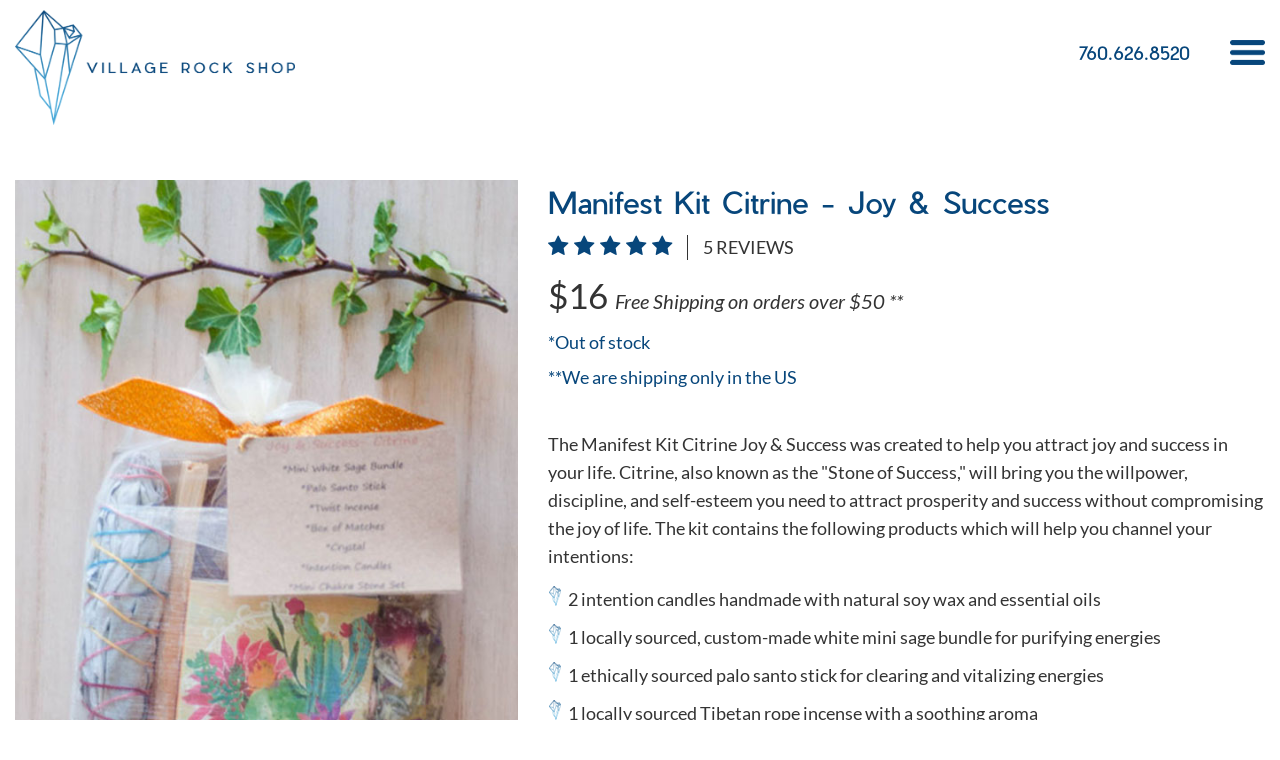

--- FILE ---
content_type: text/html; charset=UTF-8
request_url: https://www.villagerockshop.com/gift-sets/manifest-kit-citrine-joy-and-success/
body_size: 83986
content:

<!DOCTYPE html>
<html lang="en">

<head>

	<title>Manifest Kit Citrine - Joy & Success | Gift Sets | Village Rock Shop</title>
	<meta NAME="Description" content="Buy Manifest Kit Citrine - Joy & Success, Gift Sets from our online store Village Rock Shop">
	<meta NAME="Keywords" content="Manifest Kit Citrine - Joy & Success, Gift Sets, buy, shop">
	
	<meta http-equiv="Content-Type" content="text/html; charset=utf-8">
	<meta http-equiv="content-language" content="en">
	<script>document.cookie='resolution='+Math.max(screen.width,screen.height)+'; path=/';</script>
	
	<meta name="mobile-web-app-capable" content="yes">
	<meta name="HandheldFriendly" content="True">
	<meta name="viewport" content="width=device-width, initial-scale=1.0">    

			<meta name="robots" content="index,follow">
		<meta name="robots" content="noodp">
		<meta name="revisit-after" content="7 days">
	
	<meta name="google-site-verification" content="PzI6G0Yy6EMs9KVxw4cZD-ktqJ_pK0AC9D8d6TDVes0" />

	<base href="https://www.villagerockshop.com/"> 
	<link rel="icon" href="frontend/default/images/favicon.png" type="image/x-icon">

					    	<link rel="amphtml" href="https://www.villagerockshop.com/gift-sets/manifest-kit-citrine-joy-and-success/amp/" /> 
	        
	
	<meta name="p:domain_verify" content="77c82b9e3f46cd1109a507cefa11d3eb"/>

		<meta property="fb:app_id"			content="1045928488925631">
			<meta property="og:url"        	content="https://www.villagerockshop.com/gift-sets/manifest-kit-citrine-joy-and-success/" />
		<meta property="og:type"          	content="website" />
	<meta property="og:title"         	content="Manifest Kit Citrine - Joy & Success | Gift Sets | Village Rock Shop" />
	<meta property="og:description"   	content="Buy Manifest Kit Citrine - Joy & Success, Gift Sets from our online store Village Rock Shop" />
	<meta property="og:image"         	content="https://www.villagerockshop.com/uploads/manifest-kit-citrine-joy-and-success.jpg" />


	<script  type="text/javascript">
		if(CE_USER_SCRIPT=!0,"object"==typeof CE2&&(CE2.uid||CE2.data))throw Error("CE: multiple userscripts installed");if((CE2="undefined"==typeof CE2?{}:CE2).userDataToJs=function(e){for(var t=[["uid","uid"],["snapshots","snapshots"],["status","status"],["flows","flows"],["sites","sites"],["USER_SCRIPT_VERSION","updated_at"],["__CE_HOST__","ce_app_url"],["COMMON_SCRIPT","common_script_url"],["COMMON_SCRIPT_SECURE","common_script_url"],["TRACKING_SCRIPT","tracking_script_url"],["TRACKING_SCRIPT_SECURE","tracking_script_url"],["AUTH_KEY","hud_auth_key"],["HUD","hud"],["GLOBAL_IP_BLOCK_LIST","global_ip_block_list"],["IS_USING_IP_BLOCKING","is_using_ip_blocking"],["TRACKING_DEST_NEW","v6_tracking_dest"],["TRACKING_DEST_NEW_SECURE","v6_secure_tracking_dest"],["DEST_V11","v11_tracking_dest"],["FT_DEST","flow_tracking_dest"],["PAGE_VIEWS_LIMIT_REACHED","page_views_limit_reached"],["NUMBER_OF_RECORDINGS","recordings_number"],["RECORDINGS_ACTIVATION","recordings_activation"],["ERROR_TRACKING","error_tracking"],["DEST_ERRORS_API","error_tracking_dest"],["DEST_ERRORS_API_DOMAIN","error_tracking_script_url"]],a=0;a<t.length;a++){var n=t[a];CE2.data[n[1]]&&(CE2[n[0]]=CE2.data[n[1]])}CE2.data.recordings_dest&&(CE2.SREC_DEST={record:CE2.data.recordings_dest,sample:CE2.data.recordings_sampling_dest})},"undefined"==typeof CE_USER_DATA&&(CE_USER_SITE_DATA_URL="https://script.crazyegg.com/pages/data-scripts/0017/2532/site/SITENAME.json"),"undefined"==typeof CE_USER_DATA_URL&&"undefined"!=typeof CE_USER_SITE_DATA_URL&&CE_USER_SITE_DATA_URL&&(CE_USER_DATA_URL=CE_USER_SITE_DATA_URL.replace("SITENAME",window.location.host)),CE2.debugEnabled=function(){return"undefined"!=typeof CE_DEBUG&&CE_DEBUG||!!~window.location.href.indexOf("ced=3e55e5ea5291842e08408bbc8a4c8519")},CE2.debug=function(e){if(!CE2.debugEnabled())return!1;e="string"==typeof e?"CE: "+e:e;console.log(e)},CE2.benchmarks=[],CE2.benchmark={start:(t,e=[])=>{CE2.benchmark.stopped||CE2.benchmarks.find(e=>e.name===t)||CE2.benchmarks.push({name:t,tags:e,startedAt:new Date})},stop:t=>{var e;CE2.benchmark.stopped||(e=CE2.benchmarks.find(e=>e.name===t))&&!e.diff&&(e.diff=+new Date-+e.startedAt)},report:()=>{CE2.benchmarks=[],CE2.benchmark.stopped=!0}},CE2.runLoadedScriptCallbacks=function(e){for(var t;t=CE2.LOADED_SCRIPTS_CALLBACKS[e].shift();)t()},CE2.loadScript=function(e,t){var a,n=e.match(/versioned\/(.+?)-scripts/);let r=n?n[1]:"unknown";return CE2.LOADED_SCRIPTS||(CE2.LOADED_SCRIPTS=[]),CE2.INCLUDED_SCRIPTS||(CE2.INCLUDED_SCRIPTS=[]),CE2.LOADED_SCRIPTS_CALLBACKS||(CE2.LOADED_SCRIPTS_CALLBACKS={}),CE2.LOADED_SCRIPTS_CALLBACKS[e]||(CE2.LOADED_SCRIPTS_CALLBACKS[e]=[]),t&&CE2.LOADED_SCRIPTS_CALLBACKS[e].push(t),~CE2.LOADED_SCRIPTS.indexOf(e)?CE2.runLoadedScriptCallbacks(e):~CE2.INCLUDED_SCRIPTS.indexOf(e)?void 0:(CE2.benchmark.start("navigation|crazyegg|load-"+r),(a=document.createElement("script")).src=e,a.type="text/javascript",a.async=!0,(n=document.getElementsByTagName("script")[0]).parentNode.insertBefore(a,n),a.onload=a.onreadystatechange=function(){a.readyState&&!/complete|loaded/.test(a.readyState)||(CE2.benchmark.stop("navigation|crazyegg|load-"+r),CE2.LOADED_SCRIPTS.push(e),CE2.runLoadedScriptCallbacks(e),a.onload=null,a.onreadystatechange=null)},CE2.INCLUDED_SCRIPTS.push(e),!1)},CE2.loadCommonScript=function(e){CE2.loadScript(CE2.data.common_script_url,e)},CE2.loadTrackingScript=function(e){CE2.loadScript(CE2.data.tracking_script_url,e)},CE2.loadSessionTrackingScript=function(e){CE2.loadScript(CE2.data.trackingpagestate_script_url,function(){CE2.loadTrackingScript(e)})},CE2.getUserDataTime=function(){if(window.performance&&performance.getEntriesByType){var e=performance.getEntriesByType("navigation");if(e&&e[0])return"back_forward"===e[0].type?parseInt(+new Date/3e5,10):1}return parseInt(+new Date/36e5,10)},CE2.isNativeFunction=function(e){return!!e&&/\{\s+\[native code\]/.test(Function.prototype.toString.call(e))},CE2.cleanPrototype=function(e){var t,a;return("undefined"==typeof window?CE2.s:(t="ce_proto_iframe",(a=document.getElementById(t))||((a=document.createElement("iframe")).id=t,a.title="CrazyEgg Tracking iframe",a.style.display="none",document.documentElement.appendChild(a)),a.contentWindow))[e]},CE2.getNativeXMLHttpRequest=function(){return new(CE2.isNativeFunction(XMLHttpRequest.prototype.send)?XMLHttpRequest:CE2.cleanPrototype("XMLHttpRequest"))},CE2.afterUserDataLoaded=function(){var e;"undefined"!=typeof CE_LOCAL_SCRIPT_HOST&&(CE2.data.common_script_url=CE_LOCAL_SCRIPT_HOST+"/pages/versioned/common-scripts-source/latest.js",CE2.data.transformations_script_url=CE_LOCAL_SCRIPT_HOST+"/pages/versioned/transformations-scripts-source/latest.js",CE2.data.tracking_script_url=CE_LOCAL_SCRIPT_HOST+"/pages/versioned/tracking-scripts-source/latest.js",CE2.data.trackingpagestate_script_url=CE_LOCAL_SCRIPT_HOST+"/pages/versioned/trackingpagestate-scripts-source/latest.js"),window.CE_USER_COMMON_SCRIPT_URL||(window.CE_USER_COMMON_SCRIPT_URL=CE2.data.common_script_url,window.CE_USER_THIRDPARTY_SCRIPT_URL=CE2.data.thirdparty_script_url),CE2.userDataToJs(CE2.data),"ok"===CE2.data.status?CE2.loadCommonScript():(e=document.location.hash.match(/#ce-(?:survey|cta)-(.+)/))&&e[1]?(CE2.commonScriptForceLoaded=!0,CE2.loadCommonScript()):CE2.checkLoadCommonScript()},CE2.loadUserData=function(e){CE2.benchmark.start("navigation|crazyegg|load-userdata"),CE2.userDataStatus="loading";var t=CE2.getNativeXMLHttpRequest();t.onreadystatechange=function(){if(4==t.readyState)try{200==t.status&&t.responseText&&(CE2.data=JSON.parse(t.responseText),CE2.benchmark.stop("navigation|crazyegg|load-userdata"),CE2.afterUserDataLoaded(),CE2.userDataStatus="ok")}catch(e){CE2.debug("Error loading user data: "+e.message)}},CE2.debug("[Loading] User data",CE_USER_DATA_URL),t.open("GET",CE_USER_DATA_URL+"?t="+CE2.getUserDataTime(),!0),t.send()},CE2.loadUserDataInline=function(){CE2.debug("[Loading] User data inline"),CE2.data=JSON.parse(CE_USER_DATA),CE2.afterUserDataLoaded(),CE2.userDataStatus="ok"},CE2.checkLoadCommonScript=function(){window.opener?window.addEventListener("message",function e(t){try{t.source===window.opener&&(a=t.origin,n=CE2.data,a===n.ce_app_url||~(n.hud&&n.hud.launch_origins||[]).indexOf(a)||~(n.survey_launch_origins||n.addon_launch_origins||[]).indexOf(a))&&(CE2.commonScriptForceLoaded=!0,CE2.loadCommonScript(),window.removeEventListener("message",e))}catch(e){CE2.debug(e)}var a,n}):CE2.loaded=!0},0===CE2.benchmarks.length&&performance.timeOrigin&&(CE2.benchmarks.push({name:"navigation",startedAt:Math.trunc(performance.timeOrigin)}),CE2.benchmark.start("navigation|crazyegg")),CE2.debug("[Loading] Boot"),CE2.userDataStatus)throw Error("CE: multiple userscripts installed");"undefined"!=typeof CE_USER_DATA_URL&&CE_USER_DATA_URL?CE2.loadUserData():"undefined"!=typeof CE_USER_DATA&&CE_USER_DATA?CE2.loadUserDataInline():CE2.debugEnabled()&&CE2.debug("Missing CE_USER_DATA_URL");
	</script>

	<script  type="text/javascript">
		/*! jQuery v2.2.4 | (c) jQuery Foundation | jquery.org/license */
!function(a,b){"object"==typeof module&&"object"==typeof module.exports?module.exports=a.document?b(a,!0):function(a){if(!a.document)throw new Error("jQuery requires a window with a document");return b(a)}:b(a)}("undefined"!=typeof window?window:this,function(a,b){var c=[],d=a.document,e=c.slice,f=c.concat,g=c.push,h=c.indexOf,i={},j=i.toString,k=i.hasOwnProperty,l={},m="2.2.4",n=function(a,b){return new n.fn.init(a,b)},o=/^[\s\uFEFF\xA0]+|[\s\uFEFF\xA0]+$/g,p=/^-ms-/,q=/-([\da-z])/gi,r=function(a,b){return b.toUpperCase()};n.fn=n.prototype={jquery:m,constructor:n,selector:"",length:0,toArray:function(){return e.call(this)},get:function(a){return null!=a?0>a?this[a+this.length]:this[a]:e.call(this)},pushStack:function(a){var b=n.merge(this.constructor(),a);return b.prevObject=this,b.context=this.context,b},each:function(a){return n.each(this,a)},map:function(a){return this.pushStack(n.map(this,function(b,c){return a.call(b,c,b)}))},slice:function(){return this.pushStack(e.apply(this,arguments))},first:function(){return this.eq(0)},last:function(){return this.eq(-1)},eq:function(a){var b=this.length,c=+a+(0>a?b:0);return this.pushStack(c>=0&&b>c?[this[c]]:[])},end:function(){return this.prevObject||this.constructor()},push:g,sort:c.sort,splice:c.splice},n.extend=n.fn.extend=function(){var a,b,c,d,e,f,g=arguments[0]||{},h=1,i=arguments.length,j=!1;for("boolean"==typeof g&&(j=g,g=arguments[h]||{},h++),"object"==typeof g||n.isFunction(g)||(g={}),h===i&&(g=this,h--);i>h;h++)if(null!=(a=arguments[h]))for(b in a)c=g[b],d=a[b],g!==d&&(j&&d&&(n.isPlainObject(d)||(e=n.isArray(d)))?(e?(e=!1,f=c&&n.isArray(c)?c:[]):f=c&&n.isPlainObject(c)?c:{},g[b]=n.extend(j,f,d)):void 0!==d&&(g[b]=d));return g},n.extend({expando:"jQuery"+(m+Math.random()).replace(/\D/g,""),isReady:!0,error:function(a){throw new Error(a)},noop:function(){},isFunction:function(a){return"function"===n.type(a)},isArray:Array.isArray,isWindow:function(a){return null!=a&&a===a.window},isNumeric:function(a){var b=a&&a.toString();return!n.isArray(a)&&b-parseFloat(b)+1>=0},isPlainObject:function(a){var b;if("object"!==n.type(a)||a.nodeType||n.isWindow(a))return!1;if(a.constructor&&!k.call(a,"constructor")&&!k.call(a.constructor.prototype||{},"isPrototypeOf"))return!1;for(b in a);return void 0===b||k.call(a,b)},isEmptyObject:function(a){var b;for(b in a)return!1;return!0},type:function(a){return null==a?a+"":"object"==typeof a||"function"==typeof a?i[j.call(a)]||"object":typeof a},globalEval:function(a){var b,c=eval;a=n.trim(a),a&&(1===a.indexOf("use strict")?(b=d.createElement("script"),b.text=a,d.head.appendChild(b).parentNode.removeChild(b)):c(a))},camelCase:function(a){return a.replace(p,"ms-").replace(q,r)},nodeName:function(a,b){return a.nodeName&&a.nodeName.toLowerCase()===b.toLowerCase()},each:function(a,b){var c,d=0;if(s(a)){for(c=a.length;c>d;d++)if(b.call(a[d],d,a[d])===!1)break}else for(d in a)if(b.call(a[d],d,a[d])===!1)break;return a},trim:function(a){return null==a?"":(a+"").replace(o,"")},makeArray:function(a,b){var c=b||[];return null!=a&&(s(Object(a))?n.merge(c,"string"==typeof a?[a]:a):g.call(c,a)),c},inArray:function(a,b,c){return null==b?-1:h.call(b,a,c)},merge:function(a,b){for(var c=+b.length,d=0,e=a.length;c>d;d++)a[e++]=b[d];return a.length=e,a},grep:function(a,b,c){for(var d,e=[],f=0,g=a.length,h=!c;g>f;f++)d=!b(a[f],f),d!==h&&e.push(a[f]);return e},map:function(a,b,c){var d,e,g=0,h=[];if(s(a))for(d=a.length;d>g;g++)e=b(a[g],g,c),null!=e&&h.push(e);else for(g in a)e=b(a[g],g,c),null!=e&&h.push(e);return f.apply([],h)},guid:1,proxy:function(a,b){var c,d,f;return"string"==typeof b&&(c=a[b],b=a,a=c),n.isFunction(a)?(d=e.call(arguments,2),f=function(){return a.apply(b||this,d.concat(e.call(arguments)))},f.guid=a.guid=a.guid||n.guid++,f):void 0},now:Date.now,support:l}),"function"==typeof Symbol&&(n.fn[Symbol.iterator]=c[Symbol.iterator]),n.each("Boolean Number String Function Array Date RegExp Object Error Symbol".split(" "),function(a,b){i["[object "+b+"]"]=b.toLowerCase()});function s(a){var b=!!a&&"length"in a&&a.length,c=n.type(a);return"function"===c||n.isWindow(a)?!1:"array"===c||0===b||"number"==typeof b&&b>0&&b-1 in a}var t=function(a){var b,c,d,e,f,g,h,i,j,k,l,m,n,o,p,q,r,s,t,u="sizzle"+1*new Date,v=a.document,w=0,x=0,y=ga(),z=ga(),A=ga(),B=function(a,b){return a===b&&(l=!0),0},C=1<<31,D={}.hasOwnProperty,E=[],F=E.pop,G=E.push,H=E.push,I=E.slice,J=function(a,b){for(var c=0,d=a.length;d>c;c++)if(a[c]===b)return c;return-1},K="checked|selected|async|autofocus|autoplay|controls|defer|disabled|hidden|ismap|loop|multiple|open|readonly|required|scoped",L="[\\x20\\t\\r\\n\\f]",M="(?:\\\\.|[\\w-]|[^\\x00-\\xa0])+",N="\\["+L+"*("+M+")(?:"+L+"*([*^$|!~]?=)"+L+"*(?:'((?:\\\\.|[^\\\\'])*)'|\"((?:\\\\.|[^\\\\\"])*)\"|("+M+"))|)"+L+"*\\]",O=":("+M+")(?:\\((('((?:\\\\.|[^\\\\'])*)'|\"((?:\\\\.|[^\\\\\"])*)\")|((?:\\\\.|[^\\\\()[\\]]|"+N+")*)|.*)\\)|)",P=new RegExp(L+"+","g"),Q=new RegExp("^"+L+"+|((?:^|[^\\\\])(?:\\\\.)*)"+L+"+$","g"),R=new RegExp("^"+L+"*,"+L+"*"),S=new RegExp("^"+L+"*([>+~]|"+L+")"+L+"*"),T=new RegExp("="+L+"*([^\\]'\"]*?)"+L+"*\\]","g"),U=new RegExp(O),V=new RegExp("^"+M+"$"),W={ID:new RegExp("^#("+M+")"),CLASS:new RegExp("^\\.("+M+")"),TAG:new RegExp("^("+M+"|[*])"),ATTR:new RegExp("^"+N),PSEUDO:new RegExp("^"+O),CHILD:new RegExp("^:(only|first|last|nth|nth-last)-(child|of-type)(?:\\("+L+"*(even|odd|(([+-]|)(\\d*)n|)"+L+"*(?:([+-]|)"+L+"*(\\d+)|))"+L+"*\\)|)","i"),bool:new RegExp("^(?:"+K+")$","i"),needsContext:new RegExp("^"+L+"*[>+~]|:(even|odd|eq|gt|lt|nth|first|last)(?:\\("+L+"*((?:-\\d)?\\d*)"+L+"*\\)|)(?=[^-]|$)","i")},X=/^(?:input|select|textarea|button)$/i,Y=/^h\d$/i,Z=/^[^{]+\{\s*\[native \w/,$=/^(?:#([\w-]+)|(\w+)|\.([\w-]+))$/,_=/[+~]/,aa=/'|\\/g,ba=new RegExp("\\\\([\\da-f]{1,6}"+L+"?|("+L+")|.)","ig"),ca=function(a,b,c){var d="0x"+b-65536;return d!==d||c?b:0>d?String.fromCharCode(d+65536):String.fromCharCode(d>>10|55296,1023&d|56320)},da=function(){m()};try{H.apply(E=I.call(v.childNodes),v.childNodes),E[v.childNodes.length].nodeType}catch(ea){H={apply:E.length?function(a,b){G.apply(a,I.call(b))}:function(a,b){var c=a.length,d=0;while(a[c++]=b[d++]);a.length=c-1}}}function fa(a,b,d,e){var f,h,j,k,l,o,r,s,w=b&&b.ownerDocument,x=b?b.nodeType:9;if(d=d||[],"string"!=typeof a||!a||1!==x&&9!==x&&11!==x)return d;if(!e&&((b?b.ownerDocument||b:v)!==n&&m(b),b=b||n,p)){if(11!==x&&(o=$.exec(a)))if(f=o[1]){if(9===x){if(!(j=b.getElementById(f)))return d;if(j.id===f)return d.push(j),d}else if(w&&(j=w.getElementById(f))&&t(b,j)&&j.id===f)return d.push(j),d}else{if(o[2])return H.apply(d,b.getElementsByTagName(a)),d;if((f=o[3])&&c.getElementsByClassName&&b.getElementsByClassName)return H.apply(d,b.getElementsByClassName(f)),d}if(c.qsa&&!A[a+" "]&&(!q||!q.test(a))){if(1!==x)w=b,s=a;else if("object"!==b.nodeName.toLowerCase()){(k=b.getAttribute("id"))?k=k.replace(aa,"\\$&"):b.setAttribute("id",k=u),r=g(a),h=r.length,l=V.test(k)?"#"+k:"[id='"+k+"']";while(h--)r[h]=l+" "+qa(r[h]);s=r.join(","),w=_.test(a)&&oa(b.parentNode)||b}if(s)try{return H.apply(d,w.querySelectorAll(s)),d}catch(y){}finally{k===u&&b.removeAttribute("id")}}}return i(a.replace(Q,"$1"),b,d,e)}function ga(){var a=[];function b(c,e){return a.push(c+" ")>d.cacheLength&&delete b[a.shift()],b[c+" "]=e}return b}function ha(a){return a[u]=!0,a}function ia(a){var b=n.createElement("div");try{return!!a(b)}catch(c){return!1}finally{b.parentNode&&b.parentNode.removeChild(b),b=null}}function ja(a,b){var c=a.split("|"),e=c.length;while(e--)d.attrHandle[c[e]]=b}function ka(a,b){var c=b&&a,d=c&&1===a.nodeType&&1===b.nodeType&&(~b.sourceIndex||C)-(~a.sourceIndex||C);if(d)return d;if(c)while(c=c.nextSibling)if(c===b)return-1;return a?1:-1}function la(a){return function(b){var c=b.nodeName.toLowerCase();return"input"===c&&b.type===a}}function ma(a){return function(b){var c=b.nodeName.toLowerCase();return("input"===c||"button"===c)&&b.type===a}}function na(a){return ha(function(b){return b=+b,ha(function(c,d){var e,f=a([],c.length,b),g=f.length;while(g--)c[e=f[g]]&&(c[e]=!(d[e]=c[e]))})})}function oa(a){return a&&"undefined"!=typeof a.getElementsByTagName&&a}c=fa.support={},f=fa.isXML=function(a){var b=a&&(a.ownerDocument||a).documentElement;return b?"HTML"!==b.nodeName:!1},m=fa.setDocument=function(a){var b,e,g=a?a.ownerDocument||a:v;return g!==n&&9===g.nodeType&&g.documentElement?(n=g,o=n.documentElement,p=!f(n),(e=n.defaultView)&&e.top!==e&&(e.addEventListener?e.addEventListener("unload",da,!1):e.attachEvent&&e.attachEvent("onunload",da)),c.attributes=ia(function(a){return a.className="i",!a.getAttribute("className")}),c.getElementsByTagName=ia(function(a){return a.appendChild(n.createComment("")),!a.getElementsByTagName("*").length}),c.getElementsByClassName=Z.test(n.getElementsByClassName),c.getById=ia(function(a){return o.appendChild(a).id=u,!n.getElementsByName||!n.getElementsByName(u).length}),c.getById?(d.find.ID=function(a,b){if("undefined"!=typeof b.getElementById&&p){var c=b.getElementById(a);return c?[c]:[]}},d.filter.ID=function(a){var b=a.replace(ba,ca);return function(a){return a.getAttribute("id")===b}}):(delete d.find.ID,d.filter.ID=function(a){var b=a.replace(ba,ca);return function(a){var c="undefined"!=typeof a.getAttributeNode&&a.getAttributeNode("id");return c&&c.value===b}}),d.find.TAG=c.getElementsByTagName?function(a,b){return"undefined"!=typeof b.getElementsByTagName?b.getElementsByTagName(a):c.qsa?b.querySelectorAll(a):void 0}:function(a,b){var c,d=[],e=0,f=b.getElementsByTagName(a);if("*"===a){while(c=f[e++])1===c.nodeType&&d.push(c);return d}return f},d.find.CLASS=c.getElementsByClassName&&function(a,b){return"undefined"!=typeof b.getElementsByClassName&&p?b.getElementsByClassName(a):void 0},r=[],q=[],(c.qsa=Z.test(n.querySelectorAll))&&(ia(function(a){o.appendChild(a).innerHTML="<a id='"+u+"'></a><select id='"+u+"-\r\\' msallowcapture=''><option selected=''></option></select>",a.querySelectorAll("[msallowcapture^='']").length&&q.push("[*^$]="+L+"*(?:''|\"\")"),a.querySelectorAll("[selected]").length||q.push("\\["+L+"*(?:value|"+K+")"),a.querySelectorAll("[id~="+u+"-]").length||q.push("~="),a.querySelectorAll(":checked").length||q.push(":checked"),a.querySelectorAll("a#"+u+"+*").length||q.push(".#.+[+~]")}),ia(function(a){var b=n.createElement("input");b.setAttribute("type","hidden"),a.appendChild(b).setAttribute("name","D"),a.querySelectorAll("[name=d]").length&&q.push("name"+L+"*[*^$|!~]?="),a.querySelectorAll(":enabled").length||q.push(":enabled",":disabled"),a.querySelectorAll("*,:x"),q.push(",.*:")})),(c.matchesSelector=Z.test(s=o.matches||o.webkitMatchesSelector||o.mozMatchesSelector||o.oMatchesSelector||o.msMatchesSelector))&&ia(function(a){c.disconnectedMatch=s.call(a,"div"),s.call(a,"[s!='']:x"),r.push("!=",O)}),q=q.length&&new RegExp(q.join("|")),r=r.length&&new RegExp(r.join("|")),b=Z.test(o.compareDocumentPosition),t=b||Z.test(o.contains)?function(a,b){var c=9===a.nodeType?a.documentElement:a,d=b&&b.parentNode;return a===d||!(!d||1!==d.nodeType||!(c.contains?c.contains(d):a.compareDocumentPosition&&16&a.compareDocumentPosition(d)))}:function(a,b){if(b)while(b=b.parentNode)if(b===a)return!0;return!1},B=b?function(a,b){if(a===b)return l=!0,0;var d=!a.compareDocumentPosition-!b.compareDocumentPosition;return d?d:(d=(a.ownerDocument||a)===(b.ownerDocument||b)?a.compareDocumentPosition(b):1,1&d||!c.sortDetached&&b.compareDocumentPosition(a)===d?a===n||a.ownerDocument===v&&t(v,a)?-1:b===n||b.ownerDocument===v&&t(v,b)?1:k?J(k,a)-J(k,b):0:4&d?-1:1)}:function(a,b){if(a===b)return l=!0,0;var c,d=0,e=a.parentNode,f=b.parentNode,g=[a],h=[b];if(!e||!f)return a===n?-1:b===n?1:e?-1:f?1:k?J(k,a)-J(k,b):0;if(e===f)return ka(a,b);c=a;while(c=c.parentNode)g.unshift(c);c=b;while(c=c.parentNode)h.unshift(c);while(g[d]===h[d])d++;return d?ka(g[d],h[d]):g[d]===v?-1:h[d]===v?1:0},n):n},fa.matches=function(a,b){return fa(a,null,null,b)},fa.matchesSelector=function(a,b){if((a.ownerDocument||a)!==n&&m(a),b=b.replace(T,"='$1']"),c.matchesSelector&&p&&!A[b+" "]&&(!r||!r.test(b))&&(!q||!q.test(b)))try{var d=s.call(a,b);if(d||c.disconnectedMatch||a.document&&11!==a.document.nodeType)return d}catch(e){}return fa(b,n,null,[a]).length>0},fa.contains=function(a,b){return(a.ownerDocument||a)!==n&&m(a),t(a,b)},fa.attr=function(a,b){(a.ownerDocument||a)!==n&&m(a);var e=d.attrHandle[b.toLowerCase()],f=e&&D.call(d.attrHandle,b.toLowerCase())?e(a,b,!p):void 0;return void 0!==f?f:c.attributes||!p?a.getAttribute(b):(f=a.getAttributeNode(b))&&f.specified?f.value:null},fa.error=function(a){throw new Error("Syntax error, unrecognized expression: "+a)},fa.uniqueSort=function(a){var b,d=[],e=0,f=0;if(l=!c.detectDuplicates,k=!c.sortStable&&a.slice(0),a.sort(B),l){while(b=a[f++])b===a[f]&&(e=d.push(f));while(e--)a.splice(d[e],1)}return k=null,a},e=fa.getText=function(a){var b,c="",d=0,f=a.nodeType;if(f){if(1===f||9===f||11===f){if("string"==typeof a.textContent)return a.textContent;for(a=a.firstChild;a;a=a.nextSibling)c+=e(a)}else if(3===f||4===f)return a.nodeValue}else while(b=a[d++])c+=e(b);return c},d=fa.selectors={cacheLength:50,createPseudo:ha,match:W,attrHandle:{},find:{},relative:{">":{dir:"parentNode",first:!0}," ":{dir:"parentNode"},"+":{dir:"previousSibling",first:!0},"~":{dir:"previousSibling"}},preFilter:{ATTR:function(a){return a[1]=a[1].replace(ba,ca),a[3]=(a[3]||a[4]||a[5]||"").replace(ba,ca),"~="===a[2]&&(a[3]=" "+a[3]+" "),a.slice(0,4)},CHILD:function(a){return a[1]=a[1].toLowerCase(),"nth"===a[1].slice(0,3)?(a[3]||fa.error(a[0]),a[4]=+(a[4]?a[5]+(a[6]||1):2*("even"===a[3]||"odd"===a[3])),a[5]=+(a[7]+a[8]||"odd"===a[3])):a[3]&&fa.error(a[0]),a},PSEUDO:function(a){var b,c=!a[6]&&a[2];return W.CHILD.test(a[0])?null:(a[3]?a[2]=a[4]||a[5]||"":c&&U.test(c)&&(b=g(c,!0))&&(b=c.indexOf(")",c.length-b)-c.length)&&(a[0]=a[0].slice(0,b),a[2]=c.slice(0,b)),a.slice(0,3))}},filter:{TAG:function(a){var b=a.replace(ba,ca).toLowerCase();return"*"===a?function(){return!0}:function(a){return a.nodeName&&a.nodeName.toLowerCase()===b}},CLASS:function(a){var b=y[a+" "];return b||(b=new RegExp("(^|"+L+")"+a+"("+L+"|$)"))&&y(a,function(a){return b.test("string"==typeof a.className&&a.className||"undefined"!=typeof a.getAttribute&&a.getAttribute("class")||"")})},ATTR:function(a,b,c){return function(d){var e=fa.attr(d,a);return null==e?"!="===b:b?(e+="","="===b?e===c:"!="===b?e!==c:"^="===b?c&&0===e.indexOf(c):"*="===b?c&&e.indexOf(c)>-1:"$="===b?c&&e.slice(-c.length)===c:"~="===b?(" "+e.replace(P," ")+" ").indexOf(c)>-1:"|="===b?e===c||e.slice(0,c.length+1)===c+"-":!1):!0}},CHILD:function(a,b,c,d,e){var f="nth"!==a.slice(0,3),g="last"!==a.slice(-4),h="of-type"===b;return 1===d&&0===e?function(a){return!!a.parentNode}:function(b,c,i){var j,k,l,m,n,o,p=f!==g?"nextSibling":"previousSibling",q=b.parentNode,r=h&&b.nodeName.toLowerCase(),s=!i&&!h,t=!1;if(q){if(f){while(p){m=b;while(m=m[p])if(h?m.nodeName.toLowerCase()===r:1===m.nodeType)return!1;o=p="only"===a&&!o&&"nextSibling"}return!0}if(o=[g?q.firstChild:q.lastChild],g&&s){m=q,l=m[u]||(m[u]={}),k=l[m.uniqueID]||(l[m.uniqueID]={}),j=k[a]||[],n=j[0]===w&&j[1],t=n&&j[2],m=n&&q.childNodes[n];while(m=++n&&m&&m[p]||(t=n=0)||o.pop())if(1===m.nodeType&&++t&&m===b){k[a]=[w,n,t];break}}else if(s&&(m=b,l=m[u]||(m[u]={}),k=l[m.uniqueID]||(l[m.uniqueID]={}),j=k[a]||[],n=j[0]===w&&j[1],t=n),t===!1)while(m=++n&&m&&m[p]||(t=n=0)||o.pop())if((h?m.nodeName.toLowerCase()===r:1===m.nodeType)&&++t&&(s&&(l=m[u]||(m[u]={}),k=l[m.uniqueID]||(l[m.uniqueID]={}),k[a]=[w,t]),m===b))break;return t-=e,t===d||t%d===0&&t/d>=0}}},PSEUDO:function(a,b){var c,e=d.pseudos[a]||d.setFilters[a.toLowerCase()]||fa.error("unsupported pseudo: "+a);return e[u]?e(b):e.length>1?(c=[a,a,"",b],d.setFilters.hasOwnProperty(a.toLowerCase())?ha(function(a,c){var d,f=e(a,b),g=f.length;while(g--)d=J(a,f[g]),a[d]=!(c[d]=f[g])}):function(a){return e(a,0,c)}):e}},pseudos:{not:ha(function(a){var b=[],c=[],d=h(a.replace(Q,"$1"));return d[u]?ha(function(a,b,c,e){var f,g=d(a,null,e,[]),h=a.length;while(h--)(f=g[h])&&(a[h]=!(b[h]=f))}):function(a,e,f){return b[0]=a,d(b,null,f,c),b[0]=null,!c.pop()}}),has:ha(function(a){return function(b){return fa(a,b).length>0}}),contains:ha(function(a){return a=a.replace(ba,ca),function(b){return(b.textContent||b.innerText||e(b)).indexOf(a)>-1}}),lang:ha(function(a){return V.test(a||"")||fa.error("unsupported lang: "+a),a=a.replace(ba,ca).toLowerCase(),function(b){var c;do if(c=p?b.lang:b.getAttribute("xml:lang")||b.getAttribute("lang"))return c=c.toLowerCase(),c===a||0===c.indexOf(a+"-");while((b=b.parentNode)&&1===b.nodeType);return!1}}),target:function(b){var c=a.location&&a.location.hash;return c&&c.slice(1)===b.id},root:function(a){return a===o},focus:function(a){return a===n.activeElement&&(!n.hasFocus||n.hasFocus())&&!!(a.type||a.href||~a.tabIndex)},enabled:function(a){return a.disabled===!1},disabled:function(a){return a.disabled===!0},checked:function(a){var b=a.nodeName.toLowerCase();return"input"===b&&!!a.checked||"option"===b&&!!a.selected},selected:function(a){return a.parentNode&&a.parentNode.selectedIndex,a.selected===!0},empty:function(a){for(a=a.firstChild;a;a=a.nextSibling)if(a.nodeType<6)return!1;return!0},parent:function(a){return!d.pseudos.empty(a)},header:function(a){return Y.test(a.nodeName)},input:function(a){return X.test(a.nodeName)},button:function(a){var b=a.nodeName.toLowerCase();return"input"===b&&"button"===a.type||"button"===b},text:function(a){var b;return"input"===a.nodeName.toLowerCase()&&"text"===a.type&&(null==(b=a.getAttribute("type"))||"text"===b.toLowerCase())},first:na(function(){return[0]}),last:na(function(a,b){return[b-1]}),eq:na(function(a,b,c){return[0>c?c+b:c]}),even:na(function(a,b){for(var c=0;b>c;c+=2)a.push(c);return a}),odd:na(function(a,b){for(var c=1;b>c;c+=2)a.push(c);return a}),lt:na(function(a,b,c){for(var d=0>c?c+b:c;--d>=0;)a.push(d);return a}),gt:na(function(a,b,c){for(var d=0>c?c+b:c;++d<b;)a.push(d);return a})}},d.pseudos.nth=d.pseudos.eq;for(b in{radio:!0,checkbox:!0,file:!0,password:!0,image:!0})d.pseudos[b]=la(b);for(b in{submit:!0,reset:!0})d.pseudos[b]=ma(b);function pa(){}pa.prototype=d.filters=d.pseudos,d.setFilters=new pa,g=fa.tokenize=function(a,b){var c,e,f,g,h,i,j,k=z[a+" "];if(k)return b?0:k.slice(0);h=a,i=[],j=d.preFilter;while(h){c&&!(e=R.exec(h))||(e&&(h=h.slice(e[0].length)||h),i.push(f=[])),c=!1,(e=S.exec(h))&&(c=e.shift(),f.push({value:c,type:e[0].replace(Q," ")}),h=h.slice(c.length));for(g in d.filter)!(e=W[g].exec(h))||j[g]&&!(e=j[g](e))||(c=e.shift(),f.push({value:c,type:g,matches:e}),h=h.slice(c.length));if(!c)break}return b?h.length:h?fa.error(a):z(a,i).slice(0)};function qa(a){for(var b=0,c=a.length,d="";c>b;b++)d+=a[b].value;return d}function ra(a,b,c){var d=b.dir,e=c&&"parentNode"===d,f=x++;return b.first?function(b,c,f){while(b=b[d])if(1===b.nodeType||e)return a(b,c,f)}:function(b,c,g){var h,i,j,k=[w,f];if(g){while(b=b[d])if((1===b.nodeType||e)&&a(b,c,g))return!0}else while(b=b[d])if(1===b.nodeType||e){if(j=b[u]||(b[u]={}),i=j[b.uniqueID]||(j[b.uniqueID]={}),(h=i[d])&&h[0]===w&&h[1]===f)return k[2]=h[2];if(i[d]=k,k[2]=a(b,c,g))return!0}}}function sa(a){return a.length>1?function(b,c,d){var e=a.length;while(e--)if(!a[e](b,c,d))return!1;return!0}:a[0]}function ta(a,b,c){for(var d=0,e=b.length;e>d;d++)fa(a,b[d],c);return c}function ua(a,b,c,d,e){for(var f,g=[],h=0,i=a.length,j=null!=b;i>h;h++)(f=a[h])&&(c&&!c(f,d,e)||(g.push(f),j&&b.push(h)));return g}function va(a,b,c,d,e,f){return d&&!d[u]&&(d=va(d)),e&&!e[u]&&(e=va(e,f)),ha(function(f,g,h,i){var j,k,l,m=[],n=[],o=g.length,p=f||ta(b||"*",h.nodeType?[h]:h,[]),q=!a||!f&&b?p:ua(p,m,a,h,i),r=c?e||(f?a:o||d)?[]:g:q;if(c&&c(q,r,h,i),d){j=ua(r,n),d(j,[],h,i),k=j.length;while(k--)(l=j[k])&&(r[n[k]]=!(q[n[k]]=l))}if(f){if(e||a){if(e){j=[],k=r.length;while(k--)(l=r[k])&&j.push(q[k]=l);e(null,r=[],j,i)}k=r.length;while(k--)(l=r[k])&&(j=e?J(f,l):m[k])>-1&&(f[j]=!(g[j]=l))}}else r=ua(r===g?r.splice(o,r.length):r),e?e(null,g,r,i):H.apply(g,r)})}function wa(a){for(var b,c,e,f=a.length,g=d.relative[a[0].type],h=g||d.relative[" "],i=g?1:0,k=ra(function(a){return a===b},h,!0),l=ra(function(a){return J(b,a)>-1},h,!0),m=[function(a,c,d){var e=!g&&(d||c!==j)||((b=c).nodeType?k(a,c,d):l(a,c,d));return b=null,e}];f>i;i++)if(c=d.relative[a[i].type])m=[ra(sa(m),c)];else{if(c=d.filter[a[i].type].apply(null,a[i].matches),c[u]){for(e=++i;f>e;e++)if(d.relative[a[e].type])break;return va(i>1&&sa(m),i>1&&qa(a.slice(0,i-1).concat({value:" "===a[i-2].type?"*":""})).replace(Q,"$1"),c,e>i&&wa(a.slice(i,e)),f>e&&wa(a=a.slice(e)),f>e&&qa(a))}m.push(c)}return sa(m)}function xa(a,b){var c=b.length>0,e=a.length>0,f=function(f,g,h,i,k){var l,o,q,r=0,s="0",t=f&&[],u=[],v=j,x=f||e&&d.find.TAG("*",k),y=w+=null==v?1:Math.random()||.1,z=x.length;for(k&&(j=g===n||g||k);s!==z&&null!=(l=x[s]);s++){if(e&&l){o=0,g||l.ownerDocument===n||(m(l),h=!p);while(q=a[o++])if(q(l,g||n,h)){i.push(l);break}k&&(w=y)}c&&((l=!q&&l)&&r--,f&&t.push(l))}if(r+=s,c&&s!==r){o=0;while(q=b[o++])q(t,u,g,h);if(f){if(r>0)while(s--)t[s]||u[s]||(u[s]=F.call(i));u=ua(u)}H.apply(i,u),k&&!f&&u.length>0&&r+b.length>1&&fa.uniqueSort(i)}return k&&(w=y,j=v),t};return c?ha(f):f}return h=fa.compile=function(a,b){var c,d=[],e=[],f=A[a+" "];if(!f){b||(b=g(a)),c=b.length;while(c--)f=wa(b[c]),f[u]?d.push(f):e.push(f);f=A(a,xa(e,d)),f.selector=a}return f},i=fa.select=function(a,b,e,f){var i,j,k,l,m,n="function"==typeof a&&a,o=!f&&g(a=n.selector||a);if(e=e||[],1===o.length){if(j=o[0]=o[0].slice(0),j.length>2&&"ID"===(k=j[0]).type&&c.getById&&9===b.nodeType&&p&&d.relative[j[1].type]){if(b=(d.find.ID(k.matches[0].replace(ba,ca),b)||[])[0],!b)return e;n&&(b=b.parentNode),a=a.slice(j.shift().value.length)}i=W.needsContext.test(a)?0:j.length;while(i--){if(k=j[i],d.relative[l=k.type])break;if((m=d.find[l])&&(f=m(k.matches[0].replace(ba,ca),_.test(j[0].type)&&oa(b.parentNode)||b))){if(j.splice(i,1),a=f.length&&qa(j),!a)return H.apply(e,f),e;break}}}return(n||h(a,o))(f,b,!p,e,!b||_.test(a)&&oa(b.parentNode)||b),e},c.sortStable=u.split("").sort(B).join("")===u,c.detectDuplicates=!!l,m(),c.sortDetached=ia(function(a){return 1&a.compareDocumentPosition(n.createElement("div"))}),ia(function(a){return a.innerHTML="<a href='#'></a>","#"===a.firstChild.getAttribute("href")})||ja("type|href|height|width",function(a,b,c){return c?void 0:a.getAttribute(b,"type"===b.toLowerCase()?1:2)}),c.attributes&&ia(function(a){return a.innerHTML="<input/>",a.firstChild.setAttribute("value",""),""===a.firstChild.getAttribute("value")})||ja("value",function(a,b,c){return c||"input"!==a.nodeName.toLowerCase()?void 0:a.defaultValue}),ia(function(a){return null==a.getAttribute("disabled")})||ja(K,function(a,b,c){var d;return c?void 0:a[b]===!0?b.toLowerCase():(d=a.getAttributeNode(b))&&d.specified?d.value:null}),fa}(a);n.find=t,n.expr=t.selectors,n.expr[":"]=n.expr.pseudos,n.uniqueSort=n.unique=t.uniqueSort,n.text=t.getText,n.isXMLDoc=t.isXML,n.contains=t.contains;var u=function(a,b,c){var d=[],e=void 0!==c;while((a=a[b])&&9!==a.nodeType)if(1===a.nodeType){if(e&&n(a).is(c))break;d.push(a)}return d},v=function(a,b){for(var c=[];a;a=a.nextSibling)1===a.nodeType&&a!==b&&c.push(a);return c},w=n.expr.match.needsContext,x=/^<([\w-]+)\s*\/?>(?:<\/\1>|)$/,y=/^.[^:#\[\.,]*$/;function z(a,b,c){if(n.isFunction(b))return n.grep(a,function(a,d){return!!b.call(a,d,a)!==c});if(b.nodeType)return n.grep(a,function(a){return a===b!==c});if("string"==typeof b){if(y.test(b))return n.filter(b,a,c);b=n.filter(b,a)}return n.grep(a,function(a){return h.call(b,a)>-1!==c})}n.filter=function(a,b,c){var d=b[0];return c&&(a=":not("+a+")"),1===b.length&&1===d.nodeType?n.find.matchesSelector(d,a)?[d]:[]:n.find.matches(a,n.grep(b,function(a){return 1===a.nodeType}))},n.fn.extend({find:function(a){var b,c=this.length,d=[],e=this;if("string"!=typeof a)return this.pushStack(n(a).filter(function(){for(b=0;c>b;b++)if(n.contains(e[b],this))return!0}));for(b=0;c>b;b++)n.find(a,e[b],d);return d=this.pushStack(c>1?n.unique(d):d),d.selector=this.selector?this.selector+" "+a:a,d},filter:function(a){return this.pushStack(z(this,a||[],!1))},not:function(a){return this.pushStack(z(this,a||[],!0))},is:function(a){return!!z(this,"string"==typeof a&&w.test(a)?n(a):a||[],!1).length}});var A,B=/^(?:\s*(<[\w\W]+>)[^>]*|#([\w-]*))$/,C=n.fn.init=function(a,b,c){var e,f;if(!a)return this;if(c=c||A,"string"==typeof a){if(e="<"===a[0]&&">"===a[a.length-1]&&a.length>=3?[null,a,null]:B.exec(a),!e||!e[1]&&b)return!b||b.jquery?(b||c).find(a):this.constructor(b).find(a);if(e[1]){if(b=b instanceof n?b[0]:b,n.merge(this,n.parseHTML(e[1],b&&b.nodeType?b.ownerDocument||b:d,!0)),x.test(e[1])&&n.isPlainObject(b))for(e in b)n.isFunction(this[e])?this[e](b[e]):this.attr(e,b[e]);return this}return f=d.getElementById(e[2]),f&&f.parentNode&&(this.length=1,this[0]=f),this.context=d,this.selector=a,this}return a.nodeType?(this.context=this[0]=a,this.length=1,this):n.isFunction(a)?void 0!==c.ready?c.ready(a):a(n):(void 0!==a.selector&&(this.selector=a.selector,this.context=a.context),n.makeArray(a,this))};C.prototype=n.fn,A=n(d);var D=/^(?:parents|prev(?:Until|All))/,E={children:!0,contents:!0,next:!0,prev:!0};n.fn.extend({has:function(a){var b=n(a,this),c=b.length;return this.filter(function(){for(var a=0;c>a;a++)if(n.contains(this,b[a]))return!0})},closest:function(a,b){for(var c,d=0,e=this.length,f=[],g=w.test(a)||"string"!=typeof a?n(a,b||this.context):0;e>d;d++)for(c=this[d];c&&c!==b;c=c.parentNode)if(c.nodeType<11&&(g?g.index(c)>-1:1===c.nodeType&&n.find.matchesSelector(c,a))){f.push(c);break}return this.pushStack(f.length>1?n.uniqueSort(f):f)},index:function(a){return a?"string"==typeof a?h.call(n(a),this[0]):h.call(this,a.jquery?a[0]:a):this[0]&&this[0].parentNode?this.first().prevAll().length:-1},add:function(a,b){return this.pushStack(n.uniqueSort(n.merge(this.get(),n(a,b))))},addBack:function(a){return this.add(null==a?this.prevObject:this.prevObject.filter(a))}});function F(a,b){while((a=a[b])&&1!==a.nodeType);return a}n.each({parent:function(a){var b=a.parentNode;return b&&11!==b.nodeType?b:null},parents:function(a){return u(a,"parentNode")},parentsUntil:function(a,b,c){return u(a,"parentNode",c)},next:function(a){return F(a,"nextSibling")},prev:function(a){return F(a,"previousSibling")},nextAll:function(a){return u(a,"nextSibling")},prevAll:function(a){return u(a,"previousSibling")},nextUntil:function(a,b,c){return u(a,"nextSibling",c)},prevUntil:function(a,b,c){return u(a,"previousSibling",c)},siblings:function(a){return v((a.parentNode||{}).firstChild,a)},children:function(a){return v(a.firstChild)},contents:function(a){return a.contentDocument||n.merge([],a.childNodes)}},function(a,b){n.fn[a]=function(c,d){var e=n.map(this,b,c);return"Until"!==a.slice(-5)&&(d=c),d&&"string"==typeof d&&(e=n.filter(d,e)),this.length>1&&(E[a]||n.uniqueSort(e),D.test(a)&&e.reverse()),this.pushStack(e)}});var G=/\S+/g;function H(a){var b={};return n.each(a.match(G)||[],function(a,c){b[c]=!0}),b}n.Callbacks=function(a){a="string"==typeof a?H(a):n.extend({},a);var b,c,d,e,f=[],g=[],h=-1,i=function(){for(e=a.once,d=b=!0;g.length;h=-1){c=g.shift();while(++h<f.length)f[h].apply(c[0],c[1])===!1&&a.stopOnFalse&&(h=f.length,c=!1)}a.memory||(c=!1),b=!1,e&&(f=c?[]:"")},j={add:function(){return f&&(c&&!b&&(h=f.length-1,g.push(c)),function d(b){n.each(b,function(b,c){n.isFunction(c)?a.unique&&j.has(c)||f.push(c):c&&c.length&&"string"!==n.type(c)&&d(c)})}(arguments),c&&!b&&i()),this},remove:function(){return n.each(arguments,function(a,b){var c;while((c=n.inArray(b,f,c))>-1)f.splice(c,1),h>=c&&h--}),this},has:function(a){return a?n.inArray(a,f)>-1:f.length>0},empty:function(){return f&&(f=[]),this},disable:function(){return e=g=[],f=c="",this},disabled:function(){return!f},lock:function(){return e=g=[],c||(f=c=""),this},locked:function(){return!!e},fireWith:function(a,c){return e||(c=c||[],c=[a,c.slice?c.slice():c],g.push(c),b||i()),this},fire:function(){return j.fireWith(this,arguments),this},fired:function(){return!!d}};return j},n.extend({Deferred:function(a){var b=[["resolve","done",n.Callbacks("once memory"),"resolved"],["reject","fail",n.Callbacks("once memory"),"rejected"],["notify","progress",n.Callbacks("memory")]],c="pending",d={state:function(){return c},always:function(){return e.done(arguments).fail(arguments),this},then:function(){var a=arguments;return n.Deferred(function(c){n.each(b,function(b,f){var g=n.isFunction(a[b])&&a[b];e[f[1]](function(){var a=g&&g.apply(this,arguments);a&&n.isFunction(a.promise)?a.promise().progress(c.notify).done(c.resolve).fail(c.reject):c[f[0]+"With"](this===d?c.promise():this,g?[a]:arguments)})}),a=null}).promise()},promise:function(a){return null!=a?n.extend(a,d):d}},e={};return d.pipe=d.then,n.each(b,function(a,f){var g=f[2],h=f[3];d[f[1]]=g.add,h&&g.add(function(){c=h},b[1^a][2].disable,b[2][2].lock),e[f[0]]=function(){return e[f[0]+"With"](this===e?d:this,arguments),this},e[f[0]+"With"]=g.fireWith}),d.promise(e),a&&a.call(e,e),e},when:function(a){var b=0,c=e.call(arguments),d=c.length,f=1!==d||a&&n.isFunction(a.promise)?d:0,g=1===f?a:n.Deferred(),h=function(a,b,c){return function(d){b[a]=this,c[a]=arguments.length>1?e.call(arguments):d,c===i?g.notifyWith(b,c):--f||g.resolveWith(b,c)}},i,j,k;if(d>1)for(i=new Array(d),j=new Array(d),k=new Array(d);d>b;b++)c[b]&&n.isFunction(c[b].promise)?c[b].promise().progress(h(b,j,i)).done(h(b,k,c)).fail(g.reject):--f;return f||g.resolveWith(k,c),g.promise()}});var I;n.fn.ready=function(a){return n.ready.promise().done(a),this},n.extend({isReady:!1,readyWait:1,holdReady:function(a){a?n.readyWait++:n.ready(!0)},ready:function(a){(a===!0?--n.readyWait:n.isReady)||(n.isReady=!0,a!==!0&&--n.readyWait>0||(I.resolveWith(d,[n]),n.fn.triggerHandler&&(n(d).triggerHandler("ready"),n(d).off("ready"))))}});function J(){d.removeEventListener("DOMContentLoaded",J),a.removeEventListener("load",J),n.ready()}n.ready.promise=function(b){return I||(I=n.Deferred(),"complete"===d.readyState||"loading"!==d.readyState&&!d.documentElement.doScroll?a.setTimeout(n.ready):(d.addEventListener("DOMContentLoaded",J),a.addEventListener("load",J))),I.promise(b)},n.ready.promise();var K=function(a,b,c,d,e,f,g){var h=0,i=a.length,j=null==c;if("object"===n.type(c)){e=!0;for(h in c)K(a,b,h,c[h],!0,f,g)}else if(void 0!==d&&(e=!0,n.isFunction(d)||(g=!0),j&&(g?(b.call(a,d),b=null):(j=b,b=function(a,b,c){return j.call(n(a),c)})),b))for(;i>h;h++)b(a[h],c,g?d:d.call(a[h],h,b(a[h],c)));return e?a:j?b.call(a):i?b(a[0],c):f},L=function(a){return 1===a.nodeType||9===a.nodeType||!+a.nodeType};function M(){this.expando=n.expando+M.uid++}M.uid=1,M.prototype={register:function(a,b){var c=b||{};return a.nodeType?a[this.expando]=c:Object.defineProperty(a,this.expando,{value:c,writable:!0,configurable:!0}),a[this.expando]},cache:function(a){if(!L(a))return{};var b=a[this.expando];return b||(b={},L(a)&&(a.nodeType?a[this.expando]=b:Object.defineProperty(a,this.expando,{value:b,configurable:!0}))),b},set:function(a,b,c){var d,e=this.cache(a);if("string"==typeof b)e[b]=c;else for(d in b)e[d]=b[d];return e},get:function(a,b){return void 0===b?this.cache(a):a[this.expando]&&a[this.expando][b]},access:function(a,b,c){var d;return void 0===b||b&&"string"==typeof b&&void 0===c?(d=this.get(a,b),void 0!==d?d:this.get(a,n.camelCase(b))):(this.set(a,b,c),void 0!==c?c:b)},remove:function(a,b){var c,d,e,f=a[this.expando];if(void 0!==f){if(void 0===b)this.register(a);else{n.isArray(b)?d=b.concat(b.map(n.camelCase)):(e=n.camelCase(b),b in f?d=[b,e]:(d=e,d=d in f?[d]:d.match(G)||[])),c=d.length;while(c--)delete f[d[c]]}(void 0===b||n.isEmptyObject(f))&&(a.nodeType?a[this.expando]=void 0:delete a[this.expando])}},hasData:function(a){var b=a[this.expando];return void 0!==b&&!n.isEmptyObject(b)}};var N=new M,O=new M,P=/^(?:\{[\w\W]*\}|\[[\w\W]*\])$/,Q=/[A-Z]/g;function R(a,b,c){var d;if(void 0===c&&1===a.nodeType)if(d="data-"+b.replace(Q,"-$&").toLowerCase(),c=a.getAttribute(d),"string"==typeof c){try{c="true"===c?!0:"false"===c?!1:"null"===c?null:+c+""===c?+c:P.test(c)?n.parseJSON(c):c;
}catch(e){}O.set(a,b,c)}else c=void 0;return c}n.extend({hasData:function(a){return O.hasData(a)||N.hasData(a)},data:function(a,b,c){return O.access(a,b,c)},removeData:function(a,b){O.remove(a,b)},_data:function(a,b,c){return N.access(a,b,c)},_removeData:function(a,b){N.remove(a,b)}}),n.fn.extend({data:function(a,b){var c,d,e,f=this[0],g=f&&f.attributes;if(void 0===a){if(this.length&&(e=O.get(f),1===f.nodeType&&!N.get(f,"hasDataAttrs"))){c=g.length;while(c--)g[c]&&(d=g[c].name,0===d.indexOf("data-")&&(d=n.camelCase(d.slice(5)),R(f,d,e[d])));N.set(f,"hasDataAttrs",!0)}return e}return"object"==typeof a?this.each(function(){O.set(this,a)}):K(this,function(b){var c,d;if(f&&void 0===b){if(c=O.get(f,a)||O.get(f,a.replace(Q,"-$&").toLowerCase()),void 0!==c)return c;if(d=n.camelCase(a),c=O.get(f,d),void 0!==c)return c;if(c=R(f,d,void 0),void 0!==c)return c}else d=n.camelCase(a),this.each(function(){var c=O.get(this,d);O.set(this,d,b),a.indexOf("-")>-1&&void 0!==c&&O.set(this,a,b)})},null,b,arguments.length>1,null,!0)},removeData:function(a){return this.each(function(){O.remove(this,a)})}}),n.extend({queue:function(a,b,c){var d;return a?(b=(b||"fx")+"queue",d=N.get(a,b),c&&(!d||n.isArray(c)?d=N.access(a,b,n.makeArray(c)):d.push(c)),d||[]):void 0},dequeue:function(a,b){b=b||"fx";var c=n.queue(a,b),d=c.length,e=c.shift(),f=n._queueHooks(a,b),g=function(){n.dequeue(a,b)};"inprogress"===e&&(e=c.shift(),d--),e&&("fx"===b&&c.unshift("inprogress"),delete f.stop,e.call(a,g,f)),!d&&f&&f.empty.fire()},_queueHooks:function(a,b){var c=b+"queueHooks";return N.get(a,c)||N.access(a,c,{empty:n.Callbacks("once memory").add(function(){N.remove(a,[b+"queue",c])})})}}),n.fn.extend({queue:function(a,b){var c=2;return"string"!=typeof a&&(b=a,a="fx",c--),arguments.length<c?n.queue(this[0],a):void 0===b?this:this.each(function(){var c=n.queue(this,a,b);n._queueHooks(this,a),"fx"===a&&"inprogress"!==c[0]&&n.dequeue(this,a)})},dequeue:function(a){return this.each(function(){n.dequeue(this,a)})},clearQueue:function(a){return this.queue(a||"fx",[])},promise:function(a,b){var c,d=1,e=n.Deferred(),f=this,g=this.length,h=function(){--d||e.resolveWith(f,[f])};"string"!=typeof a&&(b=a,a=void 0),a=a||"fx";while(g--)c=N.get(f[g],a+"queueHooks"),c&&c.empty&&(d++,c.empty.add(h));return h(),e.promise(b)}});var S=/[+-]?(?:\d*\.|)\d+(?:[eE][+-]?\d+|)/.source,T=new RegExp("^(?:([+-])=|)("+S+")([a-z%]*)$","i"),U=["Top","Right","Bottom","Left"],V=function(a,b){return a=b||a,"none"===n.css(a,"display")||!n.contains(a.ownerDocument,a)};function W(a,b,c,d){var e,f=1,g=20,h=d?function(){return d.cur()}:function(){return n.css(a,b,"")},i=h(),j=c&&c[3]||(n.cssNumber[b]?"":"px"),k=(n.cssNumber[b]||"px"!==j&&+i)&&T.exec(n.css(a,b));if(k&&k[3]!==j){j=j||k[3],c=c||[],k=+i||1;do f=f||".5",k/=f,n.style(a,b,k+j);while(f!==(f=h()/i)&&1!==f&&--g)}return c&&(k=+k||+i||0,e=c[1]?k+(c[1]+1)*c[2]:+c[2],d&&(d.unit=j,d.start=k,d.end=e)),e}var X=/^(?:checkbox|radio)$/i,Y=/<([\w:-]+)/,Z=/^$|\/(?:java|ecma)script/i,$={option:[1,"<select multiple='multiple'>","</select>"],thead:[1,"<table>","</table>"],col:[2,"<table><colgroup>","</colgroup></table>"],tr:[2,"<table><tbody>","</tbody></table>"],td:[3,"<table><tbody><tr>","</tr></tbody></table>"],_default:[0,"",""]};$.optgroup=$.option,$.tbody=$.tfoot=$.colgroup=$.caption=$.thead,$.th=$.td;function _(a,b){var c="undefined"!=typeof a.getElementsByTagName?a.getElementsByTagName(b||"*"):"undefined"!=typeof a.querySelectorAll?a.querySelectorAll(b||"*"):[];return void 0===b||b&&n.nodeName(a,b)?n.merge([a],c):c}function aa(a,b){for(var c=0,d=a.length;d>c;c++)N.set(a[c],"globalEval",!b||N.get(b[c],"globalEval"))}var ba=/<|&#?\w+;/;function ca(a,b,c,d,e){for(var f,g,h,i,j,k,l=b.createDocumentFragment(),m=[],o=0,p=a.length;p>o;o++)if(f=a[o],f||0===f)if("object"===n.type(f))n.merge(m,f.nodeType?[f]:f);else if(ba.test(f)){g=g||l.appendChild(b.createElement("div")),h=(Y.exec(f)||["",""])[1].toLowerCase(),i=$[h]||$._default,g.innerHTML=i[1]+n.htmlPrefilter(f)+i[2],k=i[0];while(k--)g=g.lastChild;n.merge(m,g.childNodes),g=l.firstChild,g.textContent=""}else m.push(b.createTextNode(f));l.textContent="",o=0;while(f=m[o++])if(d&&n.inArray(f,d)>-1)e&&e.push(f);else if(j=n.contains(f.ownerDocument,f),g=_(l.appendChild(f),"script"),j&&aa(g),c){k=0;while(f=g[k++])Z.test(f.type||"")&&c.push(f)}return l}!function(){var a=d.createDocumentFragment(),b=a.appendChild(d.createElement("div")),c=d.createElement("input");c.setAttribute("type","radio"),c.setAttribute("checked","checked"),c.setAttribute("name","t"),b.appendChild(c),l.checkClone=b.cloneNode(!0).cloneNode(!0).lastChild.checked,b.innerHTML="<textarea>x</textarea>",l.noCloneChecked=!!b.cloneNode(!0).lastChild.defaultValue}();var da=/^key/,ea=/^(?:mouse|pointer|contextmenu|drag|drop)|click/,fa=/^([^.]*)(?:\.(.+)|)/;function ga(){return!0}function ha(){return!1}function ia(){try{return d.activeElement}catch(a){}}function ja(a,b,c,d,e,f){var g,h;if("object"==typeof b){"string"!=typeof c&&(d=d||c,c=void 0);for(h in b)ja(a,h,c,d,b[h],f);return a}if(null==d&&null==e?(e=c,d=c=void 0):null==e&&("string"==typeof c?(e=d,d=void 0):(e=d,d=c,c=void 0)),e===!1)e=ha;else if(!e)return a;return 1===f&&(g=e,e=function(a){return n().off(a),g.apply(this,arguments)},e.guid=g.guid||(g.guid=n.guid++)),a.each(function(){n.event.add(this,b,e,d,c)})}n.event={global:{},add:function(a,b,c,d,e){var f,g,h,i,j,k,l,m,o,p,q,r=N.get(a);if(r){c.handler&&(f=c,c=f.handler,e=f.selector),c.guid||(c.guid=n.guid++),(i=r.events)||(i=r.events={}),(g=r.handle)||(g=r.handle=function(b){return"undefined"!=typeof n&&n.event.triggered!==b.type?n.event.dispatch.apply(a,arguments):void 0}),b=(b||"").match(G)||[""],j=b.length;while(j--)h=fa.exec(b[j])||[],o=q=h[1],p=(h[2]||"").split(".").sort(),o&&(l=n.event.special[o]||{},o=(e?l.delegateType:l.bindType)||o,l=n.event.special[o]||{},k=n.extend({type:o,origType:q,data:d,handler:c,guid:c.guid,selector:e,needsContext:e&&n.expr.match.needsContext.test(e),namespace:p.join(".")},f),(m=i[o])||(m=i[o]=[],m.delegateCount=0,l.setup&&l.setup.call(a,d,p,g)!==!1||a.addEventListener&&a.addEventListener(o,g)),l.add&&(l.add.call(a,k),k.handler.guid||(k.handler.guid=c.guid)),e?m.splice(m.delegateCount++,0,k):m.push(k),n.event.global[o]=!0)}},remove:function(a,b,c,d,e){var f,g,h,i,j,k,l,m,o,p,q,r=N.hasData(a)&&N.get(a);if(r&&(i=r.events)){b=(b||"").match(G)||[""],j=b.length;while(j--)if(h=fa.exec(b[j])||[],o=q=h[1],p=(h[2]||"").split(".").sort(),o){l=n.event.special[o]||{},o=(d?l.delegateType:l.bindType)||o,m=i[o]||[],h=h[2]&&new RegExp("(^|\\.)"+p.join("\\.(?:.*\\.|)")+"(\\.|$)"),g=f=m.length;while(f--)k=m[f],!e&&q!==k.origType||c&&c.guid!==k.guid||h&&!h.test(k.namespace)||d&&d!==k.selector&&("**"!==d||!k.selector)||(m.splice(f,1),k.selector&&m.delegateCount--,l.remove&&l.remove.call(a,k));g&&!m.length&&(l.teardown&&l.teardown.call(a,p,r.handle)!==!1||n.removeEvent(a,o,r.handle),delete i[o])}else for(o in i)n.event.remove(a,o+b[j],c,d,!0);n.isEmptyObject(i)&&N.remove(a,"handle events")}},dispatch:function(a){a=n.event.fix(a);var b,c,d,f,g,h=[],i=e.call(arguments),j=(N.get(this,"events")||{})[a.type]||[],k=n.event.special[a.type]||{};if(i[0]=a,a.delegateTarget=this,!k.preDispatch||k.preDispatch.call(this,a)!==!1){h=n.event.handlers.call(this,a,j),b=0;while((f=h[b++])&&!a.isPropagationStopped()){a.currentTarget=f.elem,c=0;while((g=f.handlers[c++])&&!a.isImmediatePropagationStopped())a.rnamespace&&!a.rnamespace.test(g.namespace)||(a.handleObj=g,a.data=g.data,d=((n.event.special[g.origType]||{}).handle||g.handler).apply(f.elem,i),void 0!==d&&(a.result=d)===!1&&(a.preventDefault(),a.stopPropagation()))}return k.postDispatch&&k.postDispatch.call(this,a),a.result}},handlers:function(a,b){var c,d,e,f,g=[],h=b.delegateCount,i=a.target;if(h&&i.nodeType&&("click"!==a.type||isNaN(a.button)||a.button<1))for(;i!==this;i=i.parentNode||this)if(1===i.nodeType&&(i.disabled!==!0||"click"!==a.type)){for(d=[],c=0;h>c;c++)f=b[c],e=f.selector+" ",void 0===d[e]&&(d[e]=f.needsContext?n(e,this).index(i)>-1:n.find(e,this,null,[i]).length),d[e]&&d.push(f);d.length&&g.push({elem:i,handlers:d})}return h<b.length&&g.push({elem:this,handlers:b.slice(h)}),g},props:"altKey bubbles cancelable ctrlKey currentTarget detail eventPhase metaKey relatedTarget shiftKey target timeStamp view which".split(" "),fixHooks:{},keyHooks:{props:"char charCode key keyCode".split(" "),filter:function(a,b){return null==a.which&&(a.which=null!=b.charCode?b.charCode:b.keyCode),a}},mouseHooks:{props:"button buttons clientX clientY offsetX offsetY pageX pageY screenX screenY toElement".split(" "),filter:function(a,b){var c,e,f,g=b.button;return null==a.pageX&&null!=b.clientX&&(c=a.target.ownerDocument||d,e=c.documentElement,f=c.body,a.pageX=b.clientX+(e&&e.scrollLeft||f&&f.scrollLeft||0)-(e&&e.clientLeft||f&&f.clientLeft||0),a.pageY=b.clientY+(e&&e.scrollTop||f&&f.scrollTop||0)-(e&&e.clientTop||f&&f.clientTop||0)),a.which||void 0===g||(a.which=1&g?1:2&g?3:4&g?2:0),a}},fix:function(a){if(a[n.expando])return a;var b,c,e,f=a.type,g=a,h=this.fixHooks[f];h||(this.fixHooks[f]=h=ea.test(f)?this.mouseHooks:da.test(f)?this.keyHooks:{}),e=h.props?this.props.concat(h.props):this.props,a=new n.Event(g),b=e.length;while(b--)c=e[b],a[c]=g[c];return a.target||(a.target=d),3===a.target.nodeType&&(a.target=a.target.parentNode),h.filter?h.filter(a,g):a},special:{load:{noBubble:!0},focus:{trigger:function(){return this!==ia()&&this.focus?(this.focus(),!1):void 0},delegateType:"focusin"},blur:{trigger:function(){return this===ia()&&this.blur?(this.blur(),!1):void 0},delegateType:"focusout"},click:{trigger:function(){return"checkbox"===this.type&&this.click&&n.nodeName(this,"input")?(this.click(),!1):void 0},_default:function(a){return n.nodeName(a.target,"a")}},beforeunload:{postDispatch:function(a){void 0!==a.result&&a.originalEvent&&(a.originalEvent.returnValue=a.result)}}}},n.removeEvent=function(a,b,c){a.removeEventListener&&a.removeEventListener(b,c)},n.Event=function(a,b){return this instanceof n.Event?(a&&a.type?(this.originalEvent=a,this.type=a.type,this.isDefaultPrevented=a.defaultPrevented||void 0===a.defaultPrevented&&a.returnValue===!1?ga:ha):this.type=a,b&&n.extend(this,b),this.timeStamp=a&&a.timeStamp||n.now(),void(this[n.expando]=!0)):new n.Event(a,b)},n.Event.prototype={constructor:n.Event,isDefaultPrevented:ha,isPropagationStopped:ha,isImmediatePropagationStopped:ha,isSimulated:!1,preventDefault:function(){var a=this.originalEvent;this.isDefaultPrevented=ga,a&&!this.isSimulated&&a.preventDefault()},stopPropagation:function(){var a=this.originalEvent;this.isPropagationStopped=ga,a&&!this.isSimulated&&a.stopPropagation()},stopImmediatePropagation:function(){var a=this.originalEvent;this.isImmediatePropagationStopped=ga,a&&!this.isSimulated&&a.stopImmediatePropagation(),this.stopPropagation()}},n.each({mouseenter:"mouseover",mouseleave:"mouseout",pointerenter:"pointerover",pointerleave:"pointerout"},function(a,b){n.event.special[a]={delegateType:b,bindType:b,handle:function(a){var c,d=this,e=a.relatedTarget,f=a.handleObj;return e&&(e===d||n.contains(d,e))||(a.type=f.origType,c=f.handler.apply(this,arguments),a.type=b),c}}}),n.fn.extend({on:function(a,b,c,d){return ja(this,a,b,c,d)},one:function(a,b,c,d){return ja(this,a,b,c,d,1)},off:function(a,b,c){var d,e;if(a&&a.preventDefault&&a.handleObj)return d=a.handleObj,n(a.delegateTarget).off(d.namespace?d.origType+"."+d.namespace:d.origType,d.selector,d.handler),this;if("object"==typeof a){for(e in a)this.off(e,b,a[e]);return this}return b!==!1&&"function"!=typeof b||(c=b,b=void 0),c===!1&&(c=ha),this.each(function(){n.event.remove(this,a,c,b)})}});var ka=/<(?!area|br|col|embed|hr|img|input|link|meta|param)(([\w:-]+)[^>]*)\/>/gi,la=/<script|<style|<link/i,ma=/checked\s*(?:[^=]|=\s*.checked.)/i,na=/^true\/(.*)/,oa=/^\s*<!(?:\[CDATA\[|--)|(?:\]\]|--)>\s*$/g;function pa(a,b){return n.nodeName(a,"table")&&n.nodeName(11!==b.nodeType?b:b.firstChild,"tr")?a.getElementsByTagName("tbody")[0]||a.appendChild(a.ownerDocument.createElement("tbody")):a}function qa(a){return a.type=(null!==a.getAttribute("type"))+"/"+a.type,a}function ra(a){var b=na.exec(a.type);return b?a.type=b[1]:a.removeAttribute("type"),a}function sa(a,b){var c,d,e,f,g,h,i,j;if(1===b.nodeType){if(N.hasData(a)&&(f=N.access(a),g=N.set(b,f),j=f.events)){delete g.handle,g.events={};for(e in j)for(c=0,d=j[e].length;d>c;c++)n.event.add(b,e,j[e][c])}O.hasData(a)&&(h=O.access(a),i=n.extend({},h),O.set(b,i))}}function ta(a,b){var c=b.nodeName.toLowerCase();"input"===c&&X.test(a.type)?b.checked=a.checked:"input"!==c&&"textarea"!==c||(b.defaultValue=a.defaultValue)}function ua(a,b,c,d){b=f.apply([],b);var e,g,h,i,j,k,m=0,o=a.length,p=o-1,q=b[0],r=n.isFunction(q);if(r||o>1&&"string"==typeof q&&!l.checkClone&&ma.test(q))return a.each(function(e){var f=a.eq(e);r&&(b[0]=q.call(this,e,f.html())),ua(f,b,c,d)});if(o&&(e=ca(b,a[0].ownerDocument,!1,a,d),g=e.firstChild,1===e.childNodes.length&&(e=g),g||d)){for(h=n.map(_(e,"script"),qa),i=h.length;o>m;m++)j=e,m!==p&&(j=n.clone(j,!0,!0),i&&n.merge(h,_(j,"script"))),c.call(a[m],j,m);if(i)for(k=h[h.length-1].ownerDocument,n.map(h,ra),m=0;i>m;m++)j=h[m],Z.test(j.type||"")&&!N.access(j,"globalEval")&&n.contains(k,j)&&(j.src?n._evalUrl&&n._evalUrl(j.src):n.globalEval(j.textContent.replace(oa,"")))}return a}function va(a,b,c){for(var d,e=b?n.filter(b,a):a,f=0;null!=(d=e[f]);f++)c||1!==d.nodeType||n.cleanData(_(d)),d.parentNode&&(c&&n.contains(d.ownerDocument,d)&&aa(_(d,"script")),d.parentNode.removeChild(d));return a}n.extend({htmlPrefilter:function(a){return a.replace(ka,"<$1></$2>")},clone:function(a,b,c){var d,e,f,g,h=a.cloneNode(!0),i=n.contains(a.ownerDocument,a);if(!(l.noCloneChecked||1!==a.nodeType&&11!==a.nodeType||n.isXMLDoc(a)))for(g=_(h),f=_(a),d=0,e=f.length;e>d;d++)ta(f[d],g[d]);if(b)if(c)for(f=f||_(a),g=g||_(h),d=0,e=f.length;e>d;d++)sa(f[d],g[d]);else sa(a,h);return g=_(h,"script"),g.length>0&&aa(g,!i&&_(a,"script")),h},cleanData:function(a){for(var b,c,d,e=n.event.special,f=0;void 0!==(c=a[f]);f++)if(L(c)){if(b=c[N.expando]){if(b.events)for(d in b.events)e[d]?n.event.remove(c,d):n.removeEvent(c,d,b.handle);c[N.expando]=void 0}c[O.expando]&&(c[O.expando]=void 0)}}}),n.fn.extend({domManip:ua,detach:function(a){return va(this,a,!0)},remove:function(a){return va(this,a)},text:function(a){return K(this,function(a){return void 0===a?n.text(this):this.empty().each(function(){1!==this.nodeType&&11!==this.nodeType&&9!==this.nodeType||(this.textContent=a)})},null,a,arguments.length)},append:function(){return ua(this,arguments,function(a){if(1===this.nodeType||11===this.nodeType||9===this.nodeType){var b=pa(this,a);b.appendChild(a)}})},prepend:function(){return ua(this,arguments,function(a){if(1===this.nodeType||11===this.nodeType||9===this.nodeType){var b=pa(this,a);b.insertBefore(a,b.firstChild)}})},before:function(){return ua(this,arguments,function(a){this.parentNode&&this.parentNode.insertBefore(a,this)})},after:function(){return ua(this,arguments,function(a){this.parentNode&&this.parentNode.insertBefore(a,this.nextSibling)})},empty:function(){for(var a,b=0;null!=(a=this[b]);b++)1===a.nodeType&&(n.cleanData(_(a,!1)),a.textContent="");return this},clone:function(a,b){return a=null==a?!1:a,b=null==b?a:b,this.map(function(){return n.clone(this,a,b)})},html:function(a){return K(this,function(a){var b=this[0]||{},c=0,d=this.length;if(void 0===a&&1===b.nodeType)return b.innerHTML;if("string"==typeof a&&!la.test(a)&&!$[(Y.exec(a)||["",""])[1].toLowerCase()]){a=n.htmlPrefilter(a);try{for(;d>c;c++)b=this[c]||{},1===b.nodeType&&(n.cleanData(_(b,!1)),b.innerHTML=a);b=0}catch(e){}}b&&this.empty().append(a)},null,a,arguments.length)},replaceWith:function(){var a=[];return ua(this,arguments,function(b){var c=this.parentNode;n.inArray(this,a)<0&&(n.cleanData(_(this)),c&&c.replaceChild(b,this))},a)}}),n.each({appendTo:"append",prependTo:"prepend",insertBefore:"before",insertAfter:"after",replaceAll:"replaceWith"},function(a,b){n.fn[a]=function(a){for(var c,d=[],e=n(a),f=e.length-1,h=0;f>=h;h++)c=h===f?this:this.clone(!0),n(e[h])[b](c),g.apply(d,c.get());return this.pushStack(d)}});var wa,xa={HTML:"block",BODY:"block"};function ya(a,b){var c=n(b.createElement(a)).appendTo(b.body),d=n.css(c[0],"display");return c.detach(),d}function za(a){var b=d,c=xa[a];return c||(c=ya(a,b),"none"!==c&&c||(wa=(wa||n("<iframe frameborder='0' width='0' height='0'/>")).appendTo(b.documentElement),b=wa[0].contentDocument,b.write(),b.close(),c=ya(a,b),wa.detach()),xa[a]=c),c}var Aa=/^margin/,Ba=new RegExp("^("+S+")(?!px)[a-z%]+$","i"),Ca=function(b){var c=b.ownerDocument.defaultView;return c&&c.opener||(c=a),c.getComputedStyle(b)},Da=function(a,b,c,d){var e,f,g={};for(f in b)g[f]=a.style[f],a.style[f]=b[f];e=c.apply(a,d||[]);for(f in b)a.style[f]=g[f];return e},Ea=d.documentElement;!function(){var b,c,e,f,g=d.createElement("div"),h=d.createElement("div");if(h.style){h.style.backgroundClip="content-box",h.cloneNode(!0).style.backgroundClip="",l.clearCloneStyle="content-box"===h.style.backgroundClip,g.style.cssText="border:0;width:8px;height:0;top:0;left:-9999px;padding:0;margin-top:1px;position:absolute",g.appendChild(h);function i(){h.style.cssText="-webkit-box-sizing:border-box;-moz-box-sizing:border-box;box-sizing:border-box;position:relative;display:block;margin:auto;border:1px;padding:1px;top:1%;width:50%",h.innerHTML="",Ea.appendChild(g);var d=a.getComputedStyle(h);b="1%"!==d.top,f="2px"===d.marginLeft,c="4px"===d.width,h.style.marginRight="50%",e="4px"===d.marginRight,Ea.removeChild(g)}n.extend(l,{pixelPosition:function(){return i(),b},boxSizingReliable:function(){return null==c&&i(),c},pixelMarginRight:function(){return null==c&&i(),e},reliableMarginLeft:function(){return null==c&&i(),f},reliableMarginRight:function(){var b,c=h.appendChild(d.createElement("div"));return c.style.cssText=h.style.cssText="-webkit-box-sizing:content-box;box-sizing:content-box;display:block;margin:0;border:0;padding:0",c.style.marginRight=c.style.width="0",h.style.width="1px",Ea.appendChild(g),b=!parseFloat(a.getComputedStyle(c).marginRight),Ea.removeChild(g),h.removeChild(c),b}})}}();function Fa(a,b,c){var d,e,f,g,h=a.style;return c=c||Ca(a),g=c?c.getPropertyValue(b)||c[b]:void 0,""!==g&&void 0!==g||n.contains(a.ownerDocument,a)||(g=n.style(a,b)),c&&!l.pixelMarginRight()&&Ba.test(g)&&Aa.test(b)&&(d=h.width,e=h.minWidth,f=h.maxWidth,h.minWidth=h.maxWidth=h.width=g,g=c.width,h.width=d,h.minWidth=e,h.maxWidth=f),void 0!==g?g+"":g}function Ga(a,b){return{get:function(){return a()?void delete this.get:(this.get=b).apply(this,arguments)}}}var Ha=/^(none|table(?!-c[ea]).+)/,Ia={position:"absolute",visibility:"hidden",display:"block"},Ja={letterSpacing:"0",fontWeight:"400"},Ka=["Webkit","O","Moz","ms"],La=d.createElement("div").style;function Ma(a){if(a in La)return a;var b=a[0].toUpperCase()+a.slice(1),c=Ka.length;while(c--)if(a=Ka[c]+b,a in La)return a}function Na(a,b,c){var d=T.exec(b);return d?Math.max(0,d[2]-(c||0))+(d[3]||"px"):b}function Oa(a,b,c,d,e){for(var f=c===(d?"border":"content")?4:"width"===b?1:0,g=0;4>f;f+=2)"margin"===c&&(g+=n.css(a,c+U[f],!0,e)),d?("content"===c&&(g-=n.css(a,"padding"+U[f],!0,e)),"margin"!==c&&(g-=n.css(a,"border"+U[f]+"Width",!0,e))):(g+=n.css(a,"padding"+U[f],!0,e),"padding"!==c&&(g+=n.css(a,"border"+U[f]+"Width",!0,e)));return g}function Pa(a,b,c){var d=!0,e="width"===b?a.offsetWidth:a.offsetHeight,f=Ca(a),g="border-box"===n.css(a,"boxSizing",!1,f);if(0>=e||null==e){if(e=Fa(a,b,f),(0>e||null==e)&&(e=a.style[b]),Ba.test(e))return e;d=g&&(l.boxSizingReliable()||e===a.style[b]),e=parseFloat(e)||0}return e+Oa(a,b,c||(g?"border":"content"),d,f)+"px"}function Qa(a,b){for(var c,d,e,f=[],g=0,h=a.length;h>g;g++)d=a[g],d.style&&(f[g]=N.get(d,"olddisplay"),c=d.style.display,b?(f[g]||"none"!==c||(d.style.display=""),""===d.style.display&&V(d)&&(f[g]=N.access(d,"olddisplay",za(d.nodeName)))):(e=V(d),"none"===c&&e||N.set(d,"olddisplay",e?c:n.css(d,"display"))));for(g=0;h>g;g++)d=a[g],d.style&&(b&&"none"!==d.style.display&&""!==d.style.display||(d.style.display=b?f[g]||"":"none"));return a}n.extend({cssHooks:{opacity:{get:function(a,b){if(b){var c=Fa(a,"opacity");return""===c?"1":c}}}},cssNumber:{animationIterationCount:!0,columnCount:!0,fillOpacity:!0,flexGrow:!0,flexShrink:!0,fontWeight:!0,lineHeight:!0,opacity:!0,order:!0,orphans:!0,widows:!0,zIndex:!0,zoom:!0},cssProps:{"float":"cssFloat"},style:function(a,b,c,d){if(a&&3!==a.nodeType&&8!==a.nodeType&&a.style){var e,f,g,h=n.camelCase(b),i=a.style;return b=n.cssProps[h]||(n.cssProps[h]=Ma(h)||h),g=n.cssHooks[b]||n.cssHooks[h],void 0===c?g&&"get"in g&&void 0!==(e=g.get(a,!1,d))?e:i[b]:(f=typeof c,"string"===f&&(e=T.exec(c))&&e[1]&&(c=W(a,b,e),f="number"),null!=c&&c===c&&("number"===f&&(c+=e&&e[3]||(n.cssNumber[h]?"":"px")),l.clearCloneStyle||""!==c||0!==b.indexOf("background")||(i[b]="inherit"),g&&"set"in g&&void 0===(c=g.set(a,c,d))||(i[b]=c)),void 0)}},css:function(a,b,c,d){var e,f,g,h=n.camelCase(b);return b=n.cssProps[h]||(n.cssProps[h]=Ma(h)||h),g=n.cssHooks[b]||n.cssHooks[h],g&&"get"in g&&(e=g.get(a,!0,c)),void 0===e&&(e=Fa(a,b,d)),"normal"===e&&b in Ja&&(e=Ja[b]),""===c||c?(f=parseFloat(e),c===!0||isFinite(f)?f||0:e):e}}),n.each(["height","width"],function(a,b){n.cssHooks[b]={get:function(a,c,d){return c?Ha.test(n.css(a,"display"))&&0===a.offsetWidth?Da(a,Ia,function(){return Pa(a,b,d)}):Pa(a,b,d):void 0},set:function(a,c,d){var e,f=d&&Ca(a),g=d&&Oa(a,b,d,"border-box"===n.css(a,"boxSizing",!1,f),f);return g&&(e=T.exec(c))&&"px"!==(e[3]||"px")&&(a.style[b]=c,c=n.css(a,b)),Na(a,c,g)}}}),n.cssHooks.marginLeft=Ga(l.reliableMarginLeft,function(a,b){return b?(parseFloat(Fa(a,"marginLeft"))||a.getBoundingClientRect().left-Da(a,{marginLeft:0},function(){return a.getBoundingClientRect().left}))+"px":void 0}),n.cssHooks.marginRight=Ga(l.reliableMarginRight,function(a,b){return b?Da(a,{display:"inline-block"},Fa,[a,"marginRight"]):void 0}),n.each({margin:"",padding:"",border:"Width"},function(a,b){n.cssHooks[a+b]={expand:function(c){for(var d=0,e={},f="string"==typeof c?c.split(" "):[c];4>d;d++)e[a+U[d]+b]=f[d]||f[d-2]||f[0];return e}},Aa.test(a)||(n.cssHooks[a+b].set=Na)}),n.fn.extend({css:function(a,b){return K(this,function(a,b,c){var d,e,f={},g=0;if(n.isArray(b)){for(d=Ca(a),e=b.length;e>g;g++)f[b[g]]=n.css(a,b[g],!1,d);return f}return void 0!==c?n.style(a,b,c):n.css(a,b)},a,b,arguments.length>1)},show:function(){return Qa(this,!0)},hide:function(){return Qa(this)},toggle:function(a){return"boolean"==typeof a?a?this.show():this.hide():this.each(function(){V(this)?n(this).show():n(this).hide()})}});function Ra(a,b,c,d,e){return new Ra.prototype.init(a,b,c,d,e)}n.Tween=Ra,Ra.prototype={constructor:Ra,init:function(a,b,c,d,e,f){this.elem=a,this.prop=c,this.easing=e||n.easing._default,this.options=b,this.start=this.now=this.cur(),this.end=d,this.unit=f||(n.cssNumber[c]?"":"px")},cur:function(){var a=Ra.propHooks[this.prop];return a&&a.get?a.get(this):Ra.propHooks._default.get(this)},run:function(a){var b,c=Ra.propHooks[this.prop];return this.options.duration?this.pos=b=n.easing[this.easing](a,this.options.duration*a,0,1,this.options.duration):this.pos=b=a,this.now=(this.end-this.start)*b+this.start,this.options.step&&this.options.step.call(this.elem,this.now,this),c&&c.set?c.set(this):Ra.propHooks._default.set(this),this}},Ra.prototype.init.prototype=Ra.prototype,Ra.propHooks={_default:{get:function(a){var b;return 1!==a.elem.nodeType||null!=a.elem[a.prop]&&null==a.elem.style[a.prop]?a.elem[a.prop]:(b=n.css(a.elem,a.prop,""),b&&"auto"!==b?b:0)},set:function(a){n.fx.step[a.prop]?n.fx.step[a.prop](a):1!==a.elem.nodeType||null==a.elem.style[n.cssProps[a.prop]]&&!n.cssHooks[a.prop]?a.elem[a.prop]=a.now:n.style(a.elem,a.prop,a.now+a.unit)}}},Ra.propHooks.scrollTop=Ra.propHooks.scrollLeft={set:function(a){a.elem.nodeType&&a.elem.parentNode&&(a.elem[a.prop]=a.now)}},n.easing={linear:function(a){return a},swing:function(a){return.5-Math.cos(a*Math.PI)/2},_default:"swing"},n.fx=Ra.prototype.init,n.fx.step={};var Sa,Ta,Ua=/^(?:toggle|show|hide)$/,Va=/queueHooks$/;function Wa(){return a.setTimeout(function(){Sa=void 0}),Sa=n.now()}function Xa(a,b){var c,d=0,e={height:a};for(b=b?1:0;4>d;d+=2-b)c=U[d],e["margin"+c]=e["padding"+c]=a;return b&&(e.opacity=e.width=a),e}function Ya(a,b,c){for(var d,e=(_a.tweeners[b]||[]).concat(_a.tweeners["*"]),f=0,g=e.length;g>f;f++)if(d=e[f].call(c,b,a))return d}function Za(a,b,c){var d,e,f,g,h,i,j,k,l=this,m={},o=a.style,p=a.nodeType&&V(a),q=N.get(a,"fxshow");c.queue||(h=n._queueHooks(a,"fx"),null==h.unqueued&&(h.unqueued=0,i=h.empty.fire,h.empty.fire=function(){h.unqueued||i()}),h.unqueued++,l.always(function(){l.always(function(){h.unqueued--,n.queue(a,"fx").length||h.empty.fire()})})),1===a.nodeType&&("height"in b||"width"in b)&&(c.overflow=[o.overflow,o.overflowX,o.overflowY],j=n.css(a,"display"),k="none"===j?N.get(a,"olddisplay")||za(a.nodeName):j,"inline"===k&&"none"===n.css(a,"float")&&(o.display="inline-block")),c.overflow&&(o.overflow="hidden",l.always(function(){o.overflow=c.overflow[0],o.overflowX=c.overflow[1],o.overflowY=c.overflow[2]}));for(d in b)if(e=b[d],Ua.exec(e)){if(delete b[d],f=f||"toggle"===e,e===(p?"hide":"show")){if("show"!==e||!q||void 0===q[d])continue;p=!0}m[d]=q&&q[d]||n.style(a,d)}else j=void 0;if(n.isEmptyObject(m))"inline"===("none"===j?za(a.nodeName):j)&&(o.display=j);else{q?"hidden"in q&&(p=q.hidden):q=N.access(a,"fxshow",{}),f&&(q.hidden=!p),p?n(a).show():l.done(function(){n(a).hide()}),l.done(function(){var b;N.remove(a,"fxshow");for(b in m)n.style(a,b,m[b])});for(d in m)g=Ya(p?q[d]:0,d,l),d in q||(q[d]=g.start,p&&(g.end=g.start,g.start="width"===d||"height"===d?1:0))}}function $a(a,b){var c,d,e,f,g;for(c in a)if(d=n.camelCase(c),e=b[d],f=a[c],n.isArray(f)&&(e=f[1],f=a[c]=f[0]),c!==d&&(a[d]=f,delete a[c]),g=n.cssHooks[d],g&&"expand"in g){f=g.expand(f),delete a[d];for(c in f)c in a||(a[c]=f[c],b[c]=e)}else b[d]=e}function _a(a,b,c){var d,e,f=0,g=_a.prefilters.length,h=n.Deferred().always(function(){delete i.elem}),i=function(){if(e)return!1;for(var b=Sa||Wa(),c=Math.max(0,j.startTime+j.duration-b),d=c/j.duration||0,f=1-d,g=0,i=j.tweens.length;i>g;g++)j.tweens[g].run(f);return h.notifyWith(a,[j,f,c]),1>f&&i?c:(h.resolveWith(a,[j]),!1)},j=h.promise({elem:a,props:n.extend({},b),opts:n.extend(!0,{specialEasing:{},easing:n.easing._default},c),originalProperties:b,originalOptions:c,startTime:Sa||Wa(),duration:c.duration,tweens:[],createTween:function(b,c){var d=n.Tween(a,j.opts,b,c,j.opts.specialEasing[b]||j.opts.easing);return j.tweens.push(d),d},stop:function(b){var c=0,d=b?j.tweens.length:0;if(e)return this;for(e=!0;d>c;c++)j.tweens[c].run(1);return b?(h.notifyWith(a,[j,1,0]),h.resolveWith(a,[j,b])):h.rejectWith(a,[j,b]),this}}),k=j.props;for($a(k,j.opts.specialEasing);g>f;f++)if(d=_a.prefilters[f].call(j,a,k,j.opts))return n.isFunction(d.stop)&&(n._queueHooks(j.elem,j.opts.queue).stop=n.proxy(d.stop,d)),d;return n.map(k,Ya,j),n.isFunction(j.opts.start)&&j.opts.start.call(a,j),n.fx.timer(n.extend(i,{elem:a,anim:j,queue:j.opts.queue})),j.progress(j.opts.progress).done(j.opts.done,j.opts.complete).fail(j.opts.fail).always(j.opts.always)}n.Animation=n.extend(_a,{tweeners:{"*":[function(a,b){var c=this.createTween(a,b);return W(c.elem,a,T.exec(b),c),c}]},tweener:function(a,b){n.isFunction(a)?(b=a,a=["*"]):a=a.match(G);for(var c,d=0,e=a.length;e>d;d++)c=a[d],_a.tweeners[c]=_a.tweeners[c]||[],_a.tweeners[c].unshift(b)},prefilters:[Za],prefilter:function(a,b){b?_a.prefilters.unshift(a):_a.prefilters.push(a)}}),n.speed=function(a,b,c){var d=a&&"object"==typeof a?n.extend({},a):{complete:c||!c&&b||n.isFunction(a)&&a,duration:a,easing:c&&b||b&&!n.isFunction(b)&&b};return d.duration=n.fx.off?0:"number"==typeof d.duration?d.duration:d.duration in n.fx.speeds?n.fx.speeds[d.duration]:n.fx.speeds._default,null!=d.queue&&d.queue!==!0||(d.queue="fx"),d.old=d.complete,d.complete=function(){n.isFunction(d.old)&&d.old.call(this),d.queue&&n.dequeue(this,d.queue)},d},n.fn.extend({fadeTo:function(a,b,c,d){return this.filter(V).css("opacity",0).show().end().animate({opacity:b},a,c,d)},animate:function(a,b,c,d){var e=n.isEmptyObject(a),f=n.speed(b,c,d),g=function(){var b=_a(this,n.extend({},a),f);(e||N.get(this,"finish"))&&b.stop(!0)};return g.finish=g,e||f.queue===!1?this.each(g):this.queue(f.queue,g)},stop:function(a,b,c){var d=function(a){var b=a.stop;delete a.stop,b(c)};return"string"!=typeof a&&(c=b,b=a,a=void 0),b&&a!==!1&&this.queue(a||"fx",[]),this.each(function(){var b=!0,e=null!=a&&a+"queueHooks",f=n.timers,g=N.get(this);if(e)g[e]&&g[e].stop&&d(g[e]);else for(e in g)g[e]&&g[e].stop&&Va.test(e)&&d(g[e]);for(e=f.length;e--;)f[e].elem!==this||null!=a&&f[e].queue!==a||(f[e].anim.stop(c),b=!1,f.splice(e,1));!b&&c||n.dequeue(this,a)})},finish:function(a){return a!==!1&&(a=a||"fx"),this.each(function(){var b,c=N.get(this),d=c[a+"queue"],e=c[a+"queueHooks"],f=n.timers,g=d?d.length:0;for(c.finish=!0,n.queue(this,a,[]),e&&e.stop&&e.stop.call(this,!0),b=f.length;b--;)f[b].elem===this&&f[b].queue===a&&(f[b].anim.stop(!0),f.splice(b,1));for(b=0;g>b;b++)d[b]&&d[b].finish&&d[b].finish.call(this);delete c.finish})}}),n.each(["toggle","show","hide"],function(a,b){var c=n.fn[b];n.fn[b]=function(a,d,e){return null==a||"boolean"==typeof a?c.apply(this,arguments):this.animate(Xa(b,!0),a,d,e)}}),n.each({slideDown:Xa("show"),slideUp:Xa("hide"),slideToggle:Xa("toggle"),fadeIn:{opacity:"show"},fadeOut:{opacity:"hide"},fadeToggle:{opacity:"toggle"}},function(a,b){n.fn[a]=function(a,c,d){return this.animate(b,a,c,d)}}),n.timers=[],n.fx.tick=function(){var a,b=0,c=n.timers;for(Sa=n.now();b<c.length;b++)a=c[b],a()||c[b]!==a||c.splice(b--,1);c.length||n.fx.stop(),Sa=void 0},n.fx.timer=function(a){n.timers.push(a),a()?n.fx.start():n.timers.pop()},n.fx.interval=13,n.fx.start=function(){Ta||(Ta=a.setInterval(n.fx.tick,n.fx.interval))},n.fx.stop=function(){a.clearInterval(Ta),Ta=null},n.fx.speeds={slow:600,fast:200,_default:400},n.fn.delay=function(b,c){return b=n.fx?n.fx.speeds[b]||b:b,c=c||"fx",this.queue(c,function(c,d){var e=a.setTimeout(c,b);d.stop=function(){a.clearTimeout(e)}})},function(){var a=d.createElement("input"),b=d.createElement("select"),c=b.appendChild(d.createElement("option"));a.type="checkbox",l.checkOn=""!==a.value,l.optSelected=c.selected,b.disabled=!0,l.optDisabled=!c.disabled,a=d.createElement("input"),a.value="t",a.type="radio",l.radioValue="t"===a.value}();var ab,bb=n.expr.attrHandle;n.fn.extend({attr:function(a,b){return K(this,n.attr,a,b,arguments.length>1)},removeAttr:function(a){return this.each(function(){n.removeAttr(this,a)})}}),n.extend({attr:function(a,b,c){var d,e,f=a.nodeType;if(3!==f&&8!==f&&2!==f)return"undefined"==typeof a.getAttribute?n.prop(a,b,c):(1===f&&n.isXMLDoc(a)||(b=b.toLowerCase(),e=n.attrHooks[b]||(n.expr.match.bool.test(b)?ab:void 0)),void 0!==c?null===c?void n.removeAttr(a,b):e&&"set"in e&&void 0!==(d=e.set(a,c,b))?d:(a.setAttribute(b,c+""),c):e&&"get"in e&&null!==(d=e.get(a,b))?d:(d=n.find.attr(a,b),null==d?void 0:d))},attrHooks:{type:{set:function(a,b){if(!l.radioValue&&"radio"===b&&n.nodeName(a,"input")){var c=a.value;return a.setAttribute("type",b),c&&(a.value=c),b}}}},removeAttr:function(a,b){var c,d,e=0,f=b&&b.match(G);if(f&&1===a.nodeType)while(c=f[e++])d=n.propFix[c]||c,n.expr.match.bool.test(c)&&(a[d]=!1),a.removeAttribute(c)}}),ab={set:function(a,b,c){return b===!1?n.removeAttr(a,c):a.setAttribute(c,c),c}},n.each(n.expr.match.bool.source.match(/\w+/g),function(a,b){var c=bb[b]||n.find.attr;bb[b]=function(a,b,d){var e,f;return d||(f=bb[b],bb[b]=e,e=null!=c(a,b,d)?b.toLowerCase():null,bb[b]=f),e}});var cb=/^(?:input|select|textarea|button)$/i,db=/^(?:a|area)$/i;n.fn.extend({prop:function(a,b){return K(this,n.prop,a,b,arguments.length>1)},removeProp:function(a){return this.each(function(){delete this[n.propFix[a]||a]})}}),n.extend({prop:function(a,b,c){var d,e,f=a.nodeType;if(3!==f&&8!==f&&2!==f)return 1===f&&n.isXMLDoc(a)||(b=n.propFix[b]||b,e=n.propHooks[b]),
void 0!==c?e&&"set"in e&&void 0!==(d=e.set(a,c,b))?d:a[b]=c:e&&"get"in e&&null!==(d=e.get(a,b))?d:a[b]},propHooks:{tabIndex:{get:function(a){var b=n.find.attr(a,"tabindex");return b?parseInt(b,10):cb.test(a.nodeName)||db.test(a.nodeName)&&a.href?0:-1}}},propFix:{"for":"htmlFor","class":"className"}}),l.optSelected||(n.propHooks.selected={get:function(a){var b=a.parentNode;return b&&b.parentNode&&b.parentNode.selectedIndex,null},set:function(a){var b=a.parentNode;b&&(b.selectedIndex,b.parentNode&&b.parentNode.selectedIndex)}}),n.each(["tabIndex","readOnly","maxLength","cellSpacing","cellPadding","rowSpan","colSpan","useMap","frameBorder","contentEditable"],function(){n.propFix[this.toLowerCase()]=this});var eb=/[\t\r\n\f]/g;function fb(a){return a.getAttribute&&a.getAttribute("class")||""}n.fn.extend({addClass:function(a){var b,c,d,e,f,g,h,i=0;if(n.isFunction(a))return this.each(function(b){n(this).addClass(a.call(this,b,fb(this)))});if("string"==typeof a&&a){b=a.match(G)||[];while(c=this[i++])if(e=fb(c),d=1===c.nodeType&&(" "+e+" ").replace(eb," ")){g=0;while(f=b[g++])d.indexOf(" "+f+" ")<0&&(d+=f+" ");h=n.trim(d),e!==h&&c.setAttribute("class",h)}}return this},removeClass:function(a){var b,c,d,e,f,g,h,i=0;if(n.isFunction(a))return this.each(function(b){n(this).removeClass(a.call(this,b,fb(this)))});if(!arguments.length)return this.attr("class","");if("string"==typeof a&&a){b=a.match(G)||[];while(c=this[i++])if(e=fb(c),d=1===c.nodeType&&(" "+e+" ").replace(eb," ")){g=0;while(f=b[g++])while(d.indexOf(" "+f+" ")>-1)d=d.replace(" "+f+" "," ");h=n.trim(d),e!==h&&c.setAttribute("class",h)}}return this},toggleClass:function(a,b){var c=typeof a;return"boolean"==typeof b&&"string"===c?b?this.addClass(a):this.removeClass(a):n.isFunction(a)?this.each(function(c){n(this).toggleClass(a.call(this,c,fb(this),b),b)}):this.each(function(){var b,d,e,f;if("string"===c){d=0,e=n(this),f=a.match(G)||[];while(b=f[d++])e.hasClass(b)?e.removeClass(b):e.addClass(b)}else void 0!==a&&"boolean"!==c||(b=fb(this),b&&N.set(this,"__className__",b),this.setAttribute&&this.setAttribute("class",b||a===!1?"":N.get(this,"__className__")||""))})},hasClass:function(a){var b,c,d=0;b=" "+a+" ";while(c=this[d++])if(1===c.nodeType&&(" "+fb(c)+" ").replace(eb," ").indexOf(b)>-1)return!0;return!1}});var gb=/\r/g,hb=/[\x20\t\r\n\f]+/g;n.fn.extend({val:function(a){var b,c,d,e=this[0];{if(arguments.length)return d=n.isFunction(a),this.each(function(c){var e;1===this.nodeType&&(e=d?a.call(this,c,n(this).val()):a,null==e?e="":"number"==typeof e?e+="":n.isArray(e)&&(e=n.map(e,function(a){return null==a?"":a+""})),b=n.valHooks[this.type]||n.valHooks[this.nodeName.toLowerCase()],b&&"set"in b&&void 0!==b.set(this,e,"value")||(this.value=e))});if(e)return b=n.valHooks[e.type]||n.valHooks[e.nodeName.toLowerCase()],b&&"get"in b&&void 0!==(c=b.get(e,"value"))?c:(c=e.value,"string"==typeof c?c.replace(gb,""):null==c?"":c)}}}),n.extend({valHooks:{option:{get:function(a){var b=n.find.attr(a,"value");return null!=b?b:n.trim(n.text(a)).replace(hb," ")}},select:{get:function(a){for(var b,c,d=a.options,e=a.selectedIndex,f="select-one"===a.type||0>e,g=f?null:[],h=f?e+1:d.length,i=0>e?h:f?e:0;h>i;i++)if(c=d[i],(c.selected||i===e)&&(l.optDisabled?!c.disabled:null===c.getAttribute("disabled"))&&(!c.parentNode.disabled||!n.nodeName(c.parentNode,"optgroup"))){if(b=n(c).val(),f)return b;g.push(b)}return g},set:function(a,b){var c,d,e=a.options,f=n.makeArray(b),g=e.length;while(g--)d=e[g],(d.selected=n.inArray(n.valHooks.option.get(d),f)>-1)&&(c=!0);return c||(a.selectedIndex=-1),f}}}}),n.each(["radio","checkbox"],function(){n.valHooks[this]={set:function(a,b){return n.isArray(b)?a.checked=n.inArray(n(a).val(),b)>-1:void 0}},l.checkOn||(n.valHooks[this].get=function(a){return null===a.getAttribute("value")?"on":a.value})});var ib=/^(?:focusinfocus|focusoutblur)$/;n.extend(n.event,{trigger:function(b,c,e,f){var g,h,i,j,l,m,o,p=[e||d],q=k.call(b,"type")?b.type:b,r=k.call(b,"namespace")?b.namespace.split("."):[];if(h=i=e=e||d,3!==e.nodeType&&8!==e.nodeType&&!ib.test(q+n.event.triggered)&&(q.indexOf(".")>-1&&(r=q.split("."),q=r.shift(),r.sort()),l=q.indexOf(":")<0&&"on"+q,b=b[n.expando]?b:new n.Event(q,"object"==typeof b&&b),b.isTrigger=f?2:3,b.namespace=r.join("."),b.rnamespace=b.namespace?new RegExp("(^|\\.)"+r.join("\\.(?:.*\\.|)")+"(\\.|$)"):null,b.result=void 0,b.target||(b.target=e),c=null==c?[b]:n.makeArray(c,[b]),o=n.event.special[q]||{},f||!o.trigger||o.trigger.apply(e,c)!==!1)){if(!f&&!o.noBubble&&!n.isWindow(e)){for(j=o.delegateType||q,ib.test(j+q)||(h=h.parentNode);h;h=h.parentNode)p.push(h),i=h;i===(e.ownerDocument||d)&&p.push(i.defaultView||i.parentWindow||a)}g=0;while((h=p[g++])&&!b.isPropagationStopped())b.type=g>1?j:o.bindType||q,m=(N.get(h,"events")||{})[b.type]&&N.get(h,"handle"),m&&m.apply(h,c),m=l&&h[l],m&&m.apply&&L(h)&&(b.result=m.apply(h,c),b.result===!1&&b.preventDefault());return b.type=q,f||b.isDefaultPrevented()||o._default&&o._default.apply(p.pop(),c)!==!1||!L(e)||l&&n.isFunction(e[q])&&!n.isWindow(e)&&(i=e[l],i&&(e[l]=null),n.event.triggered=q,e[q](),n.event.triggered=void 0,i&&(e[l]=i)),b.result}},simulate:function(a,b,c){var d=n.extend(new n.Event,c,{type:a,isSimulated:!0});n.event.trigger(d,null,b)}}),n.fn.extend({trigger:function(a,b){return this.each(function(){n.event.trigger(a,b,this)})},triggerHandler:function(a,b){var c=this[0];return c?n.event.trigger(a,b,c,!0):void 0}}),n.each("blur focus focusin focusout load resize scroll unload click dblclick mousedown mouseup mousemove mouseover mouseout mouseenter mouseleave change select submit keydown keypress keyup error contextmenu".split(" "),function(a,b){n.fn[b]=function(a,c){return arguments.length>0?this.on(b,null,a,c):this.trigger(b)}}),n.fn.extend({hover:function(a,b){return this.mouseenter(a).mouseleave(b||a)}}),l.focusin="onfocusin"in a,l.focusin||n.each({focus:"focusin",blur:"focusout"},function(a,b){var c=function(a){n.event.simulate(b,a.target,n.event.fix(a))};n.event.special[b]={setup:function(){var d=this.ownerDocument||this,e=N.access(d,b);e||d.addEventListener(a,c,!0),N.access(d,b,(e||0)+1)},teardown:function(){var d=this.ownerDocument||this,e=N.access(d,b)-1;e?N.access(d,b,e):(d.removeEventListener(a,c,!0),N.remove(d,b))}}});var jb=a.location,kb=n.now(),lb=/\?/;n.parseJSON=function(a){return JSON.parse(a+"")},n.parseXML=function(b){var c;if(!b||"string"!=typeof b)return null;try{c=(new a.DOMParser).parseFromString(b,"text/xml")}catch(d){c=void 0}return c&&!c.getElementsByTagName("parsererror").length||n.error("Invalid XML: "+b),c};var mb=/#.*$/,nb=/([?&])_=[^&]*/,ob=/^(.*?):[ \t]*([^\r\n]*)$/gm,pb=/^(?:about|app|app-storage|.+-extension|file|res|widget):$/,qb=/^(?:GET|HEAD)$/,rb=/^\/\//,sb={},tb={},ub="*/".concat("*"),vb=d.createElement("a");vb.href=jb.href;function wb(a){return function(b,c){"string"!=typeof b&&(c=b,b="*");var d,e=0,f=b.toLowerCase().match(G)||[];if(n.isFunction(c))while(d=f[e++])"+"===d[0]?(d=d.slice(1)||"*",(a[d]=a[d]||[]).unshift(c)):(a[d]=a[d]||[]).push(c)}}function xb(a,b,c,d){var e={},f=a===tb;function g(h){var i;return e[h]=!0,n.each(a[h]||[],function(a,h){var j=h(b,c,d);return"string"!=typeof j||f||e[j]?f?!(i=j):void 0:(b.dataTypes.unshift(j),g(j),!1)}),i}return g(b.dataTypes[0])||!e["*"]&&g("*")}function yb(a,b){var c,d,e=n.ajaxSettings.flatOptions||{};for(c in b)void 0!==b[c]&&((e[c]?a:d||(d={}))[c]=b[c]);return d&&n.extend(!0,a,d),a}function zb(a,b,c){var d,e,f,g,h=a.contents,i=a.dataTypes;while("*"===i[0])i.shift(),void 0===d&&(d=a.mimeType||b.getResponseHeader("Content-Type"));if(d)for(e in h)if(h[e]&&h[e].test(d)){i.unshift(e);break}if(i[0]in c)f=i[0];else{for(e in c){if(!i[0]||a.converters[e+" "+i[0]]){f=e;break}g||(g=e)}f=f||g}return f?(f!==i[0]&&i.unshift(f),c[f]):void 0}function Ab(a,b,c,d){var e,f,g,h,i,j={},k=a.dataTypes.slice();if(k[1])for(g in a.converters)j[g.toLowerCase()]=a.converters[g];f=k.shift();while(f)if(a.responseFields[f]&&(c[a.responseFields[f]]=b),!i&&d&&a.dataFilter&&(b=a.dataFilter(b,a.dataType)),i=f,f=k.shift())if("*"===f)f=i;else if("*"!==i&&i!==f){if(g=j[i+" "+f]||j["* "+f],!g)for(e in j)if(h=e.split(" "),h[1]===f&&(g=j[i+" "+h[0]]||j["* "+h[0]])){g===!0?g=j[e]:j[e]!==!0&&(f=h[0],k.unshift(h[1]));break}if(g!==!0)if(g&&a["throws"])b=g(b);else try{b=g(b)}catch(l){return{state:"parsererror",error:g?l:"No conversion from "+i+" to "+f}}}return{state:"success",data:b}}n.extend({active:0,lastModified:{},etag:{},ajaxSettings:{url:jb.href,type:"GET",isLocal:pb.test(jb.protocol),global:!0,processData:!0,async:!0,contentType:"application/x-www-form-urlencoded; charset=UTF-8",accepts:{"*":ub,text:"text/plain",html:"text/html",xml:"application/xml, text/xml",json:"application/json, text/javascript"},contents:{xml:/\bxml\b/,html:/\bhtml/,json:/\bjson\b/},responseFields:{xml:"responseXML",text:"responseText",json:"responseJSON"},converters:{"* text":String,"text html":!0,"text json":n.parseJSON,"text xml":n.parseXML},flatOptions:{url:!0,context:!0}},ajaxSetup:function(a,b){return b?yb(yb(a,n.ajaxSettings),b):yb(n.ajaxSettings,a)},ajaxPrefilter:wb(sb),ajaxTransport:wb(tb),ajax:function(b,c){"object"==typeof b&&(c=b,b=void 0),c=c||{};var e,f,g,h,i,j,k,l,m=n.ajaxSetup({},c),o=m.context||m,p=m.context&&(o.nodeType||o.jquery)?n(o):n.event,q=n.Deferred(),r=n.Callbacks("once memory"),s=m.statusCode||{},t={},u={},v=0,w="canceled",x={readyState:0,getResponseHeader:function(a){var b;if(2===v){if(!h){h={};while(b=ob.exec(g))h[b[1].toLowerCase()]=b[2]}b=h[a.toLowerCase()]}return null==b?null:b},getAllResponseHeaders:function(){return 2===v?g:null},setRequestHeader:function(a,b){var c=a.toLowerCase();return v||(a=u[c]=u[c]||a,t[a]=b),this},overrideMimeType:function(a){return v||(m.mimeType=a),this},statusCode:function(a){var b;if(a)if(2>v)for(b in a)s[b]=[s[b],a[b]];else x.always(a[x.status]);return this},abort:function(a){var b=a||w;return e&&e.abort(b),z(0,b),this}};if(q.promise(x).complete=r.add,x.success=x.done,x.error=x.fail,m.url=((b||m.url||jb.href)+"").replace(mb,"").replace(rb,jb.protocol+"//"),m.type=c.method||c.type||m.method||m.type,m.dataTypes=n.trim(m.dataType||"*").toLowerCase().match(G)||[""],null==m.crossDomain){j=d.createElement("a");try{j.href=m.url,j.href=j.href,m.crossDomain=vb.protocol+"//"+vb.host!=j.protocol+"//"+j.host}catch(y){m.crossDomain=!0}}if(m.data&&m.processData&&"string"!=typeof m.data&&(m.data=n.param(m.data,m.traditional)),xb(sb,m,c,x),2===v)return x;k=n.event&&m.global,k&&0===n.active++&&n.event.trigger("ajaxStart"),m.type=m.type.toUpperCase(),m.hasContent=!qb.test(m.type),f=m.url,m.hasContent||(m.data&&(f=m.url+=(lb.test(f)?"&":"?")+m.data,delete m.data),m.cache===!1&&(m.url=nb.test(f)?f.replace(nb,"$1_="+kb++):f+(lb.test(f)?"&":"?")+"_="+kb++)),m.ifModified&&(n.lastModified[f]&&x.setRequestHeader("If-Modified-Since",n.lastModified[f]),n.etag[f]&&x.setRequestHeader("If-None-Match",n.etag[f])),(m.data&&m.hasContent&&m.contentType!==!1||c.contentType)&&x.setRequestHeader("Content-Type",m.contentType),x.setRequestHeader("Accept",m.dataTypes[0]&&m.accepts[m.dataTypes[0]]?m.accepts[m.dataTypes[0]]+("*"!==m.dataTypes[0]?", "+ub+"; q=0.01":""):m.accepts["*"]);for(l in m.headers)x.setRequestHeader(l,m.headers[l]);if(m.beforeSend&&(m.beforeSend.call(o,x,m)===!1||2===v))return x.abort();w="abort";for(l in{success:1,error:1,complete:1})x[l](m[l]);if(e=xb(tb,m,c,x)){if(x.readyState=1,k&&p.trigger("ajaxSend",[x,m]),2===v)return x;m.async&&m.timeout>0&&(i=a.setTimeout(function(){x.abort("timeout")},m.timeout));try{v=1,e.send(t,z)}catch(y){if(!(2>v))throw y;z(-1,y)}}else z(-1,"No Transport");function z(b,c,d,h){var j,l,t,u,w,y=c;2!==v&&(v=2,i&&a.clearTimeout(i),e=void 0,g=h||"",x.readyState=b>0?4:0,j=b>=200&&300>b||304===b,d&&(u=zb(m,x,d)),u=Ab(m,u,x,j),j?(m.ifModified&&(w=x.getResponseHeader("Last-Modified"),w&&(n.lastModified[f]=w),w=x.getResponseHeader("etag"),w&&(n.etag[f]=w)),204===b||"HEAD"===m.type?y="nocontent":304===b?y="notmodified":(y=u.state,l=u.data,t=u.error,j=!t)):(t=y,!b&&y||(y="error",0>b&&(b=0))),x.status=b,x.statusText=(c||y)+"",j?q.resolveWith(o,[l,y,x]):q.rejectWith(o,[x,y,t]),x.statusCode(s),s=void 0,k&&p.trigger(j?"ajaxSuccess":"ajaxError",[x,m,j?l:t]),r.fireWith(o,[x,y]),k&&(p.trigger("ajaxComplete",[x,m]),--n.active||n.event.trigger("ajaxStop")))}return x},getJSON:function(a,b,c){return n.get(a,b,c,"json")},getScript:function(a,b){return n.get(a,void 0,b,"script")}}),n.each(["get","post"],function(a,b){n[b]=function(a,c,d,e){return n.isFunction(c)&&(e=e||d,d=c,c=void 0),n.ajax(n.extend({url:a,type:b,dataType:e,data:c,success:d},n.isPlainObject(a)&&a))}}),n._evalUrl=function(a){return n.ajax({url:a,type:"GET",dataType:"script",async:!1,global:!1,"throws":!0})},n.fn.extend({wrapAll:function(a){var b;return n.isFunction(a)?this.each(function(b){n(this).wrapAll(a.call(this,b))}):(this[0]&&(b=n(a,this[0].ownerDocument).eq(0).clone(!0),this[0].parentNode&&b.insertBefore(this[0]),b.map(function(){var a=this;while(a.firstElementChild)a=a.firstElementChild;return a}).append(this)),this)},wrapInner:function(a){return n.isFunction(a)?this.each(function(b){n(this).wrapInner(a.call(this,b))}):this.each(function(){var b=n(this),c=b.contents();c.length?c.wrapAll(a):b.append(a)})},wrap:function(a){var b=n.isFunction(a);return this.each(function(c){n(this).wrapAll(b?a.call(this,c):a)})},unwrap:function(){return this.parent().each(function(){n.nodeName(this,"body")||n(this).replaceWith(this.childNodes)}).end()}}),n.expr.filters.hidden=function(a){return!n.expr.filters.visible(a)},n.expr.filters.visible=function(a){return a.offsetWidth>0||a.offsetHeight>0||a.getClientRects().length>0};var Bb=/%20/g,Cb=/\[\]$/,Db=/\r?\n/g,Eb=/^(?:submit|button|image|reset|file)$/i,Fb=/^(?:input|select|textarea|keygen)/i;function Gb(a,b,c,d){var e;if(n.isArray(b))n.each(b,function(b,e){c||Cb.test(a)?d(a,e):Gb(a+"["+("object"==typeof e&&null!=e?b:"")+"]",e,c,d)});else if(c||"object"!==n.type(b))d(a,b);else for(e in b)Gb(a+"["+e+"]",b[e],c,d)}n.param=function(a,b){var c,d=[],e=function(a,b){b=n.isFunction(b)?b():null==b?"":b,d[d.length]=encodeURIComponent(a)+"="+encodeURIComponent(b)};if(void 0===b&&(b=n.ajaxSettings&&n.ajaxSettings.traditional),n.isArray(a)||a.jquery&&!n.isPlainObject(a))n.each(a,function(){e(this.name,this.value)});else for(c in a)Gb(c,a[c],b,e);return d.join("&").replace(Bb,"+")},n.fn.extend({serialize:function(){return n.param(this.serializeArray())},serializeArray:function(){return this.map(function(){var a=n.prop(this,"elements");return a?n.makeArray(a):this}).filter(function(){var a=this.type;return this.name&&!n(this).is(":disabled")&&Fb.test(this.nodeName)&&!Eb.test(a)&&(this.checked||!X.test(a))}).map(function(a,b){var c=n(this).val();return null==c?null:n.isArray(c)?n.map(c,function(a){return{name:b.name,value:a.replace(Db,"\r\n")}}):{name:b.name,value:c.replace(Db,"\r\n")}}).get()}}),n.ajaxSettings.xhr=function(){try{return new a.XMLHttpRequest}catch(b){}};var Hb={0:200,1223:204},Ib=n.ajaxSettings.xhr();l.cors=!!Ib&&"withCredentials"in Ib,l.ajax=Ib=!!Ib,n.ajaxTransport(function(b){var c,d;return l.cors||Ib&&!b.crossDomain?{send:function(e,f){var g,h=b.xhr();if(h.open(b.type,b.url,b.async,b.username,b.password),b.xhrFields)for(g in b.xhrFields)h[g]=b.xhrFields[g];b.mimeType&&h.overrideMimeType&&h.overrideMimeType(b.mimeType),b.crossDomain||e["X-Requested-With"]||(e["X-Requested-With"]="XMLHttpRequest");for(g in e)h.setRequestHeader(g,e[g]);c=function(a){return function(){c&&(c=d=h.onload=h.onerror=h.onabort=h.onreadystatechange=null,"abort"===a?h.abort():"error"===a?"number"!=typeof h.status?f(0,"error"):f(h.status,h.statusText):f(Hb[h.status]||h.status,h.statusText,"text"!==(h.responseType||"text")||"string"!=typeof h.responseText?{binary:h.response}:{text:h.responseText},h.getAllResponseHeaders()))}},h.onload=c(),d=h.onerror=c("error"),void 0!==h.onabort?h.onabort=d:h.onreadystatechange=function(){4===h.readyState&&a.setTimeout(function(){c&&d()})},c=c("abort");try{h.send(b.hasContent&&b.data||null)}catch(i){if(c)throw i}},abort:function(){c&&c()}}:void 0}),n.ajaxSetup({accepts:{script:"text/javascript, application/javascript, application/ecmascript, application/x-ecmascript"},contents:{script:/\b(?:java|ecma)script\b/},converters:{"text script":function(a){return n.globalEval(a),a}}}),n.ajaxPrefilter("script",function(a){void 0===a.cache&&(a.cache=!1),a.crossDomain&&(a.type="GET")}),n.ajaxTransport("script",function(a){if(a.crossDomain){var b,c;return{send:function(e,f){b=n("<script>").prop({charset:a.scriptCharset,src:a.url}).on("load error",c=function(a){b.remove(),c=null,a&&f("error"===a.type?404:200,a.type)}),d.head.appendChild(b[0])},abort:function(){c&&c()}}}});var Jb=[],Kb=/(=)\?(?=&|$)|\?\?/;n.ajaxSetup({jsonp:"callback",jsonpCallback:function(){var a=Jb.pop()||n.expando+"_"+kb++;return this[a]=!0,a}}),n.ajaxPrefilter("json jsonp",function(b,c,d){var e,f,g,h=b.jsonp!==!1&&(Kb.test(b.url)?"url":"string"==typeof b.data&&0===(b.contentType||"").indexOf("application/x-www-form-urlencoded")&&Kb.test(b.data)&&"data");return h||"jsonp"===b.dataTypes[0]?(e=b.jsonpCallback=n.isFunction(b.jsonpCallback)?b.jsonpCallback():b.jsonpCallback,h?b[h]=b[h].replace(Kb,"$1"+e):b.jsonp!==!1&&(b.url+=(lb.test(b.url)?"&":"?")+b.jsonp+"="+e),b.converters["script json"]=function(){return g||n.error(e+" was not called"),g[0]},b.dataTypes[0]="json",f=a[e],a[e]=function(){g=arguments},d.always(function(){void 0===f?n(a).removeProp(e):a[e]=f,b[e]&&(b.jsonpCallback=c.jsonpCallback,Jb.push(e)),g&&n.isFunction(f)&&f(g[0]),g=f=void 0}),"script"):void 0}),n.parseHTML=function(a,b,c){if(!a||"string"!=typeof a)return null;"boolean"==typeof b&&(c=b,b=!1),b=b||d;var e=x.exec(a),f=!c&&[];return e?[b.createElement(e[1])]:(e=ca([a],b,f),f&&f.length&&n(f).remove(),n.merge([],e.childNodes))};var Lb=n.fn.load;n.fn.load=function(a,b,c){if("string"!=typeof a&&Lb)return Lb.apply(this,arguments);var d,e,f,g=this,h=a.indexOf(" ");return h>-1&&(d=n.trim(a.slice(h)),a=a.slice(0,h)),n.isFunction(b)?(c=b,b=void 0):b&&"object"==typeof b&&(e="POST"),g.length>0&&n.ajax({url:a,type:e||"GET",dataType:"html",data:b}).done(function(a){f=arguments,g.html(d?n("<div>").append(n.parseHTML(a)).find(d):a)}).always(c&&function(a,b){g.each(function(){c.apply(this,f||[a.responseText,b,a])})}),this},n.each(["ajaxStart","ajaxStop","ajaxComplete","ajaxError","ajaxSuccess","ajaxSend"],function(a,b){n.fn[b]=function(a){return this.on(b,a)}}),n.expr.filters.animated=function(a){return n.grep(n.timers,function(b){return a===b.elem}).length};function Mb(a){return n.isWindow(a)?a:9===a.nodeType&&a.defaultView}n.offset={setOffset:function(a,b,c){var d,e,f,g,h,i,j,k=n.css(a,"position"),l=n(a),m={};"static"===k&&(a.style.position="relative"),h=l.offset(),f=n.css(a,"top"),i=n.css(a,"left"),j=("absolute"===k||"fixed"===k)&&(f+i).indexOf("auto")>-1,j?(d=l.position(),g=d.top,e=d.left):(g=parseFloat(f)||0,e=parseFloat(i)||0),n.isFunction(b)&&(b=b.call(a,c,n.extend({},h))),null!=b.top&&(m.top=b.top-h.top+g),null!=b.left&&(m.left=b.left-h.left+e),"using"in b?b.using.call(a,m):l.css(m)}},n.fn.extend({offset:function(a){if(arguments.length)return void 0===a?this:this.each(function(b){n.offset.setOffset(this,a,b)});var b,c,d=this[0],e={top:0,left:0},f=d&&d.ownerDocument;if(f)return b=f.documentElement,n.contains(b,d)?(e=d.getBoundingClientRect(),c=Mb(f),{top:e.top+c.pageYOffset-b.clientTop,left:e.left+c.pageXOffset-b.clientLeft}):e},position:function(){if(this[0]){var a,b,c=this[0],d={top:0,left:0};return"fixed"===n.css(c,"position")?b=c.getBoundingClientRect():(a=this.offsetParent(),b=this.offset(),n.nodeName(a[0],"html")||(d=a.offset()),d.top+=n.css(a[0],"borderTopWidth",!0),d.left+=n.css(a[0],"borderLeftWidth",!0)),{top:b.top-d.top-n.css(c,"marginTop",!0),left:b.left-d.left-n.css(c,"marginLeft",!0)}}},offsetParent:function(){return this.map(function(){var a=this.offsetParent;while(a&&"static"===n.css(a,"position"))a=a.offsetParent;return a||Ea})}}),n.each({scrollLeft:"pageXOffset",scrollTop:"pageYOffset"},function(a,b){var c="pageYOffset"===b;n.fn[a]=function(d){return K(this,function(a,d,e){var f=Mb(a);return void 0===e?f?f[b]:a[d]:void(f?f.scrollTo(c?f.pageXOffset:e,c?e:f.pageYOffset):a[d]=e)},a,d,arguments.length)}}),n.each(["top","left"],function(a,b){n.cssHooks[b]=Ga(l.pixelPosition,function(a,c){return c?(c=Fa(a,b),Ba.test(c)?n(a).position()[b]+"px":c):void 0})}),n.each({Height:"height",Width:"width"},function(a,b){n.each({padding:"inner"+a,content:b,"":"outer"+a},function(c,d){n.fn[d]=function(d,e){var f=arguments.length&&(c||"boolean"!=typeof d),g=c||(d===!0||e===!0?"margin":"border");return K(this,function(b,c,d){var e;return n.isWindow(b)?b.document.documentElement["client"+a]:9===b.nodeType?(e=b.documentElement,Math.max(b.body["scroll"+a],e["scroll"+a],b.body["offset"+a],e["offset"+a],e["client"+a])):void 0===d?n.css(b,c,g):n.style(b,c,d,g)},b,f?d:void 0,f,null)}})}),n.fn.extend({bind:function(a,b,c){return this.on(a,null,b,c)},unbind:function(a,b){return this.off(a,null,b)},delegate:function(a,b,c,d){return this.on(b,a,c,d)},undelegate:function(a,b,c){return 1===arguments.length?this.off(a,"**"):this.off(b,a||"**",c)},size:function(){return this.length}}),n.fn.andSelf=n.fn.addBack,"function"==typeof define&&define.amd&&define("jquery",[],function(){return n});var Nb=a.jQuery,Ob=a.$;return n.noConflict=function(b){return a.$===n&&(a.$=Ob),b&&a.jQuery===n&&(a.jQuery=Nb),n},b||(a.jQuery=a.$=n),n});
			</script>
	
	
	<style type="text/css">
		@font-face {
  font-family: 'Montserrat';
  font-style: italic;
  font-weight: 100;
  src: url(https://fonts.gstatic.com/s/montserrat/v31/JTUFjIg1_i6t8kCHKm459Wx7xQYXK0vOoz6jq6R8WXh0ow.ttf) format('truetype');
}
@font-face {
  font-family: 'Montserrat';
  font-style: italic;
  font-weight: 200;
  src: url(https://fonts.gstatic.com/s/montserrat/v31/JTUFjIg1_i6t8kCHKm459Wx7xQYXK0vOoz6jqyR9WXh0ow.ttf) format('truetype');
}
@font-face {
  font-family: 'Montserrat';
  font-style: italic;
  font-weight: 300;
  src: url(https://fonts.gstatic.com/s/montserrat/v31/JTUFjIg1_i6t8kCHKm459Wx7xQYXK0vOoz6jq_p9WXh0ow.ttf) format('truetype');
}
@font-face {
  font-family: 'Montserrat';
  font-style: italic;
  font-weight: 400;
  src: url(https://fonts.gstatic.com/s/montserrat/v31/JTUFjIg1_i6t8kCHKm459Wx7xQYXK0vOoz6jq6R9WXh0ow.ttf) format('truetype');
}
@font-face {
  font-family: 'Montserrat';
  font-style: italic;
  font-weight: 500;
  src: url(https://fonts.gstatic.com/s/montserrat/v31/JTUFjIg1_i6t8kCHKm459Wx7xQYXK0vOoz6jq5Z9WXh0ow.ttf) format('truetype');
}
@font-face {
  font-family: 'Montserrat';
  font-style: italic;
  font-weight: 600;
  src: url(https://fonts.gstatic.com/s/montserrat/v31/JTUFjIg1_i6t8kCHKm459Wx7xQYXK0vOoz6jq3p6WXh0ow.ttf) format('truetype');
}
@font-face {
  font-family: 'Montserrat';
  font-style: italic;
  font-weight: 700;
  src: url(https://fonts.gstatic.com/s/montserrat/v31/JTUFjIg1_i6t8kCHKm459Wx7xQYXK0vOoz6jq0N6WXh0ow.ttf) format('truetype');
}
@font-face {
  font-family: 'Montserrat';
  font-style: italic;
  font-weight: 800;
  src: url(https://fonts.gstatic.com/s/montserrat/v31/JTUFjIg1_i6t8kCHKm459Wx7xQYXK0vOoz6jqyR6WXh0ow.ttf) format('truetype');
}
@font-face {
  font-family: 'Montserrat';
  font-style: italic;
  font-weight: 900;
  src: url(https://fonts.gstatic.com/s/montserrat/v31/JTUFjIg1_i6t8kCHKm459Wx7xQYXK0vOoz6jqw16WXh0ow.ttf) format('truetype');
}
@font-face {
  font-family: 'Montserrat';
  font-style: normal;
  font-weight: 100;
  src: url(https://fonts.gstatic.com/s/montserrat/v31/JTUHjIg1_i6t8kCHKm4532VJOt5-QNFgpCtr6Xw5aX8.ttf) format('truetype');
}
@font-face {
  font-family: 'Montserrat';
  font-style: normal;
  font-weight: 200;
  src: url(https://fonts.gstatic.com/s/montserrat/v31/JTUHjIg1_i6t8kCHKm4532VJOt5-QNFgpCvr6Hw5aX8.ttf) format('truetype');
}
@font-face {
  font-family: 'Montserrat';
  font-style: normal;
  font-weight: 300;
  src: url(https://fonts.gstatic.com/s/montserrat/v31/JTUHjIg1_i6t8kCHKm4532VJOt5-QNFgpCs16Hw5aX8.ttf) format('truetype');
}
@font-face {
  font-family: 'Montserrat';
  font-style: normal;
  font-weight: 400;
  src: url(https://fonts.gstatic.com/s/montserrat/v31/JTUHjIg1_i6t8kCHKm4532VJOt5-QNFgpCtr6Hw5aX8.ttf) format('truetype');
}
@font-face {
  font-family: 'Montserrat';
  font-style: normal;
  font-weight: 500;
  src: url(https://fonts.gstatic.com/s/montserrat/v31/JTUHjIg1_i6t8kCHKm4532VJOt5-QNFgpCtZ6Hw5aX8.ttf) format('truetype');
}
@font-face {
  font-family: 'Montserrat';
  font-style: normal;
  font-weight: 600;
  src: url(https://fonts.gstatic.com/s/montserrat/v31/JTUHjIg1_i6t8kCHKm4532VJOt5-QNFgpCu173w5aX8.ttf) format('truetype');
}
@font-face {
  font-family: 'Montserrat';
  font-style: normal;
  font-weight: 700;
  src: url(https://fonts.gstatic.com/s/montserrat/v31/JTUHjIg1_i6t8kCHKm4532VJOt5-QNFgpCuM73w5aX8.ttf) format('truetype');
}
@font-face {
  font-family: 'Montserrat';
  font-style: normal;
  font-weight: 800;
  src: url(https://fonts.gstatic.com/s/montserrat/v31/JTUHjIg1_i6t8kCHKm4532VJOt5-QNFgpCvr73w5aX8.ttf) format('truetype');
}
@font-face {
  font-family: 'Montserrat';
  font-style: normal;
  font-weight: 900;
  src: url(https://fonts.gstatic.com/s/montserrat/v31/JTUHjIg1_i6t8kCHKm4532VJOt5-QNFgpCvC73w5aX8.ttf) format('truetype');
}
		@font-face {
  font-family: 'Lato';
  font-style: italic;
  font-weight: 100;
  src: url(https://fonts.gstatic.com/s/lato/v25/S6u-w4BMUTPHjxsIPx-oPCc.ttf) format('truetype');
}
@font-face {
  font-family: 'Lato';
  font-style: italic;
  font-weight: 300;
  src: url(https://fonts.gstatic.com/s/lato/v25/S6u_w4BMUTPHjxsI9w2_Gwfo.ttf) format('truetype');
}
@font-face {
  font-family: 'Lato';
  font-style: italic;
  font-weight: 400;
  src: url(https://fonts.gstatic.com/s/lato/v25/S6u8w4BMUTPHjxsAXC-v.ttf) format('truetype');
}
@font-face {
  font-family: 'Lato';
  font-style: italic;
  font-weight: 700;
  src: url(https://fonts.gstatic.com/s/lato/v25/S6u_w4BMUTPHjxsI5wq_Gwfo.ttf) format('truetype');
}
@font-face {
  font-family: 'Lato';
  font-style: italic;
  font-weight: 900;
  src: url(https://fonts.gstatic.com/s/lato/v25/S6u_w4BMUTPHjxsI3wi_Gwfo.ttf) format('truetype');
}
@font-face {
  font-family: 'Lato';
  font-style: normal;
  font-weight: 100;
  src: url(https://fonts.gstatic.com/s/lato/v25/S6u8w4BMUTPHh30AXC-v.ttf) format('truetype');
}
@font-face {
  font-family: 'Lato';
  font-style: normal;
  font-weight: 300;
  src: url(https://fonts.gstatic.com/s/lato/v25/S6u9w4BMUTPHh7USSwiPHA.ttf) format('truetype');
}
@font-face {
  font-family: 'Lato';
  font-style: normal;
  font-weight: 400;
  src: url(https://fonts.gstatic.com/s/lato/v25/S6uyw4BMUTPHjx4wWw.ttf) format('truetype');
}
@font-face {
  font-family: 'Lato';
  font-style: normal;
  font-weight: 700;
  src: url(https://fonts.gstatic.com/s/lato/v25/S6u9w4BMUTPHh6UVSwiPHA.ttf) format('truetype');
}
@font-face {
  font-family: 'Lato';
  font-style: normal;
  font-weight: 900;
  src: url(https://fonts.gstatic.com/s/lato/v25/S6u9w4BMUTPHh50XSwiPHA.ttf) format('truetype');
}
		@font-face {
  font-family: 'Roboto';
  font-style: italic;
  font-weight: 100;
  font-stretch: normal;
  src: url(https://fonts.gstatic.com/s/roboto/v50/KFOKCnqEu92Fr1Mu53ZEC9_Vu3r1gIhOszmOClHrs6ljXfMMLoHRuAj-lg.ttf) format('truetype');
}
@font-face {
  font-family: 'Roboto';
  font-style: italic;
  font-weight: 300;
  font-stretch: normal;
  src: url(https://fonts.gstatic.com/s/roboto/v50/KFOKCnqEu92Fr1Mu53ZEC9_Vu3r1gIhOszmOClHrs6ljXfMMLt_QuAj-lg.ttf) format('truetype');
}
@font-face {
  font-family: 'Roboto';
  font-style: italic;
  font-weight: 400;
  font-stretch: normal;
  src: url(https://fonts.gstatic.com/s/roboto/v50/KFOKCnqEu92Fr1Mu53ZEC9_Vu3r1gIhOszmOClHrs6ljXfMMLoHQuAj-lg.ttf) format('truetype');
}
@font-face {
  font-family: 'Roboto';
  font-style: italic;
  font-weight: 500;
  font-stretch: normal;
  src: url(https://fonts.gstatic.com/s/roboto/v50/KFOKCnqEu92Fr1Mu53ZEC9_Vu3r1gIhOszmOClHrs6ljXfMMLrPQuAj-lg.ttf) format('truetype');
}
@font-face {
  font-family: 'Roboto';
  font-style: italic;
  font-weight: 700;
  font-stretch: normal;
  src: url(https://fonts.gstatic.com/s/roboto/v50/KFOKCnqEu92Fr1Mu53ZEC9_Vu3r1gIhOszmOClHrs6ljXfMMLmbXuAj-lg.ttf) format('truetype');
}
@font-face {
  font-family: 'Roboto';
  font-style: italic;
  font-weight: 900;
  font-stretch: normal;
  src: url(https://fonts.gstatic.com/s/roboto/v50/KFOKCnqEu92Fr1Mu53ZEC9_Vu3r1gIhOszmOClHrs6ljXfMMLijXuAj-lg.ttf) format('truetype');
}
@font-face {
  font-family: 'Roboto';
  font-style: normal;
  font-weight: 100;
  font-stretch: normal;
  src: url(https://fonts.gstatic.com/s/roboto/v50/KFOMCnqEu92Fr1ME7kSn66aGLdTylUAMQXC89YmC2DPNWubEbFmUiA8.ttf) format('truetype');
}
@font-face {
  font-family: 'Roboto';
  font-style: normal;
  font-weight: 300;
  font-stretch: normal;
  src: url(https://fonts.gstatic.com/s/roboto/v50/KFOMCnqEu92Fr1ME7kSn66aGLdTylUAMQXC89YmC2DPNWuaabVmUiA8.ttf) format('truetype');
}
@font-face {
  font-family: 'Roboto';
  font-style: normal;
  font-weight: 400;
  font-stretch: normal;
  src: url(https://fonts.gstatic.com/s/roboto/v50/KFOMCnqEu92Fr1ME7kSn66aGLdTylUAMQXC89YmC2DPNWubEbVmUiA8.ttf) format('truetype');
}
@font-face {
  font-family: 'Roboto';
  font-style: normal;
  font-weight: 500;
  font-stretch: normal;
  src: url(https://fonts.gstatic.com/s/roboto/v50/KFOMCnqEu92Fr1ME7kSn66aGLdTylUAMQXC89YmC2DPNWub2bVmUiA8.ttf) format('truetype');
}
@font-face {
  font-family: 'Roboto';
  font-style: normal;
  font-weight: 700;
  font-stretch: normal;
  src: url(https://fonts.gstatic.com/s/roboto/v50/KFOMCnqEu92Fr1ME7kSn66aGLdTylUAMQXC89YmC2DPNWuYjalmUiA8.ttf) format('truetype');
}
@font-face {
  font-family: 'Roboto';
  font-style: normal;
  font-weight: 900;
  font-stretch: normal;
  src: url(https://fonts.gstatic.com/s/roboto/v50/KFOMCnqEu92Fr1ME7kSn66aGLdTylUAMQXC89YmC2DPNWuZtalmUiA8.ttf) format('truetype');
}

		@font-face {
		    font-family: javacom;
		    src: url(https://www.villagerockshop.com/frontend/default/fonts/Javacom.otf);
		}
		@font-face {
		    font-family: PierSans;
		    src: url(https://www.villagerockshop.com/frontend/default/fonts/PierSans-Regular.otf);
		}
		@font-face {
		    font-family: PierSans-Bold;
		    src: url(https://www.villagerockshop.com/frontend/default/fonts/PierSans-Bold.otf);
		}

		/*!
 *  Font Awesome 4.7.0 by @davegandy - http://fontawesome.io - @fontawesome
 *  License - http://fontawesome.io/license (Font: SIL OFL 1.1, CSS: MIT License)
 */@font-face{font-family:'FontAwesome';src:url('https://www.villagerockshop.com/frontend/default/fonts/fontawesome-webfont.eot?v=4.7.0');src:url('https://www.villagerockshop.com/frontend/default/fonts/fontawesome-webfont.eot?#iefix&v=4.7.0') format('embedded-opentype'),url('https://www.villagerockshop.com/frontend/default/fonts/fontawesome-webfont.woff2?v=4.7.0') format('woff2'),url('https://www.villagerockshop.com/frontend/default/fonts/fontawesome-webfont.woff?v=4.7.0') format('woff'),url('https://www.villagerockshop.com/frontend/default/fonts/fontawesome-webfont.ttf?v=4.7.0') format('truetype'),url('https://www.villagerockshop.com/frontend/default/fonts/fontawesome-webfont.svg?v=4.7.0#fontawesomeregular') format('svg');font-weight:normal;font-style:normal}.fa{display:inline-block;font:normal normal normal 14px/1 FontAwesome;font-size:inherit;text-rendering:auto;-webkit-font-smoothing:antialiased;-moz-osx-font-smoothing:grayscale}.fa-lg{font-size:1.33333333em;line-height:.75em;vertical-align:-15%}.fa-2x{font-size:2em}.fa-3x{font-size:3em}.fa-4x{font-size:4em}.fa-5x{font-size:5em}.fa-fw{width:1.28571429em;text-align:center}.fa-ul{padding-left:0;margin-left:2.14285714em;list-style-type:none}.fa-ul>li{position:relative}.fa-li{position:absolute;left:-2.14285714em;width:2.14285714em;top:.14285714em;text-align:center}.fa-li.fa-lg{left:-1.85714286em}.fa-border{padding:.2em .25em .15em;border:solid .08em #eee;border-radius:.1em}.fa-pull-left{float:left}.fa-pull-right{float:right}.fa.fa-pull-left{margin-right:.3em}.fa.fa-pull-right{margin-left:.3em}.pull-right{float:right}.pull-left{float:left}.fa.pull-left{margin-right:.3em}.fa.pull-right{margin-left:.3em}.fa-spin{-webkit-animation:fa-spin 2s infinite linear;animation:fa-spin 2s infinite linear}.fa-pulse{-webkit-animation:fa-spin 1s infinite steps(8);animation:fa-spin 1s infinite steps(8)}@-webkit-keyframes fa-spin{0%{-webkit-transform:rotate(0deg);transform:rotate(0deg)}100%{-webkit-transform:rotate(359deg);transform:rotate(359deg)}}@keyframes fa-spin{0%{-webkit-transform:rotate(0deg);transform:rotate(0deg)}100%{-webkit-transform:rotate(359deg);transform:rotate(359deg)}}.fa-rotate-90{-ms-filter:"progid:DXImageTransform.Microsoft.BasicImage(rotation=1)";-webkit-transform:rotate(90deg);-ms-transform:rotate(90deg);transform:rotate(90deg)}.fa-rotate-180{-ms-filter:"progid:DXImageTransform.Microsoft.BasicImage(rotation=2)";-webkit-transform:rotate(180deg);-ms-transform:rotate(180deg);transform:rotate(180deg)}.fa-rotate-270{-ms-filter:"progid:DXImageTransform.Microsoft.BasicImage(rotation=3)";-webkit-transform:rotate(270deg);-ms-transform:rotate(270deg);transform:rotate(270deg)}.fa-flip-horizontal{-ms-filter:"progid:DXImageTransform.Microsoft.BasicImage(rotation=0, mirror=1)";-webkit-transform:scale(-1, 1);-ms-transform:scale(-1, 1);transform:scale(-1, 1)}.fa-flip-vertical{-ms-filter:"progid:DXImageTransform.Microsoft.BasicImage(rotation=2, mirror=1)";-webkit-transform:scale(1, -1);-ms-transform:scale(1, -1);transform:scale(1, -1)}:root .fa-rotate-90,:root .fa-rotate-180,:root .fa-rotate-270,:root .fa-flip-horizontal,:root .fa-flip-vertical{filter:none}.fa-stack{position:relative;display:inline-block;width:2em;height:2em;line-height:2em;vertical-align:middle}.fa-stack-1x,.fa-stack-2x{position:absolute;left:0;width:100%;text-align:center}.fa-stack-1x{line-height:inherit}.fa-stack-2x{font-size:2em}.fa-inverse{color:#fff}.fa-glass:before{content:"\f000"}.fa-music:before{content:"\f001"}.fa-search:before{content:"\f002"}.fa-envelope-o:before{content:"\f003"}.fa-heart:before{content:"\f004"}.fa-star:before{content:"\f005"}.fa-star-o:before{content:"\f006"}.fa-user:before{content:"\f007"}.fa-film:before{content:"\f008"}.fa-th-large:before{content:"\f009"}.fa-th:before{content:"\f00a"}.fa-th-list:before{content:"\f00b"}.fa-check:before{content:"\f00c"}.fa-remove:before,.fa-close:before,.fa-times:before{content:"\f00d"}.fa-search-plus:before{content:"\f00e"}.fa-search-minus:before{content:"\f010"}.fa-power-off:before{content:"\f011"}.fa-signal:before{content:"\f012"}.fa-gear:before,.fa-cog:before{content:"\f013"}.fa-trash-o:before{content:"\f014"}.fa-home:before{content:"\f015"}.fa-file-o:before{content:"\f016"}.fa-clock-o:before{content:"\f017"}.fa-road:before{content:"\f018"}.fa-download:before{content:"\f019"}.fa-arrow-circle-o-down:before{content:"\f01a"}.fa-arrow-circle-o-up:before{content:"\f01b"}.fa-inbox:before{content:"\f01c"}.fa-play-circle-o:before{content:"\f01d"}.fa-rotate-right:before,.fa-repeat:before{content:"\f01e"}.fa-refresh:before{content:"\f021"}.fa-list-alt:before{content:"\f022"}.fa-lock:before{content:"\f023"}.fa-flag:before{content:"\f024"}.fa-headphones:before{content:"\f025"}.fa-volume-off:before{content:"\f026"}.fa-volume-down:before{content:"\f027"}.fa-volume-up:before{content:"\f028"}.fa-qrcode:before{content:"\f029"}.fa-barcode:before{content:"\f02a"}.fa-tag:before{content:"\f02b"}.fa-tags:before{content:"\f02c"}.fa-book:before{content:"\f02d"}.fa-bookmark:before{content:"\f02e"}.fa-print:before{content:"\f02f"}.fa-camera:before{content:"\f030"}.fa-font:before{content:"\f031"}.fa-bold:before{content:"\f032"}.fa-italic:before{content:"\f033"}.fa-text-height:before{content:"\f034"}.fa-text-width:before{content:"\f035"}.fa-align-left:before{content:"\f036"}.fa-align-center:before{content:"\f037"}.fa-align-right:before{content:"\f038"}.fa-align-justify:before{content:"\f039"}.fa-list:before{content:"\f03a"}.fa-dedent:before,.fa-outdent:before{content:"\f03b"}.fa-indent:before{content:"\f03c"}.fa-video-camera:before{content:"\f03d"}.fa-photo:before,.fa-image:before,.fa-picture-o:before{content:"\f03e"}.fa-pencil:before{content:"\f040"}.fa-map-marker:before{content:"\f041"}.fa-adjust:before{content:"\f042"}.fa-tint:before{content:"\f043"}.fa-edit:before,.fa-pencil-square-o:before{content:"\f044"}.fa-share-square-o:before{content:"\f045"}.fa-check-square-o:before{content:"\f046"}.fa-arrows:before{content:"\f047"}.fa-step-backward:before{content:"\f048"}.fa-fast-backward:before{content:"\f049"}.fa-backward:before{content:"\f04a"}.fa-play:before{content:"\f04b"}.fa-pause:before{content:"\f04c"}.fa-stop:before{content:"\f04d"}.fa-forward:before{content:"\f04e"}.fa-fast-forward:before{content:"\f050"}.fa-step-forward:before{content:"\f051"}.fa-eject:before{content:"\f052"}.fa-chevron-left:before{content:"\f053"}.fa-chevron-right:before{content:"\f054"}.fa-plus-circle:before{content:"\f055"}.fa-minus-circle:before{content:"\f056"}.fa-times-circle:before{content:"\f057"}.fa-check-circle:before{content:"\f058"}.fa-question-circle:before{content:"\f059"}.fa-info-circle:before{content:"\f05a"}.fa-crosshairs:before{content:"\f05b"}.fa-times-circle-o:before{content:"\f05c"}.fa-check-circle-o:before{content:"\f05d"}.fa-ban:before{content:"\f05e"}.fa-arrow-left:before{content:"\f060"}.fa-arrow-right:before{content:"\f061"}.fa-arrow-up:before{content:"\f062"}.fa-arrow-down:before{content:"\f063"}.fa-mail-forward:before,.fa-share:before{content:"\f064"}.fa-expand:before{content:"\f065"}.fa-compress:before{content:"\f066"}.fa-plus:before{content:"\f067"}.fa-minus:before{content:"\f068"}.fa-asterisk:before{content:"\f069"}.fa-exclamation-circle:before{content:"\f06a"}.fa-gift:before{content:"\f06b"}.fa-leaf:before{content:"\f06c"}.fa-fire:before{content:"\f06d"}.fa-eye:before{content:"\f06e"}.fa-eye-slash:before{content:"\f070"}.fa-warning:before,.fa-exclamation-triangle:before{content:"\f071"}.fa-plane:before{content:"\f072"}.fa-calendar:before{content:"\f073"}.fa-random:before{content:"\f074"}.fa-comment:before{content:"\f075"}.fa-magnet:before{content:"\f076"}.fa-chevron-up:before{content:"\f077"}.fa-chevron-down:before{content:"\f078"}.fa-retweet:before{content:"\f079"}.fa-shopping-cart:before{content:"\f07a"}.fa-folder:before{content:"\f07b"}.fa-folder-open:before{content:"\f07c"}.fa-arrows-v:before{content:"\f07d"}.fa-arrows-h:before{content:"\f07e"}.fa-bar-chart-o:before,.fa-bar-chart:before{content:"\f080"}.fa-twitter-square:before{content:"\f081"}.fa-facebook-square:before{content:"\f082"}.fa-camera-retro:before{content:"\f083"}.fa-key:before{content:"\f084"}.fa-gears:before,.fa-cogs:before{content:"\f085"}.fa-comments:before{content:"\f086"}.fa-thumbs-o-up:before{content:"\f087"}.fa-thumbs-o-down:before{content:"\f088"}.fa-star-half:before{content:"\f089"}.fa-heart-o:before{content:"\f08a"}.fa-sign-out:before{content:"\f08b"}.fa-linkedin-square:before{content:"\f08c"}.fa-thumb-tack:before{content:"\f08d"}.fa-external-link:before{content:"\f08e"}.fa-sign-in:before{content:"\f090"}.fa-trophy:before{content:"\f091"}.fa-github-square:before{content:"\f092"}.fa-upload:before{content:"\f093"}.fa-lemon-o:before{content:"\f094"}.fa-phone:before{content:"\f095"}.fa-square-o:before{content:"\f096"}.fa-bookmark-o:before{content:"\f097"}.fa-phone-square:before{content:"\f098"}.fa-twitter:before{content:"\f099"}.fa-facebook-f:before,.fa-facebook:before{content:"\f09a"}.fa-github:before{content:"\f09b"}.fa-unlock:before{content:"\f09c"}.fa-credit-card:before{content:"\f09d"}.fa-feed:before,.fa-rss:before{content:"\f09e"}.fa-hdd-o:before{content:"\f0a0"}.fa-bullhorn:before{content:"\f0a1"}.fa-bell:before{content:"\f0f3"}.fa-certificate:before{content:"\f0a3"}.fa-hand-o-right:before{content:"\f0a4"}.fa-hand-o-left:before{content:"\f0a5"}.fa-hand-o-up:before{content:"\f0a6"}.fa-hand-o-down:before{content:"\f0a7"}.fa-arrow-circle-left:before{content:"\f0a8"}.fa-arrow-circle-right:before{content:"\f0a9"}.fa-arrow-circle-up:before{content:"\f0aa"}.fa-arrow-circle-down:before{content:"\f0ab"}.fa-globe:before{content:"\f0ac"}.fa-wrench:before{content:"\f0ad"}.fa-tasks:before{content:"\f0ae"}.fa-filter:before{content:"\f0b0"}.fa-briefcase:before{content:"\f0b1"}.fa-arrows-alt:before{content:"\f0b2"}.fa-group:before,.fa-users:before{content:"\f0c0"}.fa-chain:before,.fa-link:before{content:"\f0c1"}.fa-cloud:before{content:"\f0c2"}.fa-flask:before{content:"\f0c3"}.fa-cut:before,.fa-scissors:before{content:"\f0c4"}.fa-copy:before,.fa-files-o:before{content:"\f0c5"}.fa-paperclip:before{content:"\f0c6"}.fa-save:before,.fa-floppy-o:before{content:"\f0c7"}.fa-square:before{content:"\f0c8"}.fa-navicon:before,.fa-reorder:before,.fa-bars:before{content:"\f0c9"}.fa-list-ul:before{content:"\f0ca"}.fa-list-ol:before{content:"\f0cb"}.fa-strikethrough:before{content:"\f0cc"}.fa-underline:before{content:"\f0cd"}.fa-table:before{content:"\f0ce"}.fa-magic:before{content:"\f0d0"}.fa-truck:before{content:"\f0d1"}.fa-pinterest:before{content:"\f0d2"}.fa-pinterest-square:before{content:"\f0d3"}.fa-google-plus-square:before{content:"\f0d4"}.fa-google-plus:before{content:"\f0d5"}.fa-money:before{content:"\f0d6"}.fa-caret-down:before{content:"\f0d7"}.fa-caret-up:before{content:"\f0d8"}.fa-caret-left:before{content:"\f0d9"}.fa-caret-right:before{content:"\f0da"}.fa-columns:before{content:"\f0db"}.fa-unsorted:before,.fa-sort:before{content:"\f0dc"}.fa-sort-down:before,.fa-sort-desc:before{content:"\f0dd"}.fa-sort-up:before,.fa-sort-asc:before{content:"\f0de"}.fa-envelope:before{content:"\f0e0"}.fa-linkedin:before{content:"\f0e1"}.fa-rotate-left:before,.fa-undo:before{content:"\f0e2"}.fa-legal:before,.fa-gavel:before{content:"\f0e3"}.fa-dashboard:before,.fa-tachometer:before{content:"\f0e4"}.fa-comment-o:before{content:"\f0e5"}.fa-comments-o:before{content:"\f0e6"}.fa-flash:before,.fa-bolt:before{content:"\f0e7"}.fa-sitemap:before{content:"\f0e8"}.fa-umbrella:before{content:"\f0e9"}.fa-paste:before,.fa-clipboard:before{content:"\f0ea"}.fa-lightbulb-o:before{content:"\f0eb"}.fa-exchange:before{content:"\f0ec"}.fa-cloud-download:before{content:"\f0ed"}.fa-cloud-upload:before{content:"\f0ee"}.fa-user-md:before{content:"\f0f0"}.fa-stethoscope:before{content:"\f0f1"}.fa-suitcase:before{content:"\f0f2"}.fa-bell-o:before{content:"\f0a2"}.fa-coffee:before{content:"\f0f4"}.fa-cutlery:before{content:"\f0f5"}.fa-file-text-o:before{content:"\f0f6"}.fa-building-o:before{content:"\f0f7"}.fa-hospital-o:before{content:"\f0f8"}.fa-ambulance:before{content:"\f0f9"}.fa-medkit:before{content:"\f0fa"}.fa-fighter-jet:before{content:"\f0fb"}.fa-beer:before{content:"\f0fc"}.fa-h-square:before{content:"\f0fd"}.fa-plus-square:before{content:"\f0fe"}.fa-angle-double-left:before{content:"\f100"}.fa-angle-double-right:before{content:"\f101"}.fa-angle-double-up:before{content:"\f102"}.fa-angle-double-down:before{content:"\f103"}.fa-angle-left:before{content:"\f104"}.fa-angle-right:before{content:"\f105"}.fa-angle-up:before{content:"\f106"}.fa-angle-down:before{content:"\f107"}.fa-desktop:before{content:"\f108"}.fa-laptop:before{content:"\f109"}.fa-tablet:before{content:"\f10a"}.fa-mobile-phone:before,.fa-mobile:before{content:"\f10b"}.fa-circle-o:before{content:"\f10c"}.fa-quote-left:before{content:"\f10d"}.fa-quote-right:before{content:"\f10e"}.fa-spinner:before{content:"\f110"}.fa-circle:before{content:"\f111"}.fa-mail-reply:before,.fa-reply:before{content:"\f112"}.fa-github-alt:before{content:"\f113"}.fa-folder-o:before{content:"\f114"}.fa-folder-open-o:before{content:"\f115"}.fa-smile-o:before{content:"\f118"}.fa-frown-o:before{content:"\f119"}.fa-meh-o:before{content:"\f11a"}.fa-gamepad:before{content:"\f11b"}.fa-keyboard-o:before{content:"\f11c"}.fa-flag-o:before{content:"\f11d"}.fa-flag-checkered:before{content:"\f11e"}.fa-terminal:before{content:"\f120"}.fa-code:before{content:"\f121"}.fa-mail-reply-all:before,.fa-reply-all:before{content:"\f122"}.fa-star-half-empty:before,.fa-star-half-full:before,.fa-star-half-o:before{content:"\f123"}.fa-location-arrow:before{content:"\f124"}.fa-crop:before{content:"\f125"}.fa-code-fork:before{content:"\f126"}.fa-unlink:before,.fa-chain-broken:before{content:"\f127"}.fa-question:before{content:"\f128"}.fa-info:before{content:"\f129"}.fa-exclamation:before{content:"\f12a"}.fa-superscript:before{content:"\f12b"}.fa-subscript:before{content:"\f12c"}.fa-eraser:before{content:"\f12d"}.fa-puzzle-piece:before{content:"\f12e"}.fa-microphone:before{content:"\f130"}.fa-microphone-slash:before{content:"\f131"}.fa-shield:before{content:"\f132"}.fa-calendar-o:before{content:"\f133"}.fa-fire-extinguisher:before{content:"\f134"}.fa-rocket:before{content:"\f135"}.fa-maxcdn:before{content:"\f136"}.fa-chevron-circle-left:before{content:"\f137"}.fa-chevron-circle-right:before{content:"\f138"}.fa-chevron-circle-up:before{content:"\f139"}.fa-chevron-circle-down:before{content:"\f13a"}.fa-html5:before{content:"\f13b"}.fa-css3:before{content:"\f13c"}.fa-anchor:before{content:"\f13d"}.fa-unlock-alt:before{content:"\f13e"}.fa-bullseye:before{content:"\f140"}.fa-ellipsis-h:before{content:"\f141"}.fa-ellipsis-v:before{content:"\f142"}.fa-rss-square:before{content:"\f143"}.fa-play-circle:before{content:"\f144"}.fa-ticket:before{content:"\f145"}.fa-minus-square:before{content:"\f146"}.fa-minus-square-o:before{content:"\f147"}.fa-level-up:before{content:"\f148"}.fa-level-down:before{content:"\f149"}.fa-check-square:before{content:"\f14a"}.fa-pencil-square:before{content:"\f14b"}.fa-external-link-square:before{content:"\f14c"}.fa-share-square:before{content:"\f14d"}.fa-compass:before{content:"\f14e"}.fa-toggle-down:before,.fa-caret-square-o-down:before{content:"\f150"}.fa-toggle-up:before,.fa-caret-square-o-up:before{content:"\f151"}.fa-toggle-right:before,.fa-caret-square-o-right:before{content:"\f152"}.fa-euro:before,.fa-eur:before{content:"\f153"}.fa-gbp:before{content:"\f154"}.fa-dollar:before,.fa-usd:before{content:"\f155"}.fa-rupee:before,.fa-inr:before{content:"\f156"}.fa-cny:before,.fa-rmb:before,.fa-yen:before,.fa-jpy:before{content:"\f157"}.fa-ruble:before,.fa-rouble:before,.fa-rub:before{content:"\f158"}.fa-won:before,.fa-krw:before{content:"\f159"}.fa-bitcoin:before,.fa-btc:before{content:"\f15a"}.fa-file:before{content:"\f15b"}.fa-file-text:before{content:"\f15c"}.fa-sort-alpha-asc:before{content:"\f15d"}.fa-sort-alpha-desc:before{content:"\f15e"}.fa-sort-amount-asc:before{content:"\f160"}.fa-sort-amount-desc:before{content:"\f161"}.fa-sort-numeric-asc:before{content:"\f162"}.fa-sort-numeric-desc:before{content:"\f163"}.fa-thumbs-up:before{content:"\f164"}.fa-thumbs-down:before{content:"\f165"}.fa-youtube-square:before{content:"\f166"}.fa-youtube:before{content:"\f167"}.fa-xing:before{content:"\f168"}.fa-xing-square:before{content:"\f169"}.fa-youtube-play:before{content:"\f16a"}.fa-dropbox:before{content:"\f16b"}.fa-stack-overflow:before{content:"\f16c"}.fa-instagram:before{content:"\f16d"}.fa-flickr:before{content:"\f16e"}.fa-adn:before{content:"\f170"}.fa-bitbucket:before{content:"\f171"}.fa-bitbucket-square:before{content:"\f172"}.fa-tumblr:before{content:"\f173"}.fa-tumblr-square:before{content:"\f174"}.fa-long-arrow-down:before{content:"\f175"}.fa-long-arrow-up:before{content:"\f176"}.fa-long-arrow-left:before{content:"\f177"}.fa-long-arrow-right:before{content:"\f178"}.fa-apple:before{content:"\f179"}.fa-windows:before{content:"\f17a"}.fa-android:before{content:"\f17b"}.fa-linux:before{content:"\f17c"}.fa-dribbble:before{content:"\f17d"}.fa-skype:before{content:"\f17e"}.fa-foursquare:before{content:"\f180"}.fa-trello:before{content:"\f181"}.fa-female:before{content:"\f182"}.fa-male:before{content:"\f183"}.fa-gittip:before,.fa-gratipay:before{content:"\f184"}.fa-sun-o:before{content:"\f185"}.fa-moon-o:before{content:"\f186"}.fa-archive:before{content:"\f187"}.fa-bug:before{content:"\f188"}.fa-vk:before{content:"\f189"}.fa-weibo:before{content:"\f18a"}.fa-renren:before{content:"\f18b"}.fa-pagelines:before{content:"\f18c"}.fa-stack-exchange:before{content:"\f18d"}.fa-arrow-circle-o-right:before{content:"\f18e"}.fa-arrow-circle-o-left:before{content:"\f190"}.fa-toggle-left:before,.fa-caret-square-o-left:before{content:"\f191"}.fa-dot-circle-o:before{content:"\f192"}.fa-wheelchair:before{content:"\f193"}.fa-vimeo-square:before{content:"\f194"}.fa-turkish-lira:before,.fa-try:before{content:"\f195"}.fa-plus-square-o:before{content:"\f196"}.fa-space-shuttle:before{content:"\f197"}.fa-slack:before{content:"\f198"}.fa-envelope-square:before{content:"\f199"}.fa-wordpress:before{content:"\f19a"}.fa-openid:before{content:"\f19b"}.fa-institution:before,.fa-bank:before,.fa-university:before{content:"\f19c"}.fa-mortar-board:before,.fa-graduation-cap:before{content:"\f19d"}.fa-yahoo:before{content:"\f19e"}.fa-google:before{content:"\f1a0"}.fa-reddit:before{content:"\f1a1"}.fa-reddit-square:before{content:"\f1a2"}.fa-stumbleupon-circle:before{content:"\f1a3"}.fa-stumbleupon:before{content:"\f1a4"}.fa-delicious:before{content:"\f1a5"}.fa-digg:before{content:"\f1a6"}.fa-pied-piper-pp:before{content:"\f1a7"}.fa-pied-piper-alt:before{content:"\f1a8"}.fa-drupal:before{content:"\f1a9"}.fa-joomla:before{content:"\f1aa"}.fa-language:before{content:"\f1ab"}.fa-fax:before{content:"\f1ac"}.fa-building:before{content:"\f1ad"}.fa-child:before{content:"\f1ae"}.fa-paw:before{content:"\f1b0"}.fa-spoon:before{content:"\f1b1"}.fa-cube:before{content:"\f1b2"}.fa-cubes:before{content:"\f1b3"}.fa-behance:before{content:"\f1b4"}.fa-behance-square:before{content:"\f1b5"}.fa-steam:before{content:"\f1b6"}.fa-steam-square:before{content:"\f1b7"}.fa-recycle:before{content:"\f1b8"}.fa-automobile:before,.fa-car:before{content:"\f1b9"}.fa-cab:before,.fa-taxi:before{content:"\f1ba"}.fa-tree:before{content:"\f1bb"}.fa-spotify:before{content:"\f1bc"}.fa-deviantart:before{content:"\f1bd"}.fa-soundcloud:before{content:"\f1be"}.fa-database:before{content:"\f1c0"}.fa-file-pdf-o:before{content:"\f1c1"}.fa-file-word-o:before{content:"\f1c2"}.fa-file-excel-o:before{content:"\f1c3"}.fa-file-powerpoint-o:before{content:"\f1c4"}.fa-file-photo-o:before,.fa-file-picture-o:before,.fa-file-image-o:before{content:"\f1c5"}.fa-file-zip-o:before,.fa-file-archive-o:before{content:"\f1c6"}.fa-file-sound-o:before,.fa-file-audio-o:before{content:"\f1c7"}.fa-file-movie-o:before,.fa-file-video-o:before{content:"\f1c8"}.fa-file-code-o:before{content:"\f1c9"}.fa-vine:before{content:"\f1ca"}.fa-codepen:before{content:"\f1cb"}.fa-jsfiddle:before{content:"\f1cc"}.fa-life-bouy:before,.fa-life-buoy:before,.fa-life-saver:before,.fa-support:before,.fa-life-ring:before{content:"\f1cd"}.fa-circle-o-notch:before{content:"\f1ce"}.fa-ra:before,.fa-resistance:before,.fa-rebel:before{content:"\f1d0"}.fa-ge:before,.fa-empire:before{content:"\f1d1"}.fa-git-square:before{content:"\f1d2"}.fa-git:before{content:"\f1d3"}.fa-y-combinator-square:before,.fa-yc-square:before,.fa-hacker-news:before{content:"\f1d4"}.fa-tencent-weibo:before{content:"\f1d5"}.fa-qq:before{content:"\f1d6"}.fa-wechat:before,.fa-weixin:before{content:"\f1d7"}.fa-send:before,.fa-paper-plane:before{content:"\f1d8"}.fa-send-o:before,.fa-paper-plane-o:before{content:"\f1d9"}.fa-history:before{content:"\f1da"}.fa-circle-thin:before{content:"\f1db"}.fa-header:before{content:"\f1dc"}.fa-paragraph:before{content:"\f1dd"}.fa-sliders:before{content:"\f1de"}.fa-share-alt:before{content:"\f1e0"}.fa-share-alt-square:before{content:"\f1e1"}.fa-bomb:before{content:"\f1e2"}.fa-soccer-ball-o:before,.fa-futbol-o:before{content:"\f1e3"}.fa-tty:before{content:"\f1e4"}.fa-binoculars:before{content:"\f1e5"}.fa-plug:before{content:"\f1e6"}.fa-slideshare:before{content:"\f1e7"}.fa-twitch:before{content:"\f1e8"}.fa-yelp:before{content:"\f1e9"}.fa-newspaper-o:before{content:"\f1ea"}.fa-wifi:before{content:"\f1eb"}.fa-calculator:before{content:"\f1ec"}.fa-paypal:before{content:"\f1ed"}.fa-google-wallet:before{content:"\f1ee"}.fa-cc-visa:before{content:"\f1f0"}.fa-cc-mastercard:before{content:"\f1f1"}.fa-cc-discover:before{content:"\f1f2"}.fa-cc-amex:before{content:"\f1f3"}.fa-cc-paypal:before{content:"\f1f4"}.fa-cc-stripe:before{content:"\f1f5"}.fa-bell-slash:before{content:"\f1f6"}.fa-bell-slash-o:before{content:"\f1f7"}.fa-trash:before{content:"\f1f8"}.fa-copyright:before{content:"\f1f9"}.fa-at:before{content:"\f1fa"}.fa-eyedropper:before{content:"\f1fb"}.fa-paint-brush:before{content:"\f1fc"}.fa-birthday-cake:before{content:"\f1fd"}.fa-area-chart:before{content:"\f1fe"}.fa-pie-chart:before{content:"\f200"}.fa-line-chart:before{content:"\f201"}.fa-lastfm:before{content:"\f202"}.fa-lastfm-square:before{content:"\f203"}.fa-toggle-off:before{content:"\f204"}.fa-toggle-on:before{content:"\f205"}.fa-bicycle:before{content:"\f206"}.fa-bus:before{content:"\f207"}.fa-ioxhost:before{content:"\f208"}.fa-angellist:before{content:"\f209"}.fa-cc:before{content:"\f20a"}.fa-shekel:before,.fa-sheqel:before,.fa-ils:before{content:"\f20b"}.fa-meanpath:before{content:"\f20c"}.fa-buysellads:before{content:"\f20d"}.fa-connectdevelop:before{content:"\f20e"}.fa-dashcube:before{content:"\f210"}.fa-forumbee:before{content:"\f211"}.fa-leanpub:before{content:"\f212"}.fa-sellsy:before{content:"\f213"}.fa-shirtsinbulk:before{content:"\f214"}.fa-simplybuilt:before{content:"\f215"}.fa-skyatlas:before{content:"\f216"}.fa-cart-plus:before{content:"\f217"}.fa-cart-arrow-down:before{content:"\f218"}.fa-diamond:before{content:"\f219"}.fa-ship:before{content:"\f21a"}.fa-user-secret:before{content:"\f21b"}.fa-motorcycle:before{content:"\f21c"}.fa-street-view:before{content:"\f21d"}.fa-heartbeat:before{content:"\f21e"}.fa-venus:before{content:"\f221"}.fa-mars:before{content:"\f222"}.fa-mercury:before{content:"\f223"}.fa-intersex:before,.fa-transgender:before{content:"\f224"}.fa-transgender-alt:before{content:"\f225"}.fa-venus-double:before{content:"\f226"}.fa-mars-double:before{content:"\f227"}.fa-venus-mars:before{content:"\f228"}.fa-mars-stroke:before{content:"\f229"}.fa-mars-stroke-v:before{content:"\f22a"}.fa-mars-stroke-h:before{content:"\f22b"}.fa-neuter:before{content:"\f22c"}.fa-genderless:before{content:"\f22d"}.fa-facebook-official:before{content:"\f230"}.fa-pinterest-p:before{content:"\f231"}.fa-whatsapp:before{content:"\f232"}.fa-server:before{content:"\f233"}.fa-user-plus:before{content:"\f234"}.fa-user-times:before{content:"\f235"}.fa-hotel:before,.fa-bed:before{content:"\f236"}.fa-viacoin:before{content:"\f237"}.fa-train:before{content:"\f238"}.fa-subway:before{content:"\f239"}.fa-medium:before{content:"\f23a"}.fa-yc:before,.fa-y-combinator:before{content:"\f23b"}.fa-optin-monster:before{content:"\f23c"}.fa-opencart:before{content:"\f23d"}.fa-expeditedssl:before{content:"\f23e"}.fa-battery-4:before,.fa-battery:before,.fa-battery-full:before{content:"\f240"}.fa-battery-3:before,.fa-battery-three-quarters:before{content:"\f241"}.fa-battery-2:before,.fa-battery-half:before{content:"\f242"}.fa-battery-1:before,.fa-battery-quarter:before{content:"\f243"}.fa-battery-0:before,.fa-battery-empty:before{content:"\f244"}.fa-mouse-pointer:before{content:"\f245"}.fa-i-cursor:before{content:"\f246"}.fa-object-group:before{content:"\f247"}.fa-object-ungroup:before{content:"\f248"}.fa-sticky-note:before{content:"\f249"}.fa-sticky-note-o:before{content:"\f24a"}.fa-cc-jcb:before{content:"\f24b"}.fa-cc-diners-club:before{content:"\f24c"}.fa-clone:before{content:"\f24d"}.fa-balance-scale:before{content:"\f24e"}.fa-hourglass-o:before{content:"\f250"}.fa-hourglass-1:before,.fa-hourglass-start:before{content:"\f251"}.fa-hourglass-2:before,.fa-hourglass-half:before{content:"\f252"}.fa-hourglass-3:before,.fa-hourglass-end:before{content:"\f253"}.fa-hourglass:before{content:"\f254"}.fa-hand-grab-o:before,.fa-hand-rock-o:before{content:"\f255"}.fa-hand-stop-o:before,.fa-hand-paper-o:before{content:"\f256"}.fa-hand-scissors-o:before{content:"\f257"}.fa-hand-lizard-o:before{content:"\f258"}.fa-hand-spock-o:before{content:"\f259"}.fa-hand-pointer-o:before{content:"\f25a"}.fa-hand-peace-o:before{content:"\f25b"}.fa-trademark:before{content:"\f25c"}.fa-registered:before{content:"\f25d"}.fa-creative-commons:before{content:"\f25e"}.fa-gg:before{content:"\f260"}.fa-gg-circle:before{content:"\f261"}.fa-tripadvisor:before{content:"\f262"}.fa-odnoklassniki:before{content:"\f263"}.fa-odnoklassniki-square:before{content:"\f264"}.fa-get-pocket:before{content:"\f265"}.fa-wikipedia-w:before{content:"\f266"}.fa-safari:before{content:"\f267"}.fa-chrome:before{content:"\f268"}.fa-firefox:before{content:"\f269"}.fa-opera:before{content:"\f26a"}.fa-internet-explorer:before{content:"\f26b"}.fa-tv:before,.fa-television:before{content:"\f26c"}.fa-contao:before{content:"\f26d"}.fa-500px:before{content:"\f26e"}.fa-amazon:before{content:"\f270"}.fa-calendar-plus-o:before{content:"\f271"}.fa-calendar-minus-o:before{content:"\f272"}.fa-calendar-times-o:before{content:"\f273"}.fa-calendar-check-o:before{content:"\f274"}.fa-industry:before{content:"\f275"}.fa-map-pin:before{content:"\f276"}.fa-map-signs:before{content:"\f277"}.fa-map-o:before{content:"\f278"}.fa-map:before{content:"\f279"}.fa-commenting:before{content:"\f27a"}.fa-commenting-o:before{content:"\f27b"}.fa-houzz:before{content:"\f27c"}.fa-vimeo:before{content:"\f27d"}.fa-black-tie:before{content:"\f27e"}.fa-fonticons:before{content:"\f280"}.fa-reddit-alien:before{content:"\f281"}.fa-edge:before{content:"\f282"}.fa-credit-card-alt:before{content:"\f283"}.fa-codiepie:before{content:"\f284"}.fa-modx:before{content:"\f285"}.fa-fort-awesome:before{content:"\f286"}.fa-usb:before{content:"\f287"}.fa-product-hunt:before{content:"\f288"}.fa-mixcloud:before{content:"\f289"}.fa-scribd:before{content:"\f28a"}.fa-pause-circle:before{content:"\f28b"}.fa-pause-circle-o:before{content:"\f28c"}.fa-stop-circle:before{content:"\f28d"}.fa-stop-circle-o:before{content:"\f28e"}.fa-shopping-bag:before{content:"\f290"}.fa-shopping-basket:before{content:"\f291"}.fa-hashtag:before{content:"\f292"}.fa-bluetooth:before{content:"\f293"}.fa-bluetooth-b:before{content:"\f294"}.fa-percent:before{content:"\f295"}.fa-gitlab:before{content:"\f296"}.fa-wpbeginner:before{content:"\f297"}.fa-wpforms:before{content:"\f298"}.fa-envira:before{content:"\f299"}.fa-universal-access:before{content:"\f29a"}.fa-wheelchair-alt:before{content:"\f29b"}.fa-question-circle-o:before{content:"\f29c"}.fa-blind:before{content:"\f29d"}.fa-audio-description:before{content:"\f29e"}.fa-volume-control-phone:before{content:"\f2a0"}.fa-braille:before{content:"\f2a1"}.fa-assistive-listening-systems:before{content:"\f2a2"}.fa-asl-interpreting:before,.fa-american-sign-language-interpreting:before{content:"\f2a3"}.fa-deafness:before,.fa-hard-of-hearing:before,.fa-deaf:before{content:"\f2a4"}.fa-glide:before{content:"\f2a5"}.fa-glide-g:before{content:"\f2a6"}.fa-signing:before,.fa-sign-language:before{content:"\f2a7"}.fa-low-vision:before{content:"\f2a8"}.fa-viadeo:before{content:"\f2a9"}.fa-viadeo-square:before{content:"\f2aa"}.fa-snapchat:before{content:"\f2ab"}.fa-snapchat-ghost:before{content:"\f2ac"}.fa-snapchat-square:before{content:"\f2ad"}.fa-pied-piper:before{content:"\f2ae"}.fa-first-order:before{content:"\f2b0"}.fa-yoast:before{content:"\f2b1"}.fa-themeisle:before{content:"\f2b2"}.fa-google-plus-circle:before,.fa-google-plus-official:before{content:"\f2b3"}.fa-fa:before,.fa-font-awesome:before{content:"\f2b4"}.fa-handshake-o:before{content:"\f2b5"}.fa-envelope-open:before{content:"\f2b6"}.fa-envelope-open-o:before{content:"\f2b7"}.fa-linode:before{content:"\f2b8"}.fa-address-book:before{content:"\f2b9"}.fa-address-book-o:before{content:"\f2ba"}.fa-vcard:before,.fa-address-card:before{content:"\f2bb"}.fa-vcard-o:before,.fa-address-card-o:before{content:"\f2bc"}.fa-user-circle:before{content:"\f2bd"}.fa-user-circle-o:before{content:"\f2be"}.fa-user-o:before{content:"\f2c0"}.fa-id-badge:before{content:"\f2c1"}.fa-drivers-license:before,.fa-id-card:before{content:"\f2c2"}.fa-drivers-license-o:before,.fa-id-card-o:before{content:"\f2c3"}.fa-quora:before{content:"\f2c4"}.fa-free-code-camp:before{content:"\f2c5"}.fa-telegram:before{content:"\f2c6"}.fa-thermometer-4:before,.fa-thermometer:before,.fa-thermometer-full:before{content:"\f2c7"}.fa-thermometer-3:before,.fa-thermometer-three-quarters:before{content:"\f2c8"}.fa-thermometer-2:before,.fa-thermometer-half:before{content:"\f2c9"}.fa-thermometer-1:before,.fa-thermometer-quarter:before{content:"\f2ca"}.fa-thermometer-0:before,.fa-thermometer-empty:before{content:"\f2cb"}.fa-shower:before{content:"\f2cc"}.fa-bathtub:before,.fa-s15:before,.fa-bath:before{content:"\f2cd"}.fa-podcast:before{content:"\f2ce"}.fa-window-maximize:before{content:"\f2d0"}.fa-window-minimize:before{content:"\f2d1"}.fa-window-restore:before{content:"\f2d2"}.fa-times-rectangle:before,.fa-window-close:before{content:"\f2d3"}.fa-times-rectangle-o:before,.fa-window-close-o:before{content:"\f2d4"}.fa-bandcamp:before{content:"\f2d5"}.fa-grav:before{content:"\f2d6"}.fa-etsy:before{content:"\f2d7"}.fa-imdb:before{content:"\f2d8"}.fa-ravelry:before{content:"\f2d9"}.fa-eercast:before{content:"\f2da"}.fa-microchip:before{content:"\f2db"}.fa-snowflake-o:before{content:"\f2dc"}.fa-superpowers:before{content:"\f2dd"}.fa-wpexplorer:before{content:"\f2de"}.fa-meetup:before{content:"\f2e0"}.sr-only{position:absolute;width:1px;height:1px;padding:0;margin:-1px;overflow:hidden;clip:rect(0, 0, 0, 0);border:0}.sr-only-focusable:active,.sr-only-focusable:focus{position:static;width:auto;height:auto;margin:0;overflow:visible;clip:auto}
		/*!
 * Bootstrap v3.3.7 (http://getbootstrap.com)
 * Copyright 2011-2016 Twitter, Inc.
 * Licensed under MIT (https://github.com/twbs/bootstrap/blob/master/LICENSE)
 *//*! normalize.css v3.0.3 | MIT License | github.com/necolas/normalize.css */html{font-family:sans-serif;-webkit-text-size-adjust:100%;-ms-text-size-adjust:100%}body{margin:0}article,aside,details,figcaption,figure,footer,header,hgroup,main,menu,nav,section,summary{display:block}audio,canvas,progress,video{display:inline-block;vertical-align:baseline}audio:not([controls]){display:none;height:0}[hidden],template{display:none}a{background-color:transparent}a:active,a:hover{outline:0}abbr[title]{border-bottom:1px dotted}b,strong{font-weight:700}dfn{font-style:italic}h1{margin:.67em 0;font-size:2em}mark{color:#000;background:#ff0}small{font-size:80%}sub,sup{position:relative;font-size:75%;line-height:0;vertical-align:baseline}sup{top:-.5em}sub{bottom:-.25em}img{border:0}svg:not(:root){overflow:hidden}figure{margin:1em 40px}hr{height:0;-webkit-box-sizing:content-box;-moz-box-sizing:content-box;box-sizing:content-box}pre{overflow:auto}code,kbd,pre,samp{font-family:monospace,monospace;font-size:1em}button,input,optgroup,select,textarea{margin:0;font:inherit;color:inherit}button{overflow:visible}button,select{text-transform:none}button,html input[type=button],input[type=reset],input[type=submit]{-webkit-appearance:button;cursor:pointer}button[disabled],html input[disabled]{cursor:default}button::-moz-focus-inner,input::-moz-focus-inner{padding:0;border:0}input{line-height:normal}input[type=checkbox],input[type=radio]{-webkit-box-sizing:border-box;-moz-box-sizing:border-box;box-sizing:border-box;padding:0}input[type=number]::-webkit-inner-spin-button,input[type=number]::-webkit-outer-spin-button{height:auto}input[type=search]{-webkit-box-sizing:content-box;-moz-box-sizing:content-box;box-sizing:content-box;-webkit-appearance:textfield}input[type=search]::-webkit-search-cancel-button,input[type=search]::-webkit-search-decoration{-webkit-appearance:none}fieldset{padding:.35em .625em .75em;margin:0 2px;border:1px solid silver}legend{padding:0;border:0}textarea{overflow:auto}optgroup{font-weight:700}table{border-spacing:0;border-collapse:collapse}td,th{padding:0}/*! Source: https://github.com/h5bp/html5-boilerplate/blob/master/src/css/main.css */@media print{*,:after,:before{color:#000!important;text-shadow:none!important;background:0 0!important;-webkit-box-shadow:none!important;box-shadow:none!important}a,a:visited{text-decoration:underline}a[href]:after{content:" (" attr(href) ")"}abbr[title]:after{content:" (" attr(title) ")"}a[href^="javascript:"]:after,a[href^="#"]:after{content:""}blockquote,pre{border:1px solid #999;page-break-inside:avoid}thead{display:table-header-group}img,tr{page-break-inside:avoid}img{max-width:100%!important}h2,h3,p{orphans:3;widows:3}h2,h3{page-break-after:avoid}.navbar{display:none}.btn>.caret,.dropup>.btn>.caret{border-top-color:#000!important}.label{border:1px solid #000}.table{border-collapse:collapse!important}.table td,.table th{background-color:#fff!important}.table-bordered td,.table-bordered th{border:1px solid #ddd!important}}@font-face{font-family:'Glyphicons Halflings';src:url(https://www.villagerockshop.com/frontend/default/fonts/glyphicons-halflings-regular.eot);src:url(https://www.villagerockshop.com/frontend/default/fonts/glyphicons-halflings-regular.eot?#iefix) format('embedded-opentype'),url(https://www.villagerockshop.com/frontend/default/fonts/glyphicons-halflings-regular.woff2) format('woff2'),url(https://www.villagerockshop.com/frontend/default/fonts/glyphicons-halflings-regular.woff) format('woff'),url(https://www.villagerockshop.com/frontend/default/fonts/glyphicons-halflings-regular.ttf) format('truetype'),url(https://www.villagerockshop.com/frontend/default/fonts/glyphicons-halflings-regular.svg#glyphicons_halflingsregular) format('svg')}.glyphicon{position:relative;top:1px;display:inline-block;font-family:'Glyphicons Halflings';font-style:normal;font-weight:400;line-height:1;-webkit-font-smoothing:antialiased;-moz-osx-font-smoothing:grayscale}.glyphicon-asterisk:before{content:"\002a"}.glyphicon-plus:before{content:"\002b"}.glyphicon-eur:before,.glyphicon-euro:before{content:"\20ac"}.glyphicon-minus:before{content:"\2212"}.glyphicon-cloud:before{content:"\2601"}.glyphicon-envelope:before{content:"\2709"}.glyphicon-pencil:before{content:"\270f"}.glyphicon-glass:before{content:"\e001"}.glyphicon-music:before{content:"\e002"}.glyphicon-search:before{content:"\e003"}.glyphicon-heart:before{content:"\e005"}.glyphicon-star:before{content:"\e006"}.glyphicon-star-empty:before{content:"\e007"}.glyphicon-user:before{content:"\e008"}.glyphicon-film:before{content:"\e009"}.glyphicon-th-large:before{content:"\e010"}.glyphicon-th:before{content:"\e011"}.glyphicon-th-list:before{content:"\e012"}.glyphicon-ok:before{content:"\e013"}.glyphicon-remove:before{content:"\e014"}.glyphicon-zoom-in:before{content:"\e015"}.glyphicon-zoom-out:before{content:"\e016"}.glyphicon-off:before{content:"\e017"}.glyphicon-signal:before{content:"\e018"}.glyphicon-cog:before{content:"\e019"}.glyphicon-trash:before{content:"\e020"}.glyphicon-home:before{content:"\e021"}.glyphicon-file:before{content:"\e022"}.glyphicon-time:before{content:"\e023"}.glyphicon-road:before{content:"\e024"}.glyphicon-download-alt:before{content:"\e025"}.glyphicon-download:before{content:"\e026"}.glyphicon-upload:before{content:"\e027"}.glyphicon-inbox:before{content:"\e028"}.glyphicon-play-circle:before{content:"\e029"}.glyphicon-repeat:before{content:"\e030"}.glyphicon-refresh:before{content:"\e031"}.glyphicon-list-alt:before{content:"\e032"}.glyphicon-lock:before{content:"\e033"}.glyphicon-flag:before{content:"\e034"}.glyphicon-headphones:before{content:"\e035"}.glyphicon-volume-off:before{content:"\e036"}.glyphicon-volume-down:before{content:"\e037"}.glyphicon-volume-up:before{content:"\e038"}.glyphicon-qrcode:before{content:"\e039"}.glyphicon-barcode:before{content:"\e040"}.glyphicon-tag:before{content:"\e041"}.glyphicon-tags:before{content:"\e042"}.glyphicon-book:before{content:"\e043"}.glyphicon-bookmark:before{content:"\e044"}.glyphicon-print:before{content:"\e045"}.glyphicon-camera:before{content:"\e046"}.glyphicon-font:before{content:"\e047"}.glyphicon-bold:before{content:"\e048"}.glyphicon-italic:before{content:"\e049"}.glyphicon-text-height:before{content:"\e050"}.glyphicon-text-width:before{content:"\e051"}.glyphicon-align-left:before{content:"\e052"}.glyphicon-align-center:before{content:"\e053"}.glyphicon-align-right:before{content:"\e054"}.glyphicon-align-justify:before{content:"\e055"}.glyphicon-list:before{content:"\e056"}.glyphicon-indent-left:before{content:"\e057"}.glyphicon-indent-right:before{content:"\e058"}.glyphicon-facetime-video:before{content:"\e059"}.glyphicon-picture:before{content:"\e060"}.glyphicon-map-marker:before{content:"\e062"}.glyphicon-adjust:before{content:"\e063"}.glyphicon-tint:before{content:"\e064"}.glyphicon-edit:before{content:"\e065"}.glyphicon-share:before{content:"\e066"}.glyphicon-check:before{content:"\e067"}.glyphicon-move:before{content:"\e068"}.glyphicon-step-backward:before{content:"\e069"}.glyphicon-fast-backward:before{content:"\e070"}.glyphicon-backward:before{content:"\e071"}.glyphicon-play:before{content:"\e072"}.glyphicon-pause:before{content:"\e073"}.glyphicon-stop:before{content:"\e074"}.glyphicon-forward:before{content:"\e075"}.glyphicon-fast-forward:before{content:"\e076"}.glyphicon-step-forward:before{content:"\e077"}.glyphicon-eject:before{content:"\e078"}.glyphicon-chevron-left:before{content:"\e079"}.glyphicon-chevron-right:before{content:"\e080"}.glyphicon-plus-sign:before{content:"\e081"}.glyphicon-minus-sign:before{content:"\e082"}.glyphicon-remove-sign:before{content:"\e083"}.glyphicon-ok-sign:before{content:"\e084"}.glyphicon-question-sign:before{content:"\e085"}.glyphicon-info-sign:before{content:"\e086"}.glyphicon-screenshot:before{content:"\e087"}.glyphicon-remove-circle:before{content:"\e088"}.glyphicon-ok-circle:before{content:"\e089"}.glyphicon-ban-circle:before{content:"\e090"}.glyphicon-arrow-left:before{content:"\e091"}.glyphicon-arrow-right:before{content:"\e092"}.glyphicon-arrow-up:before{content:"\e093"}.glyphicon-arrow-down:before{content:"\e094"}.glyphicon-share-alt:before{content:"\e095"}.glyphicon-resize-full:before{content:"\e096"}.glyphicon-resize-small:before{content:"\e097"}.glyphicon-exclamation-sign:before{content:"\e101"}.glyphicon-gift:before{content:"\e102"}.glyphicon-leaf:before{content:"\e103"}.glyphicon-fire:before{content:"\e104"}.glyphicon-eye-open:before{content:"\e105"}.glyphicon-eye-close:before{content:"\e106"}.glyphicon-warning-sign:before{content:"\e107"}.glyphicon-plane:before{content:"\e108"}.glyphicon-calendar:before{content:"\e109"}.glyphicon-random:before{content:"\e110"}.glyphicon-comment:before{content:"\e111"}.glyphicon-magnet:before{content:"\e112"}.glyphicon-chevron-up:before{content:"\e113"}.glyphicon-chevron-down:before{content:"\e114"}.glyphicon-retweet:before{content:"\e115"}.glyphicon-shopping-cart:before{content:"\e116"}.glyphicon-folder-close:before{content:"\e117"}.glyphicon-folder-open:before{content:"\e118"}.glyphicon-resize-vertical:before{content:"\e119"}.glyphicon-resize-horizontal:before{content:"\e120"}.glyphicon-hdd:before{content:"\e121"}.glyphicon-bullhorn:before{content:"\e122"}.glyphicon-bell:before{content:"\e123"}.glyphicon-certificate:before{content:"\e124"}.glyphicon-thumbs-up:before{content:"\e125"}.glyphicon-thumbs-down:before{content:"\e126"}.glyphicon-hand-right:before{content:"\e127"}.glyphicon-hand-left:before{content:"\e128"}.glyphicon-hand-up:before{content:"\e129"}.glyphicon-hand-down:before{content:"\e130"}.glyphicon-circle-arrow-right:before{content:"\e131"}.glyphicon-circle-arrow-left:before{content:"\e132"}.glyphicon-circle-arrow-up:before{content:"\e133"}.glyphicon-circle-arrow-down:before{content:"\e134"}.glyphicon-globe:before{content:"\e135"}.glyphicon-wrench:before{content:"\e136"}.glyphicon-tasks:before{content:"\e137"}.glyphicon-filter:before{content:"\e138"}.glyphicon-briefcase:before{content:"\e139"}.glyphicon-fullscreen:before{content:"\e140"}.glyphicon-dashboard:before{content:"\e141"}.glyphicon-paperclip:before{content:"\e142"}.glyphicon-heart-empty:before{content:"\e143"}.glyphicon-link:before{content:"\e144"}.glyphicon-phone:before{content:"\e145"}.glyphicon-pushpin:before{content:"\e146"}.glyphicon-usd:before{content:"\e148"}.glyphicon-gbp:before{content:"\e149"}.glyphicon-sort:before{content:"\e150"}.glyphicon-sort-by-alphabet:before{content:"\e151"}.glyphicon-sort-by-alphabet-alt:before{content:"\e152"}.glyphicon-sort-by-order:before{content:"\e153"}.glyphicon-sort-by-order-alt:before{content:"\e154"}.glyphicon-sort-by-attributes:before{content:"\e155"}.glyphicon-sort-by-attributes-alt:before{content:"\e156"}.glyphicon-unchecked:before{content:"\e157"}.glyphicon-expand:before{content:"\e158"}.glyphicon-collapse-down:before{content:"\e159"}.glyphicon-collapse-up:before{content:"\e160"}.glyphicon-log-in:before{content:"\e161"}.glyphicon-flash:before{content:"\e162"}.glyphicon-log-out:before{content:"\e163"}.glyphicon-new-window:before{content:"\e164"}.glyphicon-record:before{content:"\e165"}.glyphicon-save:before{content:"\e166"}.glyphicon-open:before{content:"\e167"}.glyphicon-saved:before{content:"\e168"}.glyphicon-import:before{content:"\e169"}.glyphicon-export:before{content:"\e170"}.glyphicon-send:before{content:"\e171"}.glyphicon-floppy-disk:before{content:"\e172"}.glyphicon-floppy-saved:before{content:"\e173"}.glyphicon-floppy-remove:before{content:"\e174"}.glyphicon-floppy-save:before{content:"\e175"}.glyphicon-floppy-open:before{content:"\e176"}.glyphicon-credit-card:before{content:"\e177"}.glyphicon-transfer:before{content:"\e178"}.glyphicon-cutlery:before{content:"\e179"}.glyphicon-header:before{content:"\e180"}.glyphicon-compressed:before{content:"\e181"}.glyphicon-earphone:before{content:"\e182"}.glyphicon-phone-alt:before{content:"\e183"}.glyphicon-tower:before{content:"\e184"}.glyphicon-stats:before{content:"\e185"}.glyphicon-sd-video:before{content:"\e186"}.glyphicon-hd-video:before{content:"\e187"}.glyphicon-subtitles:before{content:"\e188"}.glyphicon-sound-stereo:before{content:"\e189"}.glyphicon-sound-dolby:before{content:"\e190"}.glyphicon-sound-5-1:before{content:"\e191"}.glyphicon-sound-6-1:before{content:"\e192"}.glyphicon-sound-7-1:before{content:"\e193"}.glyphicon-copyright-mark:before{content:"\e194"}.glyphicon-registration-mark:before{content:"\e195"}.glyphicon-cloud-download:before{content:"\e197"}.glyphicon-cloud-upload:before{content:"\e198"}.glyphicon-tree-conifer:before{content:"\e199"}.glyphicon-tree-deciduous:before{content:"\e200"}.glyphicon-cd:before{content:"\e201"}.glyphicon-save-file:before{content:"\e202"}.glyphicon-open-file:before{content:"\e203"}.glyphicon-level-up:before{content:"\e204"}.glyphicon-copy:before{content:"\e205"}.glyphicon-paste:before{content:"\e206"}.glyphicon-alert:before{content:"\e209"}.glyphicon-equalizer:before{content:"\e210"}.glyphicon-king:before{content:"\e211"}.glyphicon-queen:before{content:"\e212"}.glyphicon-pawn:before{content:"\e213"}.glyphicon-bishop:before{content:"\e214"}.glyphicon-knight:before{content:"\e215"}.glyphicon-baby-formula:before{content:"\e216"}.glyphicon-tent:before{content:"\26fa"}.glyphicon-blackboard:before{content:"\e218"}.glyphicon-bed:before{content:"\e219"}.glyphicon-apple:before{content:"\f8ff"}.glyphicon-erase:before{content:"\e221"}.glyphicon-hourglass:before{content:"\231b"}.glyphicon-lamp:before{content:"\e223"}.glyphicon-duplicate:before{content:"\e224"}.glyphicon-piggy-bank:before{content:"\e225"}.glyphicon-scissors:before{content:"\e226"}.glyphicon-bitcoin:before{content:"\e227"}.glyphicon-btc:before{content:"\e227"}.glyphicon-xbt:before{content:"\e227"}.glyphicon-yen:before{content:"\00a5"}.glyphicon-jpy:before{content:"\00a5"}.glyphicon-ruble:before{content:"\20bd"}.glyphicon-rub:before{content:"\20bd"}.glyphicon-scale:before{content:"\e230"}.glyphicon-ice-lolly:before{content:"\e231"}.glyphicon-ice-lolly-tasted:before{content:"\e232"}.glyphicon-education:before{content:"\e233"}.glyphicon-option-horizontal:before{content:"\e234"}.glyphicon-option-vertical:before{content:"\e235"}.glyphicon-menu-hamburger:before{content:"\e236"}.glyphicon-modal-window:before{content:"\e237"}.glyphicon-oil:before{content:"\e238"}.glyphicon-grain:before{content:"\e239"}.glyphicon-sunglasses:before{content:"\e240"}.glyphicon-text-size:before{content:"\e241"}.glyphicon-text-color:before{content:"\e242"}.glyphicon-text-background:before{content:"\e243"}.glyphicon-object-align-top:before{content:"\e244"}.glyphicon-object-align-bottom:before{content:"\e245"}.glyphicon-object-align-horizontal:before{content:"\e246"}.glyphicon-object-align-left:before{content:"\e247"}.glyphicon-object-align-vertical:before{content:"\e248"}.glyphicon-object-align-right:before{content:"\e249"}.glyphicon-triangle-right:before{content:"\e250"}.glyphicon-triangle-left:before{content:"\e251"}.glyphicon-triangle-bottom:before{content:"\e252"}.glyphicon-triangle-top:before{content:"\e253"}.glyphicon-console:before{content:"\e254"}.glyphicon-superscript:before{content:"\e255"}.glyphicon-subscript:before{content:"\e256"}.glyphicon-menu-left:before{content:"\e257"}.glyphicon-menu-right:before{content:"\e258"}.glyphicon-menu-down:before{content:"\e259"}.glyphicon-menu-up:before{content:"\e260"}*{-webkit-box-sizing:border-box;-moz-box-sizing:border-box;box-sizing:border-box}:after,:before{-webkit-box-sizing:border-box;-moz-box-sizing:border-box;box-sizing:border-box}html{font-size:10px;-webkit-tap-highlight-color:rgba(0,0,0,0)}body{font-family:"Helvetica Neue",Helvetica,Arial,sans-serif;font-size:14px;line-height:1.42857143;color:#333;background-color:#fff}button,input,select,textarea{font-family:inherit;font-size:inherit;line-height:inherit}a{color:#337ab7;text-decoration:none}a:focus,a:hover{color:#23527c;text-decoration:underline}a:focus{outline:5px auto -webkit-focus-ring-color;outline-offset:-2px}figure{margin:0}img{vertical-align:middle}.carousel-inner>.item>a>img,.carousel-inner>.item>img,.img-responsive,.thumbnail a>img,.thumbnail>img{display:block;max-width:100%;height:auto}.img-rounded{border-radius:6px}.img-thumbnail{display:inline-block;max-width:100%;height:auto;padding:4px;line-height:1.42857143;background-color:#fff;border:1px solid #ddd;border-radius:4px;-webkit-transition:all .2s ease-in-out;-o-transition:all .2s ease-in-out;transition:all .2s ease-in-out}.img-circle{border-radius:50%}hr{margin-top:20px;margin-bottom:20px;border:0;border-top:1px solid #eee}.sr-only{position:absolute;width:1px;height:1px;padding:0;margin:-1px;overflow:hidden;clip:rect(0,0,0,0);border:0}.sr-only-focusable:active,.sr-only-focusable:focus{position:static;width:auto;height:auto;margin:0;overflow:visible;clip:auto}[role=button]{cursor:pointer}.h1,.h2,.h3,.h4,.h5,.h6,h1,h2,h3,h4,h5,h6{font-family:inherit;font-weight:500;line-height:1.1;color:inherit}.h1 .small,.h1 small,.h2 .small,.h2 small,.h3 .small,.h3 small,.h4 .small,.h4 small,.h5 .small,.h5 small,.h6 .small,.h6 small,h1 .small,h1 small,h2 .small,h2 small,h3 .small,h3 small,h4 .small,h4 small,h5 .small,h5 small,h6 .small,h6 small{font-weight:400;line-height:1;color:#777}.h1,.h2,.h3,h1,h2,h3{margin-top:20px;margin-bottom:10px}.h1 .small,.h1 small,.h2 .small,.h2 small,.h3 .small,.h3 small,h1 .small,h1 small,h2 .small,h2 small,h3 .small,h3 small{font-size:65%}.h4,.h5,.h6,h4,h5,h6{margin-top:10px;margin-bottom:10px}.h4 .small,.h4 small,.h5 .small,.h5 small,.h6 .small,.h6 small,h4 .small,h4 small,h5 .small,h5 small,h6 .small,h6 small{font-size:75%}.h1,h1{font-size:36px}.h2,h2{font-size:30px}.h3,h3{font-size:24px}.h4,h4{font-size:18px}.h5,h5{font-size:14px}.h6,h6{font-size:12px}p{margin:0 0 10px}.lead{margin-bottom:20px;font-size:16px;font-weight:300;line-height:1.4}@media (min-width:768px){.lead{font-size:21px}}.small,small{font-size:85%}.mark,mark{padding:.2em;background-color:#fcf8e3}.text-left{text-align:left}.text-right{text-align:right}.text-center{text-align:center}.text-justify{text-align:justify}.text-nowrap{white-space:nowrap}.text-lowercase{text-transform:lowercase}.text-uppercase{text-transform:uppercase}.text-capitalize{text-transform:capitalize}.text-muted{color:#777}.text-primary{color:#337ab7}a.text-primary:focus,a.text-primary:hover{color:#286090}.text-success{color:#3c763d}a.text-success:focus,a.text-success:hover{color:#2b542c}.text-info{color:#31708f}a.text-info:focus,a.text-info:hover{color:#245269}.text-warning{color:#8a6d3b}a.text-warning:focus,a.text-warning:hover{color:#66512c}.text-danger{color:#a94442}a.text-danger:focus,a.text-danger:hover{color:#843534}.bg-primary{color:#fff;background-color:#337ab7}a.bg-primary:focus,a.bg-primary:hover{background-color:#286090}.bg-success{background-color:#dff0d8}a.bg-success:focus,a.bg-success:hover{background-color:#c1e2b3}.bg-info{background-color:#d9edf7}a.bg-info:focus,a.bg-info:hover{background-color:#afd9ee}.bg-warning{background-color:#fcf8e3}a.bg-warning:focus,a.bg-warning:hover{background-color:#f7ecb5}.bg-danger{background-color:#f2dede}a.bg-danger:focus,a.bg-danger:hover{background-color:#e4b9b9}.page-header{padding-bottom:9px;margin:40px 0 20px;border-bottom:1px solid #eee}ol,ul{margin-top:0;margin-bottom:10px}ol ol,ol ul,ul ol,ul ul{margin-bottom:0}.list-unstyled{padding-left:0;list-style:none}.list-inline{padding-left:0;margin-left:-5px;list-style:none}.list-inline>li{display:inline-block;padding-right:5px;padding-left:5px}dl{margin-top:0;margin-bottom:20px}dd,dt{line-height:1.42857143}dt{font-weight:700}dd{margin-left:0}@media (min-width:768px){.dl-horizontal dt{float:left;width:160px;overflow:hidden;clear:left;text-align:right;text-overflow:ellipsis;white-space:nowrap}.dl-horizontal dd{margin-left:180px}}abbr[data-original-title],abbr[title]{cursor:help;border-bottom:1px dotted #777}.initialism{font-size:90%;text-transform:uppercase}blockquote{padding:10px 20px;margin:0 0 20px;font-size:17.5px;border-left:5px solid #eee}blockquote ol:last-child,blockquote p:last-child,blockquote ul:last-child{margin-bottom:0}blockquote .small,blockquote footer,blockquote small{display:block;font-size:80%;line-height:1.42857143;color:#777}blockquote .small:before,blockquote footer:before,blockquote small:before{content:'\2014 \00A0'}.blockquote-reverse,blockquote.pull-right{padding-right:15px;padding-left:0;text-align:right;border-right:5px solid #eee;border-left:0}.blockquote-reverse .small:before,.blockquote-reverse footer:before,.blockquote-reverse small:before,blockquote.pull-right .small:before,blockquote.pull-right footer:before,blockquote.pull-right small:before{content:''}.blockquote-reverse .small:after,.blockquote-reverse footer:after,.blockquote-reverse small:after,blockquote.pull-right .small:after,blockquote.pull-right footer:after,blockquote.pull-right small:after{content:'\00A0 \2014'}address{margin-bottom:20px;font-style:normal;line-height:1.42857143}code,kbd,pre,samp{font-family:Menlo,Monaco,Consolas,"Courier New",monospace}code{padding:2px 4px;font-size:90%;color:#c7254e;background-color:#f9f2f4;border-radius:4px}kbd{padding:2px 4px;font-size:90%;color:#fff;background-color:#333;border-radius:3px;-webkit-box-shadow:inset 0 -1px 0 rgba(0,0,0,.25);box-shadow:inset 0 -1px 0 rgba(0,0,0,.25)}kbd kbd{padding:0;font-size:100%;font-weight:700;-webkit-box-shadow:none;box-shadow:none}pre{display:block;padding:9.5px;margin:0 0 10px;font-size:13px;line-height:1.42857143;color:#333;word-break:break-all;word-wrap:break-word;background-color:#f5f5f5;border:1px solid #ccc;border-radius:4px}pre code{padding:0;font-size:inherit;color:inherit;white-space:pre-wrap;background-color:transparent;border-radius:0}.pre-scrollable{max-height:340px;overflow-y:scroll}.container{padding-right:15px;padding-left:15px;margin-right:auto;margin-left:auto}@media (min-width:768px){.container{width:750px}}@media (min-width:992px){.container{width:970px}}@media (min-width:1200px){.container{width:1170px}}.container-fluid{padding-right:15px;padding-left:15px;margin-right:auto;margin-left:auto}.row{margin-right:-15px;margin-left:-15px}.col-lg-1,.col-lg-10,.col-lg-11,.col-lg-12,.col-lg-2,.col-lg-3,.col-lg-4,.col-lg-5,.col-lg-6,.col-lg-7,.col-lg-8,.col-lg-9,.col-md-1,.col-md-10,.col-md-11,.col-md-12,.col-md-2,.col-md-3,.col-md-4,.col-md-5,.col-md-6,.col-md-7,.col-md-8,.col-md-9,.col-sm-1,.col-sm-10,.col-sm-11,.col-sm-12,.col-sm-2,.col-sm-3,.col-sm-4,.col-sm-5,.col-sm-6,.col-sm-7,.col-sm-8,.col-sm-9,.col-xs-1,.col-xs-10,.col-xs-11,.col-xs-12,.col-xs-2,.col-xs-3,.col-xs-4,.col-xs-5,.col-xs-6,.col-xs-7,.col-xs-8,.col-xs-9{position:relative;min-height:1px;padding-right:15px;padding-left:15px}.col-xs-1,.col-xs-10,.col-xs-11,.col-xs-12,.col-xs-2,.col-xs-3,.col-xs-4,.col-xs-5,.col-xs-6,.col-xs-7,.col-xs-8,.col-xs-9{float:left}.col-xs-12{width:100%}.col-xs-11{width:91.66666667%}.col-xs-10{width:83.33333333%}.col-xs-9{width:75%}.col-xs-8{width:66.66666667%}.col-xs-7{width:58.33333333%}.col-xs-6{width:50%}.col-xs-5{width:41.66666667%}.col-xs-4{width:33.33333333%}.col-xs-3{width:25%}.col-xs-2{width:16.66666667%}.col-xs-1{width:8.33333333%}.col-xs-pull-12{right:100%}.col-xs-pull-11{right:91.66666667%}.col-xs-pull-10{right:83.33333333%}.col-xs-pull-9{right:75%}.col-xs-pull-8{right:66.66666667%}.col-xs-pull-7{right:58.33333333%}.col-xs-pull-6{right:50%}.col-xs-pull-5{right:41.66666667%}.col-xs-pull-4{right:33.33333333%}.col-xs-pull-3{right:25%}.col-xs-pull-2{right:16.66666667%}.col-xs-pull-1{right:8.33333333%}.col-xs-pull-0{right:auto}.col-xs-push-12{left:100%}.col-xs-push-11{left:91.66666667%}.col-xs-push-10{left:83.33333333%}.col-xs-push-9{left:75%}.col-xs-push-8{left:66.66666667%}.col-xs-push-7{left:58.33333333%}.col-xs-push-6{left:50%}.col-xs-push-5{left:41.66666667%}.col-xs-push-4{left:33.33333333%}.col-xs-push-3{left:25%}.col-xs-push-2{left:16.66666667%}.col-xs-push-1{left:8.33333333%}.col-xs-push-0{left:auto}.col-xs-offset-12{margin-left:100%}.col-xs-offset-11{margin-left:91.66666667%}.col-xs-offset-10{margin-left:83.33333333%}.col-xs-offset-9{margin-left:75%}.col-xs-offset-8{margin-left:66.66666667%}.col-xs-offset-7{margin-left:58.33333333%}.col-xs-offset-6{margin-left:50%}.col-xs-offset-5{margin-left:41.66666667%}.col-xs-offset-4{margin-left:33.33333333%}.col-xs-offset-3{margin-left:25%}.col-xs-offset-2{margin-left:16.66666667%}.col-xs-offset-1{margin-left:8.33333333%}.col-xs-offset-0{margin-left:0}@media (min-width:768px){.col-sm-1,.col-sm-10,.col-sm-11,.col-sm-12,.col-sm-2,.col-sm-3,.col-sm-4,.col-sm-5,.col-sm-6,.col-sm-7,.col-sm-8,.col-sm-9{float:left}.col-sm-12{width:100%}.col-sm-11{width:91.66666667%}.col-sm-10{width:83.33333333%}.col-sm-9{width:75%}.col-sm-8{width:66.66666667%}.col-sm-7{width:58.33333333%}.col-sm-6{width:50%}.col-sm-5{width:41.66666667%}.col-sm-4{width:33.33333333%}.col-sm-3{width:25%}.col-sm-2{width:16.66666667%}.col-sm-1{width:8.33333333%}.col-sm-pull-12{right:100%}.col-sm-pull-11{right:91.66666667%}.col-sm-pull-10{right:83.33333333%}.col-sm-pull-9{right:75%}.col-sm-pull-8{right:66.66666667%}.col-sm-pull-7{right:58.33333333%}.col-sm-pull-6{right:50%}.col-sm-pull-5{right:41.66666667%}.col-sm-pull-4{right:33.33333333%}.col-sm-pull-3{right:25%}.col-sm-pull-2{right:16.66666667%}.col-sm-pull-1{right:8.33333333%}.col-sm-pull-0{right:auto}.col-sm-push-12{left:100%}.col-sm-push-11{left:91.66666667%}.col-sm-push-10{left:83.33333333%}.col-sm-push-9{left:75%}.col-sm-push-8{left:66.66666667%}.col-sm-push-7{left:58.33333333%}.col-sm-push-6{left:50%}.col-sm-push-5{left:41.66666667%}.col-sm-push-4{left:33.33333333%}.col-sm-push-3{left:25%}.col-sm-push-2{left:16.66666667%}.col-sm-push-1{left:8.33333333%}.col-sm-push-0{left:auto}.col-sm-offset-12{margin-left:100%}.col-sm-offset-11{margin-left:91.66666667%}.col-sm-offset-10{margin-left:83.33333333%}.col-sm-offset-9{margin-left:75%}.col-sm-offset-8{margin-left:66.66666667%}.col-sm-offset-7{margin-left:58.33333333%}.col-sm-offset-6{margin-left:50%}.col-sm-offset-5{margin-left:41.66666667%}.col-sm-offset-4{margin-left:33.33333333%}.col-sm-offset-3{margin-left:25%}.col-sm-offset-2{margin-left:16.66666667%}.col-sm-offset-1{margin-left:8.33333333%}.col-sm-offset-0{margin-left:0}}@media (min-width:992px){.col-md-1,.col-md-10,.col-md-11,.col-md-12,.col-md-2,.col-md-3,.col-md-4,.col-md-5,.col-md-6,.col-md-7,.col-md-8,.col-md-9{float:left}.col-md-12{width:100%}.col-md-11{width:91.66666667%}.col-md-10{width:83.33333333%}.col-md-9{width:75%}.col-md-8{width:66.66666667%}.col-md-7{width:58.33333333%}.col-md-6{width:50%}.col-md-5{width:41.66666667%}.col-md-4{width:33.33333333%}.col-md-3{width:25%}.col-md-2{width:16.66666667%}.col-md-1{width:8.33333333%}.col-md-pull-12{right:100%}.col-md-pull-11{right:91.66666667%}.col-md-pull-10{right:83.33333333%}.col-md-pull-9{right:75%}.col-md-pull-8{right:66.66666667%}.col-md-pull-7{right:58.33333333%}.col-md-pull-6{right:50%}.col-md-pull-5{right:41.66666667%}.col-md-pull-4{right:33.33333333%}.col-md-pull-3{right:25%}.col-md-pull-2{right:16.66666667%}.col-md-pull-1{right:8.33333333%}.col-md-pull-0{right:auto}.col-md-push-12{left:100%}.col-md-push-11{left:91.66666667%}.col-md-push-10{left:83.33333333%}.col-md-push-9{left:75%}.col-md-push-8{left:66.66666667%}.col-md-push-7{left:58.33333333%}.col-md-push-6{left:50%}.col-md-push-5{left:41.66666667%}.col-md-push-4{left:33.33333333%}.col-md-push-3{left:25%}.col-md-push-2{left:16.66666667%}.col-md-push-1{left:8.33333333%}.col-md-push-0{left:auto}.col-md-offset-12{margin-left:100%}.col-md-offset-11{margin-left:91.66666667%}.col-md-offset-10{margin-left:83.33333333%}.col-md-offset-9{margin-left:75%}.col-md-offset-8{margin-left:66.66666667%}.col-md-offset-7{margin-left:58.33333333%}.col-md-offset-6{margin-left:50%}.col-md-offset-5{margin-left:41.66666667%}.col-md-offset-4{margin-left:33.33333333%}.col-md-offset-3{margin-left:25%}.col-md-offset-2{margin-left:16.66666667%}.col-md-offset-1{margin-left:8.33333333%}.col-md-offset-0{margin-left:0}}@media (min-width:1200px){.col-lg-1,.col-lg-10,.col-lg-11,.col-lg-12,.col-lg-2,.col-lg-3,.col-lg-4,.col-lg-5,.col-lg-6,.col-lg-7,.col-lg-8,.col-lg-9{float:left}.col-lg-12{width:100%}.col-lg-11{width:91.66666667%}.col-lg-10{width:83.33333333%}.col-lg-9{width:75%}.col-lg-8{width:66.66666667%}.col-lg-7{width:58.33333333%}.col-lg-6{width:50%}.col-lg-5{width:41.66666667%}.col-lg-4{width:33.33333333%}.col-lg-3{width:25%}.col-lg-2{width:16.66666667%}.col-lg-1{width:8.33333333%}.col-lg-pull-12{right:100%}.col-lg-pull-11{right:91.66666667%}.col-lg-pull-10{right:83.33333333%}.col-lg-pull-9{right:75%}.col-lg-pull-8{right:66.66666667%}.col-lg-pull-7{right:58.33333333%}.col-lg-pull-6{right:50%}.col-lg-pull-5{right:41.66666667%}.col-lg-pull-4{right:33.33333333%}.col-lg-pull-3{right:25%}.col-lg-pull-2{right:16.66666667%}.col-lg-pull-1{right:8.33333333%}.col-lg-pull-0{right:auto}.col-lg-push-12{left:100%}.col-lg-push-11{left:91.66666667%}.col-lg-push-10{left:83.33333333%}.col-lg-push-9{left:75%}.col-lg-push-8{left:66.66666667%}.col-lg-push-7{left:58.33333333%}.col-lg-push-6{left:50%}.col-lg-push-5{left:41.66666667%}.col-lg-push-4{left:33.33333333%}.col-lg-push-3{left:25%}.col-lg-push-2{left:16.66666667%}.col-lg-push-1{left:8.33333333%}.col-lg-push-0{left:auto}.col-lg-offset-12{margin-left:100%}.col-lg-offset-11{margin-left:91.66666667%}.col-lg-offset-10{margin-left:83.33333333%}.col-lg-offset-9{margin-left:75%}.col-lg-offset-8{margin-left:66.66666667%}.col-lg-offset-7{margin-left:58.33333333%}.col-lg-offset-6{margin-left:50%}.col-lg-offset-5{margin-left:41.66666667%}.col-lg-offset-4{margin-left:33.33333333%}.col-lg-offset-3{margin-left:25%}.col-lg-offset-2{margin-left:16.66666667%}.col-lg-offset-1{margin-left:8.33333333%}.col-lg-offset-0{margin-left:0}}table{background-color:transparent}caption{padding-top:8px;padding-bottom:8px;color:#777;text-align:left}th{text-align:left}.table{width:100%;max-width:100%;margin-bottom:20px}.table>tbody>tr>td,.table>tbody>tr>th,.table>tfoot>tr>td,.table>tfoot>tr>th,.table>thead>tr>td,.table>thead>tr>th{padding:8px;line-height:1.42857143;vertical-align:top;border-top:1px solid #ddd}.table>thead>tr>th{vertical-align:bottom;border-bottom:2px solid #ddd}.table>caption+thead>tr:first-child>td,.table>caption+thead>tr:first-child>th,.table>colgroup+thead>tr:first-child>td,.table>colgroup+thead>tr:first-child>th,.table>thead:first-child>tr:first-child>td,.table>thead:first-child>tr:first-child>th{border-top:0}.table>tbody+tbody{border-top:2px solid #ddd}.table .table{background-color:#fff}.table-condensed>tbody>tr>td,.table-condensed>tbody>tr>th,.table-condensed>tfoot>tr>td,.table-condensed>tfoot>tr>th,.table-condensed>thead>tr>td,.table-condensed>thead>tr>th{padding:5px}.table-bordered{border:1px solid #ddd}.table-bordered>tbody>tr>td,.table-bordered>tbody>tr>th,.table-bordered>tfoot>tr>td,.table-bordered>tfoot>tr>th,.table-bordered>thead>tr>td,.table-bordered>thead>tr>th{border:1px solid #ddd}.table-bordered>thead>tr>td,.table-bordered>thead>tr>th{border-bottom-width:2px}.table-striped>tbody>tr:nth-of-type(odd){background-color:#f9f9f9}.table-hover>tbody>tr:hover{background-color:#f5f5f5}table col[class*=col-]{position:static;display:table-column;float:none}table td[class*=col-],table th[class*=col-]{position:static;display:table-cell;float:none}.table>tbody>tr.active>td,.table>tbody>tr.active>th,.table>tbody>tr>td.active,.table>tbody>tr>th.active,.table>tfoot>tr.active>td,.table>tfoot>tr.active>th,.table>tfoot>tr>td.active,.table>tfoot>tr>th.active,.table>thead>tr.active>td,.table>thead>tr.active>th,.table>thead>tr>td.active,.table>thead>tr>th.active{background-color:#f5f5f5}.table-hover>tbody>tr.active:hover>td,.table-hover>tbody>tr.active:hover>th,.table-hover>tbody>tr:hover>.active,.table-hover>tbody>tr>td.active:hover,.table-hover>tbody>tr>th.active:hover{background-color:#e8e8e8}.table>tbody>tr.success>td,.table>tbody>tr.success>th,.table>tbody>tr>td.success,.table>tbody>tr>th.success,.table>tfoot>tr.success>td,.table>tfoot>tr.success>th,.table>tfoot>tr>td.success,.table>tfoot>tr>th.success,.table>thead>tr.success>td,.table>thead>tr.success>th,.table>thead>tr>td.success,.table>thead>tr>th.success{background-color:#dff0d8}.table-hover>tbody>tr.success:hover>td,.table-hover>tbody>tr.success:hover>th,.table-hover>tbody>tr:hover>.success,.table-hover>tbody>tr>td.success:hover,.table-hover>tbody>tr>th.success:hover{background-color:#d0e9c6}.table>tbody>tr.info>td,.table>tbody>tr.info>th,.table>tbody>tr>td.info,.table>tbody>tr>th.info,.table>tfoot>tr.info>td,.table>tfoot>tr.info>th,.table>tfoot>tr>td.info,.table>tfoot>tr>th.info,.table>thead>tr.info>td,.table>thead>tr.info>th,.table>thead>tr>td.info,.table>thead>tr>th.info{background-color:#d9edf7}.table-hover>tbody>tr.info:hover>td,.table-hover>tbody>tr.info:hover>th,.table-hover>tbody>tr:hover>.info,.table-hover>tbody>tr>td.info:hover,.table-hover>tbody>tr>th.info:hover{background-color:#c4e3f3}.table>tbody>tr.warning>td,.table>tbody>tr.warning>th,.table>tbody>tr>td.warning,.table>tbody>tr>th.warning,.table>tfoot>tr.warning>td,.table>tfoot>tr.warning>th,.table>tfoot>tr>td.warning,.table>tfoot>tr>th.warning,.table>thead>tr.warning>td,.table>thead>tr.warning>th,.table>thead>tr>td.warning,.table>thead>tr>th.warning{background-color:#fcf8e3}.table-hover>tbody>tr.warning:hover>td,.table-hover>tbody>tr.warning:hover>th,.table-hover>tbody>tr:hover>.warning,.table-hover>tbody>tr>td.warning:hover,.table-hover>tbody>tr>th.warning:hover{background-color:#faf2cc}.table>tbody>tr.danger>td,.table>tbody>tr.danger>th,.table>tbody>tr>td.danger,.table>tbody>tr>th.danger,.table>tfoot>tr.danger>td,.table>tfoot>tr.danger>th,.table>tfoot>tr>td.danger,.table>tfoot>tr>th.danger,.table>thead>tr.danger>td,.table>thead>tr.danger>th,.table>thead>tr>td.danger,.table>thead>tr>th.danger{background-color:#f2dede}.table-hover>tbody>tr.danger:hover>td,.table-hover>tbody>tr.danger:hover>th,.table-hover>tbody>tr:hover>.danger,.table-hover>tbody>tr>td.danger:hover,.table-hover>tbody>tr>th.danger:hover{background-color:#ebcccc}.table-responsive{min-height:.01%;overflow-x:auto}@media screen and (max-width:767px){.table-responsive{width:100%;margin-bottom:15px;overflow-y:hidden;-ms-overflow-style:-ms-autohiding-scrollbar;border:1px solid #ddd}.table-responsive>.table{margin-bottom:0}.table-responsive>.table>tbody>tr>td,.table-responsive>.table>tbody>tr>th,.table-responsive>.table>tfoot>tr>td,.table-responsive>.table>tfoot>tr>th,.table-responsive>.table>thead>tr>td,.table-responsive>.table>thead>tr>th{white-space:nowrap}.table-responsive>.table-bordered{border:0}.table-responsive>.table-bordered>tbody>tr>td:first-child,.table-responsive>.table-bordered>tbody>tr>th:first-child,.table-responsive>.table-bordered>tfoot>tr>td:first-child,.table-responsive>.table-bordered>tfoot>tr>th:first-child,.table-responsive>.table-bordered>thead>tr>td:first-child,.table-responsive>.table-bordered>thead>tr>th:first-child{border-left:0}.table-responsive>.table-bordered>tbody>tr>td:last-child,.table-responsive>.table-bordered>tbody>tr>th:last-child,.table-responsive>.table-bordered>tfoot>tr>td:last-child,.table-responsive>.table-bordered>tfoot>tr>th:last-child,.table-responsive>.table-bordered>thead>tr>td:last-child,.table-responsive>.table-bordered>thead>tr>th:last-child{border-right:0}.table-responsive>.table-bordered>tbody>tr:last-child>td,.table-responsive>.table-bordered>tbody>tr:last-child>th,.table-responsive>.table-bordered>tfoot>tr:last-child>td,.table-responsive>.table-bordered>tfoot>tr:last-child>th{border-bottom:0}}fieldset{min-width:0;padding:0;margin:0;border:0}legend{display:block;width:100%;padding:0;margin-bottom:20px;font-size:21px;line-height:inherit;color:#333;border:0;border-bottom:1px solid #e5e5e5}label{display:inline-block;max-width:100%;margin-bottom:5px;font-weight:700}input[type=search]{-webkit-box-sizing:border-box;-moz-box-sizing:border-box;box-sizing:border-box}input[type=checkbox],input[type=radio]{margin:4px 0 0;margin-top:1px\9;line-height:normal}input[type=file]{display:block}input[type=range]{display:block;width:100%}select[multiple],select[size]{height:auto}input[type=file]:focus,input[type=checkbox]:focus,input[type=radio]:focus{outline:5px auto -webkit-focus-ring-color;outline-offset:-2px}output{display:block;padding-top:7px;font-size:14px;line-height:1.42857143;color:#555}.form-control{display:block;width:100%;height:34px;padding:6px 12px;font-size:14px;line-height:1.42857143;color:#555;background-color:#fff;background-image:none;border:1px solid #ccc;border-radius:4px;-webkit-box-shadow:inset 0 1px 1px rgba(0,0,0,.075);box-shadow:inset 0 1px 1px rgba(0,0,0,.075);-webkit-transition:border-color ease-in-out .15s,-webkit-box-shadow ease-in-out .15s;-o-transition:border-color ease-in-out .15s,box-shadow ease-in-out .15s;transition:border-color ease-in-out .15s,box-shadow ease-in-out .15s}.form-control:focus{border-color:#66afe9;outline:0;-webkit-box-shadow:inset 0 1px 1px rgba(0,0,0,.075),0 0 8px rgba(102,175,233,.6);box-shadow:inset 0 1px 1px rgba(0,0,0,.075),0 0 8px rgba(102,175,233,.6)}.form-control::-moz-placeholder{color:#999;opacity:1}.form-control:-ms-input-placeholder{color:#999}.form-control::-webkit-input-placeholder{color:#999}.form-control::-ms-expand{background-color:transparent;border:0}.form-control[disabled],.form-control[readonly],fieldset[disabled] .form-control{background-color:#eee;opacity:1}.form-control[disabled],fieldset[disabled] .form-control{cursor:not-allowed}textarea.form-control{height:auto}input[type=search]{-webkit-appearance:none}@media screen and (-webkit-min-device-pixel-ratio:0){input[type=date].form-control,input[type=time].form-control,input[type=datetime-local].form-control,input[type=month].form-control{line-height:34px}.input-group-sm input[type=date],.input-group-sm input[type=time],.input-group-sm input[type=datetime-local],.input-group-sm input[type=month],input[type=date].input-sm,input[type=time].input-sm,input[type=datetime-local].input-sm,input[type=month].input-sm{line-height:30px}.input-group-lg input[type=date],.input-group-lg input[type=time],.input-group-lg input[type=datetime-local],.input-group-lg input[type=month],input[type=date].input-lg,input[type=time].input-lg,input[type=datetime-local].input-lg,input[type=month].input-lg{line-height:46px}}.form-group{margin-bottom:15px}.checkbox,.radio{position:relative;display:block;margin-top:10px;margin-bottom:10px}.checkbox label,.radio label{min-height:20px;padding-left:20px;margin-bottom:0;font-weight:400;cursor:pointer}.checkbox input[type=checkbox],.checkbox-inline input[type=checkbox],.radio input[type=radio],.radio-inline input[type=radio]{position:absolute;margin-top:4px\9;margin-left:-20px}.checkbox+.checkbox,.radio+.radio{margin-top:-5px}.checkbox-inline,.radio-inline{position:relative;display:inline-block;padding-left:20px;margin-bottom:0;font-weight:400;vertical-align:middle;cursor:pointer}.checkbox-inline+.checkbox-inline,.radio-inline+.radio-inline{margin-top:0;margin-left:10px}fieldset[disabled] input[type=checkbox],fieldset[disabled] input[type=radio],input[type=checkbox].disabled,input[type=checkbox][disabled],input[type=radio].disabled,input[type=radio][disabled]{cursor:not-allowed}.checkbox-inline.disabled,.radio-inline.disabled,fieldset[disabled] .checkbox-inline,fieldset[disabled] .radio-inline{cursor:not-allowed}.checkbox.disabled label,.radio.disabled label,fieldset[disabled] .checkbox label,fieldset[disabled] .radio label{cursor:not-allowed}.form-control-static{min-height:34px;padding-top:7px;padding-bottom:7px;margin-bottom:0}.form-control-static.input-lg,.form-control-static.input-sm{padding-right:0;padding-left:0}.input-sm{height:30px;padding:5px 10px;font-size:12px;line-height:1.5;border-radius:3px}select.input-sm{height:30px;line-height:30px}select[multiple].input-sm,textarea.input-sm{height:auto}.form-group-sm .form-control{height:30px;padding:5px 10px;font-size:12px;line-height:1.5;border-radius:3px}.form-group-sm select.form-control{height:30px;line-height:30px}.form-group-sm select[multiple].form-control,.form-group-sm textarea.form-control{height:auto}.form-group-sm .form-control-static{height:30px;min-height:32px;padding:6px 10px;font-size:12px;line-height:1.5}.input-lg{height:46px;padding:10px 16px;font-size:18px;line-height:1.3333333;border-radius:6px}select.input-lg{height:46px;line-height:46px}select[multiple].input-lg,textarea.input-lg{height:auto}.form-group-lg .form-control{height:46px;padding:10px 16px;font-size:18px;line-height:1.3333333;border-radius:6px}.form-group-lg select.form-control{height:46px;line-height:46px}.form-group-lg select[multiple].form-control,.form-group-lg textarea.form-control{height:auto}.form-group-lg .form-control-static{height:46px;min-height:38px;padding:11px 16px;font-size:18px;line-height:1.3333333}.has-feedback{position:relative}.has-feedback .form-control{padding-right:42.5px}.form-control-feedback{position:absolute;top:0;right:0;z-index:2;display:block;width:34px;height:34px;line-height:34px;text-align:center;pointer-events:none}.form-group-lg .form-control+.form-control-feedback,.input-group-lg+.form-control-feedback,.input-lg+.form-control-feedback{width:46px;height:46px;line-height:46px}.form-group-sm .form-control+.form-control-feedback,.input-group-sm+.form-control-feedback,.input-sm+.form-control-feedback{width:30px;height:30px;line-height:30px}.has-success .checkbox,.has-success .checkbox-inline,.has-success .control-label,.has-success .help-block,.has-success .radio,.has-success .radio-inline,.has-success.checkbox label,.has-success.checkbox-inline label,.has-success.radio label,.has-success.radio-inline label{color:#3c763d}.has-success .form-control{border-color:#3c763d;-webkit-box-shadow:inset 0 1px 1px rgba(0,0,0,.075);box-shadow:inset 0 1px 1px rgba(0,0,0,.075)}.has-success .form-control:focus{border-color:#2b542c;-webkit-box-shadow:inset 0 1px 1px rgba(0,0,0,.075),0 0 6px #67b168;box-shadow:inset 0 1px 1px rgba(0,0,0,.075),0 0 6px #67b168}.has-success .input-group-addon{color:#3c763d;background-color:#dff0d8;border-color:#3c763d}.has-success .form-control-feedback{color:#3c763d}.has-warning .checkbox,.has-warning .checkbox-inline,.has-warning .control-label,.has-warning .help-block,.has-warning .radio,.has-warning .radio-inline,.has-warning.checkbox label,.has-warning.checkbox-inline label,.has-warning.radio label,.has-warning.radio-inline label{color:#8a6d3b}.has-warning .form-control{border-color:#8a6d3b;-webkit-box-shadow:inset 0 1px 1px rgba(0,0,0,.075);box-shadow:inset 0 1px 1px rgba(0,0,0,.075)}.has-warning .form-control:focus{border-color:#66512c;-webkit-box-shadow:inset 0 1px 1px rgba(0,0,0,.075),0 0 6px #c0a16b;box-shadow:inset 0 1px 1px rgba(0,0,0,.075),0 0 6px #c0a16b}.has-warning .input-group-addon{color:#8a6d3b;background-color:#fcf8e3;border-color:#8a6d3b}.has-warning .form-control-feedback{color:#8a6d3b}.has-error .checkbox,.has-error .checkbox-inline,.has-error .control-label,.has-error .help-block,.has-error .radio,.has-error .radio-inline,.has-error.checkbox label,.has-error.checkbox-inline label,.has-error.radio label,.has-error.radio-inline label{color:#a94442}.has-error .form-control{border-color:#a94442;-webkit-box-shadow:inset 0 1px 1px rgba(0,0,0,.075);box-shadow:inset 0 1px 1px rgba(0,0,0,.075)}.has-error .form-control:focus{border-color:#843534;-webkit-box-shadow:inset 0 1px 1px rgba(0,0,0,.075),0 0 6px #ce8483;box-shadow:inset 0 1px 1px rgba(0,0,0,.075),0 0 6px #ce8483}.has-error .input-group-addon{color:#a94442;background-color:#f2dede;border-color:#a94442}.has-error .form-control-feedback{color:#a94442}.has-feedback label~.form-control-feedback{top:25px}.has-feedback label.sr-only~.form-control-feedback{top:0}.help-block{display:block;margin-top:5px;margin-bottom:10px;color:#737373}@media (min-width:768px){.form-inline .form-group{display:inline-block;margin-bottom:0;vertical-align:middle}.form-inline .form-control{display:inline-block;width:auto;vertical-align:middle}.form-inline .form-control-static{display:inline-block}.form-inline .input-group{display:inline-table;vertical-align:middle}.form-inline .input-group .form-control,.form-inline .input-group .input-group-addon,.form-inline .input-group .input-group-btn{width:auto}.form-inline .input-group>.form-control{width:100%}.form-inline .control-label{margin-bottom:0;vertical-align:middle}.form-inline .checkbox,.form-inline .radio{display:inline-block;margin-top:0;margin-bottom:0;vertical-align:middle}.form-inline .checkbox label,.form-inline .radio label{padding-left:0}.form-inline .checkbox input[type=checkbox],.form-inline .radio input[type=radio]{position:relative;margin-left:0}.form-inline .has-feedback .form-control-feedback{top:0}}.form-horizontal .checkbox,.form-horizontal .checkbox-inline,.form-horizontal .radio,.form-horizontal .radio-inline{padding-top:7px;margin-top:0;margin-bottom:0}.form-horizontal .checkbox,.form-horizontal .radio{min-height:27px}.form-horizontal .form-group{margin-right:-15px;margin-left:-15px}@media (min-width:768px){.form-horizontal .control-label{padding-top:7px;margin-bottom:0;text-align:right}}.form-horizontal .has-feedback .form-control-feedback{right:15px}@media (min-width:768px){.form-horizontal .form-group-lg .control-label{padding-top:11px;font-size:18px}}@media (min-width:768px){.form-horizontal .form-group-sm .control-label{padding-top:6px;font-size:12px}}.btn{display:inline-block;padding:6px 12px;margin-bottom:0;font-size:14px;font-weight:400;line-height:1.42857143;text-align:center;white-space:nowrap;vertical-align:middle;-ms-touch-action:manipulation;touch-action:manipulation;cursor:pointer;-webkit-user-select:none;-moz-user-select:none;-ms-user-select:none;user-select:none;background-image:none;border:1px solid transparent;border-radius:4px}.btn.active.focus,.btn.active:focus,.btn.focus,.btn:active.focus,.btn:active:focus,.btn:focus{outline:5px auto -webkit-focus-ring-color;outline-offset:-2px}.btn.focus,.btn:focus,.btn:hover{color:#333;text-decoration:none}.btn.active,.btn:active{background-image:none;outline:0;-webkit-box-shadow:inset 0 3px 5px rgba(0,0,0,.125);box-shadow:inset 0 3px 5px rgba(0,0,0,.125)}.btn.disabled,.btn[disabled],fieldset[disabled] .btn{cursor:not-allowed;filter:alpha(opacity=65);-webkit-box-shadow:none;box-shadow:none;opacity:.65}a.btn.disabled,fieldset[disabled] a.btn{pointer-events:none}.btn-default{color:#333;background-color:#fff;border-color:#ccc}.btn-default.focus,.btn-default:focus{color:#333;background-color:#e6e6e6;border-color:#8c8c8c}.btn-default:hover{color:#333;background-color:#e6e6e6;border-color:#adadad}.btn-default.active,.btn-default:active,.open>.dropdown-toggle.btn-default{color:#333;background-color:#e6e6e6;border-color:#adadad}.btn-default.active.focus,.btn-default.active:focus,.btn-default.active:hover,.btn-default:active.focus,.btn-default:active:focus,.btn-default:active:hover,.open>.dropdown-toggle.btn-default.focus,.open>.dropdown-toggle.btn-default:focus,.open>.dropdown-toggle.btn-default:hover{color:#333;background-color:#d4d4d4;border-color:#8c8c8c}.btn-default.active,.btn-default:active,.open>.dropdown-toggle.btn-default{background-image:none}.btn-default.disabled.focus,.btn-default.disabled:focus,.btn-default.disabled:hover,.btn-default[disabled].focus,.btn-default[disabled]:focus,.btn-default[disabled]:hover,fieldset[disabled] .btn-default.focus,fieldset[disabled] .btn-default:focus,fieldset[disabled] .btn-default:hover{background-color:#fff;border-color:#ccc}.btn-default .badge{color:#fff;background-color:#333}.btn-primary{color:#fff;background-color:#337ab7;border-color:#2e6da4}.btn-primary.focus,.btn-primary:focus{color:#fff;background-color:#286090;border-color:#122b40}.btn-primary:hover{color:#fff;background-color:#286090;border-color:#204d74}.btn-primary.active,.btn-primary:active,.open>.dropdown-toggle.btn-primary{color:#fff;background-color:#286090;border-color:#204d74}.btn-primary.active.focus,.btn-primary.active:focus,.btn-primary.active:hover,.btn-primary:active.focus,.btn-primary:active:focus,.btn-primary:active:hover,.open>.dropdown-toggle.btn-primary.focus,.open>.dropdown-toggle.btn-primary:focus,.open>.dropdown-toggle.btn-primary:hover{color:#fff;background-color:#204d74;border-color:#122b40}.btn-primary.active,.btn-primary:active,.open>.dropdown-toggle.btn-primary{background-image:none}.btn-primary.disabled.focus,.btn-primary.disabled:focus,.btn-primary.disabled:hover,.btn-primary[disabled].focus,.btn-primary[disabled]:focus,.btn-primary[disabled]:hover,fieldset[disabled] .btn-primary.focus,fieldset[disabled] .btn-primary:focus,fieldset[disabled] .btn-primary:hover{background-color:#337ab7;border-color:#2e6da4}.btn-primary .badge{color:#337ab7;background-color:#fff}.btn-success{color:#fff;background-color:#5cb85c;border-color:#4cae4c}.btn-success.focus,.btn-success:focus{color:#fff;background-color:#449d44;border-color:#255625}.btn-success:hover{color:#fff;background-color:#449d44;border-color:#398439}.btn-success.active,.btn-success:active,.open>.dropdown-toggle.btn-success{color:#fff;background-color:#449d44;border-color:#398439}.btn-success.active.focus,.btn-success.active:focus,.btn-success.active:hover,.btn-success:active.focus,.btn-success:active:focus,.btn-success:active:hover,.open>.dropdown-toggle.btn-success.focus,.open>.dropdown-toggle.btn-success:focus,.open>.dropdown-toggle.btn-success:hover{color:#fff;background-color:#398439;border-color:#255625}.btn-success.active,.btn-success:active,.open>.dropdown-toggle.btn-success{background-image:none}.btn-success.disabled.focus,.btn-success.disabled:focus,.btn-success.disabled:hover,.btn-success[disabled].focus,.btn-success[disabled]:focus,.btn-success[disabled]:hover,fieldset[disabled] .btn-success.focus,fieldset[disabled] .btn-success:focus,fieldset[disabled] .btn-success:hover{background-color:#5cb85c;border-color:#4cae4c}.btn-success .badge{color:#5cb85c;background-color:#fff}.btn-info{color:#fff;background-color:#5bc0de;border-color:#46b8da}.btn-info.focus,.btn-info:focus{color:#fff;background-color:#31b0d5;border-color:#1b6d85}.btn-info:hover{color:#fff;background-color:#31b0d5;border-color:#269abc}.btn-info.active,.btn-info:active,.open>.dropdown-toggle.btn-info{color:#fff;background-color:#31b0d5;border-color:#269abc}.btn-info.active.focus,.btn-info.active:focus,.btn-info.active:hover,.btn-info:active.focus,.btn-info:active:focus,.btn-info:active:hover,.open>.dropdown-toggle.btn-info.focus,.open>.dropdown-toggle.btn-info:focus,.open>.dropdown-toggle.btn-info:hover{color:#fff;background-color:#269abc;border-color:#1b6d85}.btn-info.active,.btn-info:active,.open>.dropdown-toggle.btn-info{background-image:none}.btn-info.disabled.focus,.btn-info.disabled:focus,.btn-info.disabled:hover,.btn-info[disabled].focus,.btn-info[disabled]:focus,.btn-info[disabled]:hover,fieldset[disabled] .btn-info.focus,fieldset[disabled] .btn-info:focus,fieldset[disabled] .btn-info:hover{background-color:#5bc0de;border-color:#46b8da}.btn-info .badge{color:#5bc0de;background-color:#fff}.btn-warning{color:#fff;background-color:#f0ad4e;border-color:#eea236}.btn-warning.focus,.btn-warning:focus{color:#fff;background-color:#ec971f;border-color:#985f0d}.btn-warning:hover{color:#fff;background-color:#ec971f;border-color:#d58512}.btn-warning.active,.btn-warning:active,.open>.dropdown-toggle.btn-warning{color:#fff;background-color:#ec971f;border-color:#d58512}.btn-warning.active.focus,.btn-warning.active:focus,.btn-warning.active:hover,.btn-warning:active.focus,.btn-warning:active:focus,.btn-warning:active:hover,.open>.dropdown-toggle.btn-warning.focus,.open>.dropdown-toggle.btn-warning:focus,.open>.dropdown-toggle.btn-warning:hover{color:#fff;background-color:#d58512;border-color:#985f0d}.btn-warning.active,.btn-warning:active,.open>.dropdown-toggle.btn-warning{background-image:none}.btn-warning.disabled.focus,.btn-warning.disabled:focus,.btn-warning.disabled:hover,.btn-warning[disabled].focus,.btn-warning[disabled]:focus,.btn-warning[disabled]:hover,fieldset[disabled] .btn-warning.focus,fieldset[disabled] .btn-warning:focus,fieldset[disabled] .btn-warning:hover{background-color:#f0ad4e;border-color:#eea236}.btn-warning .badge{color:#f0ad4e;background-color:#fff}.btn-danger{color:#fff;background-color:#d9534f;border-color:#d43f3a}.btn-danger.focus,.btn-danger:focus{color:#fff;background-color:#c9302c;border-color:#761c19}.btn-danger:hover{color:#fff;background-color:#c9302c;border-color:#ac2925}.btn-danger.active,.btn-danger:active,.open>.dropdown-toggle.btn-danger{color:#fff;background-color:#c9302c;border-color:#ac2925}.btn-danger.active.focus,.btn-danger.active:focus,.btn-danger.active:hover,.btn-danger:active.focus,.btn-danger:active:focus,.btn-danger:active:hover,.open>.dropdown-toggle.btn-danger.focus,.open>.dropdown-toggle.btn-danger:focus,.open>.dropdown-toggle.btn-danger:hover{color:#fff;background-color:#ac2925;border-color:#761c19}.btn-danger.active,.btn-danger:active,.open>.dropdown-toggle.btn-danger{background-image:none}.btn-danger.disabled.focus,.btn-danger.disabled:focus,.btn-danger.disabled:hover,.btn-danger[disabled].focus,.btn-danger[disabled]:focus,.btn-danger[disabled]:hover,fieldset[disabled] .btn-danger.focus,fieldset[disabled] .btn-danger:focus,fieldset[disabled] .btn-danger:hover{background-color:#d9534f;border-color:#d43f3a}.btn-danger .badge{color:#d9534f;background-color:#fff}.btn-link{font-weight:400;color:#337ab7;border-radius:0}.btn-link,.btn-link.active,.btn-link:active,.btn-link[disabled],fieldset[disabled] .btn-link{background-color:transparent;-webkit-box-shadow:none;box-shadow:none}.btn-link,.btn-link:active,.btn-link:focus,.btn-link:hover{border-color:transparent}.btn-link:focus,.btn-link:hover{color:#23527c;text-decoration:underline;background-color:transparent}.btn-link[disabled]:focus,.btn-link[disabled]:hover,fieldset[disabled] .btn-link:focus,fieldset[disabled] .btn-link:hover{color:#777;text-decoration:none}.btn-group-lg>.btn,.btn-lg{padding:10px 16px;font-size:18px;line-height:1.3333333;border-radius:6px}.btn-group-sm>.btn,.btn-sm{padding:5px 10px;font-size:12px;line-height:1.5;border-radius:3px}.btn-group-xs>.btn,.btn-xs{padding:1px 5px;font-size:12px;line-height:1.5;border-radius:3px}.btn-block{display:block;width:100%}.btn-block+.btn-block{margin-top:5px}input[type=button].btn-block,input[type=reset].btn-block,input[type=submit].btn-block{width:100%}.fade{opacity:0;-webkit-transition:opacity .15s linear;-o-transition:opacity .15s linear;transition:opacity .15s linear}.fade.in{opacity:1}.collapse{display:none}.collapse.in{display:block}tr.collapse.in{display:table-row}tbody.collapse.in{display:table-row-group}.collapsing{position:relative;height:0;overflow:hidden;-webkit-transition-timing-function:ease;-o-transition-timing-function:ease;transition-timing-function:ease;-webkit-transition-duration:.35s;-o-transition-duration:.35s;transition-duration:.35s;-webkit-transition-property:height,visibility;-o-transition-property:height,visibility;transition-property:height,visibility}.caret{display:inline-block;width:0;height:0;margin-left:2px;vertical-align:middle;border-top:4px dashed;border-top:4px solid\9;border-right:4px solid transparent;border-left:4px solid transparent}.dropdown,.dropup{position:relative}.dropdown-toggle:focus{outline:0}.dropdown-menu{position:absolute;top:100%;left:0;z-index:1000;display:none;float:left;min-width:160px;padding:5px 0;margin:2px 0 0;font-size:14px;text-align:left;list-style:none;background-color:#fff;-webkit-background-clip:padding-box;background-clip:padding-box;border:1px solid #ccc;border:1px solid rgba(0,0,0,.15);border-radius:4px;-webkit-box-shadow:0 6px 12px rgba(0,0,0,.175);box-shadow:0 6px 12px rgba(0,0,0,.175)}.dropdown-menu.pull-right{right:0;left:auto}.dropdown-menu .divider{height:1px;margin:9px 0;overflow:hidden;background-color:#e5e5e5}.dropdown-menu>li>a{display:block;padding:3px 20px;clear:both;font-weight:400;line-height:1.42857143;color:#333;white-space:nowrap}.dropdown-menu>li>a:focus,.dropdown-menu>li>a:hover{color:#262626;text-decoration:none;background-color:#f5f5f5}.dropdown-menu>.active>a,.dropdown-menu>.active>a:focus,.dropdown-menu>.active>a:hover{color:#fff;text-decoration:none;background-color:#337ab7;outline:0}.dropdown-menu>.disabled>a,.dropdown-menu>.disabled>a:focus,.dropdown-menu>.disabled>a:hover{color:#777}.dropdown-menu>.disabled>a:focus,.dropdown-menu>.disabled>a:hover{text-decoration:none;cursor:not-allowed;background-color:transparent;background-image:none;filter:progid:DXImageTransform.Microsoft.gradient(enabled=false)}.open>.dropdown-menu{display:block}.open>a{outline:0}.dropdown-menu-right{right:0;left:auto}.dropdown-menu-left{right:auto;left:0}.dropdown-header{display:block;padding:3px 20px;font-size:12px;line-height:1.42857143;color:#777;white-space:nowrap}.dropdown-backdrop{position:fixed;top:0;right:0;bottom:0;left:0;z-index:990}.pull-right>.dropdown-menu{right:0;left:auto}.dropup .caret,.navbar-fixed-bottom .dropdown .caret{content:"";border-top:0;border-bottom:4px dashed;border-bottom:4px solid\9}.dropup .dropdown-menu,.navbar-fixed-bottom .dropdown .dropdown-menu{top:auto;bottom:100%;margin-bottom:2px}@media (min-width:768px){.navbar-right .dropdown-menu{right:0;left:auto}.navbar-right .dropdown-menu-left{right:auto;left:0}}.btn-group,.btn-group-vertical{position:relative;display:inline-block;vertical-align:middle}.btn-group-vertical>.btn,.btn-group>.btn{position:relative;float:left}.btn-group-vertical>.btn.active,.btn-group-vertical>.btn:active,.btn-group-vertical>.btn:focus,.btn-group-vertical>.btn:hover,.btn-group>.btn.active,.btn-group>.btn:active,.btn-group>.btn:focus,.btn-group>.btn:hover{z-index:2}.btn-group .btn+.btn,.btn-group .btn+.btn-group,.btn-group .btn-group+.btn,.btn-group .btn-group+.btn-group{margin-left:-1px}.btn-toolbar{margin-left:-5px}.btn-toolbar .btn,.btn-toolbar .btn-group,.btn-toolbar .input-group{float:left}.btn-toolbar>.btn,.btn-toolbar>.btn-group,.btn-toolbar>.input-group{margin-left:5px}.btn-group>.btn:not(:first-child):not(:last-child):not(.dropdown-toggle){border-radius:0}.btn-group>.btn:first-child{margin-left:0}.btn-group>.btn:first-child:not(:last-child):not(.dropdown-toggle){border-top-right-radius:0;border-bottom-right-radius:0}.btn-group>.btn:last-child:not(:first-child),.btn-group>.dropdown-toggle:not(:first-child){border-top-left-radius:0;border-bottom-left-radius:0}.btn-group>.btn-group{float:left}.btn-group>.btn-group:not(:first-child):not(:last-child)>.btn{border-radius:0}.btn-group>.btn-group:first-child:not(:last-child)>.btn:last-child,.btn-group>.btn-group:first-child:not(:last-child)>.dropdown-toggle{border-top-right-radius:0;border-bottom-right-radius:0}.btn-group>.btn-group:last-child:not(:first-child)>.btn:first-child{border-top-left-radius:0;border-bottom-left-radius:0}.btn-group .dropdown-toggle:active,.btn-group.open .dropdown-toggle{outline:0}.btn-group>.btn+.dropdown-toggle{padding-right:8px;padding-left:8px}.btn-group>.btn-lg+.dropdown-toggle{padding-right:12px;padding-left:12px}.btn-group.open .dropdown-toggle{-webkit-box-shadow:inset 0 3px 5px rgba(0,0,0,.125);box-shadow:inset 0 3px 5px rgba(0,0,0,.125)}.btn-group.open .dropdown-toggle.btn-link{-webkit-box-shadow:none;box-shadow:none}.btn .caret{margin-left:0}.btn-lg .caret{border-width:5px 5px 0;border-bottom-width:0}.dropup .btn-lg .caret{border-width:0 5px 5px}.btn-group-vertical>.btn,.btn-group-vertical>.btn-group,.btn-group-vertical>.btn-group>.btn{display:block;float:none;width:100%;max-width:100%}.btn-group-vertical>.btn-group>.btn{float:none}.btn-group-vertical>.btn+.btn,.btn-group-vertical>.btn+.btn-group,.btn-group-vertical>.btn-group+.btn,.btn-group-vertical>.btn-group+.btn-group{margin-top:-1px;margin-left:0}.btn-group-vertical>.btn:not(:first-child):not(:last-child){border-radius:0}.btn-group-vertical>.btn:first-child:not(:last-child){border-top-left-radius:4px;border-top-right-radius:4px;border-bottom-right-radius:0;border-bottom-left-radius:0}.btn-group-vertical>.btn:last-child:not(:first-child){border-top-left-radius:0;border-top-right-radius:0;border-bottom-right-radius:4px;border-bottom-left-radius:4px}.btn-group-vertical>.btn-group:not(:first-child):not(:last-child)>.btn{border-radius:0}.btn-group-vertical>.btn-group:first-child:not(:last-child)>.btn:last-child,.btn-group-vertical>.btn-group:first-child:not(:last-child)>.dropdown-toggle{border-bottom-right-radius:0;border-bottom-left-radius:0}.btn-group-vertical>.btn-group:last-child:not(:first-child)>.btn:first-child{border-top-left-radius:0;border-top-right-radius:0}.btn-group-justified{display:table;width:100%;table-layout:fixed;border-collapse:separate}.btn-group-justified>.btn,.btn-group-justified>.btn-group{display:table-cell;float:none;width:1%}.btn-group-justified>.btn-group .btn{width:100%}.btn-group-justified>.btn-group .dropdown-menu{left:auto}[data-toggle=buttons]>.btn input[type=checkbox],[data-toggle=buttons]>.btn input[type=radio],[data-toggle=buttons]>.btn-group>.btn input[type=checkbox],[data-toggle=buttons]>.btn-group>.btn input[type=radio]{position:absolute;clip:rect(0,0,0,0);pointer-events:none}.input-group{position:relative;display:table;border-collapse:separate}.input-group[class*=col-]{float:none;padding-right:0;padding-left:0}.input-group .form-control{position:relative;z-index:2;float:left;width:100%;margin-bottom:0}.input-group .form-control:focus{z-index:3}.input-group-lg>.form-control,.input-group-lg>.input-group-addon,.input-group-lg>.input-group-btn>.btn{height:46px;padding:10px 16px;font-size:18px;line-height:1.3333333;border-radius:6px}select.input-group-lg>.form-control,select.input-group-lg>.input-group-addon,select.input-group-lg>.input-group-btn>.btn{height:46px;line-height:46px}select[multiple].input-group-lg>.form-control,select[multiple].input-group-lg>.input-group-addon,select[multiple].input-group-lg>.input-group-btn>.btn,textarea.input-group-lg>.form-control,textarea.input-group-lg>.input-group-addon,textarea.input-group-lg>.input-group-btn>.btn{height:auto}.input-group-sm>.form-control,.input-group-sm>.input-group-addon,.input-group-sm>.input-group-btn>.btn{height:30px;padding:5px 10px;font-size:12px;line-height:1.5;border-radius:3px}select.input-group-sm>.form-control,select.input-group-sm>.input-group-addon,select.input-group-sm>.input-group-btn>.btn{height:30px;line-height:30px}select[multiple].input-group-sm>.form-control,select[multiple].input-group-sm>.input-group-addon,select[multiple].input-group-sm>.input-group-btn>.btn,textarea.input-group-sm>.form-control,textarea.input-group-sm>.input-group-addon,textarea.input-group-sm>.input-group-btn>.btn{height:auto}.input-group .form-control,.input-group-addon,.input-group-btn{display:table-cell}.input-group .form-control:not(:first-child):not(:last-child),.input-group-addon:not(:first-child):not(:last-child),.input-group-btn:not(:first-child):not(:last-child){border-radius:0}.input-group-addon,.input-group-btn{width:1%;white-space:nowrap;vertical-align:middle}.input-group-addon{padding:6px 12px;font-size:14px;font-weight:400;line-height:1;color:#555;text-align:center;background-color:#eee;border:1px solid #ccc;border-radius:4px}.input-group-addon.input-sm{padding:5px 10px;font-size:12px;border-radius:3px}.input-group-addon.input-lg{padding:10px 16px;font-size:18px;border-radius:6px}.input-group-addon input[type=checkbox],.input-group-addon input[type=radio]{margin-top:0}.input-group .form-control:first-child,.input-group-addon:first-child,.input-group-btn:first-child>.btn,.input-group-btn:first-child>.btn-group>.btn,.input-group-btn:first-child>.dropdown-toggle,.input-group-btn:last-child>.btn-group:not(:last-child)>.btn,.input-group-btn:last-child>.btn:not(:last-child):not(.dropdown-toggle){border-top-right-radius:0;border-bottom-right-radius:0}.input-group-addon:first-child{border-right:0}.input-group .form-control:last-child,.input-group-addon:last-child,.input-group-btn:first-child>.btn-group:not(:first-child)>.btn,.input-group-btn:first-child>.btn:not(:first-child),.input-group-btn:last-child>.btn,.input-group-btn:last-child>.btn-group>.btn,.input-group-btn:last-child>.dropdown-toggle{border-top-left-radius:0;border-bottom-left-radius:0}.input-group-addon:last-child{border-left:0}.input-group-btn{position:relative;font-size:0;white-space:nowrap}.input-group-btn>.btn{position:relative}.input-group-btn>.btn+.btn{margin-left:-1px}.input-group-btn>.btn:active,.input-group-btn>.btn:focus,.input-group-btn>.btn:hover{z-index:2}.input-group-btn:first-child>.btn,.input-group-btn:first-child>.btn-group{margin-right:-1px}.input-group-btn:last-child>.btn,.input-group-btn:last-child>.btn-group{z-index:2;margin-left:-1px}.nav{padding-left:0;margin-bottom:0;list-style:none}.nav>li{position:relative;display:block}.nav>li>a{position:relative;display:block;padding:10px 15px}.nav>li>a:focus,.nav>li>a:hover{text-decoration:none;background-color:#eee}.nav>li.disabled>a{color:#777}.nav>li.disabled>a:focus,.nav>li.disabled>a:hover{color:#777;text-decoration:none;cursor:not-allowed;background-color:transparent}.nav .open>a,.nav .open>a:focus,.nav .open>a:hover{background-color:#eee;border-color:#337ab7}.nav .nav-divider{height:1px;margin:9px 0;overflow:hidden;background-color:#e5e5e5}.nav>li>a>img{max-width:none}.nav-tabs{border-bottom:1px solid #ddd}.nav-tabs>li{float:left;margin-bottom:-1px}.nav-tabs>li>a{margin-right:2px;line-height:1.42857143;border:1px solid transparent;border-radius:4px 4px 0 0}.nav-tabs>li>a:hover{border-color:#eee #eee #ddd}.nav-tabs>li.active>a,.nav-tabs>li.active>a:focus,.nav-tabs>li.active>a:hover{color:#555;cursor:default;background-color:#fff;border:1px solid #ddd;border-bottom-color:transparent}.nav-tabs.nav-justified{width:100%;border-bottom:0}.nav-tabs.nav-justified>li{float:none}.nav-tabs.nav-justified>li>a{margin-bottom:5px;text-align:center}.nav-tabs.nav-justified>.dropdown .dropdown-menu{top:auto;left:auto}@media (min-width:768px){.nav-tabs.nav-justified>li{display:table-cell;width:1%}.nav-tabs.nav-justified>li>a{margin-bottom:0}}.nav-tabs.nav-justified>li>a{margin-right:0;border-radius:4px}.nav-tabs.nav-justified>.active>a,.nav-tabs.nav-justified>.active>a:focus,.nav-tabs.nav-justified>.active>a:hover{border:1px solid #ddd}@media (min-width:768px){.nav-tabs.nav-justified>li>a{border-bottom:1px solid #ddd;border-radius:4px 4px 0 0}.nav-tabs.nav-justified>.active>a,.nav-tabs.nav-justified>.active>a:focus,.nav-tabs.nav-justified>.active>a:hover{border-bottom-color:#fff}}.nav-pills>li{float:left}.nav-pills>li>a{border-radius:4px}.nav-pills>li+li{margin-left:2px}.nav-pills>li.active>a,.nav-pills>li.active>a:focus,.nav-pills>li.active>a:hover{color:#fff;background-color:#337ab7}.nav-stacked>li{float:none}.nav-stacked>li+li{margin-top:2px;margin-left:0}.nav-justified{width:100%}.nav-justified>li{float:none}.nav-justified>li>a{margin-bottom:5px;text-align:center}.nav-justified>.dropdown .dropdown-menu{top:auto;left:auto}@media (min-width:768px){.nav-justified>li{display:table-cell;width:1%}.nav-justified>li>a{margin-bottom:0}}.nav-tabs-justified{border-bottom:0}.nav-tabs-justified>li>a{margin-right:0;border-radius:4px}.nav-tabs-justified>.active>a,.nav-tabs-justified>.active>a:focus,.nav-tabs-justified>.active>a:hover{border:1px solid #ddd}@media (min-width:768px){.nav-tabs-justified>li>a{border-bottom:1px solid #ddd;border-radius:4px 4px 0 0}.nav-tabs-justified>.active>a,.nav-tabs-justified>.active>a:focus,.nav-tabs-justified>.active>a:hover{border-bottom-color:#fff}}.tab-content>.tab-pane{display:none}.tab-content>.active{display:block}.nav-tabs .dropdown-menu{margin-top:-1px;border-top-left-radius:0;border-top-right-radius:0}.navbar{position:relative;min-height:50px;margin-bottom:20px;border:1px solid transparent}@media (min-width:768px){.navbar{border-radius:4px}}@media (min-width:768px){.navbar-header{float:left}}.navbar-collapse{padding-right:15px;padding-left:15px;overflow-x:visible;-webkit-overflow-scrolling:touch;border-top:1px solid transparent;-webkit-box-shadow:inset 0 1px 0 rgba(255,255,255,.1);box-shadow:inset 0 1px 0 rgba(255,255,255,.1)}.navbar-collapse.in{overflow-y:auto}@media (min-width:768px){.navbar-collapse{width:auto;border-top:0;-webkit-box-shadow:none;box-shadow:none}.navbar-collapse.collapse{display:block!important;height:auto!important;padding-bottom:0;overflow:visible!important}.navbar-collapse.in{overflow-y:visible}.navbar-fixed-bottom .navbar-collapse,.navbar-fixed-top .navbar-collapse,.navbar-static-top .navbar-collapse{padding-right:0;padding-left:0}}.navbar-fixed-bottom .navbar-collapse,.navbar-fixed-top .navbar-collapse{max-height:340px}@media (max-device-width:480px) and (orientation:landscape){.navbar-fixed-bottom .navbar-collapse,.navbar-fixed-top .navbar-collapse{max-height:200px}}.container-fluid>.navbar-collapse,.container-fluid>.navbar-header,.container>.navbar-collapse,.container>.navbar-header{margin-right:-15px;margin-left:-15px}@media (min-width:768px){.container-fluid>.navbar-collapse,.container-fluid>.navbar-header,.container>.navbar-collapse,.container>.navbar-header{margin-right:0;margin-left:0}}.navbar-static-top{z-index:1000;border-width:0 0 1px}@media (min-width:768px){.navbar-static-top{border-radius:0}}.navbar-fixed-bottom,.navbar-fixed-top{position:fixed;right:0;left:0;z-index:1030}@media (min-width:768px){.navbar-fixed-bottom,.navbar-fixed-top{border-radius:0}}.navbar-fixed-top{top:0;border-width:0 0 1px}.navbar-fixed-bottom{bottom:0;margin-bottom:0;border-width:1px 0 0}.navbar-brand{float:left;height:50px;padding:15px 15px;font-size:18px;line-height:20px}.navbar-brand:focus,.navbar-brand:hover{text-decoration:none}.navbar-brand>img{display:block}@media (min-width:768px){.navbar>.container .navbar-brand,.navbar>.container-fluid .navbar-brand{margin-left:-15px}}.navbar-toggle{position:relative;float:right;padding:9px 10px;margin-top:8px;margin-right:15px;margin-bottom:8px;background-color:transparent;background-image:none;border:1px solid transparent;border-radius:4px}.navbar-toggle:focus{outline:0}.navbar-toggle .icon-bar{display:block;width:22px;height:2px;border-radius:1px}.navbar-toggle .icon-bar+.icon-bar{margin-top:4px}@media (min-width:768px){.navbar-toggle{display:none}}.navbar-nav{margin:7.5px -15px}.navbar-nav>li>a{padding-top:10px;padding-bottom:10px;line-height:20px}@media (max-width:767px){.navbar-nav .open .dropdown-menu{position:static;float:none;width:auto;margin-top:0;background-color:transparent;border:0;-webkit-box-shadow:none;box-shadow:none}.navbar-nav .open .dropdown-menu .dropdown-header,.navbar-nav .open .dropdown-menu>li>a{padding:5px 15px 5px 25px}.navbar-nav .open .dropdown-menu>li>a{line-height:20px}.navbar-nav .open .dropdown-menu>li>a:focus,.navbar-nav .open .dropdown-menu>li>a:hover{background-image:none}}@media (min-width:768px){.navbar-nav{float:left;margin:0}.navbar-nav>li{float:left}.navbar-nav>li>a{padding-top:15px;padding-bottom:15px}}.navbar-form{padding:10px 15px;margin-top:8px;margin-right:-15px;margin-bottom:8px;margin-left:-15px;border-top:1px solid transparent;border-bottom:1px solid transparent;-webkit-box-shadow:inset 0 1px 0 rgba(255,255,255,.1),0 1px 0 rgba(255,255,255,.1);box-shadow:inset 0 1px 0 rgba(255,255,255,.1),0 1px 0 rgba(255,255,255,.1)}@media (min-width:768px){.navbar-form .form-group{display:inline-block;margin-bottom:0;vertical-align:middle}.navbar-form .form-control{display:inline-block;width:auto;vertical-align:middle}.navbar-form .form-control-static{display:inline-block}.navbar-form .input-group{display:inline-table;vertical-align:middle}.navbar-form .input-group .form-control,.navbar-form .input-group .input-group-addon,.navbar-form .input-group .input-group-btn{width:auto}.navbar-form .input-group>.form-control{width:100%}.navbar-form .control-label{margin-bottom:0;vertical-align:middle}.navbar-form .checkbox,.navbar-form .radio{display:inline-block;margin-top:0;margin-bottom:0;vertical-align:middle}.navbar-form .checkbox label,.navbar-form .radio label{padding-left:0}.navbar-form .checkbox input[type=checkbox],.navbar-form .radio input[type=radio]{position:relative;margin-left:0}.navbar-form .has-feedback .form-control-feedback{top:0}}@media (max-width:767px){.navbar-form .form-group{margin-bottom:5px}.navbar-form .form-group:last-child{margin-bottom:0}}@media (min-width:768px){.navbar-form{width:auto;padding-top:0;padding-bottom:0;margin-right:0;margin-left:0;border:0;-webkit-box-shadow:none;box-shadow:none}}.navbar-nav>li>.dropdown-menu{margin-top:0;border-top-left-radius:0;border-top-right-radius:0}.navbar-fixed-bottom .navbar-nav>li>.dropdown-menu{margin-bottom:0;border-top-left-radius:4px;border-top-right-radius:4px;border-bottom-right-radius:0;border-bottom-left-radius:0}.navbar-btn{margin-top:8px;margin-bottom:8px}.navbar-btn.btn-sm{margin-top:10px;margin-bottom:10px}.navbar-btn.btn-xs{margin-top:14px;margin-bottom:14px}.navbar-text{margin-top:15px;margin-bottom:15px}@media (min-width:768px){.navbar-text{float:left;margin-right:15px;margin-left:15px}}@media (min-width:768px){.navbar-left{float:left!important}.navbar-right{float:right!important;margin-right:-15px}.navbar-right~.navbar-right{margin-right:0}}.navbar-default{background-color:#f8f8f8;border-color:#e7e7e7}.navbar-default .navbar-brand{color:#777}.navbar-default .navbar-brand:focus,.navbar-default .navbar-brand:hover{color:#5e5e5e;background-color:transparent}.navbar-default .navbar-text{color:#777}.navbar-default .navbar-nav>li>a{color:#777}.navbar-default .navbar-nav>li>a:focus,.navbar-default .navbar-nav>li>a:hover{color:#333;background-color:transparent}.navbar-default .navbar-nav>.active>a,.navbar-default .navbar-nav>.active>a:focus,.navbar-default .navbar-nav>.active>a:hover{color:#555;background-color:#e7e7e7}.navbar-default .navbar-nav>.disabled>a,.navbar-default .navbar-nav>.disabled>a:focus,.navbar-default .navbar-nav>.disabled>a:hover{color:#ccc;background-color:transparent}.navbar-default .navbar-toggle{border-color:#ddd}.navbar-default .navbar-toggle:focus,.navbar-default .navbar-toggle:hover{background-color:#ddd}.navbar-default .navbar-toggle .icon-bar{background-color:#888}.navbar-default .navbar-collapse,.navbar-default .navbar-form{border-color:#e7e7e7}.navbar-default .navbar-nav>.open>a,.navbar-default .navbar-nav>.open>a:focus,.navbar-default .navbar-nav>.open>a:hover{color:#555;background-color:#e7e7e7}@media (max-width:767px){.navbar-default .navbar-nav .open .dropdown-menu>li>a{color:#777}.navbar-default .navbar-nav .open .dropdown-menu>li>a:focus,.navbar-default .navbar-nav .open .dropdown-menu>li>a:hover{color:#333;background-color:transparent}.navbar-default .navbar-nav .open .dropdown-menu>.active>a,.navbar-default .navbar-nav .open .dropdown-menu>.active>a:focus,.navbar-default .navbar-nav .open .dropdown-menu>.active>a:hover{color:#555;background-color:#e7e7e7}.navbar-default .navbar-nav .open .dropdown-menu>.disabled>a,.navbar-default .navbar-nav .open .dropdown-menu>.disabled>a:focus,.navbar-default .navbar-nav .open .dropdown-menu>.disabled>a:hover{color:#ccc;background-color:transparent}}.navbar-default .navbar-link{color:#777}.navbar-default .navbar-link:hover{color:#333}.navbar-default .btn-link{color:#777}.navbar-default .btn-link:focus,.navbar-default .btn-link:hover{color:#333}.navbar-default .btn-link[disabled]:focus,.navbar-default .btn-link[disabled]:hover,fieldset[disabled] .navbar-default .btn-link:focus,fieldset[disabled] .navbar-default .btn-link:hover{color:#ccc}.navbar-inverse{background-color:#222;border-color:#080808}.navbar-inverse .navbar-brand{color:#9d9d9d}.navbar-inverse .navbar-brand:focus,.navbar-inverse .navbar-brand:hover{color:#fff;background-color:transparent}.navbar-inverse .navbar-text{color:#9d9d9d}.navbar-inverse .navbar-nav>li>a{color:#9d9d9d}.navbar-inverse .navbar-nav>li>a:focus,.navbar-inverse .navbar-nav>li>a:hover{color:#fff;background-color:transparent}.navbar-inverse .navbar-nav>.active>a,.navbar-inverse .navbar-nav>.active>a:focus,.navbar-inverse .navbar-nav>.active>a:hover{color:#fff;background-color:#080808}.navbar-inverse .navbar-nav>.disabled>a,.navbar-inverse .navbar-nav>.disabled>a:focus,.navbar-inverse .navbar-nav>.disabled>a:hover{color:#444;background-color:transparent}.navbar-inverse .navbar-toggle{border-color:#333}.navbar-inverse .navbar-toggle:focus,.navbar-inverse .navbar-toggle:hover{background-color:#333}.navbar-inverse .navbar-toggle .icon-bar{background-color:#fff}.navbar-inverse .navbar-collapse,.navbar-inverse .navbar-form{border-color:#101010}.navbar-inverse .navbar-nav>.open>a,.navbar-inverse .navbar-nav>.open>a:focus,.navbar-inverse .navbar-nav>.open>a:hover{color:#fff;background-color:#080808}@media (max-width:767px){.navbar-inverse .navbar-nav .open .dropdown-menu>.dropdown-header{border-color:#080808}.navbar-inverse .navbar-nav .open .dropdown-menu .divider{background-color:#080808}.navbar-inverse .navbar-nav .open .dropdown-menu>li>a{color:#9d9d9d}.navbar-inverse .navbar-nav .open .dropdown-menu>li>a:focus,.navbar-inverse .navbar-nav .open .dropdown-menu>li>a:hover{color:#fff;background-color:transparent}.navbar-inverse .navbar-nav .open .dropdown-menu>.active>a,.navbar-inverse .navbar-nav .open .dropdown-menu>.active>a:focus,.navbar-inverse .navbar-nav .open .dropdown-menu>.active>a:hover{color:#fff;background-color:#080808}.navbar-inverse .navbar-nav .open .dropdown-menu>.disabled>a,.navbar-inverse .navbar-nav .open .dropdown-menu>.disabled>a:focus,.navbar-inverse .navbar-nav .open .dropdown-menu>.disabled>a:hover{color:#444;background-color:transparent}}.navbar-inverse .navbar-link{color:#9d9d9d}.navbar-inverse .navbar-link:hover{color:#fff}.navbar-inverse .btn-link{color:#9d9d9d}.navbar-inverse .btn-link:focus,.navbar-inverse .btn-link:hover{color:#fff}.navbar-inverse .btn-link[disabled]:focus,.navbar-inverse .btn-link[disabled]:hover,fieldset[disabled] .navbar-inverse .btn-link:focus,fieldset[disabled] .navbar-inverse .btn-link:hover{color:#444}.breadcrumb{padding:8px 15px;margin-bottom:20px;list-style:none;background-color:#f5f5f5;border-radius:4px}.breadcrumb>li{display:inline-block}.breadcrumb>li+li:before{padding:0 5px;color:#ccc;content:"/\00a0"}.breadcrumb>.active{color:#777}.pagination{display:inline-block;padding-left:0;margin:20px 0;border-radius:4px}.pagination>li{display:inline}.pagination>li>a,.pagination>li>span{position:relative;float:left;padding:6px 12px;margin-left:-1px;line-height:1.42857143;color:#337ab7;text-decoration:none;background-color:#fff;border:1px solid #ddd}.pagination>li:first-child>a,.pagination>li:first-child>span{margin-left:0;border-top-left-radius:4px;border-bottom-left-radius:4px}.pagination>li:last-child>a,.pagination>li:last-child>span{border-top-right-radius:4px;border-bottom-right-radius:4px}.pagination>li>a:focus,.pagination>li>a:hover,.pagination>li>span:focus,.pagination>li>span:hover{z-index:2;color:#23527c;background-color:#eee;border-color:#ddd}.pagination>.active>a,.pagination>.active>a:focus,.pagination>.active>a:hover,.pagination>.active>span,.pagination>.active>span:focus,.pagination>.active>span:hover{z-index:3;color:#fff;cursor:default;background-color:#337ab7;border-color:#337ab7}.pagination>.disabled>a,.pagination>.disabled>a:focus,.pagination>.disabled>a:hover,.pagination>.disabled>span,.pagination>.disabled>span:focus,.pagination>.disabled>span:hover{color:#777;cursor:not-allowed;background-color:#fff;border-color:#ddd}.pagination-lg>li>a,.pagination-lg>li>span{padding:10px 16px;font-size:18px;line-height:1.3333333}.pagination-lg>li:first-child>a,.pagination-lg>li:first-child>span{border-top-left-radius:6px;border-bottom-left-radius:6px}.pagination-lg>li:last-child>a,.pagination-lg>li:last-child>span{border-top-right-radius:6px;border-bottom-right-radius:6px}.pagination-sm>li>a,.pagination-sm>li>span{padding:5px 10px;font-size:12px;line-height:1.5}.pagination-sm>li:first-child>a,.pagination-sm>li:first-child>span{border-top-left-radius:3px;border-bottom-left-radius:3px}.pagination-sm>li:last-child>a,.pagination-sm>li:last-child>span{border-top-right-radius:3px;border-bottom-right-radius:3px}.pager{padding-left:0;margin:20px 0;text-align:center;list-style:none}.pager li{display:inline}.pager li>a,.pager li>span{display:inline-block;padding:5px 14px;background-color:#fff;border:1px solid #ddd;border-radius:15px}.pager li>a:focus,.pager li>a:hover{text-decoration:none;background-color:#eee}.pager .next>a,.pager .next>span{float:right}.pager .previous>a,.pager .previous>span{float:left}.pager .disabled>a,.pager .disabled>a:focus,.pager .disabled>a:hover,.pager .disabled>span{color:#777;cursor:not-allowed;background-color:#fff}.label{display:inline;padding:.2em .6em .3em;font-size:75%;font-weight:700;line-height:1;color:#fff;text-align:center;white-space:nowrap;vertical-align:baseline;border-radius:.25em}a.label:focus,a.label:hover{color:#fff;text-decoration:none;cursor:pointer}.label:empty{display:none}.btn .label{position:relative;top:-1px}.label-default{background-color:#777}.label-default[href]:focus,.label-default[href]:hover{background-color:#5e5e5e}.label-primary{background-color:#337ab7}.label-primary[href]:focus,.label-primary[href]:hover{background-color:#286090}.label-success{background-color:#5cb85c}.label-success[href]:focus,.label-success[href]:hover{background-color:#449d44}.label-info{background-color:#5bc0de}.label-info[href]:focus,.label-info[href]:hover{background-color:#31b0d5}.label-warning{background-color:#f0ad4e}.label-warning[href]:focus,.label-warning[href]:hover{background-color:#ec971f}.label-danger{background-color:#d9534f}.label-danger[href]:focus,.label-danger[href]:hover{background-color:#c9302c}.badge{display:inline-block;min-width:10px;padding:3px 7px;font-size:12px;font-weight:700;line-height:1;color:#fff;text-align:center;white-space:nowrap;vertical-align:middle;background-color:#777;border-radius:10px}.badge:empty{display:none}.btn .badge{position:relative;top:-1px}.btn-group-xs>.btn .badge,.btn-xs .badge{top:0;padding:1px 5px}a.badge:focus,a.badge:hover{color:#fff;text-decoration:none;cursor:pointer}.list-group-item.active>.badge,.nav-pills>.active>a>.badge{color:#337ab7;background-color:#fff}.list-group-item>.badge{float:right}.list-group-item>.badge+.badge{margin-right:5px}.nav-pills>li>a>.badge{margin-left:3px}.jumbotron{padding-top:30px;padding-bottom:30px;margin-bottom:30px;color:inherit;background-color:#eee}.jumbotron .h1,.jumbotron h1{color:inherit}.jumbotron p{margin-bottom:15px;font-size:21px;font-weight:200}.jumbotron>hr{border-top-color:#d5d5d5}.container .jumbotron,.container-fluid .jumbotron{padding-right:15px;padding-left:15px;border-radius:6px}.jumbotron .container{max-width:100%}@media screen and (min-width:768px){.jumbotron{padding-top:48px;padding-bottom:48px}.container .jumbotron,.container-fluid .jumbotron{padding-right:60px;padding-left:60px}.jumbotron .h1,.jumbotron h1{font-size:63px}}.thumbnail{display:block;padding:4px;margin-bottom:20px;line-height:1.42857143;background-color:#fff;border:1px solid #ddd;border-radius:4px;-webkit-transition:border .2s ease-in-out;-o-transition:border .2s ease-in-out;transition:border .2s ease-in-out}.thumbnail a>img,.thumbnail>img{margin-right:auto;margin-left:auto}a.thumbnail.active,a.thumbnail:focus,a.thumbnail:hover{border-color:#337ab7}.thumbnail .caption{padding:9px;color:#333}.alert{padding:15px;margin-bottom:20px;border:1px solid transparent;border-radius:4px}.alert h4{margin-top:0;color:inherit}.alert .alert-link{font-weight:700}.alert>p,.alert>ul{margin-bottom:0}.alert>p+p{margin-top:5px}.alert-dismissable,.alert-dismissible{padding-right:35px}.alert-dismissable .close,.alert-dismissible .close{position:relative;top:-2px;right:-21px;color:inherit}.alert-success{color:#3c763d;background-color:#dff0d8;border-color:#d6e9c6}.alert-success hr{border-top-color:#c9e2b3}.alert-success .alert-link{color:#2b542c}.alert-info{color:#31708f;background-color:#d9edf7;border-color:#bce8f1}.alert-info hr{border-top-color:#a6e1ec}.alert-info .alert-link{color:#245269}.alert-warning{color:#8a6d3b;background-color:#fcf8e3;border-color:#faebcc}.alert-warning hr{border-top-color:#f7e1b5}.alert-warning .alert-link{color:#66512c}.alert-danger{color:#a94442;background-color:#f2dede;border-color:#ebccd1}.alert-danger hr{border-top-color:#e4b9c0}.alert-danger .alert-link{color:#843534}@-webkit-keyframes progress-bar-stripes{from{background-position:40px 0}to{background-position:0 0}}@-o-keyframes progress-bar-stripes{from{background-position:40px 0}to{background-position:0 0}}@keyframes progress-bar-stripes{from{background-position:40px 0}to{background-position:0 0}}.progress{height:20px;margin-bottom:20px;overflow:hidden;background-color:#f5f5f5;border-radius:4px;-webkit-box-shadow:inset 0 1px 2px rgba(0,0,0,.1);box-shadow:inset 0 1px 2px rgba(0,0,0,.1)}.progress-bar{float:left;width:0;height:100%;font-size:12px;line-height:20px;color:#fff;text-align:center;background-color:#337ab7;-webkit-box-shadow:inset 0 -1px 0 rgba(0,0,0,.15);box-shadow:inset 0 -1px 0 rgba(0,0,0,.15);-webkit-transition:width .6s ease;-o-transition:width .6s ease;transition:width .6s ease}.progress-bar-striped,.progress-striped .progress-bar{background-image:-webkit-linear-gradient(45deg,rgba(255,255,255,.15) 25%,transparent 25%,transparent 50%,rgba(255,255,255,.15) 50%,rgba(255,255,255,.15) 75%,transparent 75%,transparent);background-image:-o-linear-gradient(45deg,rgba(255,255,255,.15) 25%,transparent 25%,transparent 50%,rgba(255,255,255,.15) 50%,rgba(255,255,255,.15) 75%,transparent 75%,transparent);background-image:linear-gradient(45deg,rgba(255,255,255,.15) 25%,transparent 25%,transparent 50%,rgba(255,255,255,.15) 50%,rgba(255,255,255,.15) 75%,transparent 75%,transparent);-webkit-background-size:40px 40px;background-size:40px 40px}.progress-bar.active,.progress.active .progress-bar{-webkit-animation:progress-bar-stripes 2s linear infinite;-o-animation:progress-bar-stripes 2s linear infinite;animation:progress-bar-stripes 2s linear infinite}.progress-bar-success{background-color:#5cb85c}.progress-striped .progress-bar-success{background-image:-webkit-linear-gradient(45deg,rgba(255,255,255,.15) 25%,transparent 25%,transparent 50%,rgba(255,255,255,.15) 50%,rgba(255,255,255,.15) 75%,transparent 75%,transparent);background-image:-o-linear-gradient(45deg,rgba(255,255,255,.15) 25%,transparent 25%,transparent 50%,rgba(255,255,255,.15) 50%,rgba(255,255,255,.15) 75%,transparent 75%,transparent);background-image:linear-gradient(45deg,rgba(255,255,255,.15) 25%,transparent 25%,transparent 50%,rgba(255,255,255,.15) 50%,rgba(255,255,255,.15) 75%,transparent 75%,transparent)}.progress-bar-info{background-color:#5bc0de}.progress-striped .progress-bar-info{background-image:-webkit-linear-gradient(45deg,rgba(255,255,255,.15) 25%,transparent 25%,transparent 50%,rgba(255,255,255,.15) 50%,rgba(255,255,255,.15) 75%,transparent 75%,transparent);background-image:-o-linear-gradient(45deg,rgba(255,255,255,.15) 25%,transparent 25%,transparent 50%,rgba(255,255,255,.15) 50%,rgba(255,255,255,.15) 75%,transparent 75%,transparent);background-image:linear-gradient(45deg,rgba(255,255,255,.15) 25%,transparent 25%,transparent 50%,rgba(255,255,255,.15) 50%,rgba(255,255,255,.15) 75%,transparent 75%,transparent)}.progress-bar-warning{background-color:#f0ad4e}.progress-striped .progress-bar-warning{background-image:-webkit-linear-gradient(45deg,rgba(255,255,255,.15) 25%,transparent 25%,transparent 50%,rgba(255,255,255,.15) 50%,rgba(255,255,255,.15) 75%,transparent 75%,transparent);background-image:-o-linear-gradient(45deg,rgba(255,255,255,.15) 25%,transparent 25%,transparent 50%,rgba(255,255,255,.15) 50%,rgba(255,255,255,.15) 75%,transparent 75%,transparent);background-image:linear-gradient(45deg,rgba(255,255,255,.15) 25%,transparent 25%,transparent 50%,rgba(255,255,255,.15) 50%,rgba(255,255,255,.15) 75%,transparent 75%,transparent)}.progress-bar-danger{background-color:#d9534f}.progress-striped .progress-bar-danger{background-image:-webkit-linear-gradient(45deg,rgba(255,255,255,.15) 25%,transparent 25%,transparent 50%,rgba(255,255,255,.15) 50%,rgba(255,255,255,.15) 75%,transparent 75%,transparent);background-image:-o-linear-gradient(45deg,rgba(255,255,255,.15) 25%,transparent 25%,transparent 50%,rgba(255,255,255,.15) 50%,rgba(255,255,255,.15) 75%,transparent 75%,transparent);background-image:linear-gradient(45deg,rgba(255,255,255,.15) 25%,transparent 25%,transparent 50%,rgba(255,255,255,.15) 50%,rgba(255,255,255,.15) 75%,transparent 75%,transparent)}.media{margin-top:15px}.media:first-child{margin-top:0}.media,.media-body{overflow:hidden;zoom:1}.media-body{width:10000px}.media-object{display:block}.media-object.img-thumbnail{max-width:none}.media-right,.media>.pull-right{padding-left:10px}.media-left,.media>.pull-left{padding-right:10px}.media-body,.media-left,.media-right{display:table-cell;vertical-align:top}.media-middle{vertical-align:middle}.media-bottom{vertical-align:bottom}.media-heading{margin-top:0;margin-bottom:5px}.media-list{padding-left:0;list-style:none}.list-group{padding-left:0;margin-bottom:20px}.list-group-item{position:relative;display:block;padding:10px 15px;margin-bottom:-1px;background-color:#fff;border:1px solid #ddd}.list-group-item:first-child{border-top-left-radius:4px;border-top-right-radius:4px}.list-group-item:last-child{margin-bottom:0;border-bottom-right-radius:4px;border-bottom-left-radius:4px}a.list-group-item,button.list-group-item{color:#555}a.list-group-item .list-group-item-heading,button.list-group-item .list-group-item-heading{color:#333}a.list-group-item:focus,a.list-group-item:hover,button.list-group-item:focus,button.list-group-item:hover{color:#555;text-decoration:none;background-color:#f5f5f5}button.list-group-item{width:100%;text-align:left}.list-group-item.disabled,.list-group-item.disabled:focus,.list-group-item.disabled:hover{color:#777;cursor:not-allowed;background-color:#eee}.list-group-item.disabled .list-group-item-heading,.list-group-item.disabled:focus .list-group-item-heading,.list-group-item.disabled:hover .list-group-item-heading{color:inherit}.list-group-item.disabled .list-group-item-text,.list-group-item.disabled:focus .list-group-item-text,.list-group-item.disabled:hover .list-group-item-text{color:#777}.list-group-item.active,.list-group-item.active:focus,.list-group-item.active:hover{z-index:2;color:#fff;background-color:#337ab7;border-color:#337ab7}.list-group-item.active .list-group-item-heading,.list-group-item.active .list-group-item-heading>.small,.list-group-item.active .list-group-item-heading>small,.list-group-item.active:focus .list-group-item-heading,.list-group-item.active:focus .list-group-item-heading>.small,.list-group-item.active:focus .list-group-item-heading>small,.list-group-item.active:hover .list-group-item-heading,.list-group-item.active:hover .list-group-item-heading>.small,.list-group-item.active:hover .list-group-item-heading>small{color:inherit}.list-group-item.active .list-group-item-text,.list-group-item.active:focus .list-group-item-text,.list-group-item.active:hover .list-group-item-text{color:#c7ddef}.list-group-item-success{color:#3c763d;background-color:#dff0d8}a.list-group-item-success,button.list-group-item-success{color:#3c763d}a.list-group-item-success .list-group-item-heading,button.list-group-item-success .list-group-item-heading{color:inherit}a.list-group-item-success:focus,a.list-group-item-success:hover,button.list-group-item-success:focus,button.list-group-item-success:hover{color:#3c763d;background-color:#d0e9c6}a.list-group-item-success.active,a.list-group-item-success.active:focus,a.list-group-item-success.active:hover,button.list-group-item-success.active,button.list-group-item-success.active:focus,button.list-group-item-success.active:hover{color:#fff;background-color:#3c763d;border-color:#3c763d}.list-group-item-info{color:#31708f;background-color:#d9edf7}a.list-group-item-info,button.list-group-item-info{color:#31708f}a.list-group-item-info .list-group-item-heading,button.list-group-item-info .list-group-item-heading{color:inherit}a.list-group-item-info:focus,a.list-group-item-info:hover,button.list-group-item-info:focus,button.list-group-item-info:hover{color:#31708f;background-color:#c4e3f3}a.list-group-item-info.active,a.list-group-item-info.active:focus,a.list-group-item-info.active:hover,button.list-group-item-info.active,button.list-group-item-info.active:focus,button.list-group-item-info.active:hover{color:#fff;background-color:#31708f;border-color:#31708f}.list-group-item-warning{color:#8a6d3b;background-color:#fcf8e3}a.list-group-item-warning,button.list-group-item-warning{color:#8a6d3b}a.list-group-item-warning .list-group-item-heading,button.list-group-item-warning .list-group-item-heading{color:inherit}a.list-group-item-warning:focus,a.list-group-item-warning:hover,button.list-group-item-warning:focus,button.list-group-item-warning:hover{color:#8a6d3b;background-color:#faf2cc}a.list-group-item-warning.active,a.list-group-item-warning.active:focus,a.list-group-item-warning.active:hover,button.list-group-item-warning.active,button.list-group-item-warning.active:focus,button.list-group-item-warning.active:hover{color:#fff;background-color:#8a6d3b;border-color:#8a6d3b}.list-group-item-danger{color:#a94442;background-color:#f2dede}a.list-group-item-danger,button.list-group-item-danger{color:#a94442}a.list-group-item-danger .list-group-item-heading,button.list-group-item-danger .list-group-item-heading{color:inherit}a.list-group-item-danger:focus,a.list-group-item-danger:hover,button.list-group-item-danger:focus,button.list-group-item-danger:hover{color:#a94442;background-color:#ebcccc}a.list-group-item-danger.active,a.list-group-item-danger.active:focus,a.list-group-item-danger.active:hover,button.list-group-item-danger.active,button.list-group-item-danger.active:focus,button.list-group-item-danger.active:hover{color:#fff;background-color:#a94442;border-color:#a94442}.list-group-item-heading{margin-top:0;margin-bottom:5px}.list-group-item-text{margin-bottom:0;line-height:1.3}.panel{margin-bottom:20px;background-color:#fff;border:1px solid transparent;border-radius:4px;-webkit-box-shadow:0 1px 1px rgba(0,0,0,.05);box-shadow:0 1px 1px rgba(0,0,0,.05)}.panel-body{padding:15px}.panel-heading{padding:10px 15px;border-bottom:1px solid transparent;border-top-left-radius:3px;border-top-right-radius:3px}.panel-heading>.dropdown .dropdown-toggle{color:inherit}.panel-title{margin-top:0;margin-bottom:0;font-size:16px;color:inherit}.panel-title>.small,.panel-title>.small>a,.panel-title>a,.panel-title>small,.panel-title>small>a{color:inherit}.panel-footer{padding:10px 15px;background-color:#f5f5f5;border-top:1px solid #ddd;border-bottom-right-radius:3px;border-bottom-left-radius:3px}.panel>.list-group,.panel>.panel-collapse>.list-group{margin-bottom:0}.panel>.list-group .list-group-item,.panel>.panel-collapse>.list-group .list-group-item{border-width:1px 0;border-radius:0}.panel>.list-group:first-child .list-group-item:first-child,.panel>.panel-collapse>.list-group:first-child .list-group-item:first-child{border-top:0;border-top-left-radius:3px;border-top-right-radius:3px}.panel>.list-group:last-child .list-group-item:last-child,.panel>.panel-collapse>.list-group:last-child .list-group-item:last-child{border-bottom:0;border-bottom-right-radius:3px;border-bottom-left-radius:3px}.panel>.panel-heading+.panel-collapse>.list-group .list-group-item:first-child{border-top-left-radius:0;border-top-right-radius:0}.panel-heading+.list-group .list-group-item:first-child{border-top-width:0}.list-group+.panel-footer{border-top-width:0}.panel>.panel-collapse>.table,.panel>.table,.panel>.table-responsive>.table{margin-bottom:0}.panel>.panel-collapse>.table caption,.panel>.table caption,.panel>.table-responsive>.table caption{padding-right:15px;padding-left:15px}.panel>.table-responsive:first-child>.table:first-child,.panel>.table:first-child{border-top-left-radius:3px;border-top-right-radius:3px}.panel>.table-responsive:first-child>.table:first-child>tbody:first-child>tr:first-child,.panel>.table-responsive:first-child>.table:first-child>thead:first-child>tr:first-child,.panel>.table:first-child>tbody:first-child>tr:first-child,.panel>.table:first-child>thead:first-child>tr:first-child{border-top-left-radius:3px;border-top-right-radius:3px}.panel>.table-responsive:first-child>.table:first-child>tbody:first-child>tr:first-child td:first-child,.panel>.table-responsive:first-child>.table:first-child>tbody:first-child>tr:first-child th:first-child,.panel>.table-responsive:first-child>.table:first-child>thead:first-child>tr:first-child td:first-child,.panel>.table-responsive:first-child>.table:first-child>thead:first-child>tr:first-child th:first-child,.panel>.table:first-child>tbody:first-child>tr:first-child td:first-child,.panel>.table:first-child>tbody:first-child>tr:first-child th:first-child,.panel>.table:first-child>thead:first-child>tr:first-child td:first-child,.panel>.table:first-child>thead:first-child>tr:first-child th:first-child{border-top-left-radius:3px}.panel>.table-responsive:first-child>.table:first-child>tbody:first-child>tr:first-child td:last-child,.panel>.table-responsive:first-child>.table:first-child>tbody:first-child>tr:first-child th:last-child,.panel>.table-responsive:first-child>.table:first-child>thead:first-child>tr:first-child td:last-child,.panel>.table-responsive:first-child>.table:first-child>thead:first-child>tr:first-child th:last-child,.panel>.table:first-child>tbody:first-child>tr:first-child td:last-child,.panel>.table:first-child>tbody:first-child>tr:first-child th:last-child,.panel>.table:first-child>thead:first-child>tr:first-child td:last-child,.panel>.table:first-child>thead:first-child>tr:first-child th:last-child{border-top-right-radius:3px}.panel>.table-responsive:last-child>.table:last-child,.panel>.table:last-child{border-bottom-right-radius:3px;border-bottom-left-radius:3px}.panel>.table-responsive:last-child>.table:last-child>tbody:last-child>tr:last-child,.panel>.table-responsive:last-child>.table:last-child>tfoot:last-child>tr:last-child,.panel>.table:last-child>tbody:last-child>tr:last-child,.panel>.table:last-child>tfoot:last-child>tr:last-child{border-bottom-right-radius:3px;border-bottom-left-radius:3px}.panel>.table-responsive:last-child>.table:last-child>tbody:last-child>tr:last-child td:first-child,.panel>.table-responsive:last-child>.table:last-child>tbody:last-child>tr:last-child th:first-child,.panel>.table-responsive:last-child>.table:last-child>tfoot:last-child>tr:last-child td:first-child,.panel>.table-responsive:last-child>.table:last-child>tfoot:last-child>tr:last-child th:first-child,.panel>.table:last-child>tbody:last-child>tr:last-child td:first-child,.panel>.table:last-child>tbody:last-child>tr:last-child th:first-child,.panel>.table:last-child>tfoot:last-child>tr:last-child td:first-child,.panel>.table:last-child>tfoot:last-child>tr:last-child th:first-child{border-bottom-left-radius:3px}.panel>.table-responsive:last-child>.table:last-child>tbody:last-child>tr:last-child td:last-child,.panel>.table-responsive:last-child>.table:last-child>tbody:last-child>tr:last-child th:last-child,.panel>.table-responsive:last-child>.table:last-child>tfoot:last-child>tr:last-child td:last-child,.panel>.table-responsive:last-child>.table:last-child>tfoot:last-child>tr:last-child th:last-child,.panel>.table:last-child>tbody:last-child>tr:last-child td:last-child,.panel>.table:last-child>tbody:last-child>tr:last-child th:last-child,.panel>.table:last-child>tfoot:last-child>tr:last-child td:last-child,.panel>.table:last-child>tfoot:last-child>tr:last-child th:last-child{border-bottom-right-radius:3px}.panel>.panel-body+.table,.panel>.panel-body+.table-responsive,.panel>.table+.panel-body,.panel>.table-responsive+.panel-body{border-top:1px solid #ddd}.panel>.table>tbody:first-child>tr:first-child td,.panel>.table>tbody:first-child>tr:first-child th{border-top:0}.panel>.table-bordered,.panel>.table-responsive>.table-bordered{border:0}.panel>.table-bordered>tbody>tr>td:first-child,.panel>.table-bordered>tbody>tr>th:first-child,.panel>.table-bordered>tfoot>tr>td:first-child,.panel>.table-bordered>tfoot>tr>th:first-child,.panel>.table-bordered>thead>tr>td:first-child,.panel>.table-bordered>thead>tr>th:first-child,.panel>.table-responsive>.table-bordered>tbody>tr>td:first-child,.panel>.table-responsive>.table-bordered>tbody>tr>th:first-child,.panel>.table-responsive>.table-bordered>tfoot>tr>td:first-child,.panel>.table-responsive>.table-bordered>tfoot>tr>th:first-child,.panel>.table-responsive>.table-bordered>thead>tr>td:first-child,.panel>.table-responsive>.table-bordered>thead>tr>th:first-child{border-left:0}.panel>.table-bordered>tbody>tr>td:last-child,.panel>.table-bordered>tbody>tr>th:last-child,.panel>.table-bordered>tfoot>tr>td:last-child,.panel>.table-bordered>tfoot>tr>th:last-child,.panel>.table-bordered>thead>tr>td:last-child,.panel>.table-bordered>thead>tr>th:last-child,.panel>.table-responsive>.table-bordered>tbody>tr>td:last-child,.panel>.table-responsive>.table-bordered>tbody>tr>th:last-child,.panel>.table-responsive>.table-bordered>tfoot>tr>td:last-child,.panel>.table-responsive>.table-bordered>tfoot>tr>th:last-child,.panel>.table-responsive>.table-bordered>thead>tr>td:last-child,.panel>.table-responsive>.table-bordered>thead>tr>th:last-child{border-right:0}.panel>.table-bordered>tbody>tr:first-child>td,.panel>.table-bordered>tbody>tr:first-child>th,.panel>.table-bordered>thead>tr:first-child>td,.panel>.table-bordered>thead>tr:first-child>th,.panel>.table-responsive>.table-bordered>tbody>tr:first-child>td,.panel>.table-responsive>.table-bordered>tbody>tr:first-child>th,.panel>.table-responsive>.table-bordered>thead>tr:first-child>td,.panel>.table-responsive>.table-bordered>thead>tr:first-child>th{border-bottom:0}.panel>.table-bordered>tbody>tr:last-child>td,.panel>.table-bordered>tbody>tr:last-child>th,.panel>.table-bordered>tfoot>tr:last-child>td,.panel>.table-bordered>tfoot>tr:last-child>th,.panel>.table-responsive>.table-bordered>tbody>tr:last-child>td,.panel>.table-responsive>.table-bordered>tbody>tr:last-child>th,.panel>.table-responsive>.table-bordered>tfoot>tr:last-child>td,.panel>.table-responsive>.table-bordered>tfoot>tr:last-child>th{border-bottom:0}.panel>.table-responsive{margin-bottom:0;border:0}.panel-group{margin-bottom:20px}.panel-group .panel{margin-bottom:0;border-radius:4px}.panel-group .panel+.panel{margin-top:5px}.panel-group .panel-heading{border-bottom:0}.panel-group .panel-heading+.panel-collapse>.list-group,.panel-group .panel-heading+.panel-collapse>.panel-body{border-top:1px solid #ddd}.panel-group .panel-footer{border-top:0}.panel-group .panel-footer+.panel-collapse .panel-body{border-bottom:1px solid #ddd}.panel-default{border-color:#ddd}.panel-default>.panel-heading{color:#333;background-color:#f5f5f5;border-color:#ddd}.panel-default>.panel-heading+.panel-collapse>.panel-body{border-top-color:#ddd}.panel-default>.panel-heading .badge{color:#f5f5f5;background-color:#333}.panel-default>.panel-footer+.panel-collapse>.panel-body{border-bottom-color:#ddd}.panel-primary{border-color:#337ab7}.panel-primary>.panel-heading{color:#fff;background-color:#337ab7;border-color:#337ab7}.panel-primary>.panel-heading+.panel-collapse>.panel-body{border-top-color:#337ab7}.panel-primary>.panel-heading .badge{color:#337ab7;background-color:#fff}.panel-primary>.panel-footer+.panel-collapse>.panel-body{border-bottom-color:#337ab7}.panel-success{border-color:#d6e9c6}.panel-success>.panel-heading{color:#3c763d;background-color:#dff0d8;border-color:#d6e9c6}.panel-success>.panel-heading+.panel-collapse>.panel-body{border-top-color:#d6e9c6}.panel-success>.panel-heading .badge{color:#dff0d8;background-color:#3c763d}.panel-success>.panel-footer+.panel-collapse>.panel-body{border-bottom-color:#d6e9c6}.panel-info{border-color:#bce8f1}.panel-info>.panel-heading{color:#31708f;background-color:#d9edf7;border-color:#bce8f1}.panel-info>.panel-heading+.panel-collapse>.panel-body{border-top-color:#bce8f1}.panel-info>.panel-heading .badge{color:#d9edf7;background-color:#31708f}.panel-info>.panel-footer+.panel-collapse>.panel-body{border-bottom-color:#bce8f1}.panel-warning{border-color:#faebcc}.panel-warning>.panel-heading{color:#8a6d3b;background-color:#fcf8e3;border-color:#faebcc}.panel-warning>.panel-heading+.panel-collapse>.panel-body{border-top-color:#faebcc}.panel-warning>.panel-heading .badge{color:#fcf8e3;background-color:#8a6d3b}.panel-warning>.panel-footer+.panel-collapse>.panel-body{border-bottom-color:#faebcc}.panel-danger{border-color:#ebccd1}.panel-danger>.panel-heading{color:#a94442;background-color:#f2dede;border-color:#ebccd1}.panel-danger>.panel-heading+.panel-collapse>.panel-body{border-top-color:#ebccd1}.panel-danger>.panel-heading .badge{color:#f2dede;background-color:#a94442}.panel-danger>.panel-footer+.panel-collapse>.panel-body{border-bottom-color:#ebccd1}.embed-responsive{position:relative;display:block;height:0;padding:0;overflow:hidden}.embed-responsive .embed-responsive-item,.embed-responsive embed,.embed-responsive iframe,.embed-responsive object,.embed-responsive video{position:absolute;top:0;bottom:0;left:0;width:100%;height:100%;border:0}.embed-responsive-16by9{padding-bottom:56.25%}.embed-responsive-4by3{padding-bottom:75%}.well{min-height:20px;padding:19px;margin-bottom:20px;background-color:#f5f5f5;border:1px solid #e3e3e3;border-radius:4px;-webkit-box-shadow:inset 0 1px 1px rgba(0,0,0,.05);box-shadow:inset 0 1px 1px rgba(0,0,0,.05)}.well blockquote{border-color:#ddd;border-color:rgba(0,0,0,.15)}.well-lg{padding:24px;border-radius:6px}.well-sm{padding:9px;border-radius:3px}.close{float:right;font-size:21px;font-weight:700;line-height:1;color:#000;text-shadow:0 1px 0 #fff;filter:alpha(opacity=20);opacity:.2}.close:focus,.close:hover{color:#000;text-decoration:none;cursor:pointer;filter:alpha(opacity=50);opacity:.5}button.close{-webkit-appearance:none;padding:0;cursor:pointer;background:0 0;border:0}.modal-open{overflow:hidden}.modal{position:fixed;top:0;right:0;bottom:0;left:0;z-index:1050;display:none;overflow:hidden;-webkit-overflow-scrolling:touch;outline:0}.modal.fade .modal-dialog{-webkit-transition:-webkit-transform .3s ease-out;-o-transition:-o-transform .3s ease-out;transition:transform .3s ease-out;-webkit-transform:translate(0,-25%);-ms-transform:translate(0,-25%);-o-transform:translate(0,-25%);transform:translate(0,-25%)}.modal.in .modal-dialog{-webkit-transform:translate(0,0);-ms-transform:translate(0,0);-o-transform:translate(0,0);transform:translate(0,0)}.modal-open .modal{overflow-x:hidden;overflow-y:auto}.modal-dialog{position:relative;width:auto;margin:10px}.modal-content{position:relative;background-color:#fff;-webkit-background-clip:padding-box;background-clip:padding-box;border:1px solid #999;border:1px solid rgba(0,0,0,.2);border-radius:6px;outline:0;-webkit-box-shadow:0 3px 9px rgba(0,0,0,.5);box-shadow:0 3px 9px rgba(0,0,0,.5)}.modal-backdrop{position:fixed;top:0;right:0;bottom:0;left:0;z-index:1040;background-color:#000}.modal-backdrop.fade{filter:alpha(opacity=0);opacity:0}.modal-backdrop.in{filter:alpha(opacity=50);opacity:.5}.modal-header{padding:15px;border-bottom:1px solid #e5e5e5}.modal-header .close{margin-top:-2px}.modal-title{margin:0;line-height:1.42857143}.modal-body{position:relative;padding:15px}.modal-footer{padding:15px;text-align:right;border-top:1px solid #e5e5e5}.modal-footer .btn+.btn{margin-bottom:0;margin-left:5px}.modal-footer .btn-group .btn+.btn{margin-left:-1px}.modal-footer .btn-block+.btn-block{margin-left:0}.modal-scrollbar-measure{position:absolute;top:-9999px;width:50px;height:50px;overflow:scroll}@media (min-width:768px){.modal-dialog{width:600px;margin:30px auto}.modal-content{-webkit-box-shadow:0 5px 15px rgba(0,0,0,.5);box-shadow:0 5px 15px rgba(0,0,0,.5)}.modal-sm{width:300px}}@media (min-width:992px){.modal-lg{width:900px}}.tooltip{position:absolute;z-index:1070;display:block;font-family:"Helvetica Neue",Helvetica,Arial,sans-serif;font-size:12px;font-style:normal;font-weight:400;line-height:1.42857143;text-align:left;text-align:start;text-decoration:none;text-shadow:none;text-transform:none;letter-spacing:normal;word-break:normal;word-spacing:normal;word-wrap:normal;white-space:normal;filter:alpha(opacity=0);opacity:0;line-break:auto}.tooltip.in{filter:alpha(opacity=90);opacity:.9}.tooltip.top{padding:5px 0;margin-top:-3px}.tooltip.right{padding:0 5px;margin-left:3px}.tooltip.bottom{padding:5px 0;margin-top:3px}.tooltip.left{padding:0 5px;margin-left:-3px}.tooltip-inner{max-width:200px;padding:3px 8px;color:#fff;text-align:center;background-color:#000;border-radius:4px}.tooltip-arrow{position:absolute;width:0;height:0;border-color:transparent;border-style:solid}.tooltip.top .tooltip-arrow{bottom:0;left:50%;margin-left:-5px;border-width:5px 5px 0;border-top-color:#000}.tooltip.top-left .tooltip-arrow{right:5px;bottom:0;margin-bottom:-5px;border-width:5px 5px 0;border-top-color:#000}.tooltip.top-right .tooltip-arrow{bottom:0;left:5px;margin-bottom:-5px;border-width:5px 5px 0;border-top-color:#000}.tooltip.right .tooltip-arrow{top:50%;left:0;margin-top:-5px;border-width:5px 5px 5px 0;border-right-color:#000}.tooltip.left .tooltip-arrow{top:50%;right:0;margin-top:-5px;border-width:5px 0 5px 5px;border-left-color:#000}.tooltip.bottom .tooltip-arrow{top:0;left:50%;margin-left:-5px;border-width:0 5px 5px;border-bottom-color:#000}.tooltip.bottom-left .tooltip-arrow{top:0;right:5px;margin-top:-5px;border-width:0 5px 5px;border-bottom-color:#000}.tooltip.bottom-right .tooltip-arrow{top:0;left:5px;margin-top:-5px;border-width:0 5px 5px;border-bottom-color:#000}.popover{position:absolute;top:0;left:0;z-index:1060;display:none;max-width:276px;padding:1px;font-family:"Helvetica Neue",Helvetica,Arial,sans-serif;font-size:14px;font-style:normal;font-weight:400;line-height:1.42857143;text-align:left;text-align:start;text-decoration:none;text-shadow:none;text-transform:none;letter-spacing:normal;word-break:normal;word-spacing:normal;word-wrap:normal;white-space:normal;background-color:#fff;-webkit-background-clip:padding-box;background-clip:padding-box;border:1px solid #ccc;border:1px solid rgba(0,0,0,.2);border-radius:6px;-webkit-box-shadow:0 5px 10px rgba(0,0,0,.2);box-shadow:0 5px 10px rgba(0,0,0,.2);line-break:auto}.popover.top{margin-top:-10px}.popover.right{margin-left:10px}.popover.bottom{margin-top:10px}.popover.left{margin-left:-10px}.popover-title{padding:8px 14px;margin:0;font-size:14px;background-color:#f7f7f7;border-bottom:1px solid #ebebeb;border-radius:5px 5px 0 0}.popover-content{padding:9px 14px}.popover>.arrow,.popover>.arrow:after{position:absolute;display:block;width:0;height:0;border-color:transparent;border-style:solid}.popover>.arrow{border-width:11px}.popover>.arrow:after{content:"";border-width:10px}.popover.top>.arrow{bottom:-11px;left:50%;margin-left:-11px;border-top-color:#999;border-top-color:rgba(0,0,0,.25);border-bottom-width:0}.popover.top>.arrow:after{bottom:1px;margin-left:-10px;content:" ";border-top-color:#fff;border-bottom-width:0}.popover.right>.arrow{top:50%;left:-11px;margin-top:-11px;border-right-color:#999;border-right-color:rgba(0,0,0,.25);border-left-width:0}.popover.right>.arrow:after{bottom:-10px;left:1px;content:" ";border-right-color:#fff;border-left-width:0}.popover.bottom>.arrow{top:-11px;left:50%;margin-left:-11px;border-top-width:0;border-bottom-color:#999;border-bottom-color:rgba(0,0,0,.25)}.popover.bottom>.arrow:after{top:1px;margin-left:-10px;content:" ";border-top-width:0;border-bottom-color:#fff}.popover.left>.arrow{top:50%;right:-11px;margin-top:-11px;border-right-width:0;border-left-color:#999;border-left-color:rgba(0,0,0,.25)}.popover.left>.arrow:after{right:1px;bottom:-10px;content:" ";border-right-width:0;border-left-color:#fff}.carousel{position:relative}.carousel-inner{position:relative;width:100%;overflow:hidden}.carousel-inner>.item{position:relative;display:none;-webkit-transition:.6s ease-in-out left;-o-transition:.6s ease-in-out left;transition:.6s ease-in-out left}.carousel-inner>.item>a>img,.carousel-inner>.item>img{line-height:1}@media all and (transform-3d),(-webkit-transform-3d){.carousel-inner>.item{-webkit-transition:-webkit-transform .6s ease-in-out;-o-transition:-o-transform .6s ease-in-out;transition:transform .6s ease-in-out;-webkit-backface-visibility:hidden;backface-visibility:hidden;-webkit-perspective:1000px;perspective:1000px}.carousel-inner>.item.active.right,.carousel-inner>.item.next{left:0;-webkit-transform:translate3d(100%,0,0);transform:translate3d(100%,0,0)}.carousel-inner>.item.active.left,.carousel-inner>.item.prev{left:0;-webkit-transform:translate3d(-100%,0,0);transform:translate3d(-100%,0,0)}.carousel-inner>.item.active,.carousel-inner>.item.next.left,.carousel-inner>.item.prev.right{left:0;-webkit-transform:translate3d(0,0,0);transform:translate3d(0,0,0)}}.carousel-inner>.active,.carousel-inner>.next,.carousel-inner>.prev{display:block}.carousel-inner>.active{left:0}.carousel-inner>.next,.carousel-inner>.prev{position:absolute;top:0;width:100%}.carousel-inner>.next{left:100%}.carousel-inner>.prev{left:-100%}.carousel-inner>.next.left,.carousel-inner>.prev.right{left:0}.carousel-inner>.active.left{left:-100%}.carousel-inner>.active.right{left:100%}.carousel-control{position:absolute;top:0;bottom:0;left:0;width:15%;font-size:20px;color:#fff;text-align:center;text-shadow:0 1px 2px rgba(0,0,0,.6);background-color:rgba(0,0,0,0);filter:alpha(opacity=50);opacity:.5}.carousel-control.left{background-image:-webkit-linear-gradient(left,rgba(0,0,0,.5) 0,rgba(0,0,0,.0001) 100%);background-image:-o-linear-gradient(left,rgba(0,0,0,.5) 0,rgba(0,0,0,.0001) 100%);background-image:-webkit-gradient(linear,left top,right top,from(rgba(0,0,0,.5)),to(rgba(0,0,0,.0001)));background-image:linear-gradient(to right,rgba(0,0,0,.5) 0,rgba(0,0,0,.0001) 100%);filter:progid:DXImageTransform.Microsoft.gradient(startColorstr='#80000000', endColorstr='#00000000', GradientType=1);background-repeat:repeat-x}.carousel-control.right{right:0;left:auto;background-image:-webkit-linear-gradient(left,rgba(0,0,0,.0001) 0,rgba(0,0,0,.5) 100%);background-image:-o-linear-gradient(left,rgba(0,0,0,.0001) 0,rgba(0,0,0,.5) 100%);background-image:-webkit-gradient(linear,left top,right top,from(rgba(0,0,0,.0001)),to(rgba(0,0,0,.5)));background-image:linear-gradient(to right,rgba(0,0,0,.0001) 0,rgba(0,0,0,.5) 100%);filter:progid:DXImageTransform.Microsoft.gradient(startColorstr='#00000000', endColorstr='#80000000', GradientType=1);background-repeat:repeat-x}.carousel-control:focus,.carousel-control:hover{color:#fff;text-decoration:none;filter:alpha(opacity=90);outline:0;opacity:.9}.carousel-control .glyphicon-chevron-left,.carousel-control .glyphicon-chevron-right,.carousel-control .icon-next,.carousel-control .icon-prev{position:absolute;top:50%;z-index:5;display:inline-block;margin-top:-10px}.carousel-control .glyphicon-chevron-left,.carousel-control .icon-prev{left:50%;margin-left:-10px}.carousel-control .glyphicon-chevron-right,.carousel-control .icon-next{right:50%;margin-right:-10px}.carousel-control .icon-next,.carousel-control .icon-prev{width:20px;height:20px;font-family:serif;line-height:1}.carousel-control .icon-prev:before{content:'\2039'}.carousel-control .icon-next:before{content:'\203a'}.carousel-indicators{position:absolute;bottom:10px;left:50%;z-index:15;width:60%;padding-left:0;margin-left:-30%;text-align:center;list-style:none}.carousel-indicators li{display:inline-block;width:10px;height:10px;margin:1px;text-indent:-999px;cursor:pointer;background-color:#000\9;background-color:rgba(0,0,0,0);border:1px solid #fff;border-radius:10px}.carousel-indicators .active{width:12px;height:12px;margin:0;background-color:#fff}.carousel-caption{position:absolute;right:15%;bottom:20px;left:15%;z-index:10;padding-top:20px;padding-bottom:20px;color:#fff;text-align:center;text-shadow:0 1px 2px rgba(0,0,0,.6)}.carousel-caption .btn{text-shadow:none}@media screen and (min-width:768px){.carousel-control .glyphicon-chevron-left,.carousel-control .glyphicon-chevron-right,.carousel-control .icon-next,.carousel-control .icon-prev{width:30px;height:30px;margin-top:-10px;font-size:30px}.carousel-control .glyphicon-chevron-left,.carousel-control .icon-prev{margin-left:-10px}.carousel-control .glyphicon-chevron-right,.carousel-control .icon-next{margin-right:-10px}.carousel-caption{right:20%;left:20%;padding-bottom:30px}.carousel-indicators{bottom:20px}}.btn-group-vertical>.btn-group:after,.btn-group-vertical>.btn-group:before,.btn-toolbar:after,.btn-toolbar:before,.clearfix:after,.clearfix:before,.container-fluid:after,.container-fluid:before,.container:after,.container:before,.dl-horizontal dd:after,.dl-horizontal dd:before,.form-horizontal .form-group:after,.form-horizontal .form-group:before,.modal-footer:after,.modal-footer:before,.modal-header:after,.modal-header:before,.nav:after,.nav:before,.navbar-collapse:after,.navbar-collapse:before,.navbar-header:after,.navbar-header:before,.navbar:after,.navbar:before,.pager:after,.pager:before,.panel-body:after,.panel-body:before,.row:after,.row:before{display:table;content:" "}.btn-group-vertical>.btn-group:after,.btn-toolbar:after,.clearfix:after,.container-fluid:after,.container:after,.dl-horizontal dd:after,.form-horizontal .form-group:after,.modal-footer:after,.modal-header:after,.nav:after,.navbar-collapse:after,.navbar-header:after,.navbar:after,.pager:after,.panel-body:after,.row:after{clear:both}.center-block{display:block;margin-right:auto;margin-left:auto}.pull-right{float:right!important}.pull-left{float:left!important}.hide{display:none!important}.show{display:block!important}.invisible{visibility:hidden}.text-hide{font:0/0 a;color:transparent;text-shadow:none;background-color:transparent;border:0}.hidden{display:none!important}.affix{position:fixed}@-ms-viewport{width:device-width}.visible-lg,.visible-md,.visible-sm,.visible-xs{display:none!important}.visible-lg-block,.visible-lg-inline,.visible-lg-inline-block,.visible-md-block,.visible-md-inline,.visible-md-inline-block,.visible-sm-block,.visible-sm-inline,.visible-sm-inline-block,.visible-xs-block,.visible-xs-inline,.visible-xs-inline-block{display:none!important}@media (max-width:767px){.visible-xs{display:block!important}table.visible-xs{display:table!important}tr.visible-xs{display:table-row!important}td.visible-xs,th.visible-xs{display:table-cell!important}}@media (max-width:767px){.visible-xs-block{display:block!important}}@media (max-width:767px){.visible-xs-inline{display:inline!important}}@media (max-width:767px){.visible-xs-inline-block{display:inline-block!important}}@media (min-width:768px) and (max-width:991px){.visible-sm{display:block!important}table.visible-sm{display:table!important}tr.visible-sm{display:table-row!important}td.visible-sm,th.visible-sm{display:table-cell!important}}@media (min-width:768px) and (max-width:991px){.visible-sm-block{display:block!important}}@media (min-width:768px) and (max-width:991px){.visible-sm-inline{display:inline!important}}@media (min-width:768px) and (max-width:991px){.visible-sm-inline-block{display:inline-block!important}}@media (min-width:992px) and (max-width:1199px){.visible-md{display:block!important}table.visible-md{display:table!important}tr.visible-md{display:table-row!important}td.visible-md,th.visible-md{display:table-cell!important}}@media (min-width:992px) and (max-width:1199px){.visible-md-block{display:block!important}}@media (min-width:992px) and (max-width:1199px){.visible-md-inline{display:inline!important}}@media (min-width:992px) and (max-width:1199px){.visible-md-inline-block{display:inline-block!important}}@media (min-width:1200px){.visible-lg{display:block!important}table.visible-lg{display:table!important}tr.visible-lg{display:table-row!important}td.visible-lg,th.visible-lg{display:table-cell!important}}@media (min-width:1200px){.visible-lg-block{display:block!important}}@media (min-width:1200px){.visible-lg-inline{display:inline!important}}@media (min-width:1200px){.visible-lg-inline-block{display:inline-block!important}}@media (max-width:767px){.hidden-xs{display:none!important}}@media (min-width:768px) and (max-width:991px){.hidden-sm{display:none!important}}@media (min-width:992px) and (max-width:1199px){.hidden-md{display:none!important}}@media (min-width:1200px){.hidden-lg{display:none!important}}.visible-print{display:none!important}@media print{.visible-print{display:block!important}table.visible-print{display:table!important}tr.visible-print{display:table-row!important}td.visible-print,th.visible-print{display:table-cell!important}}.visible-print-block{display:none!important}@media print{.visible-print-block{display:block!important}}.visible-print-inline{display:none!important}@media print{.visible-print-inline{display:inline!important}}.visible-print-inline-block{display:none!important}@media print{.visible-print-inline-block{display:inline-block!important}}@media print{.hidden-print{display:none!important}}
/*# sourceMappingURL=bootstrap.min.css.map */		

*{
	font-family: 'PierSans', sans-serif;
	/*font-family: 'Lato', sans-serif;*/
    -webkit-transition: all 0.4s ease;
    -moz-transition: all 0.4s ease;
    -ms-transition: all 0.4s ease;
    transition: all 0.4s ease;
}

body{
    overflow-x: hidden;
}

.site-container {
    display: block;
    margin: auto;
    width: 100%;
    max-width: 1300px;
    padding: 0 15px;
}
a{
	color: #07467b;
}
img{
	max-width: 100%;
}
p *, li *{
    font-family: 'Lato';
}
p, li{
    font-family: 'Lato';
}
li{
    list-style-image: url(https://www.villagerockshop.com/frontend/default/images/list-icon.png);
}

h1.page-title{
    text-align: center;
    margin: 30px 0;
    font-size: 40px;
    line-height: 1.3;
}
h2 {
    text-align: center;
    margin: 25px 0;
    line-height: 1.3;
}
img{
    height: auto;
}


.half-img,
.half-image,
.img-half,
.image-half {
    width: 50%;
    float: left;
    padding-right: 15px;
    margin-right: 15px;
    margin-top: 8px;
}
.half-img img,
.half-image img,
.img-half img,
.image-half img {
    width: 100%;
    height: auto;
}

img.img-half {
    width: 50%;
    float: left;
    padding-right: 15px;
    margin-right: 15px;
    margin-bottom: 10px;
    margin-top: 0;
}

.half-video,
.video-half {
    width: 50%;
    float: left;
    margin: 0;
    padding: 0;
    margin-top: 8px;
    margin-right: 15px;
    padding-right: 15px;
    display: inline-block;
}

.center {
    text-align: center;
}

.buttons-center {
    text-align: center;
    display: inline-block;
    width: 100%;
    margin-bottom: 20px;
    margin-top: 10px;
}
.buttons-center.float{
    text-align: center;
    display: block;
    margin-bottom: 20px;
}
.buttons-center a {
    font-size: 16px;
    text-transform: uppercase;
    font-weight: 500;
    border: 1px solid #07467b;
    padding: 10px 15px;
    display: inline-block;
    margin: 5px;
    max-width: 100%;
    color: #07467b;
}
.buttons-center a:hover{
    background: #07467b;
    color: #fff;
    text-decoration: none;
}
.default-btn,
.default-button {
    font-size: 16px;
    text-transform: uppercase;
    font-weight: 500;
    border: 1px solid #07467b;
    padding: 10px 15px;
    display: inline-block;
    margin: 5px;
    max-width: 100%;
    color: #07467b;
}
.default-btn:hover,
.default-button:hover{
    background: #07467b;
    color: #fff;
    text-decoration: none;
}

ul.two {
    display: inline-block;
    width: 100%;
}
ul.two li{
    width: 50%;
    float: left;
    padding-right: 20px;
}
ul.three {
    display: inline-block;
    width: 100%;
}
ul.three li {
    width: 33%;
    float: left;
    padding-right: 20px;
}
ul.flow {
    display: flow-root;
    width: initial;
}

header {
    min-height: 100px;
    position: relative;
}
header .nav {
    position: absolute;
    top: 40px;
    width: 100%;
    right: 0;
    left: 0;
    height: 60px;
    padding: 0px;
}
header .nav .logo {
	float: left;
    max-width: 280px;
}
header .nav .logo img.logo{
    float: left;
    margin-top: -30px;
}

.menu-overlay {
    background: rgb(0 0 0 / 0.7);
    position: fixed;
    top: 0;
    left: 0;
    right: 250px;
    bottom: 0;
    z-index: 9990;
    display: none;
}
header .menu {
	display: none;
    float: right;
    position: fixed;
    top: 0;
    right: 0;
    bottom: 0;
    background: #07467b;
    width: 250px;
    z-index: 9999;
}
header .menu .close {
    text-shadow: none;
    opacity: 1;
    font-size: 20px;
    float: left;
    padding: 10px;
}
header .menu .close i {
    color: #fff;
}
header .menu ul {
	display: block;
    padding: 0 15px;
    margin: 0;
    clear: both;
}
header .menu ul li {
	list-style: none;
	display: block;
	position: relative;
}
header .menu ul li a{
	color: #fff;
    font-size: 18px;
    font-weight: 500;
    text-transform: capitalize;
    padding: 10px 0;
    display: inline-block;
    width: 100%;
}
header .menu ul li a:hover{
    color: #000;
}
header .menu ul li a span{
	font-size: 15px;
}

header .menu ul li.cart a{
	border: 2px solid;
    padding: 5px;
    margin: 10px 0;
    position: relative;
    width: initial;
    font-size: 16px;
}
header .menu ul li.cart a span{
    margin-right: 5px;
}
header .menu ul li.cart a span.items-count {
    background: #98ce7e;
    position: absolute;
    top: -14px;
    right: -20px;
    width: 25px;
    height: 25px;
    border-radius: 50%;
    line-height: 25px;
    text-align: center;
    font-size: 14px;
}
header .menu .search {
    display: inline-block;
    width: 100%;
    margin-top: 15px;
}
header .menu .search form {
    display: inline-block;
    width: 100%;
}
header .menu .search form input {
    float: left;
    border: 0;
    width: calc(100% - 50px);
    font-size: 16px;
    line-height: 35px;
    height: 35px;
    padding: 0 5px;
}
header .menu .search form button {
    width: 50px;
    font-size: 14px;
    padding: 0;
    border: 0;
    text-align: center;
    line-height: 35px;
    height: 35px;
    float: left;
    background: black;
    color: #fff;
}
header .menu .search form button:hover {
    background: #545454;
}

header .phone-desktop {
    display: inline-block;
    float: right;
}
header .phone-desktop a {
    margin: 0 20px;
    font-size: 18px;
    float: left;
}
header .phone-desktop a:hover {
    color: #000;
    text-decoration: none;
}
header .phone-desktop a.cart {
    position: relative;
    font-size: 20px;
}
header .phone-desktop a.cart span.items-count {
    position: absolute;
    top: -12px;
    right: -12px;
    background: #6bb029;
    width: 22px;
    height: 22px;
    text-align: center;
    font-size: 14px;
    font-weight: bold;
    line-height: 22px;
    color: #fff;
    border-radius: 50%;
}
header .phone-desktop a.cart:hover span.items-count {
    color: #000;
}
header .phone-desktop img {
    width: 35px;
    cursor: pointer;
    margin-left: 20px;
}

header .nav .header-mobile {
    display: none;
}

body.homepage header {
    /*background-image: url('https://www.villagerockshop.com/frontend/default/images/home-top-bg-image-min.jpg');*/
    /*background-image: url('https://www.villagerockshop.com/frontend/default/images/homepage-top-image-white.jpg');*/
    background-image: url('https://www.villagerockshop.com/frontend/default/images/homepage-top-image-white103.jpg');
    background-repeat: no-repeat;
    background-size: cover;
    min-height: 600px;
    background-position: center 50px;
}

header.scrolled .nav {
    position: fixed;
    top: 0;
    width: 100%;
    right: 0;
    left: 0;
    height: auto;
    background: #fff;
    padding: 3px 0;
    z-index: 999;
    -webkit-box-shadow: 0px 3px 10px 0px rgba(0,0,0,0.2);
    -moz-box-shadow: 0px 3px 10px 0px rgba(0,0,0,0.41);
    box-shadow: 0px 3px 10px 0px rgba(0,0,0,0.2);
}
header.scrolled .nav .logo img {
    margin-top: 0;
    width: 150px;
}
header.scrolled .nav .logo {
    max-width: 200px;
    width: 38px;
    overflow: hidden;
}
header.scrolled .phone-desktop {
    margin-top: 15px;
}


.covid-notice {
    background: #07467b;
    padding: 10px;
}
.covid-notice p {
    color: #fff;
    text-align: center;
    margin: 0;
    font-size: 20px;
    font-weight: 500;
}
.covid-notice p a {
    color: #fff;
    text-decoration: underline;
}
.covid-notice p a:hover {
    text-decoration: none;
}

.home-hero {
    display: none;
}
body.homepage .home-hero {
    text-align: center;
    padding-top: 300px;
    display: block;
    color: #fff;
}
body.homepage .home-hero h1{
    font-family: 'PierSans', sans-serif;
    text-transform: uppercase;
    font-weight: 300;
    letter-spacing: 5px;
    max-width: 1100px;
    margin: auto;
    font-size: 35px;
    line-height: 1.4;
    /*text-shadow: 0px 3px 5px rgb(0, 0, 0);*/
    text-shadow: 0px 3px 10px rgb(0 0 0);
}
body.homepage .home-hero p{
    /*font-family: 'PierSans', sans-serif;*/
    text-transform: uppercase;
    letter-spacing: 2px;
    font-size: 16px;
    line-height: 1.5;
    margin: 20px auto;
    text-shadow: 0px 3px 5px rgb(0 0 0);
    font-weight: 700;
}
body.homepage .home-hero p a{
    color: #fff;    
}
body.homepage .home-hero p a:hover{
    color: #fff;
}
body.homepage .home-hero .buttons {
    margin-bottom: 30px;
    display: inline-block;
}
body.homepage .home-hero .buttons a{
    font-family: 'PierSans', sans-serif;
    text-transform: uppercase;
    letter-spacing: 2px;
    font-size: 16px;
    line-height: 1.5;
    color: #fff;
    padding: 10px 20px;
    display: inline-block;
    margin: 10px;
    background: #07467b;
}
body.homepage .home-hero .buttons a:hover{
    color: #07467b;
    background: #fff;
    text-decoration: none;
}

.order-disclaimer {
    display: inline-block;
    width: 100%;
    padding: 15px;
    background: #07467b;
    text-align: center;
}
.order-disclaimer p {
    margin: 0;
    font-size: 20px;
    color: #fff;
}
.order-disclaimer p a {
    color: #fff;
}

.featured {
	padding: 50px 0;
    display: inline-block;
    width: 100%;
}
.featured h2{
    text-align: center;
    color: #07467b;
    font-size: 35px;
    line-height: 1.5;
    text-transform: uppercase;
}
.featured-carousel {
	position: relative;
}
.featured-carousel .flex-direction-nav{
	position: absolute;
    left: 0;
    right: 0;
    top: 35%;
}
.featured-carousel .flex-prev{
	float: left;
	width: 35px;
	margin-left: -70px;
    cursor: pointer;
}
.featured-carousel .flex-next{
	float: right;
	width: 35px;
	margin-right: -70px;
    cursor: pointer;
}
.featured-carousel .owl-carousel .owl-nav {
    display: none;
}
.featured-carousel .item {
	text-align: center;
	position: relative;
}
.featured-carousel .item p.price{
    margin: 10px 0;
    font-size: 25px;
    font-weight: 500;
    line-height: 1;
}
.featured-carousel .item a{
    color: #07467b;
    text-transform: capitalize;
    display: block;
    font-size: 18px;
    line-height: 25px;
    min-height: 50px;
    margin-bottom: 0;
    font-family: 'Lato';
}
.featured-carousel .item:hover a {
    text-decoration: none;
    color: #000;
}
.featured-carousel .item .img {
    overflow: hidden;
}
.featured-carousel .item .img img {
    -webkit-transition: all 0.5s ease;
    -moz-transition: all 0.5s ease;
    -ms-transition: all 0.5s ease;
    transition: all 0.5s ease;
}
.featured-carousel .item:hover img {
    -webkit-transform: scale(1.1);
    -moz-transform: scale(1.1);
    -ms-transform: scale(1.1);
    transform: scale(1.1);
}
.featured-carousel .owl-stage-outer {
    text-align: center;
}
.featured-carousel  .owl-stage {
    display: inline-block;
}
.featured-carousel .items {
    display: -webkit-box;
    display: -moz-flex;
    display: -moz-box;
    display: -ms-flexbox;
    display: flex;
    justify-content: center;
    flex-wrap: wrap;
    -webkit-flex-wrap: wrap;
    display: -webkit-flex;
    flex-direction: row;
}
.featured-carousel .items .item {
    display: inline-block;
    width: 20%;
    float: left;
    padding: 15px;
}


.home-categories {
    margin-top: 50px;
}
.home-categories h2 {
    text-align: center;
    color: #07467b;
    font-size: 35px;
    line-height: 1.5;
    text-transform: uppercase;
}
.home-categories .flex {
    display: -webkit-box;
    display: -moz-flex;
    display: -moz-box;
    display: -ms-flexbox;
    display: flex;
    justify-content: center;
    flex-wrap: wrap;
    -webkit-flex-wrap: wrap;
    display: -webkit-flex;
    flex-direction: row;
}
.home-categories .item {
    margin-bottom: 30px;
}
.home-categories .item .inner {
    position: relative;
    overflow: hidden;
}
.home-categories .item .img .overlay {
    background: rgba(0, 0, 0, 0.4);
    width: 100%;
    height: 100%;
    position: absolute;
}
.home-categories .item .img img {
    width: 100%;
    height: auto;
    -webkit-transition: all 0.5s ease;
    -moz-transition: all 0.5s ease;
    -ms-transition: all 0.5s ease;
    transition: all 0.5s ease;
}
.home-categories .item:hover .img img {
    -webkit-transform: scale(1.05);
    -moz-transform: scale(1.05);
    -ms-transform: scale(1.05);
    transform: scale(1.05);
}
.home-categories .item .hover {
    position: absolute;
    bottom: 0;
    left: 0;
    width: 100%;
    color: #fff;
    padding: 15px 30px;
}
.home-categories .item .hover p.title {
    font-size: 30px;
    text-transform: uppercase;
    margin: 0;
    color: #fff;
}
.home-categories .item .hover p.price {
    font-size: 18px;
    text-transform: uppercase;
    color: #fff;
}
.home-categories .item .hover a {
    color: #fff;
}
.home-categories .item .hover a:hover {
    text-decoration: none;
}
.home-categories .item .hover a.see-all{
    font-size: 16px;
    color: #fff;
    text-transform: uppercase;
    border: 1px solid #fff;
    padding: 5px 15px;
    display: inline-block;
    letter-spacing: 2px;
    display: none;
}
.home-categories .item .hover a.see-all:hover{
    color: #07467b;
    background: #fff;
    text-decoration: none;
}

.cta-visit {
    text-align: center;
    padding: 30px;
    border-top: 2px solid #07467b;
    border-bottom: 2px solid #07467b;
}
.cta-visit p{
	font-size: 20px;
    line-height: 30px;
    color: #07467b;
    font-family: montserrat;
    margin: 0;
}
.cta-visit p.javacom{
    font-size: 25px;
    line-height: 1.5;
}
.cta-visit a {
	font-size: 20px;
    line-height: 20px;
    color: #07467b;
    font-family: montserrat;
    margin: 0 10px;
    margin-top: 10px;
    text-transform: uppercase;
    border: 2px solid #07467b;
    padding: 10px 20px;
    font-weight: 500;
    display: inline-block;
}
.cta-visit a:hover {
    text-decoration: none;
    background: #07467b;
    color: #fff;
}


.psychic-readings {
	padding: 50px 0;
    display: inline-block;
    width: 100%;
}
.psychic-readings h2{
	text-align: center;
	color: #07467b;
	font-size: 35px;
    line-height: 2;
    margin: 0;
}
.psychic-readings p.subtitle {
    text-align: center;
    font-size: 20px;
    line-height: 30px;
    text-transform: uppercase;
    margin: 20px 0 30px;
}
.psychic-readings p.subtitle span{
    background: #07467b;
    width: 12px;
    height: 12px;
    display: inline-block;
    border-radius: 50%;
    margin: 1px 5px;
}

.psychic-readings .item {
    text-align: center;
    position: relative;
    min-height: 325px;
}
.psychic-readings .item .img {
	width: 100%;
	margin: auto;
}
.psychic-readings .item .img img{
	width: 100%;
	height: auto;
}
.psychic-readings .item > img{
	float: right;
    top: 0;
    right: -35px;
    bottom: 0;
    position: absolute;
    width: auto;
    height: auto;
    max-height: 100%;
    display: inline-block;
}
.psychic-readings .item p{
	font-size: 16px;
    line-height: 23px;
    margin-top: 15px;
    margin-bottom: 0;
}
.psychic-readings .item p.name{
	text-transform: uppercase;
    text-align: center;
    font-size: 18px;
    line-height: 25px;
    min-height: 50px;
    margin: 0;
}
.psychic-readings .item ul {
    padding: 0;
}
.psychic-readings .item ul li{
    list-style: none;
    font-size: 16px;
    line-height: 23px;
}

.readers-carousel {
    position: relative;
    margin-top: 40px;
}
.readers-carousel .flex-direction-nav{
    position: absolute;
    left: 0;
    right: 0;
    top: 40%;
}
.readers-carousel .flex-prev{
    float: left;
    width: 35px;
    margin-left: -70px;
    cursor: pointer;
}
.readers-carousel .flex-next{
    float: right;
    width: 35px;
    margin-right: -70px;
    cursor: pointer;
}
.readers-carousel .owl-carousel .owl-nav {
    display: none;
}

.home-testimonials {
	padding: 50px 0;
    display: inline-block;
    width: 100%;
}
.home-testimonials h2,
.product-testimonial h2{
	text-align: center;
	color: #07467b;
	font-size: 35px;
    line-height: 2;
    margin: 0;
}
.home-testimonials .carousel-testimonials {
	position: relative;
    width: 90%;
    margin: 20px auto;
}
.home-testimonials .flex-direction-nav {
	position: absolute;
    left: 0;
    right: 0;
    top: 35%;
}
.home-testimonials .flex-direction-nav .flex-prev{
	float: left;
	width: 35px;
	margin-left: -50px; 
    cursor: pointer;
}
.home-testimonials .flex-direction-nav .flex-next{
	float: right;
	width: 35px;
	margin-right: -50px;
    cursor: pointer;
}
.home-testimonials .owl-carousel .owl-nav {
    display: none;
}

.home-testimonials .item .img {
	width: 30%;
	float: left;
	position: relative;
}
.home-testimonials .item .img .round{
    width: 200px;
    height: 200px;
    max-width: 100%;
    border-radius: 50%;
    overflow: hidden;
    display: block;
    margin: auto;
}
.home-testimonials .item .img > img{
    float: right;
    width: auto;
    height: auto;
    max-height: 100%;
    position: absolute;
    top: 0;
    right: 15px;
}
.home-testimonials .item .text {
	display: inline-block;
	float: left;
	width: 70%;
	padding-left: 30px;

}
.home-testimonials .item .text .stars img{
	width: 30px;
	display: inline-block;
	margin-right: 10px;
    margin-bottom: 10px;
}
.home-testimonials .item .text p,
.product-testimonials .item .text p{
    color: #333;
    font-size: 18px;
    line-height: 27px;
}
.home-testimonials .item .text p.name{
    font-size: 20px;
    line-height: 2;
}


.home-map {
    display: inline-block;
    width: 100%;
    padding: 50px 0;
}
.home-map .content-reduced {
    max-width: 1000px;
    display: block;
    margin: auto;
}
.home-map .map {
    display: inline-block;
    width: 50%;
    float: left;
}
.home-map .map iframe{
	width: 100%;
	max-width: 100%;
	height: 350px;
}
.home-map .text {
    display: inline-block;
    width: 50%;
    float: left;
    border: 1px solid #46a7d8;
    color: #46a7d8;
    padding: 40px;
    min-height: 350px;
}
.home-map .text h4{
    text-transform: uppercase;
    font-size: 22px;
}
.home-map .text p{
    font-size: 18px;
    line-height: 25px;
    margin-bottom: 20px;
}
.home-map .text p a{
	color: #46a7d8;
}
.home-map .text p a.get-dir{
    text-decoration: underline;
}
.home-map .text p a.get-dir:hover{
    text-decoration: none;
}
.home-map .text p span{
	margin-right: 10px;
}


.featured-logos {
    display: inline-block;
    width: 100%;
    text-align: center;
    padding: 30px 0;
}
.featured-logos .items {
    display:-webkit-box;
    display:-moz-flex;
    display:-moz-box;
    display:-ms-flexbox;
    display:flex;
    align-items: center;
    justify-content: center;
    flex-wrap: wrap;
    -webkit-flex-wrap: wrap;
    display:-webkit-flex;
    flex-direction:row;
}
.featured-logos .items .item {
    display: inline-block;
    width: auto;
    margin: 20px;
}
.featured-logos .items .item img {
    max-width: 220px;
    max-height: 100px;
    width: auto;
    height: auto;
}


footer {
    color: #07467b;
    padding-top: 30px;
    border-top: 1px solid #07467b;
}
footer .img {
    width: 50%;
    float: left;
    display: inline-block;
    max-width: 50%;
}
footer .img img{
    width: 100%;
    max-width: 350px;
    float: right;
    margin-right: 5%;
}
footer .socials {
	display: inline-block;
    float: left;
    width: 50%;
}
footer .socials img{
	float: left;
}
footer .socials .icons {
    margin: 50px 20px;
    display: inline-block;
}
footer .socials .icon {
    display: inline-block;
    width: 40px;
    height: 40px;
    margin: 10px;
    background: #07467b;
    color: #fff;
    border-radius: 50%;
    text-align: center;
}
footer .socials .icon i{
    font-size: 25px;
    line-height: 40px;
}
footer .socials .icon:hover i{
    color: #46a7d8;
}
footer .copy {
	text-align: center;
    display: inline-block;
    width: 100%;
    margin: 0 0 20px;
}
footer .copy p{
    font-size: 16px;
    line-height: 25px;
    margin: 5px 0;
}
footer .links {
    text-align: center;
    display: inline-block;
    width: 100%;
    margin: 20px 0 0;
}
footer .links p {
    font-size: 16px;
    line-height: 25px;
    margin: 5px 0;
}
footer .links p a {
    color: #07467b;
}
footer .links p em{
    margin: 0 10px;
}
footer .disclaimer {
    text-align: center;
    display: inline-block;
    margin: 10px 0;
}


/*products page*/

.top-holiday {}
.top-holiday p {
    color: #333;
    font-size: 18px;
    line-height: 30px;
    font-family: 'Lato';
    margin-bottom: 20px;
    text-align: center;
}

.all-products {
	display: inline-block;
	width: 100%;
	margin: 70px auto 100px;
}
.all-products .left-menu{
	width: 300px;
	float: left;
	display: inline-block;
	border-left: 1px solid #b9b9b9;
    border-right: 1px solid #b9b9b9;
    padding: 0 15px;
}
.all-products .left-menu h4{
    font-size: 20px;
    text-transform: uppercase;
    margin-bottom: 20px;
}
.all-products .left-menu ul {
	padding: 0;
	margin-bottom: 30px;
}
.all-products .left-menu ul li {
	list-style: none;
}
.all-products .left-menu ul li a {
    font-size: 16px;
    line-height: 25px;
    margin-bottom: 10px;
    display: inline-block;
    width: 100%;
    color: #333;
}
.all-products .left-menu ul li a span{
    display: none;
}
.all-products .left-menu ul li a.active span{
    float: right;
    display: inline-block;
    line-height: 25px;
}
.all-products .left-menu ul li a:hover {
    color: #98ce7e;
}
.all-products .left-menu ul li a:focus {
    text-decoration: none;
}
.all-products .left-menu ul li a.active {
    color: #98ce7e;
    font-weight: bold;
}

.all-products .right-products{
	/*width: calc(100% - 300px);
	display: inline-block;
	float: right;*/
}
.all-products .filters {
    display: inline-block;
    width: calc(100% - 60px);
    margin: 0 30px;
    padding: 15px 0;
    border-top: 1px solid #b9b9b9;
    border-bottom: 1px solid #b9b9b9;
    margin-bottom: 30px;
}
.all-products .filters .sort{
	float: right;
    margin-right: 20px;
}
.all-products .filters p {
    margin: 0;
    margin-right: 15px;
    font-size: 16px;
    font-weight: 500;
    line-height: 40px;
    display: inline-block;
    width: 100%;
    text-align: center;
}
.all-products .filters select {
    font-size: 16px;
    font-weight: 500;
    padding: 10px;
    width: auto;
    min-width: 200px;
}
.all-products .filters .sort p{
    float: left;
    display: inline-block;
    width: auto;
}
.all-products .filters .category {
    display: inline-block;
    float: left;
}
.all-products .filters .category p{
    float: left;
    display: inline-block;
    width: auto;
}

.products-row {
    display:-webkit-box;
    display:-moz-flex;
    display:-moz-box;
    display:-ms-flexbox;
    display:flex;
    align-items: center;
    justify-content: center;
    flex-wrap: wrap;
    -webkit-flex-wrap: wrap;
    display:-webkit-flex;
    flex-direction:row;
}
.all-products .products h3{
    text-align: center;
    margin: 10px 0 20px;
    color: #07467b;
    font-size: 30px;
    line-height: 1.5;
}
.all-products .product {
	display: inline-block;
	width: 25%;
    float: left;
    text-align: center;
    padding: 0 30px;
    position: relative;
    margin-bottom: 30px;
}
.all-products .product.out-of-stock {
    opacity: 0.5;
}
.all-products .product.out-of-stock a {
    cursor: no-drop;
}
.all-products .product .img {
    outline: 1px solid #07467b;
    overflow: hidden;
}
.all-products .product .img img{
 	width: 100%;
 	height: auto;
    -webkit-transition: all 0.4s ease;
    -moz-transition: all 0.4s ease;
    -ms-transition: all 0.4s ease;
    transition: all 0.4s ease;
}
.all-products .product > img{
    float: right;
    position: absolute;
    top: 0;
    right: -15px;
    max-height: 100%;
}
.all-products .product:nth-child(3n+3) > img {
    display: none;
}
.all-products .product p.price{
    font-size: 30px;
    line-height: 40px;
    margin: 10px 0;
}
.all-products .product p.name{
    font-size: 18px;
    line-height: 25px;
    min-height: 75px;
    margin-bottom: 0;
}
.all-products .product p.price span.old-price{
    text-decoration: line-through;
    color: #b7b7b7;
}
.all-products .product .box a:hover p.price{
    text-decoration: none;
}
.all-products .product:hover a {
    text-decoration: none;
    color: #000;
}
.all-products .product:hover .img img {
    -webkit-transform: scale(1.1);
    -moz-transform: scale(1.1);
    -ms-transform: scale(1.1);
    transform: scale(1.1);
}

.load-more.actions{
    display: inline-block;
    width: 100%;
    text-align: center;
    margin-bottom: 50px;
}
.load-more.actions button{
    color: #07467b;
    font-weight: 500;
    font-size: 16px;
    text-transform: uppercase;
    border: 2px solid #07467b;
    padding: 7px 15px;
    display: inline-block;
    background: transparent;
}
.load-more.actions button:hover{
    background: #07467b;
    color: #fff;
}

.interior-product {
	padding-top: 80px;
}
.interior-product .left-side .images {
    position: relative;
}
.interior-product .left-side .img {
    width: 80%;
    float: right;
}
.interior-product .left-side .img > img{
	width: 100%;
    height: auto;
}
.interior-product .left-side .img.single {
    width: 100%;
    float: none;
}
.interior-product .left-side .socials {
	position: absolute;
    right: 0;
    bottom: 0;
    padding: 15px;
}
.interior-product .left-side .socials a{
	background: #fff;
    margin: 5px;
    line-height: 30px;
    text-align: center;
    border-radius: 50%;
    width: 30px;
    height: 30px;
    display: inline-block;
}
.interior-product .left-side .socials a:hover{
    background: #07467b;
}
.interior-product .left-side .socials i{
    color: #000;
    font-size: 17px;
}
.interior-product .left-side .socials a:hover i{
	color: #fff;
}
.interior-product .small-img {
    display: inline-block;
    width: 20%;
    float: left;
    padding-right: 15px;
}
.interior-product .small-img img{
    width: 100%;
    display: inline-block;
    float: left;
    margin-bottom: 10px;
    cursor: pointer;
    opacity: 0.7;
}
.interior-product .small-img img.active {
    border: 2px solid #07467b;
    opacity: 1;
}
.interior-product .small-img .show-all-images {
    text-align: center;
}
.interior-product .small-img .show-all-images span {
    font-size: 18px;
    cursor: pointer;
}

.interior-product .right-side h1,
.interior-product .right-side h2{
	text-align: left;
    color: #07467b;
    font-size: 30px;
    line-height: 1.5;
    margin: 0;
    margin-bottom: 0px;
}
.interior-product .right-side .top {
    display: inline-block;
    width: 100%;
    margin-bottom: 10px;
}
.interior-product .right-side .top .price{
    display: block;
    clear: both;
    float: left;
    font-size: 35px;
    margin-top: 10px;
}
.interior-product .right-side .top .price span.free{
    font-size: 20px;
    font-style: italic;
}
.interior-product .right-side .top p.stock {
    display: block;
    clear: both;
    font-size: 18px;
    color: #07467b;
    font-weight: 500;
}

.interior-product .right-side .top .stars {
    display: inline-block;
    float: left;
    margin: 0 15px;
    margin-left: 0;
}
.interior-product .right-side .top .stars i{
    color: #07467b;
    font-size: 22px;
    margin-top: 10px;
}
.interior-product .right-side .top .stars img{
    width: 25px;
    display: inline-block;
    float: left;
    margin-right: 5px;
    margin-top: 10px;
}
.interior-product .right-side .top p.reviews{
    display: inline-block;
    float: left;
    font-size: 18px;
    text-transform: uppercase;
    margin-top: 10px;
    border-left: 1px solid;
    padding-left: 15px;
    margin-bottom: 0;
}
.interior-product .right-side .size {
    border-top: 1px solid #ddd;
}
.interior-product .right-side .size select {
    display: inline-block;
    margin: 15px 0;
    padding: 10px;
    font-size: 16px;
    border: 1px solid #07467b;
    color: #07467b;
}

.interior-product .right-side .qt {
	display: inline-block;
    width: 100%;
    border-top: 1px solid #ddd;
    border-bottom: 1px solid #ddd;
    padding: 15px 0px;
}
.interior-product .right-side .qt p{
	display: inline-block;
    float: left;
    font-size: 18px;
    line-height: 50px;
    text-transform: uppercase;
    margin-right: 15px;
    margin-bottom: 0;
}
.interior-product .right-side .qt .form {
	display: inline-block;
    float: left;
}
.interior-product .right-side .qt .form input{
    width: 50px;
    height: 50px;
    border: 1px solid #07467b;
    color: #07467b;
    font-size: 18px;
    padding: 0 5px;
    text-align: center;
    font-weight: 500;
    float: left;
}
.interior-product .right-side .qt .form button{
    width: auto;
    height: 50px;
    border: 1px solid #07467b;
    color: #07467b;
    font-size: 18px;
    padding: 0px 15px;
    text-transform: uppercase;
    text-align: center;
    font-weight: 500;
    background: transparent;
    margin-left: -1px;
}
.interior-product .right-side .qt .form button:hover{
    background: #07467b;
    color: #fff;
}
.interior-product .product-desc  {
    display: inline-block;
    width: 100%;
    margin: 20px 0;
    font-size: 18px;
    line-height: 1.6;
    font-weight: normal;
    font-family: 'Lato';
}
.interior-product .product-desc * {
    font-family: 'Lato';
}
.interior-product .product-desc h4 {
    font-family: 'Lato';
    font-size: 20px;
    font-weight: bold;
    text-transform: uppercase;
}
.interior-product .product-desc p {
    font-size: 18px;
    line-height: 1.6;
    margin-bottom: 15px;
}
.interior-product .product-desc ol,
.interior-product .product-desc ul {
    padding-left: 20px;
    margin-bottom: 15px;
}
.interior-product .product-desc li {
    margin-bottom: 10px;
}
.interior-product .specifications {
    display: inline-block;
    width: 100%;
    margin-bottom: 30px;
    font-size: 18px;
    line-height: 25px;
    font-weight: normal;
    font-family: 'Lato';
}
.interior-product .specifications h4 {
	font-family: 'Lato';
    font-size: 20px;
    font-weight: bold;
    text-transform: uppercase;
}
.interior-product .specifications table td{
	font-size: 18px;
    font-family: 'Lato';
    padding: 5px 10px;
    border-color: #07467b;
}
.interior-product .specifications li {
    font-size: 18px;
    font-family: 'Lato';
    margin-bottom: 5px;
}
.interior-product .specifications details {
    /* padding: 10px; */
    border: 1px solid #07467b;
    margin-bottom: 15px;
}
.interior-product .specifications details summary {
    cursor: pointer;
    padding: 10px;
}
.interior-product .specifications details summary i {
    font-size: 16px;
}
.interior-product .specifications details div {
    padding: 0 10px;
}


/*.interior-product .panel-heading h4.panel-title a:active,
.interior-product .panel-heading h4.panel-title a:focus,
.interior-product .panel-heading h4.panel-title a:hover{
    text-decoration: none;
    color: #37467b;
}
.interior-product .panel-heading h4.panel-title a span{
    float: right;
}
.interior-product .panel-heading h4.panel-title a.collapsed span{
    -webkit-transform: rotate(180deg);
    -moz-transform: rotate(180deg);
    -ms-transform: rotate(180deg);
    transform: rotate(180deg);
}*/
.interior-product .panel-body p{
    font-size: 18px;
    line-height: 25px;
    font-family: 'Lato';
}
.interior-product .panel-body li{
    font-size: 18px;
    line-height: 25px;
    font-family: 'Lato';
}

.product-testimonial {
    margin: 30px 0;
}
.product-testimonial .carousel-testimonials {
	position: relative;
    width: 90%;
    margin: 20px auto;
}
.product-testimonial .flex-direction-nav {
	position: absolute;
    left: 0;
    right: 0;
    top: 35%;
}
.product-testimonial .flex-direction-nav .flex-prev{
	float: left;
	width: 35px;
	margin-left: -50px; 
}
.product-testimonial .flex-direction-nav .flex-next{
	float: right;
	width: 35px;
	margin-right: -50px;
}
.product-testimonial .item p.name{
	display: inline-block;
	float: left;
    font-size: 20px;
    margin: 0;
    margin-right: 10px;
}
.product-testimonial .item p.desc{
	font-size: 18px;
    line-height: 25px;
    font-family: 'Lato';
    display: inline-block;
    clear: both;
    margin: 20px 0;
}
.product-testimonial .item .stars{
	display: inline-block;
	float: left;
}
.product-testimonial .item .stars img{
	width: 25px;
	display: inline-block;
	float: left;
	margin-right: 5px;
}
.product-testimonial .owl-nav{
	display: none;
}

.related-products {
	margin-bottom: 50px;
}
.related-products .featured-carousel {
    position: relative;
    max-width: 90%;
    margin: auto;
}


/*about page*/

.video-wrapper {
    position: relative;
    padding-bottom: 56.25%;
    height: 0;
}
.video-wrapper iframe{
    position: absolute;
    top: 0;
    left: 0;
    width: 100%;
    height: 100%;
    border: 0;
}

.youtube-play-button {
    cursor: pointer;
    position: relative;
    padding-bottom: 56.25%;
    height: 0;
}
.youtube-play-button img{
    width: 100%;
    height: auto;
}
.youtube-play-button .play-button {
    width: 90px;
    height: 60px;
    background-color: #333;
    box-shadow: 0 0 30px rgba( 0, 0, 0, 0.6);
    z-index: 1;
    opacity: 0.8;
    border-radius: 6px;
    cursor: pointer;
    top: 50%;
    left: 50%;
    transform: translate3d( -50%, -50%, 0);
    position: absolute;
}
.youtube-play-button:hover .play-button{
    background-color: #d02f38;
}
.youtube-play-button .play-button:before {
    content: "";
    border-style: solid;
    border-width: 15px 0 15px 26.0px;
    border-color: transparent transparent transparent #fff;
    border-width: 8px 0 8px 18px;
    position: absolute;
    top: 50%;
    left: 50%;
    transform: translate3d( -50%, -50%, 0);
}
.video-container-box {
    position: relative;
    padding-bottom: 56.25%;
    height: 0;
}
.video-container-box .youtube-play-button {
    position: initial;
}
.video-youtube-box {
    position: relative;
}
.video-youtube-box img{
    margin: 0; 
    width: 100%;
    height: auto;
    float: left;
}
.video-iframe-container iframe {
    position: absolute;
    top: 0;
    left: 0;
    width: 100%;
    height: 100%;
}


.top-about {
    margin: 50px auto;
    margin-top: 80px;
}
.top-about .top-video{
    margin-top: 30px;
    margin-bottom: 30px;
}
.top-about .side-right {
    text-align: center;
}
.top-about .side-right img.img-quote{
    width: 50px;
    margin-top: 40px;
}
.top-about .side-right p.quote{
    text-align: center;
    color: #46a7d8;
    font-size: 30px;
    line-height: 1.5;
    margin: 30px 0;
}
.top-about p {
    color: #333;
    font-size: 18px;
    line-height: 30px;
    font-family: 'Lato';
    margin-bottom: 20px;
}
.top-about ul{
    margin-bottom: 20px;
}
.top-about li{
    color: #333;
    font-size: 18px;
    line-height: 30px;
    font-family: 'Lato';
}
.top-about p + ul{
    margin-top: -10px;
}


/*physics page*/

.psychics-schedule {
    margin-top: 80px;
}
.psychics-schedule h2{
    color: #07467b;
    font-size: 35px;
    line-height: 1;
    margin: 30px 0;
}
.psychics-schedule table {

}
.psychics-schedule table tr th{
    font-size: 16px;
    padding: 10px;
    font-weight: 500;
    text-transform: uppercase;
    border: 1px solid #ddd;
}
.psychics-schedule table tr td{
    font-size: 16px;
    padding: 10px;
    font-weight: 500;
    text-transform: uppercase;
    color: #07467b;
    border: 1px solid #ddd;
}
.psychics-schedule table tr td:first-child{
    color: #333;
}


.psychics {
    display: inline-block;
    width: 100%;
    margin: 80px 0 50px;
}
.psychic {
    display: inline-block;
    float: left;
    width: 50%;
    margin: 0;
    min-height: 400px;
}
.psychic .img-left {
    width: 40%;
    display: inline-block;
    float: left;
}
.psychic .img-left img{
    width: 100%;
    height: all;
}
.psychic .about {
    display: inline-block;
    width: 60%;
    float: left;
    padding: 0 20px;
}
.psychic .about p.name{
    color: #07467b;
    font-size: 35px;
    line-height: 1;
    margin: 0;
    margin-top: 20px;
}
.psychic .about .review .stars{
    display: inline-block;
    float: left;
}
.psychic .about .review .stars img{
    width: 22px;
}
.psychic .about .review p{
    display: inline-block;
    float: left;
    margin: 0;
    text-transform: uppercase;
    font-size: 18px;
    margin-left: 10px;
}
.psychic .about .speciality {
    display: inline-block;
    width: 100%;
    padding: 20px 0 0;
}
.psychic .about .speciality ul {
    padding: 0;
    margin: 0;
}
.psychic .about .speciality ul li{
    list-style: none;
    font-size: 16px;
    text-transform: uppercase;
    font-weight: 500;
    line-height: 30px;
}
.psychic .about .sign {
    display: inline-block;
    width: 100%;
    padding: 10px 0;
}
.psychic .about .sign img{
    width: auto;
    height: auto;
    max-height: 50px;
    max-width: 50px;
    float: left;
    margin-right: 15px;
}
.psychic .about .sign p{
    color: #07467b;
    text-transform: uppercase;
    font-size: 20px;
    line-height: 50px;
}
.psychic .schedule {
    display: inline-block;
    width: 100%;
    float: none;
    padding: 20px;
    text-align: center;
}
.psychic .about .schedule {
    width: auto;
    padding: 0;
}
.psychic .schedule p.pink{
    font-size: 18px;
    text-transform: uppercase;
    color: #07467b;
    margin: 20px 0;
    font-weight: 500;
}
.psychic .schedule p.month{
    font-size: 18px;
    font-weight: 500;
}
.psychic .schedule .calendar{
    padding: 20px 0;
    font-size: 18px;
}
.psychic .schedule a{
    font-size: 18px;
    text-transform: uppercase;
    font-weight: 500;
    border: 1px solid #07467b;
    padding: 7px 15px;
    display: inline-block;
    margin-bottom: 10px;
    margin-right: 10px;
    width: auto;
    max-width: 100%;
}
.psychic .schedule a:hover{
    background: #07467b;
    color: #fff;
    text-decoration: none;
}

/*interior psychics*/

.top-psy {
    display: inline-block;
    width: 100%;
    margin: 80px auto 50px;
}
.top-psy .img-left img{
    width: 100%;
    height: auto;
}
.top-psy .about {
    padding: 0 20px;
}
.top-psy .about p.name{
    color: #07467b;
    font-size: 50px;
    line-height: 1;
    margin: 0;
    margin-top: 20px;
}
.top-psy .about .review .stars{
    display: inline-block;
    float: left;
}
.top-psy .about .review .stars img{
    width: 22px;
}
.top-psy .about .review p{
    display: inline-block;
    float: left;
    margin: 0;
    text-transform: uppercase;
    font-size: 18px;
    margin-left: 10px;
}
.top-psy .about .speciality {
    display: inline-block;
    width: 100%;
    padding: 20px 0;
    border-bottom: 1px solid #ccc;
}
.top-psy .about .speciality ul {
    padding: 0;
    margin: 0;
}
.top-psy .about .speciality ul li{
    list-style: none;
    font-size: 18px;
    text-transform: uppercase;
    font-weight: 500;
    line-height: 35px;
}

.top-psy .schedule {
    display: inline-block;
    width: 100%;
    padding: 20px 0;
}
.top-psy .schedule p.pink{
    font-size: 18px;
    text-transform: uppercase;
    color: #07467b;
    margin: 20px 0;
    font-weight: 500;
}
.top-psy .schedule p.month{
    font-size: 18px;
    font-weight: 500;
}
.top-psy .schedule .calendar{
    padding: 20px 0;
    font-size: 18px;
}
.top-psy .schedule p.pricked {
    font-size: 18px;
    font-weight: 600;
}
.top-psy .schedule a{
    font-size: 18px;
    text-transform: uppercase;
    font-weight: 500;
    border: 1px solid #07467b;
    padding: 7px 15px;
    display: inline-block;
    margin-bottom: 10px;
    margin-right: 10px;
    width: auto;
    max-width: 100%;
    text-align: center;
}
.top-psy .schedule a:hover{
    background: #07467b;
    color: #fff;
    text-decoration: none;
}
.top-psy .schedule .xdsoft_datetimepicker .xdsoft_datepicker{
    width: 320px;
}
.top-psy .schedule .xdsoft_datetimepicker .xdsoft_calendar td.xdsoft_current{
    background: #a33884;
    box-shadow: #a33884 0 1px 3px 0 inset;
    color: #fff;
}
.top-psy .schedule .xdsoft_datetimepicker .xdsoft_calendar td:hover{
    background: #98ce7e !important;
}
.top-psy .schedule .xdsoft_datetimepicker .xdsoft_calendar td{
    height: 30px;
    text-align: center;
    font-size: 15px;
    line-height: 30px;
    background: #ffffff;
    color: #000;
}
.top-psy .schedule .xdsoft_datetimepicker .xdsoft_timepicker .xdsoft_time_box >div >div{
    height: 30px;
    line-height: 30px;
    font-size: 14px;
    background: #fff;
}
.top-psy .schedule .xdsoft_datetimepicker .xdsoft_timepicker .xdsoft_time_box {
    height: 166px;
}
.top-psy .schedule .xdsoft_datetimepicker .xdsoft_timepicker .xdsoft_time_box >div >div:hover {
    color: #fff !important;
    background: #98ce7e !important;
}
.top-psy .schedule .xdsoft_datetimepicker .xdsoft_calendar th {
    font-size: 14px;
    height: 30px;
}
.top-psy .schedule .xdsoft_datetimepicker .xdsoft_calendar td.xdsoft_disabled{
    cursor: no-drop;
}
.top-psy .schedule .xdsoft_datetimepicker .xdsoft_timepicker .xdsoft_time_box >div >div.xdsoft_current {
    background: #a33884;
    box-shadow: #a33884 0 1px 3px 0 inset;
}


.biography {
    padding: 50px 0;
    display: inline-block;
    width: 100%;
}
.biography .table{
    float: left;
    max-width: 350px;
    margin-right: 30px;
}
.biography table td{
    padding: 8px;
    font-size: 17px;
    font-weight: 500;
    line-height: 25px;
    border: 2px solid #a33884!important;
    font-family: 'Lato';
}
.biography table td span{
    display: block;
    text-transform: uppercase;
}
.biography h2{
    font-size: 35px;
    margin-bottom: 30px;
}
.biography h3{
    font-size: 30px;
    color: #07467b;
    margin: 30px 0 10px;
}
.biography p{
    font-family: 'Lato';
    font-size: 18px;
    line-height: 30px;
    margin-bottom: 20px;
}
.biography li{
    font-family: 'Lato';
    font-size: 18px;
    line-height: 30px;
    margin-bottom: 5px;
}
.biography ul.two {
    display: inline-block;
    width: 100%;
}
.biography ul.two li{
    width: 50%;
    float: left;
    padding-right: 20px;
}
.biography ul.three {
    display: inline-block;
    width: 100%;
}
.biography ul.three li {
    width: 33%;
    float: left;
    padding-right: 20px;
}


.bio-reviews {
    padding: 50px 0;
    display: inline-block;
    width: 100%;
}
.bio-reviews .line{
    padding: 25px;
    display: inline-block;
    width: 100%;
    border-bottom: 1px solid #a2a2a2;
}
.bio-reviews .line:last-child{
    border: 0;
}
.bio-reviews p.info {
    font-size: 20px;
    float: left;
    display: inline-block;
    text-transform: uppercase;
    font-weight: 500;
    margin-right: 20px;
}
.bio-reviews .stars {
    display: inline-block;
    float: left;
}
.bio-reviews .stars img{
    width: 23px;
}
.bio-reviews p.desc{
    display: inline-block;
    font-size: 18px;
    font-family: 'Lato';
    line-height: 27px;
}

div.desc p {
    /*display: inline-block;*/
    font-size: 18px;
    font-family: 'Lato';
    line-height: 27px;
}


/*contact page*/

.contact-map {
    display: inline-block;
    width: 100%;
    padding: 20px 0 30px;
}
.contact-map .content-reduced {
    max-width: 1000px;
    display: block;
    margin: auto;
}
.contact-map .map {
    display: inline-block;
    width: 60%;
    float: left;
}
.contact-map .map iframe{
    width: 100%;
    max-width: 100%;
    height: 450px;
}
.contact-map .text {
    display: inline-block;
    width: 40%;
    float: left;
    color: #46a7d8;
    padding: 50px;
    min-height: 450px;
    border: 1px solid #46a7d8;
}
.contact-map .text h4{
    text-transform: uppercase;
    font-size: 22px;
}
.contact-map .text p{
    font-size: 18px;
    line-height: 25px;
    margin-bottom: 20px;
}
.contact-map .text p a{
    color: #46a7d8;
    word-break: break-all;
}
.contact-map .text p span{
    margin-right: 10px;
    float: left;
    line-height: 22px;
    padding-bottom: 10px;
}
.contact-map .text p span.block {
    display: inline-block;
    float: left;
    width: auto;
}
.contact-map .text p span.block em{
    font-style: normal;
    width: 110px;
    float: left;
    display: inline-block;
}
.contact-map .text p span.block b{
    font-weight: 600;
}

.contact-text p{
    font-size: 18px;
    line-height: 30px;
}

.contact-form {
    padding: 50px 0;
}
.contact-form p{
    font-size: 18px;
    margin-bottom: 20px;
}
.contact-form h3{
    color: #07467b;
    text-transform: uppercase;
    margin-top: 0;
}
.contact-form input{
    width: 100%;
    background: #eeeeee;
    border: 0;
    margin-top: 20px;
    padding: 15px;
    font-size: 16px;
    line-height: 25px;
    color: #000;
}
.contact-form textarea{
    width: 100%;
    background: #eeeeee;
    border: 0;
    margin-top: 20px;
    padding: 15px;
    font-size: 16px;
    line-height: 25px;
    color: #000;
    min-height: 188px;
}
.contact-form button{
    float: right;
    background: #46a7d8;
    border: 0;
    color: #fff;
    text-transform: uppercase;
    padding: 10px;
    text-align: center;
    width: 150px;
    font-size: 16px;
    border-radius: 0;
    margin-top: 15px;
}
.contact-form button:hover{
    background: #07467b;
    color: #fff;
}
.contact-form label.error {
    color: red;
    font-weight: 600;
    font-size: 15px;
    line-height: 20px;
    margin: 0;
    margin-top: 5px;
}


/*media page*/

.media-content {
    padding: 50px 0;
}
.all-news {
    margin-top: 50px
}
.media-content .item{
    margin-bottom: 30px;
}
.media-content .box {
    text-align: center;
    border: 1px solid #b8b8b8;
    padding: 10px 5px;
    border-radius: 5px;
}
.media-content .box .img {
    /*max-height: 200px;*/
    overflow: hidden;
}
.media-content .box .img img{
    width: auto;
    height: auto;
    max-width: 100%;
    margin: auto;
}
.media-content .box p.title{
    font-size: 19px;
    line-height: 30px;
    min-height: 60px;
    margin: 10px 0;
    font-weight: 600;
}
.media-content .box p.short-desc {
    font-size: 18px;
    line-height: 25px;
    min-height: 100px;
}
.media-content .box a.more{
    background: #07467b;
    border: 0;
    color: #fff;
    text-transform: capitalize;
    padding: 8px;
    text-align: center;
    width: 150px;
    font-size: 16px;
    display: inline-block;
    border-radius: 5px;
    cursor: pointer;
    margin-bottom: 10px;
}
.media-content .box a.more:hover{
    background: #46a7d8;
    text-decoration: none;
}

.media-inner {
    padding-bottom: 100px;
    padding-top: 50px;
    display: inline-block;
    width: 100%;
}
.media-inner .img-left {
    width: 50%;
    float: left;
    padding-right: 20px;
    margin-bottom: 15px;
}
.media-inner .image-wrapper img{
    width: 100%;
    height: auto;
}
.media-inner p{
    color: #333;
    font-size: 18px;
    line-height: 30px;
    font-family: 'Lato';
    margin-bottom: 20px;
}
.media-inner li{
    color: #333;
    font-size: 18px;
    line-height: 30px;
    font-family: 'Lato';
}


/*blog page*/
.row.all-blogs {
    display:-webkit-box;
    display:-moz-flex;
    display:-moz-box;
    display:-ms-flexbox;
    display:flex;
    justify-content: center;
    flex-wrap: wrap;
    -webkit-flex-wrap: wrap;
    display:-webkit-flex;
    flex-direction:row;
}
.blog-content {
    padding: 0px 0px 100px;
}
.blog-content .filters {
    padding: 15px;
    margin-bottom: 20px;
}
.blog-content .filters p{
    display: inline-block;
    float: left;
    font-size: 16px;
    font-weight: 500;
    margin-right: 10px;
}
.blog-content .filters .cats a{
    text-transform: capitalize;
    font-size: 16px;
    font-weight: 500;
    background: #46a7d8;
    color: #fff;
    padding: 7px 10px;
    border-radius: 5px;
    margin-right: 15px;
    display: inline-block;
    margin-bottom: 10px;
}
.blog-content .filters .cats a:active,
.blog-content .filters .cats a:focus,
.blog-content .filters .cats a:hover{
    background: #07467b;
    text-decoration: none;
}
.blog-content .filters .cats a.active{
    background: #07467b;
}
.blog-content .filters select {
    font-size: 16px;
    text-transform: capitalize;
    padding: 5px 10px;
    float: none;
    margin: auto;
    border: 1px solid #07467b;
    display: block;
}

.blog-item {
    margin-bottom: 50px;
}
.blog-item .box {
    border: 1px solid #07467b;
}
.blog-item .img {
    max-height: 250px;
    overflow: hidden;
}
.blog-item .img img{
    width: 100%;
    height: auto;
}
.blog-item .img:hover img{
    -webkit-transform: scale(1.07);
    -moz-transform: scale(1.07);
    -ms-transform: scale(1.07);
    transform: scale(1.07);
}
.blog-item .text {
    padding: 10px;
    padding-bottom: 0;
    text-align: center;
}
.blog-item p.title {
    font-size: 20px;
    line-height: 30px;
    min-height: 90px;
    margin: 0px 0 5px;
    font-weight: 500;
}
.blog-item p.read {
    margin-bottom: 10px;
    /* background: #07467b; */
    color: #727272;
    margin: 0;
    padding: 5px 0px;
    font-weight: 500;
}
.blog-item p.posted {
    margin-bottom: 5px;
    margin-top: 5px;
}
.blog-item p.on{
    margin-bottom: 5px;
}
.blog-item a.more{
    background: #07467b;
    border: 0;
    color: #fff;
    text-transform: capitalize;
    padding: 8px;
    text-align: center;
    width: 150px;
    font-size: 16px;
    display: inline-block;
    border-radius: 5px;
    cursor: pointer;
}
.blog-item a.more:hover{
    background: #46a7d8;
    text-decoration: none;
}

.blog-inner {
    padding-bottom: 100px;
    padding-top: 20px;
    display: inline-block;
    width: 100%;
}
.blog-inner .blog-description {
    margin-top: 40px;
}
.blog-inner .blog-description .info {
    text-align: center;
}
.blog-inner .blog-description .info p.posted {
    font-size: 16px;
    font-style: italic;
    margin-bottom: 30px;
}
.blog-inner .img-left {
    width: 50%;
    float: left;
    padding-right: 15px;
    margin-right: 15px;
    margin-bottom: 5px;
    margin-top: 8px;
}
.blog-inner .image-wrapper img{
    width: 100%;
    height: auto;
}
.blog-inner p{
    color: #333;
    font-size: 18px;
    line-height: 30px;
    font-family: 'Lato';
    margin-bottom: 20px;
}
.blog-inner p *{
    font-family: 'Lato';
}
.blog-inner p em {
    font-family: 'Lato';
}
.blog-inner p.quote{
    font-family: 'Lato';
    display: flow-root;
    border-left: 2px solid #a33884;
    padding-left: 15px;
}
.blog-inner p.quote em{
    color: #a33884;
    font-family: 'Lato';
}
.blog-inner li{
    color: #333;
    font-size: 18px;
    line-height: 1.7;
    font-family: 'Lato';
    margin-bottom: 5px;
}
.blog-inner li a {
    font-family: 'Lato';
}
.blog-inner h3,
.blog-inner h2 {
    display: inline-block;
    width: 100%;
}
.blog-inner p.has-image {
    margin-bottom: -8px;
}
.col-xs-12.col-sm-12.col-md-6 .video-wrapper {
    margin-top: 8px;
}

.page-navigation {
    display: inline-block;
    width: 100%;
    text-align: center;
}
.page-navigation a{
    padding: 5px 10px;
    font-weight: 500;
    font-size: 16px;
    line-height: 25px;
}
.page-navigation a.active{
    background: #07467b;
    color: #fff;
    border-radius: 5px;
}
.page-navigation a.arrow-left{
    float: left;
}
.page-navigation a.arrow-right{
    float: right;
}


/*sitemap page*/
.sitemap {
    padding: 100px 0;
}
.sitemap .sitemap-section {
    margin-bottom: 20px;
}
.sitemap .section-title {
    margin-bottom: 20px;
    display: inline-block;
    width: 100%;
}
.sitemap .section-title h5{
    font-size: 25px;
    text-align: center;
}
.sitemap .prod-categ-title {
    text-align: center;
    font-size: 22px;
    font-weight: bold;
    margin: 30px 0;
}
.sitemap .links {
    display: inline-block;
    width: 100%;
    margin-bottom: 30px;
}
.sitemap .links a{
    display: inline-block;
    width: 33.33%;
    float: left;
    font-size: 18px;
    line-height: 30px;
    margin-bottom: 15px;
    padding: 0 10px;
    text-transform: capitalize;
    text-align: center;
}
.sitemap .links50 a {
    width: 50%;
}



/*default text page*/

.default-content {
    padding: 30px 0 100px;
    display: inline-block;
    width: 100%;
}
.default-content p{
    color: #333;
    font-size: 18px;
    line-height: 1.7;
    font-family: 'Lato';
    margin-bottom: 20px;
}
.default-content p + ul{
    margin-top: -10px;
}
.default-content ol,
.default-content ul{
    margin-bottom: 20px;
    padding-left: 20px;
}
.default-content li{
    color: #333;
    font-size: 18px;
    line-height: 30px;
    font-family: 'Lato';
    /* list-style-image: url(https://www.villagerockshop.com/frontend/default/images/list-icon.png); */
    background-image: url(https://www.villagerockshop.com/frontend/default/images/list-icon.png);
    background-repeat: no-repeat;
    background-position: 0px 5px;
    padding-left: 25px;
    list-style: none;
}

.social_icons {
    display: inline-block;
}
.social_icons a {
    display: inline-block;
    width: 40px;
    height: 40px;
    margin: 5px;
    background: #07467b;
    color: #fff;
    border-radius: 50%;
    text-align: center;
}
.social_icons a i {
    font-size: 25px;
    line-height: 40px;
}


.mission-content .inner {
    text-align: center;
    margin-bottom: 50px;
}
.mission-content .inner img{
    width: 100%;
    height: auto;
    max-width: 350px;
}


/*testimonials page*/

.thumbs-content {
    text-align: center;
    margin: 40px 0;
}
.thumbs-content h4{
    font-size: 25px;
    line-height: 1.3;
}
.thumbs-content p{    
    font-size: 18px;
    margin-bottom: 20px;
}
.thumbs-content a:hover {
    text-decoration: none;
}
.thumbs-content .imgs img{
    width: 80px;
    height: auto;
    margin: 10px; 
}
.thumbs-content .imgs img:hover{
    opacity: 0.7;
}

.testimonial-content {
    padding: 50px 0 100px;
}
.testimonial-content h2 {
    font-size: 30px;
    text-align: center;
}
.testimonial-content .reviews {
    display: inline-block;
    width: 100%;
    margin-bottom: 30px;
}
.testimonial-content .reviews .line {
    text-align: center;
    border-bottom: 1px solid #ccc;
    padding: 25px 0 ;
    display: block;
    margin: auto;
    max-width: 1000px;
    clear: both;
}
.testimonial-content .reviews .line:last-child{
    border: 0;
}
.testimonial-content .reviews p {
    color: #333;
    font-size: 18px;
    line-height: 27px;
    margin: 0;
}
.testimonial-content .reviews p.name {
    font-size: 20px;
    line-height: 2;
    color: #07467b;
    margin-bottom: 0;
    margin-top: 10px;
}
.testimonial-content .reviews .video-box {
    display: block;
    width: 100%;
    max-width: 800px;
    margin: auto;
}
.testimonial-content .reviews .stars img{
    width: 25px;
}
.testimonial-content .reviews .stars i{
    color: #46a7d8;
    font-size: 20px;
}
.testimonial-content .reviews .line.video-item {
    width: 50%;
    border: 0;
    max-width: 50%;
    float: left;
    padding: 10px;
    margin: 0;
    clear: none;
}
.testimonial-content .rate {
    display: inline-block;
    width: 100%;
    text-align: center;
}
.testimonial-content .rate .stars {
    
}
.testimonial-content .rate .stars i {
    font-size: 25px;
    color: #07467b;
}
.testimonial-content .rate .icons {
    
}
.testimonial-content .rate .icons .item {
    display: inline-block;
    margin: 30px;
}
.testimonial-content .rate .icons .item img {
    width: auto;
    height: 100px;
}


/*category page*/

.category-content {
    padding: 50px 0 100px;
}
.category-content .cat-top p{
    color: #333;
    font-size: 18px;
    line-height: 30px;
    font-family: 'Lato';
    margin-bottom: 20px;
}
.category-content .cat-top li{
    color: #333;
    font-size: 18px;
    line-height: 30px;
    font-family: 'Lato';
}
.category-content .cat-top ul {
    margin-bottom: 20px;
}
.category-content .cat-top p + ul{
    margin-top: -10px;
}
.category-content .cat-products {
    display: inline-block;
    width: 100%;
    margin: 50px -10px; 
}
.category-content .cat-products h2{
    text-align: center;
    font-size: 30px;
}
.category-content .cat-products .item{
    width: 20%;
    float: left;
    padding: 10px;
    margin-bottom: 10px;
}
.category-content .cat-products .box {
    position: relative;
    text-align: center;
    border: 1px solid #07467b;
    padding-bottom: 15px;
}
.category-content .cat-products .box p.title{
    font-family: 'Lato';
    font-size: 18px;
    line-height: 23px;
    min-height: 70px;
    align-items: center;
    align-content: center;
    display: flex;
    justify-content: center;
}
.category-content .cat-products .box .img img{
    width: 100%;
    height: auto;
}
.category-content .cat-products .box p.price{
    margin: 10px 0;
    font-size: 25px;
    font-weight: 500;
}
.category-content .cat-products .box a{
    color: #07467b;
    font-weight: 500;
    font-size: 16px;
    text-transform: uppercase;
    border: 2px solid #07467b;
    padding: 7px 15px;
    display: inline-block;
}
.category-content .cat-products .box a:hover{
    background: #07467b;
    color: #fff;
    text-decoration: none;
}
.category-content .cat-products .box > img{
    float: right;
    top: 0;
    right: -40px;
    bottom: 0;
    position: absolute;
    height: auto;
    max-height: 100%;
    width: auto;
    display: inline-block;
    display: none;
}


/*service pages*/

.top-service {
    margin: 50px auto;
    margin-top: 80px;
}
.top-service .top-video{
    margin-top: 30px;
    margin-bottom: 30px;
}
.top-service .side-right {
}
.top-service .side-right img.img-quote{
    width: 50px;
    margin-top: 40px;
}
.top-service h1{
    color: #07467b;
    font-size: 35px;
    line-height: 1.7;
    margin-top: 0;
}
.top-service p {
    color: #333;
    font-size: 18px;
    line-height: 30px;
    font-family: 'Lato';
    margin-bottom: 20px;
}
.top-service ul{
    margin-bottom: 20px;
}
.top-service li{
    color: #333;
    font-size: 18px;
    line-height: 30px;
    font-family: 'Lato';
}
.top-service p + ul{
    margin-top: -10px;
}


.author-content {
    padding-bottom: 100px;
}
.author-image {
    width: 50%;
    float: left;
    padding-right: 20px;
    margin-bottom: 20px;
}
.author-image img {
    width: 100%;
    height: auto;
}

/*cart page*/
.cart-content {
    display: inline-block;
    width: 100%;
    padding: 50px 0 100px;
}
table#cart-review-table {
    width: 100%;
}
table#cart-review-table thead {

}
table#cart-review-table thead th{
    padding: 10px;
    font-size: 16px;
}
table#cart-review-table tbody {

}
table#cart-review-table tbody td{
    padding: 10px;
    font-size: 16px;
}
table#cart-review-table h3{
    font-size: 20px;
    width: auto;
    display: inline-block;
}
table#cart-review-table tfoot {

}
table#cart-review-table tfoot td{
    padding: 10px;
    font-size: 18px;
    text-align: right;
}

table#cart-review-table .promo_code {

}
table#cart-review-table .promo_code input {
    font-size: 16px;
    line-height: 25px;
    padding: 5px 10px;
    display: inline-block;
    height: auto;
    min-height: auto;
}
table#cart-review-table .promo_code button {
    font-size: 15px;
    line-height: 25px;
    background: #777;
    color: #fff;
    padding: 5px 10px;
    float: right;
    border: 2px solid #777;
}
table#cart-review-table .promo_code button:hover {
    background: none;
    color: #777;
    font-weight: bold;
}
table#cart-review-table .promo_code .error {
    color: red;
    font-size: 16px;
    margin: 0 10px;
}

table#cart-review-table td.a-right {
    text-align: right;
}
table#cart-review-table td.a-right span.text {
    display: none;
}
table#cart-review-table tfoot td.a-right.last {
    text-align: right;
}
table#cart-review-table .product-image {
    float: left;
    width: auto;
    max-width: 160px;
    padding-right: 20px;
}
table#cart-review-table .collateral {
    display: inline-block;
    float: left;
}
table#cart-review-table span.cart-price input {
    width: 50px;
    text-align: center;
    font-size: 16px;
    line-height: 25px;
}
table#cart-review-table a#update-cart {
    text-decoration: underline;
}
table#cart-review-table button.qty-less {
    font-size: 16px;
    line-height: 25px;
}
table#cart-review-table td.a-right .radio {
    margin: 15px 0;
}
table#cart-review-table td.a-right .radio input {
    min-height: auto;
    float: left;
    display: inline-block;
    margin-top: 7px;
}
table#cart-review-table td.a-right .radio label {
    padding: 0;
    margin: 0;
    padding-left: 30px;
    display: inline-block;
    font-weight: 500;
    font-size: 18px;
}

.cart-actions {
    text-align: right;
}
.cart-actions a.continue{
    font-size: 16px;
    text-transform: uppercase;
    font-weight: 500;
    border: 1px solid #07467b;
    padding: 7px 15px;
    display: inline-block;
    margin-bottom: 10px;
    margin-left: 10px;
    margin-top: 20px;
    width: auto;
    max-width: 100%;
    text-align: center;
    background: #07467b;
    color: #fff;
    text-decoration: none;
}
.cart-actions a.checkout{
    font-size: 16px;
    text-transform: uppercase;
    font-weight: 500;
    border: 1px solid #07467b;
    padding: 7px 15px;
    display: inline-block;
    margin-bottom: 10px;
    margin-left: 10px;
    margin-top: 20px;
    width: auto;
    max-width: 100%;
    text-align: center;
}
.cart-actions a.continue:hover{
    background: transparent;
    color: #07467b;
    text-decoration: none;
}
.cart-actions a.checkout:hover{
    background: #07467b;
    color: #fff;
    text-decoration: none;
}

.productAddedToCart .modal-dialog {
    top: 30%;
}
.productAddedToCart p{
    font-size: 20px;
    font-weight: bold;
    text-align: center;
    margin: 50px 0;
}
.productAddedToCart button.close{
    font-size: 30px;
}
.productAddedToCart .modal-footer{
    text-align: center;
}
.productAddedToCart .modal-footer .btn-prim{
    width: 220px;
}
.productAddedToCart .modal-footer .btn-sec{
    width: 220px;
}

.btn-prim{
    font-size: 16px;
    text-transform: uppercase;
    font-weight: 500;
    border: 1px solid #07467b;
    padding: 7px 15px;
    display: inline-block;
    margin-bottom: 10px;
    margin-left: 10px;
    margin-top: 20px;
    width: auto;
    max-width: 100%;
    text-align: center;
    background: #07467b;
    color: #fff;
    text-decoration: none;
}
.btn-prim:hover{
    background: transparent;
    color: #07467b;
    text-decoration: none;
}
.btn-sec{
    font-size: 16px;
    text-transform: uppercase;
    font-weight: 500;
    background: transparent;
    border: 1px solid #07467b;
    padding: 7px 15px;
    display: inline-block;
    margin-bottom: 10px;
    margin-left: 10px;
    margin-top: 20px;
    width: auto;
    max-width: 100%;
    text-align: center;
}
.btn-sec:hover{
    background: #07467b;
    color: #fff;
    text-decoration: none;
}


.schedule .xdsoft_datetimepicker .xdsoft_timepicker {
    width: 80px;
    text-align: 
}

.checkout div.error {
    color: red;
    font-size: 18px;
    margin: 10px 0;
}
.checkout .block-title span{
    font-size: 20px;
    font-weight: 600;
    margin-bottom: 20px;
    display: inline-block;
}
.checkout label{
    font-size: 16px;
    font-weight: 600;
}
.checkout label.error{
    color: red;
    font-size: 14px;
}
.checkout input{
    font-size: 16px;
    height: auto;
    min-height: 40px;

}
.checkout select{
    font-size: 16px;
    height: auto;
    min-height: 40px;

}
.checkout .form-list.same-as-billing input {
    float: left;
    min-height: auto;
    margin-right: 10px;
    width: 16px;
    height: 16px;
}
input#order-submit,
.checkout input#stripe-submit{
    font-size: 18px;
    text-transform: uppercase;
    font-weight: 500;
    border: 1px solid #07467b;
    padding: 10px 20px;
    margin-bottom: 10px;
    margin-left: 10px;
    width: auto;
    max-width: 100%;
    text-align: center;
    background: #07467b;
    color: #fff;
    text-decoration: none;
    display: block;
    margin: auto;
}
input#order-submit:hover,
.checkout input#stripe-submit:hover{
    background: transparent;
    color: #07467b;
    text-decoration: none;
}


.gift-holiday label {
    margin: 10px 0;
}
.gift-holiday input[type="radio"] {
    height: auto;
    min-height: auto;
    margin-right: 5px;
}
.gift-holiday textarea {
    font-size: 16px;
    line-height: 1.6;
    min-height: 150px;
}

#modal_cart_qt_error .modal-dialog {
    top: 15%;
    text-align: center;
}
#modal_cart_qt_error .modal-dialog button.close {
    font-size: 30px;
    padding: 0 5px;
    margin: 0;
    line-height: 1;
    top: -5px;
    right: 0;
    height: 30px;
    min-height: 0;
    position: absolute;
    cursor: pointer;
}
#modal_cart_qt_error .modal-body {
    font-size: 18px;
    line-height: 1.7;
    text-align: center;
    padding: 30px;
    color: red;
}

#modalSchedulePopup .modal-dialog {
    width: 700px;
    max-width: 94%;
}
.modalSchedulePopup .modal-header p{
    text-align: center;
    font-size: 18px;
}
.modalSchedulePopup label.error{
    color: red;
    font-size: 15px;
    margin-top: 5px;
    font-weight: normal;
}
.modalSchedulePopup .buttons {
    text-align: center;
}

.xdsoft_datetimepicker .xdsoft_label{
    z-index: 99!important;
}


/*classes page*/
.default-content p.class-subtitle {
    font-size: 30px;
    font-style: italic;
    text-align: center;
    margin-bottom: 50px;
    margin-top: -20px;
    color: #333;
}
.classes .inner {
    background-size: cover;
    background-repeat: no-repeat; 
    text-align: center;
}
.classes .flex {
    display:-webkit-box;
    display:-moz-flex;
    display:-moz-box;
    display:-ms-flexbox;
    display:flex;
    justify-content: center;
    flex-wrap: wrap;
    -webkit-flex-wrap: wrap;
    display:-webkit-flex;
    flex-direction:row;
}
.classes .class {
    margin-bottom: 50px;
    color: #fff;
}
.classes .class .img {
    display: inline-block;
    width: 100%;
}
.classes .class .img img{
    width: 100%;
    height: auto;
}
.classes .class .details{
    width: 100%;
    min-height: 280px;
}
.classes .class p{
    margin-bottom: 0;
}
.classes .class p.slogan{
    color: #f49734;
    margin-top: 15px;
    margin-bottom: 10px;
    display: inline-block;
    font-style: italic;
}
.classes .class p.title{
    color: #000;
    margin: 10px 0;
    display: inline-block;
    font-style: italic;
    font-size: 25px;
    line-height: 1.3;
    /*min-height: 60px;*/
}
.classes .class p.subtitle{
    color: #000;
    margin-bottom: 0;
    display: inline-block;
    font-style: italic;
    line-height: 25px;
}
.classes .class p.date {
    margin-bottom: 0;
    font-style: italic;
}
.classes .class p.price {
    font-weight: bold;
    margin-bottom: 0;
    font-size: 20px;
}
.classes .class p.intro {
    font-size: 16px;
    line-height: 1.5;
    margin: 10px 0;
}
.classes .class .desc p {
    font-size: 18px;
    line-height: 30px;
    margin-bottom: 20px;
}
.classes .class .desc .col-md-6 p:first-child {
    margin-top: -7px;
}
.classes .class a.get-dir {
    display: block;
    font-weight: 500;
    font-size: 16px;
}
.classes .class a.button {
    display: inline-block;
    background: #07467b;
    color: #fff;
    padding: 7px 10px;
    font-size: 16px;
    font-weight: 500;
    border-radius: 5px;
    border: 2px solid #07467b;
    font-weight: 500;
    font-family: 'Lato';
    cursor: pointer;
}
.classes .class a.button:hover {
    color: #07467b;
    background: transparent;
    text-decoration: none;
}
.classes .class .desc{
    color: #333;
    font-size: 18px;
    line-height: 30px;
}
.classes .class .desc .video-wrapper{
    margin-bottom: 20px;
}
.classes .class .desc .cta-service {
    text-align: center;
}
.classes .class .desc .cta-service p{
    font-size: 22px;
    line-height: 1.5;
    font-weight: bold;
}

.event-popup .modal-header h4 {
    color: #000;
    font-size: 22px;
}
.event-popup .modal-body {
    color: #000;
    font-size: 17px;
    line-height: 1.5;
}


.events {
    display: inline-block;
    width: 100%;
    margin: 30px 0;
}
.events .flex {
    display:-webkit-box;
    display:-moz-flex;
    display:-moz-box;
    display:-ms-flexbox;
    display:flex;
    justify-content: center;
    flex-wrap: wrap;
    -webkit-flex-wrap: wrap;
    display:-webkit-flex;
    flex-direction:row;
}
.events .event {
    margin-bottom: 50px;
    text-align: center;
}
.events .event .img {
    overflow: hidden;
    position: relative;
}
.events .event .img img {
    width: 100%;
    height: auto;
    transition: all 0.5s ease;
}
.events .event .img:hover img {
    transform: scale(1.08);
}
.events .event .img p {
    position: absolute;
    background: black;
    bottom: 0;
    left: 0;
    right: 0;
    margin: 0;
    padding: 7px;
    font-size: 18px;
    color: #fff;
    font-weight: 500;
}
.events .event .img:hover p {
    color: #07467b;
    font-weight: bold;
}
.events .event .details {

}
.events .event .details p.title {
    margin: 10px 0;
    font-size: 25px;
    font-weight: bold;
    color: #07467b;
}
.events .event .details p.date {
    margin: 10px 0;
    font-weight: 600;
    font-size: 20px;
    font-style: italic;
}
.events .event .details p.price {
    margin: 10px 0;
    font-size: 20px;
    font-weight: bold;
}
.events .event .details p.artists {
    font-style: italic;
    margin: 10px 0;
}
.events .event .details a.more {
    color: #fff;
    background: #07467b;
    display: inline-block;
    margin: 5px;
    padding: 10px 20px;
    font-size: 18px;
    line-height: 1;
    border: 2px solid #07467b;
    border-radius: 5px;
}
.events .event .details a.more:hover {
    background: transparent;
    color: #07467b;
    text-decoration: none;
}
.inner-event {
    display: inline-block;
    width: 100%;
    /*margin: 30px 0;*/
}
.cta-signup {
    display: inline-block;
    width: 100%;
    background: #08477c;
    margin: 10px 0 30px;
    padding: 10px;
}
.cta-signup p {
    font-size: 20px;
    text-align: center;
    margin: 10px 0;
    color: #fff;
}
.cta-signup p a {
    font-weight: 600;
    background: #fff;
    padding: 10px 20px;
    display: inline-block;
    line-height: 1.2;
    margin-left: 20px;
    border: 2px solid;
}
.cta-signup p a:hover {
    color: #fff;
    background: #0000;
    text-decoration: none;
}
.inner-event .event-img {
    width: 33%;
    float: left;
    padding-right: 20px;
}
.inner-event .event-img img {
    width: 100%;
    height: auto;
}
.inner-event .time,
.inner-event .date {
    font-size: 20px;
}
.inner-event .price {
    font-size: 20px;
    font-weight: bold;
    margin-bottom: 15px;
}
.inner-event .artists {
    margin-bottom: 15px;
}
.inner-event .buy-ticket {
    font-size: 16px;
    text-transform: uppercase;
    font-weight: 600;
    border: 2px solid #07467b;
    padding: 10px 20px;
    display: inline-block;
    margin: 0px;
    margin-bottom: 20px;
    max-width: 100%;
    color: #fff;
    background: #07467b;
}
.inner-event .buy-ticket:hover {
    background: transparent;
    color: #07467b;
    text-decoration: none;

}
.inner-event .more-details {
    color: #333;
    font-size: 18px;
    line-height: 1.7;
}

p.liability-text-error {
    color: red;
    font-weight: bold;
}
.payment-form #payment-submit.inactive {
    cursor: no-drop;
}
.payment-form #payment-submit[disabled] {
    opacity: 0.5;
    cursor: no-drop;
}


p.no-product {
    margin: 0px 30px;
    line-height: 25px;
}

.readers-section {
    display: inline-block;
    width: 100%;
}
.readers-section .item{
    display: inline-block;
    width: 10%;
    float: left;
    margin-bottom: 20px;
}
.readers-section .box {
    padding: 5px;
    text-align: center;
}
.readers-section .box h4{

}
.readers-section .box img{
    width: 100%;
    height: auto;
}
.readers-section.four .item {
    width: 25%;
}
.readers-section.four .item  p {
    font-size: 15px;
    line-height: 25px;
}

.psychic.psychic-list  {
    min-height: auto;
}
.psychic.psychic-list.one  {
    width: 40%;
}
.buttons-center .schedule a{
    width: auto;
}

.four-psh {
    display: inline-block;
    width: 100%;
    clear: both;
}
.four-psh .psychic .img-left {
    width: 30%;
}
.four-psh .psychic{
    min-height: auto;
    margin-bottom: 20px;
}
.four-psh .psychic .schedule a {
    font-size: 16px;
}

.ten-psh {
    display: inline-block;
    width: 100%;
    clear: both;
}
.ten-psh .psychic {
    width: 33%;
    min-height: 300px;
}
.ten-psh .psychic .about p.name {
    font-family: 'Lato';
    font-size: 24px;
    margin-top: 0;
}
.ten-psh .psychic .about .speciality{
    padding-top: 10px;
}
.ten-psh .psychic .about{
    padding: 0 10px;
}
.ten-psh .psychic .about .speciality ul li {
    font-size: 15px;
    line-height: 25px;
}
.ten-psh .psychic .schedule a {
    font-size: 15px;
    padding: 7px 10px;
    width: auto;
}



.gifts .item {
    margin-bottom: 30px;
}
.gifts .item .inner {
    text-align: center;
    display: inline-block;
    width: 100%;
    border: 1px solid #07467b;
}
.gifts .item form {
    display: inline-block;
    width: 100%;
    float: left;
}
.gifts .item .title {
    background: none;
    color: #07467b;
    border: 0;
    font-size: 25px;
    margin-bottom: 10px;
}
.gifts .item .button {
    background: #07467b;
    color: #fff;
    padding: 5px;
    border: 2px solid #07467b;
    width: 100px;
    font-size: 16px;
}
.gifts .item .button:hover {
    background: #fff;
    color: #07467b;
}
.gifts .item button.image {
    border: 0;
    padding: 0;
    float: left;
    display: block;
    overflow: hidden;
}
.gifts .item button.image img {
    width: 100%;
    height: auto;
}
.gifts .item button.image:hover img{
    -webkit-transform: scale(1.06);
    -moz-transform: scale(1.06);
    -ms-transform: scale(1.06);
    transform: scale(1.06);
}

.gifts .item ul li {
    background: none;
    list-style-type: initial;
    text-align: left;
    padding: 0;
}

.logos-secure {
    display: inline-block;
    width: 100%;
    text-align: center;
}
.logos-secure img {
    width: auto;
    max-width: 250px;
    max-height: 120px;
    margin: 20px;
}
.payment-form h3 {
    text-align: center;
}
.payment-form label {
    font-size: 16px;
}
.payment-form input {
    font-size: 16px;
    padding: 10px;
    height: auto;
    margin-bottom: 20px;
}
.payment-form select {
    font-size: 16px;
    padding: 10px;
    height: auto;
    margin-bottom: 20px;
}
.payment-form #payment-submit {
    background: #07467b;
    color: #fff;
    padding: 5px 20px;
    border: 2px solid #07467b;
    font-size: 18px;
}
.payment-form #payment-submit:hover {
    background: #fff;
    color: #07467b;
}


.gift-popup {
    position: fixed;
    right: 0;
    bottom: 0;
    width: 280px;
    display: none;
}
.gift-popup .modal-content {
    text-align: center;
    padding: 15px;
    border-radius: 0;
    border: 0;
    position: relative;
}
.gift-popup .modal-content .close {
    float: left;
    position: absolute;
    top: -15px;
    left: -15px;
    background: #fff;
    color: #000;
    opacity: 1;
    width: 30px;
    height: 30px;
    font-size: 18px;
    line-height: 30px;
    border-radius: 50%;
    -webkit-box-shadow: 0 5px 15px rgba(0,0,0,.5);
    box-shadow: 0 5px 15px rgba(0,0,0,.5);
}
.gift-popup p {
    font-size: 16px;
}
.gift-popup .buttons {
    display: inline-block;
    width: 100%;
}
.gift-popup .buttons a {
    background: #07467b;
    color: #fff;
    padding: 5px;
    border: 2px solid #07467b;
    width: auto;
    font-size: 16px;
    display: block;
    margin-bottom: 10px;
}
.gift-popup .buttons a:hover {
    background: #fff;
    color: #07467b;
    text-decoration: none;
}


.partners {
    display: inline-block;
    width: 100%;
    padding: 30px 0 100px;
}
.partners .item {
    margin-bottom: 30px;
}
.partners .item .img {
    overflow: hidden;
}
.partners .item img {
    width: 100%;
    height: auto;
}
.partners .item:hover img {
    -webkit-transform: scale(1.08);
    -moz-transform: scale(1.08);
    -ms-transform: scale(1.08);
    transform: scale(1.08);
}
.partners .item .inner {
    border: 1px solid #07467b;
    /*padding: 10px;*/
}



/*search page*/

.search-content .result-title {
    display: inline-block;
    width: 100%;
    text-align: center;
}
.search-content .result-title h3 {
    font-size: 25px;
    margin: 30px 0;
}
.search-content .result-item {
    display: inline-block;
    width: 100%;
    margin-bottom: 20px;
    padding-bottom: 20px;
    border-bottom: 1px solid #ddd;
}
.search-content .result-item .img {
    width: 200px;
    float: left;
    margin-right: 20px;
}
.search-content .result-item .img img {
    width: 100%;
    height: auto;
}
.search-content .result-item .text {

}
.search-content .result-item .text p {
    margin-bottom: 10px;
}
.search-content .result-item .text a.title {
    font-size: 20px;
    display: block;
}
.search-content .result-item .text a.more {
    font-size: 16px;
}

.search-content .flex {
    display:-webkit-box;
    display:-moz-flex;
    display:-moz-box;
    display:-ms-flexbox;
    display:flex;
    justify-content: center;
    flex-wrap: wrap;
    -webkit-flex-wrap: wrap;
    display:-webkit-flex;
    flex-direction:row;
}
.search-content .product-item {
    display: inline-block;
    width: 25%;
    float: left;
    padding: 15px;
    margin-bottom: 20px;
    padding-bottom: 20px;
    border-bottom: 1px solid #ddd;
}
.search-content .product-item .text {
    text-align: center;
}
.search-content .product-item .img {
    width: 100%;
    float: none;
    margin-right: 0px;
}
.search-content .product-item .img img {
    width: 100%;
    height: auto;
}
.search-content .product-item .text p {
    margin-bottom: 10px;
}
.search-content .product-item .text p.price {
    font-size: 30px;
    margin: 10px 0;
    display: block;
}
.search-content .product-item .text a.title {
    font-size: 20px;
    display: block;
}
.search-content .product-item .text a.more {
    font-size: 16px;
}



.error-404 {
    margin-bottom: 100px;
}
.search-wrap form {
    width: 500px;
    display: inline-block;
}
.search-wrap form input {
    background: #eeeeee;
    border: 0;
    padding: 10px;
    font-size: 16px;
    line-height: 25px;
    color: #000;
    text-transform: capitalize;
    width: calc(100% - 100px);
    height: 45px;
}
.search-wrap form button {
    float: right;
    background: #46a7d8;
    border: 0;
    color: #fff;
    text-transform: uppercase;
    padding: 10px;
    text-align: center;
    width: 100px;
    font-size: 15px;
    border-radius: 0;
    height: 45px;
}
.search-wrap form button:hover {
    background: #07467b;
    color: #fff;
}


.categ-text p{
    color: #333;
    font-size: 18px;
    line-height: 30px;
    margin-bottom: 20px;
}
.categ-text ul{
    margin-bottom: 20px;
    padding-left: 20px;
}
.categ-text li{
    color: #333;
    font-size: 18px;
    line-height: 30px;
    background-image: url(https://www.villagerockshop.com/frontend/default/images/list-icon.png);
    background-repeat: no-repeat;
    background-position: 0px 5px;
    padding-left: 25px;
    list-style: none;
}


.general-accordion {
    display: block;
    max-width: 1200px;
    margin: 20px auto;
}
.general-accordion .panel-default {
    margin-top: 0;
    margin-bottom: 15px;
    box-shadow: none;
    border: 1px solid #07467b;
}
.general-accordion .panel-heading {
    padding: 0;
    border: 0;
    background: none;
}
.general-accordion .panel-heading h4 a {
    display: inline-block;
    width: 100%;
    padding: 10px;
    font-size: 20px;
    line-height: 1.5;
    font-weight: 600;
    font-family: 'Lato';
    text-align: center;
    color: #07467b;
    text-decoration: none;
}
.general-accordion .panel-heading h4 a.collapsed {
    color: #07467b;
}
.general-accordion .panel-heading h4 a:hover,
.general-accordion .panel-heading h4 a:active,
.general-accordion .panel-heading h4 a:focus,
.general-accordion .panel-heading h4 a {
    color: #000;
    text-decoration: none;
}
.general-accordion .panel-heading h4 a i {
    font-weight: 400;
    font-size: 16px;
    margin-left: 10px;
}
.general-accordion .panel-heading h4 a.collapsed i {
    -webkit-transform: rotate(180deg);
    -moz-transform: rotate(180deg);
    -ms-transform: rotate(180deg);
    transform: rotate(180deg);
}
.general-accordion .panel-body {
    padding: 10px;
}
.general-accordion .panel-body p {
    text-align: center;
}
.general-accordion .panel-body p a {
    display: block;
}


/*faqs page*/

.faqs-accordion {
    margin: 50px auto;
    max-width: 1000px;
}
.large-accordion {
    max-width: 100%;
}

.faqs-content .faqs-list {
    margin: 50px 0;
}
.faqs-content .faqs-list p {
    font-size: 20px;
    font-weight: bold;
}

.category-faqs {
    text-align: center;
    margin: 30px 0;
}
.category-faqs h3 {
    margin: 25px 0;
}
.category-faqs p {
    font-size: 18px;
    font-weight: bold;
    margin: 15px 0;
}


















		

@media(min-width: 993px){
	/*header.scrolled .nav {
	    position: fixed;
	    top: 0;
	    width: 100%;
	    right: 0;
	    left: 0;
	    height: 80px;
	    background: #fff;
	    padding: 10px 20px;
	    z-index: 999;
	    -webkit-box-shadow: 0px 3px 10px 0px rgba(0,0,0,0.2);
	    -moz-box-shadow: 0px 3px 10px 0px rgba(0,0,0,0.41);
	    box-shadow: 0px 3px 10px 0px rgba(0,0,0,0.2);
	}
	header.scrolled .nav .logo img {
        margin-top: 0;
   		width: 150px;
	}
	header.scrolled .nav .logo {
        max-width: 200px;
	    width: 38px;
	    overflow: hidden;
	}
	header.scrolled .phone-desktop {
		margin-top: 15px;
	}*/
	
}



@media(max-width: 1400px){

	.featured-carousel .owl-carousel {
	    max-width: 90%;
	    left: 5%;
	}
	.featured-carousel .flex-prev{
		margin-left: 0;
	}
	.featured-carousel .flex-next{
		margin-right: 0;
	}

	.readers-carousel .owl-carousel {
	    max-width: 90%;
	    left: 5%;
	}
	.readers-carousel .flex-prev{
		margin-left: 0;
	}
	.readers-carousel .flex-next{
		margin-right: 0;
	}
	body.homepage .home-hero{
		padding-top: 250px;
	}

	.faqs-content .faqs-list p {
	    font-size: 18px; 
	}
	.featured-logos .items .item img {
	    max-width: 200px;
	}
}


@media(max-width: 1350px){
	.classes .class .details {
		min-height: 310px;
	}
}


@media(max-width: 1200px){
	
	body.homepage .home-hero{
		padding-top: 200px;
	}

	header .nav div.logo {
        float: left;
	    max-width: 65px;
	    overflow-y: visible;
	    overflow-x: hidden;
	    margin-top: -30px;
	}
	header .nav .logo img.logo {
        float: left;
	    margin-top: 0;
	    overflow: visible;
	    max-width: 250px;
	}
	header.scrolled .nav .logo {
		margin-top: 0;
	}

	.all-products .product {
	    padding: 0 15px;
	}


}


@media(max-width: 1100px){

	.top-about .side-right p.quote{
		font-size: 25px;
	}
	.top-about .side-right img.img-quote{
		margin-top: 20px;
	}
	.contact-map .text{
		padding: 30px;
	}

}

@media(max-width: 993px){

	.covid-notice {
	    padding: 10px;
	}
	.covid-notice p {
		font-size: 16px;
	}

	header .nav div.logo {
        float: left;
	    max-width: 65px;
	    overflow-y: visible;
	    overflow-x: hidden;
	    margin-top: -30px;
	}
	header .nav .logo img.logo {
        float: left;
	    margin-top: 0;
	    overflow: visible;
	    max-width: 250px;
	}

	footer .socials .icon{
		margin: 5px;
	}

	.half-video, .video-half {
	    width: 100%;
	    float: none;
	    margin: 0;
	   	padding: 0;
	    margin-bottom: 15px;
	}
	.col-xs-12.col-sm-12.col-md-6 .video-wrapper {
	    margin-top: 0px;
	    margin-bottom: 15px;
	}

	.featured-carousel .flex-direction-nav {
		top: 45%;
	}	
	.readers-carousel .flex-direction-nav {
		top: 45%;
	}
	.psychic-readings .items {
	    text-align: center;
	}

	.top-about .side-right p.quote {
	    margin: 10px 0;
	}
	.top-about .top-video {
	    margin-top: 20px;
	    margin-bottom: 20px;
	}
	.top-service .top-video {
	    margin-top: 20px;
	    margin-bottom: 20px;
	}

	.all-products .product{
	    padding: 0 10px;
	}
	.all-products .product{
		width: 33.33%;
	}
	.all-products .product p.price {
	    font-size: 25px;
	    line-height: 30px;
	    margin: 10px 0;
	}
	.all-products .product p.name {
	    font-size: 16px;
	    line-height: 20px;
	    min-height: 60px;
	}
	/*.all-products .right-products {
	    width: calc(100% - 200px);
	}*/
	.all-products .site-container{
	    padding: 0 10px;
	}
	.all-products .left-menu {
	    width: 200px;
	    padding: 0 10px;
	}	
	.all-products .left-menu ul li a {
	    font-size: 14px;
	    line-height: 20px;
	}
	.all-products .left-menu ul {
	    margin-bottom: 15px;
	}
	.all-products .left-menu h4 {
	    font-size: 16px;
	    margin-bottom: 10px;
	}

	.all-products .filters select {
	    font-size: 14px;
	    padding: 5px;
	}
	.all-products .filters p{
		line-height: 30px;
	}
	.all-products .filters {
	    display: inline-block;
	    width: calc(100% - 20px);
	    margin: 0 10px;
	    padding: 10px 0;
	    margin-bottom: 15px;
	}
	.interior-product {
	    padding-top: 30px;
	}

	.psychic .about .speciality ul li {
	    font-size: 15px;
	    line-height: 25px;
	}
	.psychic .schedule p.pink {
	    font-size: 15px;
	    margin: 0px 0 10px;
	}
	.psychic .schedule {
		width: auto;
	}
	.psychic .schedule a {
	    font-size: 15px;
	    margin-right: 0px;
	    text-align: center;
	}
	.psychic .about .sign img {
	    max-height: 30px;
	    max-width: 30px;
	    margin-right: 10px;
	}
	.psychic .about .sign p {
	    font-size: 15px;
	    line-height: 30px;
	}
	.psychic .about p.name {
	    font-size: 35px;
	    margin-top: 10px;
	}
	.psychic .about .review .stars img {
	    width: 18px;
	}
	.psychic .about .review p {
	    margin: 0;
	    font-size: 14px;
	    margin-left: 0;
	    line-height: 25px;
	}
	.psychic .about .speciality {
	    padding: 10px 0;
	}
	.psychic .schedule p.month {
	    font-size: 16px;
	    font-weight: 500;
	}
	.top-psy .about .speciality{
		padding: 10px 0;
	}
	.top-psy .about .speciality ul li {
	    font-size: 16px;
	    line-height: 30px;
	}
	.top-psy .schedule {
	    padding: 10px 0;
	}
	.top-psy .schedule p.pink {
	    font-size: 16px;
	    margin: 10px 0;
	}
	.top-psy .schedule p.pricked {
	    font-size: 16px;
	}

	.contact-form h3{
		font-size: 20px;
	}

	.sitemap .links a {
	    width: 50%;
	    font-size: 16px;
	}
	.sitemap .links50 a {
		width: 100%;
	}

	.biography ul.two li{
		width: 100%;
		padding: 0;
	}
	.biography ul.three li{
		width: 100%;
		padding: 0;
	}

	ul.two li{
		width: 100%;
		padding-right: 0;
	}
	ul.three li{
		width: 100%;
		padding-right: 0;
	}
	.psychic {
	    width: 100%;
	    margin-bottom: 30px;
	    min-height: initial;
	}

	p.no-product {
    	margin: 0px 10px;
    	margin-bottom: 30px;
	}
	.readers-section .item {
	    width: 20%;
	}
	.ten-psh .psychic {
	    width: 50%;
	    min-height: 270px;
	}
	.top-service h1{
		margin-top: 20px;
	}
	.psychics-schedule table tr th{
	    font-size: 14px;
	    padding: 10px 5px;
	}
	.psychics-schedule table tr td{
	    font-size: 14px;
	    padding: 10px 5px;
	}
	.classes .class .summary {
	    text-align: center;
	    display: inline-block;
	    width: 100%;
	}
	.classes .class a.button {
	    display: block;
	    text-align: center;
	    width: 150px;
	    padding: 5px 10px;
	}
	.gifts .item {
		width: 48%;
	}

	.featured-logos .items .item {
		margin: 10px;
	}
	.featured-logos .items .item img {
	    max-width: 130px;
	}
    
	.search-content .product-item {
	 	padding: 10px;
	}
	.search-content .product-item .text p.price {
	    font-size: 25px;
	    margin: 5px 0;
	}
	.search-content .product-item .text a.title {
	    font-size: 16px;
	}

	.blog-item p.title {
	    font-size: 18px;
	    line-height: 25px;
	    min-height: 75px;
	}
	.blog-inner {
		padding-top: 0;
	}
	.featured-carousel .items .item {
	    width: 25%;
	    padding: 10px;
	}
	.home-categories .item .hover p.title {
	    font-size: 25px;
	}
	.inner-event .event-img {
	    width: 50%;
	}

	.testimonial-content {
	    padding: 0;
	}

	.featured h2 {
	    font-size: 30px;
	    text-transform: none;
	}
	.home-categories h2 {
	    font-size: 30px;
	    text-transform: none;
	}
	.home-categories {
	    margin-top: 0;
	}
	.featured {
		padding-bottom: 0;
	}
	.cart-content {
	    padding: 0px 0 50px;
	}

}



@media(max-width: 768px){

	header {
	    min-height: auto;
	    background-image: none;
	}
	header .nav{
		position: relative;
	    height: auto;
	    left: auto;
	    right: auto;
	    top: auto;
	    bottom: auto;
	    padding: 0;
	}
	header .nav div.logo{
		display: none;
	}
	header .nav .header-mobile {
	    display: block;
	}
	header .nav img.menu-mobile {
	    display: block;
	    float: right;
	    width: 30px;
	    cursor: pointer;
	    margin-top: 20px;
	}
	header .nav .header-mobile .logo-mobile {
	    /*text-align: center;*/
	    float: left;
	}
	header .nav .header-mobile .logo-mobile p{
	    font-size: 15px;
	    text-transform: uppercase;
	    font-weight: 600;
	    color: #4b8eb9;
	    display: none;
	}
	header .nav .header-mobile .logo-mobile img{
        height: 80px;
    	/*margin-top: 10px;*/
	}
	header .nav .header-mobile .phone-mobile {
	    font-size: 18px;
	    color: #07467b;
	    float: left;
	    display: none;
	}
	header.scrolled .nav img.menu-mobile {
		margin-top: 0;
	}
	header.scrolled .nav .header-mobile .phone-mobile {
		display: inline-block;
	}
	/*header.header.scrolled {
	    position: fixed;
	    top: 0;
	    left: 0;
	    right: 0;
	    background: white;
	    z-index: 999;
        padding-bottom: 10px;
    	padding-top: 10px;
	    -webkit-box-shadow: 0px 1px 2px 0px rgba(209,209,209,0.5);
	    -moz-box-shadow: 0px 1px 2px 0px rgba(209,209,209,0.5);
	    box-shadow: 0px 1px 2px 0px rgba(209,209,209,0.5);
	}*/
	header.header.scrolled .logo-mobile{
		display: none;
	}
	header.scrolled .nav {
		height: auto;
		padding: 10px 0;
	}
	
	header .phone-desktop {
	    display: none;
	}
	header .menu ul li a {
		font-size: 16px;
	}

	.default-content {
	    padding: 20px 0 50px;
	}

	body.homepage header {
	    background-image: none;
	    min-height: 100px;
	}
	body.homepage .home-hero {
		padding: 15px;
	    padding-top: 30px;
	    color: #07467b;
	    display: inline-block;
	    width: 100%;
	}
	body.homepage .home-hero h1{
		font-size: 25px;
		letter-spacing: 0;
		text-shadow: none;
	    max-width: 530px;
	}
	body.homepage .home-hero p{
		font-size: 14px;
		line-height: 2;
	    text-shadow: none;
        letter-spacing: 0px;
	}
	body.homepage .home-hero p a:hover,
	body.homepage .home-hero p a{
		color: #07467b;
	}
	body.homepage .home-hero .buttons a {
	    letter-spacing: 0px;
	    font-size: 14px;
	    border: 2px solid #07467b;
	}
	body.homepage .home-hero .buttons a:hover {
	    color: #07467b;
	    border: 2px solid #07467b;
	}
	/*header.header.scrolled .home-hero{
		display: none;
	}
	body.homepage header.header.scrolled{
	    min-height: auto;
	}*/

	.order-disclaimer p {
	    font-size: 16px;
	}

	footer .img img {
	    width: 100%;
	    max-width: 250px;
	    float: none;
	    margin-right: auto;
	    margin: auto;
	    display: block;
	}
	footer .socials {
	    margin-top: 15px;
	}
	footer .socials img {
	    display: none;
	}
	footer .socials .icons {
	    margin: 10px auto;
	    display: block;
	    text-align: center;
	}
	footer .copy{
	    margin: 10px 0;
	}
	footer .copy p {
	    font-size: 14px;
	    line-height: 20px;
	    margin: 5px 0;
	}

	.site-container{
		padding: 0 15px;
	}

	.featured-carousel .flex-prev {
        margin-left: -15px;
	    width: 40px;
	    padding: 10px;
	}
	.featured-carousel .flex-next {
        margin-right: -15px;
	    width: 40px;
	    padding: 10px;
	}
	.readers-carousel .flex-direction-nav {
	    top: 50%;
	}
	.readers-carousel .flex-prev {
	    margin-left: -10px;
	    width: 20px;
	}
	.readers-carousel .flex-next {
	    margin-right: -10px;
	    width: 20px;
	}

	.home-testimonials .item .img {
	    width: 100%;
	    float: none;
	}
	.home-testimonials .item .img .round {
        width: 100px;
    	height: 100px;
	}
	.home-testimonials .item .img > img{
		display: none;
	}
	.home-testimonials .item .text {
	    float: none;
	    width: 100%;
	    padding-left: 0;
	    text-align: center;
	    margin-top: 20px;
	}
	.home-testimonials .item .text p {
	    font-size: 16px;
	    line-height: 25px;
	}
	.home-testimonials .item .text .stars img {
	    width: 25px;
	    margin-right: 5px;
	}
	.home-testimonials .item .text p{
		font-style: italic;
	}

	.home-testimonials .flex-direction-nav{
		top: 50%;
	}
	.home-testimonials .flex-direction-nav .flex-prev {
	    width: 20px;
	    margin-left: -30px;
	}
	.home-testimonials .flex-direction-nav .flex-next {
	    width: 20px;
	    margin-right: -30px;
	}
	.cta-visit {
        padding: 20px;
	}
	.cta-visit p {
	    font-size: 16px;
	    line-height: 25px;
	}
	.cta-visit a {
	    font-size: 16px;
	}
	.home-map .map {
	    width: 100%;
	    float: none;
	}
	.home-map .map iframe{
		height: 250px;	
	}
	.home-map .text{
		width: 100%;
	    padding: 10px;
	    min-height: auto;
	    float: none;
	    text-align: center;
	}
	.home-map .text p {
	    font-size: 16px;
	    line-height: 25px;
	    margin-bottom: 10px;
	}
	.home-map .text h4 {
	    font-size: 20px;
	    margin-bottom: 15px;
	}

	.all-products .right-products {
	    width: 100%;
	    float: left;
	}
	.all-products .left-menu {
	    width: 300px;
	    padding: 0 10px;
	    margin: auto;
	    float: none;
	    display: block;
	    clear: both;
	}

	
	.interior-product .right-side .top .stars i {
	    font-size: 20px;
	    margin-top: 0;
	}
	.interior-product .right-side h1, .interior-product .right-side h2 {
		text-align: center;
	}
	.interior-product .product-desc li,
	.interior-product .product-desc p {
	    font-size: 16px;
	    line-height: 1.6;
	}
	.interior-product .specifications,
	.interior-product .product-desc {
	    font-size: 16px;
	    line-height: 1.6;
	}
	.interior-product .specifications table td{
		font-size: 16px;
	}
	.interior-product .right-side h1,
	.interior-product .right-side h2{
		font-size: 25px;
		margin: 20px 0;
	}
	.interior-product .right-side .top .price {
	    font-size: 25px;
	    margin-bottom: 0;
	}
	.interior-product .right-side .top .price span.free {
	    font-size: 14px;
	}
	.interior-product .right-side .top .stars img {
	    width: 20px;
	    margin-right: 2px;
	    margin-top: 2px;
	}
	.interior-product .right-side .top p.reviews {
	    font-size: 14px;
	    margin-top: 1px;
	}
	.interior-product .right-side .qt p {
	    font-size: 15px;
	    line-height: 40px;
	}
	.interior-product .right-side .qt .form input {
	    width: 40px;
	    height: 40px;
	    font-size: 16px;
	}
	.interior-product .right-side .qt .form button {
	    height: 40px;
	    font-size: 15px;
	}
	.interior-product .right-side .qt{
	    padding: 10px 0px;
	}
	.interior-product .product-desc {
	    margin: 10px 0;
	}
	.product-testimonial .item .box {
	    text-align: center;
	}
	.product-testimonial .item .box {
	    text-align: center;
	}
	.product-testimonial .item p.name {
	    display: block;
	    float: none;
	    font-size: 18px;
	    margin: 0;
	    margin-right: auto;
	}
	.product-testimonial .item .stars {
	    display: inline-block;
	    float: none;
	    margin: auto;
	}
	.product-testimonial .item .stars img {
	    width: 20px;
	}
	.product-testimonial .item p.desc {
	    font-size: 16px;
	    margin: 10px 0;
	}
	.product-testimonial .flex-direction-nav{
		top: 45%;
	}
	.product-testimonial .flex-direction-nav .flex-prev {
	    width: 20px;
	    margin-left: -30px;
	}
	.product-testimonial .flex-direction-nav .flex-next {
	    width: 20px;
	    margin-right: -30px;
	}

	.featured.related-products {
	    padding: 20px 0;
	}
	.psychic {
	    margin: 20px 0;
	}

	.psychic .img-left {
	    width: 100%;
	    max-width: 300px;
	    margin: auto;
	    margin-bottom: 20px;
	    display: block;
	    float: none;
	}
	.psychic .about {
        width: 100%;
	    padding: 0 10px;
	    text-align: center;
	}
	.psychic .schedule {
        width: 100%;
	    padding: 10px;
	    text-align: center;
	}
	.psychic .about .review {
	    text-align: center;
	    display: inline-block;
	}
	.psychic .about .sign {
	    display: inline-block;
	    width: auto;
	    padding: 10px 0;
	    text-align: center;
	}
	.psychic .about .sign img{
		float: left;
	}
	.psychic .about .sign p{
		float: left;
		margin-bottom: 0;
	}
	.psychic .about .speciality{
		border: 0;
	}

	.top-psy .img-left img {
	    width: 100%;
	    height: auto;
	    max-width: 300px;
	    margin: auto;
	    display: block;
	}
	.top-psy .about {
	    padding: 0;
	    text-align: center;
	}
	.top-psy .about .review {
	    display: inline-block;
	}
	.cta-visit p.javacom {
	    font-family: 'javacom';
	    font-size: 20px;
	    line-height: 1.5;
	}
	.top-psy .about p.name {
	    font-size: 30px;
	    line-height: 1.5;
	}
	.biography {
    	padding: 20px 0;
	}
	.biography .table {
	    float: none;
	    max-width: 100%;
	    margin-right: 0;
	    width: 100%;
	}
	.biography table {
	    width: 100%;
	}
	.biography h2 {
	    font-size: 25px;
	    margin-bottom: 10px;
	}
	.biography p {
	    font-size: 16px;
	    line-height: 25px;
	    margin-bottom: 10px;
	}
	.bio-reviews {
	    padding: 10px 0;
	}
	.bio-reviews p.desc {
	    font-size: 16px;
	    line-height: 23px;
	}
	.bio-reviews .line {
	    padding: 15px 0;
	}
	.bio-reviews p.info {
	    font-size: 16px;
	    margin-right: 10px;
	    margin-bottom: 0;
	}
	.bio-reviews .stars img {
	    width: 20px;
	}

	.contact-map .map{
		width: 100%;
	}
	.contact-map .map iframe {
	    height: 300px;
	}
	.contact-map .text {
	    padding: 10px;
	    min-height: auto;
	    width: 100%;
	}
	.contact-map .text p {
	    font-size: 16px;
	    line-height: 25px;
	    margin-bottom: 10px;
	}
	.contact-map .text p br{
		display: none;
	}
	.contact-map .text p span.block br{
		display: block;
	}
	.contact-map .text h4{
		font-size: 18px;
	}
	.contact-text p {
	    font-size: 16px;
	    line-height: 25px;
	}

	.blog-item .box {
	    text-align: center;
	}
	.blog-item p.title{
		min-height: auto;
		font-weight: 600;
	}
	.blog-item a.more {
	    padding: 5px;
	    width: 120px;
	    font-size: 14px;
	}
	.media-content .box p.title{
		min-height: auto;
	}
	.media-content .box p.short-desc {
		min-height: initial;
	}
	.media-content .box a.more {
	    padding: 5px;
	    width: 120px;
	    font-size: 14px;
	}
	h1.page-title{
		font-size: 30px;
	}
	.sitemap .links a {
	    width: 50%;
	}
	.sitemap .links50 a {
	    width: 100%;
	}
	.default-content p {
	    font-size: 16px;
	    line-height: 1.7;
	    margin-bottom: 15px;
	}
	.default-content p + ul {
	    margin-top: 0;
	    padding-left: 20px;
	}

	.default-content ul {
	    margin-bottom: 15px;
	}
	.default-content li {
	    font-size: 16px;
	    line-height: 1.7;
	    margin-bottom: 5px;
	}


	.half-img, .half-image, .img-half, .image-half {
	    width: 100%;
	    float: none;
	    padding: 0;
	    margin: 0;
	    margin-bottom: 15px;
	}
	img.img-half {
	    width: 100%;
	    float: none;
	    padding-right: 0;
	    margin-right: 0;
	    margin-bottom: 10px;
	}
	

	.interior-product .panel-heading h4.panel-title a {
	    font-size: 15px;
	    padding: 10px;
	}
	.interior-product .right-side .top p.stock{
		font-size: 15px;
	}
	.blog-inner .img-left {
	    width: 100%;
	    max-width: 100%;
	    float: none;
	    padding: 0;
	    margin: 0;
	    margin-bottom: 10px;
	}
	.blog-inner h2 {
	    font-size: 25px;
	    line-height: 1.4;
	}
	.blog-inner p {
	    font-size: 16px;
	    line-height: 1.7;
	    margin-bottom: 10px;
	}
	.blog-inner li {
	    font-size: 16px;
	    line-height: 1.7;
	}
	.blog-inner .blog-description .video-half {
	    width: 100%;
	    padding-right: 0;
	    margin-top: 0;
	}

	.author-image {
	    width: 100%;
	    padding-right: 0;
	}

	table#cart-review-table thead th {
	    padding: 5px;
	    font-size: 14px;
	}
	table#cart-review-table tfoot td {
	    font-size: 15px;
	}
	table#cart-review-table button.qty-less {
	    font-size: 14px;
	    line-height: 20px;
	}
	table#cart-review-table span.cart-price input {
	    font-size: 14px;
	    line-height: 20px;
	}
	table#cart-review-table td.a-right .radio label {
	    padding-left: 5px;
	    font-size: 15px;
	}
	table#cart-review-table .promo_code input {
	    font-size: 15px;
	}
	.cart-actions a.checkout,
	.cart-actions a.continue {
	    font-size: 14px;
	    width: 250px;
	    margin-top: 15px;
	    margin-bottom: 0;
	}
	div#cart-review-table-wrapper {
	    overflow: auto;
	    width: 100%;
	}
	div#checkout-review-table-wrapper {
	    overflow: auto;
	    width: 100%;
	}
	table#cart-review-table {
	    min-width: 700px;
	}
	.productAddedToCart .modal-dialog {
	    top: 20%;
	}
	.modalSchedulePopup .modal-header p {
	    font-size: 15px;
	}
	.readers-section .item {
	    width: 25%;
	}
	.ten-psh .psychic {
	    width: 100%;
	    min-height: auto;
	}
	.all-products .filters .category {
	    display: block;
	    float: none;
	    margin-bottom: 20px;
	}
	.all-products .filters .sort {
	    float: none;
	    margin-right: 0;
	    display: block;
	}
	.all-products .filters .sort p,
	.all-products .filters .category p{
		width: 100px;
		text-align: right;
	}

	.blog-content {
	    padding: 0px 0 70px;
	}
	.blog-content .filters{
		text-align: center;
	}
	.blog-content .filters p {
	    display: block;
	    float: none;
	    margin-right: auto;
	    margin-bottom: 5px;
	}

	.home-categories {
	    margin-top: 0;
	}
	.home-categories .item .inner {
	    max-width: 500px;
	    margin: auto;
	}
	.classes .inner .desc{
		font-size: 16px;
		line-height: 26px;
	}
	
	.default-content p.class-subtitle {
	    font-size: 25px;
	    margin-top: -5px;
	}

	.classes .class .desc p {
	    font-size: 16px;
	    line-height: 25px;
	}
	.classes .class .desc .cta-service p {
	    font-size: 18px;
	}
	.classes .class p.title{
		min-height: auto;
		display: block;
		font-size: 20px;
	}
	.classes .class p.price {
		font-size: 17px;
	}
	.classes .class p.intro {
	    font-size: 14px;
	}

	.classes .class .details {
		min-height: auto;
	}
	.gifts .item {
		width: 100%;
		margin: 0;
		margin-bottom: 30px;
	}
	.partners .item img {
	    width: auto;
	    margin: auto;
	    display: block;
	}
	.search-content .result-title h3 {
	    font-size: 20px;
	    margin: 20px 0;
	}
	.search-content .result-item {
	    margin-bottom: 15px;
    	padding-bottom: 15px;
	}
	.search-content .result-item .text a.title {
	    font-size: 18px;
	}
	.search-content .result-item .img {
	    width: 150px;
	    margin-right: 15px;
	}

	.testimonial-content .reviews .line.video-item {
	    width: 100%;
	    border: 0;
	    max-width: 100%;
	    float: none;
	    padding: 0;
	    margin-bottom: 20px;
	    clear: none;
	}

	.testimonial-content .rate .icons {
		margin-bottom: 20px;
	}
	.testimonial-content .rate .icons .item {
    	margin: 10px;
	}
	.testimonial-content .rate .icons .item img {
	    height: 50px;
	}
	.search-content .product-item {
	    width: 33.33%;
	    text-align: center;
	}
	.search-content .result-item .img {
	    width: auto;
	    margin-right: 0;
	}
	.featured-logos {
		padding-top: 0;
	}

	.general-accordion .panel-heading h4 a {
		padding: 8px;
    	font-size: 18px;
	}
	.blog-inner p.has-image {
	    margin-bottom: 0;
	}
	.logos-secure {
		display: none;
	}
	.logos-secure img {
	    max-width: 200px;
	    max-height: 90px;
	    margin: 10px;
	}
	.featured-carousel .items .item {
	    width: 33%;
	}
	.inner-event .event-img {
	    width: 100%;
	    padding-right: 0;
	    margin-bottom: 15px;
	}
}


@media(max-width: 600px){
	.featured-carousel .item p.title {
	    min-height: auto;
	}
	.biography table td {
	    padding: 5px;
	    font-size: 15px;
	}
	.readers-section .item {
    	width: 33%;
	}
	.h2, h2 {
	    font-size: 22px;
	    margin: 20px 0;
	}
	footer .links{
		margin-top: 10px;
	}
	footer .links p em {
	    display: none;
	}
	footer .links p a {
	    margin: 0 10px;
	}
	footer .links p {
	    font-size: 14px;
	}
	.search-wrap form {
	    width: 100%;
	}
	.featured-carousel .owl-carousel {
	    max-width: 84%;
	    left: 8%;
	}
}



@media(max-width: 550px){

	.home-testimonials h2,
	.psychic-readings h2,
	.featured h2{
		font-size: 22px;
	    line-height: 1.5;
	}
	.featured-carousel .item p.title {
		font-size: 16px;
	}
	.cta-visit p {
	    font-size: 16px;
	    line-height: 23px;
	}
	.home-map,
	.home-testimonials,
	.psychic-readings {
	    padding: 20px 0;
	}
	.psychic-readings p.subtitle {
	    font-size: 15px;
	    margin: 0px 0 30px;
	}
	.psychic-readings .item p.name{
		font-size: 16px;
	}
	.psychic-readings .item p {
	    font-size: 15px;
	    line-height: 20px;
	    margin-top: 10px;
	}
	footer {
	    padding-top: 10px;
	}
	footer .img {
	    display: none;
	}
	footer .socials .icons {
	    margin: 0px auto;
	}
	.top-about .side-right img.img-quote {
	    width: 30px;
	}
	.top-about .side-right p.quote {
	    font-size: 20px;
	}
	.top-about p {
	    font-size: 16px;
	    line-height: 25px;
	}
	.top-service p {
	    font-size: 16px;
	    line-height: 25px;
	}
	.top-service li {
	    font-size: 16px;
	    line-height: 25px;
	}
	.top-service ul {
	    margin-bottom: 0;
	    padding-left: 20px;
	}
	.top-service {
	    margin: 20px auto;
	    margin-top: 50px;
	}
	.all-products .product {
	    width: 50%;
	    margin-bottom: 20px;
	}

	.interior-product .left-side .img {
	    margin-bottom: 10px;
	}
	.contact-form h3{
		margin-bottom: 15px;
	}
	.contact-form input {
	    margin-bottom: 10px;
	    padding: 10px;
	}
	.contact-form textarea{
	    margin-bottom: 5px;
	    padding: 10px;
	    min-height: 150px;
	}
	.contact-form button{
		font-size: 14px;
	}
	.sitemap {
	    padding: 50px 0;
	}
	.sitemap .links a {
	    width: 100%;
	    padding-right: 0;
	    font-size: 16px;
    	line-height: 25px;
	}
	.top-service h1 {
	    font-size: 28px;
	    line-height: 1.5;
	    text-align: center;
	}
	.readers-section .item {
	    width: 50%;
	}
	.blog-item {
	    margin-bottom: 30px;
	}
	.search-content .product-item {
	    width: 50%;
	    padding: 5px;
	}

	.home-categories h2 {
	    font-size: 25px;
	    margin: 10px 0;
    }
    .featured-carousel .items .item {
	    width: 50%;
	    padding: 5px;
	}
	footer .socials {
	    float: none;
	    width: 100%;
	    margin: 0;
	}

}



@media(max-width: 450px){

	h1.page-title {
	    font-size: 28px;
	}
	.h3, h3 {
	    font-size: 20px;
	}
	.faq-single {
		padding-top: 0;
	}
	.faq-single h1.page-title {
	    font-size: 25px;
	    line-height: 1.4;
	}
	ol, ul {
	    padding-left: 20px;
	}

	.psychic-readings .item > img {
	    display: none;
	}
	.psychic-readings .item:nth-child(3) > img {
	    display: none;
	}
	.psychic-readings .item {
	    width: 100%;
	    margin-bottom: 20px;
	    border-bottom: 1px solid #ccc;
	    padding-bottom: 20px;
	}
	.psychic-readings .item:last-child{
		border: 0;
	}
	.cta-visit{
		padding: 20px 10px;
	}
	.home-testimonials .item .text p {
	    font-size: 14px;
	    line-height: 22px;
	}
	.home-map .text p {
	    font-size: 14px;
	    line-height: 22px;
	    margin-bottom: 7px;
	}
	footer .socials .icon {
	    width: 35px;
	    height: 35px;
	}
	footer .socials .icon i {
	    font-size: 20px;
	    line-height: 35px;
	}

	.all-products .product {
	    margin-bottom: 30px;
	}
	.all-products .left-menu {
	    width: 280px;
	}

	.interior-product .right-side .top{
		text-align: center;
	}
	.interior-product .right-side .top .price {
	    display: block;
	    float: none;
	}
	.interior-product .right-side .top .price span.free{
		display: block;
	}
	.interior-product .right-side .top .stars {
	    display: inline-block;
	    float: none;
	    margin: 5px auto;
	}
	.interior-product .right-side .top p.reviews {
	    float: none;
	    display: block;
	    border: 0;
	    padding: 0;
	}
	.interior-product .right-side .qt{
		text-align: center;
	}
	.interior-product .right-side .qt p{
		float: none;
	}
	.interior-product .right-side .qt .form{
		float: none;
	}

	.biography ul{
		padding-left: 20px;
	}

	.checkout label {
	    font-size: 14px;
	}
	.checkout select,
	.checkout input {
	    font-size: 16px;
	    line-height: 25px;
	    padding: 5px 10px;
	}
	input#order-submit,
	.checkout input#stripe-submit {
	    font-size: 16px;
	    width: 100%;
    }
    .cart-content h1.page-title {
	    font-size: 25px;
	}
	table#cart-review-table thead {
	    display: none;
	}
	table#cart-review-table tbody td {
	    width: 100%;
	    display: inline-block;
	}
	table#cart-review-table tfoot {
	    clear: both;
	    display: inline-block;
	    width: 100%;
	}
	table#cart-review-table tfoot tr {
	    width: 100%;
	    clear: both;
	    display: inline-table;
	}

	table#cart-review-table {
	    min-width: 100%;
	}
	/*table#cart-review-table .first td.a-right {
	    text-align: center;
	}*/
	table#cart-review-table .promo_code {
	    width: 100%;
	    display: table;
	}
	table#cart-review-table .promo_code td.last {
		display: none;
	}
	table#cart-review-table td.a-right.update {
		text-align: center;
	}
	table#cart-review-table td.a-right span.text {
	    display: inline-block;
	    float: left;
	}
	table#cart-review-table span.cart-price input {
	    min-height: 20px;
	    line-height: 20px;
	    padding: 0;
	    margin-right: 10px;
	}
	table#cart-review-table .product-image {
	    float: none;
	    width: 100%;
        max-width: 250px;
	    padding-right: 0;
	    margin: auto;
	}
	table#cart-review-table .product-image img {
	    width: 100%;
	}
	table#cart-review-table .collateral {
	    display: block;
	    float: none;
	    text-align: center;
	}

	.gift-holiday label {
	    margin: 5px 0;
	}

	.all-products .filters .category,
	.all-products .filters .sort {
		text-align: center;
		margin-bottom: 15px;
	}
	.all-products .filters .sort p,
	.all-products .filters .category p{
		width: 100%;
		text-align: center;
	}
	.all-products .products h3{
		font-size: 25px;
	}
	.home-testimonials .flex-direction-nav .flex-prev {
	    width: 15px;
	}
	.home-testimonials .flex-direction-nav .flex-next {
	    width: 15px;
	}
	.home-categories .item .hover{
		padding: 15px;
	}
	.home-categories .item .hover p.title {
	    font-size: 25px;
	}
	.home-categories .item .hover p.price {
	    font-size: 14px;
	}
	.home-categories .item .hover a {
	    font-size: 14px;
	    letter-spacing: 0;
	}
	body.homepage .home-hero .buttons {
	    display: block;
	    margin-bottom: 0;
	}
	body.homepage .home-hero .buttons a {
        width: 48%;
	    margin: 1%;
	    float: left;
	    padding: 10px 5px;
	}
	.search-content .result-item .img {
	    display: none;
	}
	.search-content .result-item .text a.title {
	    font-size: 16px;
	}
	.search-wrap form input {
		font-size: 14px;
		height: 40px;
		width: calc(100% - 70px);
	}
	.search-wrap form button {
		font-size: 13px;
		height: 40px;
		width: 70px;
	}
	.search-content .product-item .img {
		display: block;
	}

	.featured-logos .items .item img {
	    max-width: 130px;
	}

	.blog-inner h1.page-title {
	    font-size: 25px;
	}
	.blog-inner h2 {
	    font-size: 22px;
	}
	.blog-inner .blog-description {
	    margin-top: 20px;
	}
	.blog-inner .blog-description .info p.posted {
	    font-size: 14px;
	    margin-bottom: 10px;
	}


}	







































	</style>

	
		
				<!-- <script defer src="https://use.fontawesome.com/releases/v5.0.8/js/all.js"></script> -->

	<!-- Global site tag (gtag.js) - Google Analytics -->
	<script async src="https://www.googletagmanager.com/gtag/js?id=G-11KLF51L4K"></script>
	<script>
	  	window.dataLayer = window.dataLayer || [];
	  	function gtag(){dataLayer.push(arguments);}
	  	gtag('js', new Date());
	  	gtag('config', 'G-11KLF51L4K');
	</script>

</head>

<body class="gift-sets-page">

<div class="all-wrap">

	<script type="application/ld+json">
		{
		  "@context": "http://schema.org",
		  "@type": "LocalBusiness",
		  "logo": "https://www.villagerockshop.com/frontend/default/images/logo-village.png",
		  "image": "https://www.villagerockshop.com/frontend/default/images/logo-village-structure-data.png",
		  "telephone": "760.626.8520",
		  "priceRange": "$0-$300",
		  "url": "https://www.villagerockshop.com/",
		  "@id": "https://www.villagerockshop.com/",
		  "email": "info@villagerockshop.com",
		  "name": "Village Rock Shop",
		  "address": {
			"@type": "PostalAddress",
			"streetAddress": "2815 Roosevelt St, Carlsbad",
			"addressLocality": "Carlsbad",
			"addressRegion": "CA",
			"postalCode": "92008",
			"addressCountry": "US"
		  },
		  "paymentAccepted": "Cash, Credit Card",
		  "sameAs": [
			"https://www.facebook.com/villagerockshopofficial/",
			"https://www.instagram.com/villagerockshopofficial/?hl=en",
			"https://www.youtube.com/channel/UCsjrtyQ7UF7lagYt6gaq1yg",
			"https://www.yelp.com/biz/village-rock-shop-carlsbad"
		  ]
		}
	</script>
	
	<!--  -->

	<div class="menu-overlay"></div>
	<header class="header">
		<div class="nav">
			<div class="site-container">
				<div class="logo">
					<a href="/">
						<img src="frontend/default/images/logo-village.png" class="logo" alt="Village Rock Shop logo" width="400" height="165">
					</a>
				</div>

				<div class="header-mobile">
					<div class="logo-mobile">
						<a href="/">
							<img src="frontend/default/images/logo-village-small.png" alt="Village Rock Shop logo"  width="47" height="80">
							<p>Village Rock Shop</p>
						</a>
					</div>
					<a href="tel:760.626.8520" class="phone-mobile" >760.626.8520</a>
					<img src="frontend/default/images/Hamburger_icon.png" class="menu-mobile" alt="menu" width="50" height="35">
				</div>

				<div class="phone-desktop">
					<a href="tel:760.626.8520" class="phone" >760.626.8520</a>
										<img src="frontend/default/images/Hamburger_icon.png" class="menu-mobile" alt="menu" width="50" height="35">
				</div>
				<div class="menu">
					<div class="close"><i class="fa fa-times" aria-hidden="true"></i></div>
					<ul>
						<li><a href="https://www.villagerockshop.com/about/">About </a></li>
						<li><a href="https://www.villagerockshop.com/shop/">Shop</a></li>
						<li><a href="https://www.villagerockshop.com/events/">Events</a></li>
						<li><a href="https://www.villagerockshop.com/news-media/">Media</a></li>
						<li><a href="https://www.villagerockshop.com/testimonials/">Testimonials</a></li>
						<li><a href="https://www.villagerockshop.com/blog/">Articles</a></li>
						<li><a href="https://www.villagerockshop.com/contact/">Contact & location</a></li>
						<!-- <li><a href="https://www.villagerockshop.com/covid-19/">Covid-19 Updates</a></li> -->
						<li><a href="tel:760.626.8520" class="phone" >760.626.8520</a></li>
												<div class="search">
							<form action="/search/" method="get">
								<input type="text" name="q" value="">
								<button type="submit" value="Search">Search</button>
							</form>
						</div>
					</ul>
				</div>
			</div>
		</div>

		
	</header>
	<div class="clearfix"></div>


	

	
		<script type="application/ld+json">
		{
	  		"@context": "https://schema.org/",
	  		"@type": "Product",
	  		"name": "Manifest Kit Citrine - Joy & Success",
	  		"image": "https://www.villagerockshop.com/uploads/manifest-kit-citrine-joy-and-success.jpg",
	  		"description": "The Manifest Kit Citrine Joy &amp; Success was created to help you attract joy and success in your life. Citrine, also known as the \"Stone of Success,\" will bring you the willpower, discipline, and self-esteem you need to attract prosperity and success without compromising the joy of life. The kit contains the following products which will help you channel your intentions:\r\n\r\n2 intention candles handmade with natural soy wax and essential oils\r\n1 locally sourced, custom-made white mini sage bundle for purifying energies\r\n1 ethically sourced palo santo stick for clearing and vitalizing energies\r\n1 locally sourced Tibetan rope incense with a soothing aroma\r\n1 box of matches handcrafted by local artisans\r\n1 citrine crystal for attracting prosperity, motivation, and success\r\n1 ethically sourced mini chakra stone bottle for balancing your energy centers\r\n\r\nThe benefits of the Manifest Kit Citrine Joy &amp; Success:\r\n\r\nhelps with focusing on goals\r\nbrings determination\r\nattracts abundance and success\r\nboosts confidence\r\nclears negative energy\r\nbalances all Chakras\r\nchannels energy in the right direction\r\nsupports perseverance and effort\r\nimproves willpower\r\nhelps form healthy habits\r\naids decision making\r\nattracts opportunities for growth\r\nbrings financial success\r\n",
	  		"sku": "N/A",
	  		"mpn": "N/A",
      		"brand": {
		      	"@type": "Brand",
		      	"name": "Village Rock Shop"
		    },	
	  		"aggregateRating": {
		    	"@type": "AggregateRating",
		    	"ratingValue": "5",
		    	"reviewCount": "200"
		    },
		    "offers": {
			    "@type": "Offer",
			    "priceCurrency": "USD",
			    "price": "16",
			    "itemCondition": "http://schema.org/NewCondition",
			    "availability": "http://schema.org/OutOfStock",
			    "seller": {
			      	"@type": "Organization",
			      	"name": "Village Rock Shop"
			    },
			    "priceValidUntil": "2026-12-17 12:39:04",
		  		"url": "https://www.villagerockshop.com/gift-sets/manifest-kit-citrine-joy-and-success/",
		  		"shippingDetails": {
					"@type": "OfferShippingDetails",
					"shippingDestination": {
						"@type": "DefinedRegion",
						"addressCountry": "US"
					},
					"deliveryTime": {
						"@type": "ShippingDeliveryTime",
						"businessDays": {
							"@type": "QuantitativeValue",
							"minValue": 2,
							"maxValue": 7
						},
						"transitTime": {
							"@type": "QuantitativeValue",
							"minValue": 1,
							"maxValue": 4,
							"unitCode": "d"
						},
						"handlingTime": {
							"@type": "QuantitativeValue",
							"minValue": 1,
							"maxValue": 2,
							"unitCode": "d"
						}
					},
					"shippingRate": {
						"@type": "MonetaryAmount",
						"value": 0,
						"currency": "USD"
					}
				},
		  		"hasMerchantReturnPolicy": {
				  	"@type": "MerchantReturnPolicy",
				  	"returnPolicyCategory": "http://schema.org/MerchantReturnNotPermitted",
				  	"applicableCountry": "US" 
				}
		  	}
		}
	</script>

	<div class="interior-product">
		<div class="site-container">
			<div class="row">
				<div class="col-xs-12 col-sm-5 left-side">
					<div class="images">
												<div class="img single" >
							<img src="https://www.villagerockshop.com/uploads/manifest-kit-citrine-joy-and-success.jpg"  alt="Manifest Kit Citrine - Joy & Success" id="main_img" width="500" height="700">
						</div>
											</div>
					<script type="text/javascript">
						$('.interior-product .small-img img:first-child').addClass('active');
						$('.interior-product .small-img img').click(function(){
							$(this).addClass('active');
							$(this).siblings().removeClass('active');
							$go_big = $(this).attr('src');
							$(this).addClass('active');
							$('.interior-product #main_img').attr('src', $go_big);
						});
						$('.interior-product .small-img img:nth-child(4)').nextAll().hide();
						$('.show-all-images').click(function(){
							$(this).hide();
							$('.interior-product .small-img img:nth-child(4)').nextAll().show();
						});
					</script>
				</div>
				<div class="col-xs-12 col-sm-7 right-side">
					<h1>Manifest Kit Citrine - Joy & Success</h1>
										<div class="top">
						<div class="stars">
							<i class="fa fa-star" aria-hidden="true"></i>
							<i class="fa fa-star" aria-hidden="true"></i>
							<i class="fa fa-star" aria-hidden="true"></i>
							<i class="fa fa-star" aria-hidden="true"></i>
							<i class="fa fa-star" aria-hidden="true"></i>
						</div>
						<p class="reviews">5 reviews</p>
						<div class="clearfix"></div>

													<p class="price">
								$16								<span class="free">Free Shipping on orders over $50 **</span>
							</p>
						
														<p class="stock">*Out of stock</p>
																			<!-- <p class="stock">**Shipping Exceptions for Hawaii and Alaska</p> -->
						<p class="stock">**We are shipping only in the US</p>
					</div>
															<div class="product-desc">
						<!-- <h4>Product description</h4> -->
						<p>The Manifest Kit Citrine Joy &amp; Success was created to help you attract joy and success in your life. Citrine, also known as the "Stone of Success," will bring you the willpower, discipline, and self-esteem you need to attract prosperity and success without compromising the joy of life. The kit contains the following products which will help you channel your intentions:</p>
<ul class="one">
<li>2 intention candles handmade with natural soy wax and essential oils</li>
<li>1 locally sourced, custom-made white mini sage bundle for purifying energies</li>
<li>1 ethically sourced palo santo stick for clearing and vitalizing energies</li>
<li>1 locally sourced Tibetan rope incense with a soothing aroma</li>
<li>1 box of matches handcrafted by local artisans</li>
<li>1 citrine crystal for attracting prosperity, motivation, and success</li>
<li>1 ethically sourced mini chakra stone bottle for balancing your energy centers</li>
</ul>
<p><strong>The benefits of the Manifest Kit Citrine Joy &amp; Success:</strong></p>
<ul class="two">
<li>helps with focusing on goals</li>
<li>brings determination</li>
<li>attracts abundance and success</li>
<li>boosts confidence</li>
<li>clears negative energy</li>
<li>balances all Chakras</li>
<li>channels energy in the right direction</li>
<li>supports perseverance and effort</li>
<li>improves willpower</li>
<li>helps form healthy habits</li>
<li>aids decision making</li>
<li>attracts opportunities for growth</li>
<li>brings financial success</li>
</ul>					</div>
					<div class="specifications">
						<!-- <h4>Item specification</h4> -->
						<p><strong>Note:</strong> All Manifest Kits Citrine vary, and there are no two alike. You will receive 1 Manifest Kit Citrine similar to the one in this image.</p>						
					</div>
				</div>
			</div>

						
		</div>
	</div>
	<div class="clearfix"></div>


	
	<br><br>
	<div class="cta-visit">
		<div class="site-container">
			<p>Not sure what item you need? Our in-store consultant can help you pick the item that fits you best.</p>
			<a href="tel:760.626.8520" id="call_product">CALL 760.626.8520</a>
		</div>
	</div>
	<div class="clearfix"></div>

	
		<div class="featured related-products">
			<div class="site-container">

				<h2>Related products</h2>
				<div class="featured-carousel">
					<!-- 					
						<div class="flex-direction-nav">
							<div class="flex-prev">
								<img src="https://www.villagerockshop.com/frontend/default/images/arrow-left-min.png" alt="">
							</div>
							<div class="flex-next">
								<img src="https://www.villagerockshop.com/frontend/default/images/arrow-right-min.png" alt="">
							</div>
						</div>
					 -->
					<div class="owl-carousel">
														<div class="item">
									<div class="box">
										<div class="img">
											<a href="sage-incense/manifest-kit-green-aventurine-prosperity/">
												<img data-load-src="https://www.villagerockshop.com/administration/plugins/image.php?width=260&height=310&cropratio=1:1.25&image=/uploads/manifest-kit-green-aventurine-prosperity.jpg" alt="Manifest Kit Green Aventurine - Prosperity" width="260" height="310">
											</a>
										</div>
																					<p class="price">$16</p>
																				<a href="sage-incense/manifest-kit-green-aventurine-prosperity/">
											Manifest Kit Green Aventurine - Prosperity										</a>
									</div>
								</div>
															<div class="item">
									<div class="box">
										<div class="img">
											<a href="sage-incense/manifest-kit-tigers-eye-strength-and-valor/">
												<img data-load-src="https://www.villagerockshop.com/administration/plugins/image.php?width=260&height=310&cropratio=1:1.25&image=/uploads/manifest-kit-tigers-eye-strength-and-valor.jpg" alt="Manifest Kit Tiger's Eye - Strength & Valor" width="260" height="310">
											</a>
										</div>
																					<p class="price">$16</p>
																				<a href="sage-incense/manifest-kit-tigers-eye-strength-and-valor/">
											Manifest Kit Tiger's Eye - Strength & Valor										</a>
									</div>
								</div>
															<div class="item">
									<div class="box">
										<div class="img">
											<a href="sage-incense/manifest-kit-amethyst-calm/">
												<img data-load-src="https://www.villagerockshop.com/administration/plugins/image.php?width=260&height=310&cropratio=1:1.25&image=/uploads/manifest-kit-amethyst-calm.jpg" alt="Manifest Kit amethyst - Calm" width="260" height="310">
											</a>
										</div>
																					<p class="price">$16</p>
																				<a href="sage-incense/manifest-kit-amethyst-calm/">
											Manifest Kit amethyst - Calm										</a>
									</div>
								</div>
															<div class="item">
									<div class="box">
										<div class="img">
											<a href="sage-incense/moon-smudge-set-large/">
												<img data-load-src="https://www.villagerockshop.com/administration/plugins/image.php?width=260&height=310&cropratio=1:1.25&image=/uploads/_DSC7230.jpg" alt="Moon Smudge Set - large" width="260" height="310">
											</a>
										</div>
																					<p class="price">$50</p>
																				<a href="sage-incense/moon-smudge-set-large/">
											Moon Smudge Set - large										</a>
									</div>
								</div>
															<div class="item">
									<div class="box">
										<div class="img">
											<a href="candles/manifest-gift-set-blue-apatite/">
												<img data-load-src="https://www.villagerockshop.com/administration/plugins/image.php?width=260&height=310&cropratio=1:1.25&image=/uploads/_DSC686685.jpg" alt="Manifest Gift Set - Blue Apatite" width="260" height="310">
											</a>
										</div>
																					<p class="price">$25</p>
																				<a href="candles/manifest-gift-set-blue-apatite/">
											Manifest Gift Set - Blue Apatite										</a>
									</div>
								</div>
												</div>
				</div>

			</div>
		</div>
		<div class="clearfix"></div>
		


	
	<link rel="stylesheet" type="text/css" href="frontend/default/css/owl.carousel.css">


	<footer class="footer">
		<div class="site-container">

			<div class="img">
				<img data-src="frontend/default/images/logo-village.png" alt="Village Rock Shop logo"  width="350" height="145">
			</div>
			<div class="socials">
				<img data-src="frontend/default/images/bullet-limit-footer.png" alt="line" width="2" height="150">
				<div class="icons">
					<a href="https://www.facebook.com/villagerockshopofficial/" title="Facebook" target="_blank" class="icon">
						<i class="fa fa-facebook-f" aria-hidden="true"></i>
					</a>
					<!-- <a href="" target="_blank" class="icon">
						<i class="fa fa-twitter" aria-hidden="true"></i>
					</a> -->
					<a href="https://www.instagram.com/villagerockshopofficial/?hl=en" title="Instagram" target="_blank" class="icon">
						<i class="fa fa-instagram" aria-hidden="true"></i>
					</a>
					<a href="https://www.youtube.com/channel/UCsjrtyQ7UF7lagYt6gaq1yg" title="Youtube" target="_blank" class="icon">
						<i class="fa fa-youtube" aria-hidden="true"></i>
					</a>
					<a href="https://www.yelp.com/biz/village-rock-shop-carlsbad" title="Yelp" target="_blank" class="icon">
						<i class="fa fa-yelp" aria-hidden="true"></i>
					</a>
				</div>
			</div>
			<p class="disclaimer">All information given on our website is intended for educational purposes only and is not intended to replace medical services. The advice we give, or products we recommend, are not intended to treat, cure, or prevent any disease. By using our website and our products, you acknowledge and agree that you assume responsibility for product use.</p>
			<div class="links">
				<p>
					<a href="/about/">About</a><em> | </em>
					<a href="/faqs/">FAQs</a><em> | </em>
					<a href="/gift-cards/">Gift Cards</a><em> | </em>
					<a href="/raffle/">Raffle</a><em> | </em>
					<a href="/partners/" rel="nofollow">Partners</a><em> | </em>
					<a href="/privacy/">Privacy Policy</a><em> | </em>
					<a href="/disclaimer/">Disclaimer</a><em> | </em>
					<a href="/terms/">Terms of Use</a><em> | </em>
					<a href="/sitemap/">Sitemap</a>
				</p>
			</div>

			<div class="copy">
				<p>Copyright &copy;2025 Village Rock Shop. All Rights Reserved.</p>
			</div>

		</div>
	</footer>

</div>


<div id="productAddedToCart" class="modal productAddedToCart" role="dialog">
  	<div class="modal-dialog">
	    <div class="modal-content">
	      	<div class="modal-body">
		        <button type="button" class="close" data-dismiss="modal" >&times;</button>
		        <p>This product was added to your cart</p>
		        <div class="modal-footer">
			        <a class="btn-sec" data-dismiss="modal" title="Close" rel="nofollow">Continue shopping</a>
			        <a href="/checkout/" class="btn-prim" rel="nofollow">Checkout now</a>
			    </div>
	      	</div>
	    </div>
  	</div>
</div>


	<!-- <script src="https://ajax.googleapis.com/ajax/libs/jquery/2.2.4/jquery.min.js"></script> -->
	<!-- <script src="https://www.villagerockshop.com/frontend/default/js/bootstrap.min.js"></script> -->


	<!-- <script type="text/javascript" src="https://cdnjs.cloudflare.com/ajax/libs/OwlCarousel2/2.2.1/owl.carousel.min.js"></script> -->

	<!-- <script type="text/javascript" src="js/owl.carousel.min.js"></script> -->

	<script src="https://www.villagerockshop.com/frontend/default/js/bootstrap.min.js"></script>
	
	<script type="text/javascript" src="https://www.villagerockshop.com/frontend/default/js/jquery.validate.min.js"></script>
	<script type="text/javascript" src="https://www.villagerockshop.com/frontend/default/js/form-validation.js"></script>


	<script type="text/javascript" src="https://www.villagerockshop.com/frontend/default/js/script.js"></script>
	<script type="text/javascript" src="https://cdnjs.cloudflare.com/ajax/libs/OwlCarousel2/2.2.1/owl.carousel.min.js"></script>


	<!-- <div class="gift-popup" id="gift_modal">
      	<div class="modal-content">
      		<div class="close">
				<i class="fa fa-times" aria-hidden="true"></i>
			</div>
			<p>Receive discounts, fun gifts and save money.</p>
			<div class="buttons">
				<a href="/gift-cards/">Buy gift cards as a gift</a>
				<a href="/shop/">Shop for new products</a>
			</div>	
      	</div>
  	</div>
  	<script type="text/javascript">
	    $('.gift-popup .close').click(function(){
  			$('#gift_modal').hide();
  		});
	    function setCookie( c_name, value, exdays ) {
	      var c_value = escape(value);
	      if (exdays) {
	        var exdate = new Date();
	        exdate.setDate( exdate.getDate() + exdays );
	        c_value += '; expires=' + exdate.toUTCString();
	      }
	      document.cookie = c_name + '=' + c_value;
	    }
	    function getCookie( c_name ) {
	      var i, x, y, cookies = document.cookie.split( ';' );
	      for ( i = 0; i < cookies.length; i++ ) {
	        x = cookies[i].substr( 0, cookies[i].indexOf( '=') );
	        y = cookies[i].substr( cookies[i].indexOf( '=') + 1 );
	        x = x.replace( /^\s+|\s+$/g, '' );

	        if ( x === c_name ) {
	          return unescape( y );
	        }
	      }
	    }
	    window.setTimeout(function(){ 
	      	if (getCookie('displayedPopupGift')) {
	        	return;
	      	}
	      	$('#gift_modal').show();
	      	setCookie('displayedPopupGift', 'yes', 1);
	    }, 3000);
  	</script> -->


	<script type="text/javascript">
		$(document).ready(function(){
			$('header .nav img.menu-mobile').click(function(){
				$('header .menu').toggle();
				$('.menu-overlay').show();
			});
			$('header .menu .close').click(function(){
				$('header .menu').hide();
				$('.menu-overlay').hide();
			});
			$('.menu-overlay').click(function(){
				$(this).hide();
				$('header .menu').hide();
			});
		});
	</script>

	<script type="text/javascript">
		$(function() {
			$(window).scroll(function() {
				var scroll = $(window).scrollTop();
		
				if (scroll >= 50) {
					$('.header').addClass('scrolled');
				} else {
					$('.header').removeClass('scrolled');
				}
		
				// if ($(this).scrollTop()>100) {
	   //           	$('.mobile-scroll').addClass('scrolled');
	   //         	}else{
	   //              $('.mobile-scroll').removeClass('scrolled');
	   //         	}
		
			});
		});

	</script>

	
	<script type="text/javascript">
		$(document).ready(function() {

		  	var owl1 = $('.featured-carousel-items .owl-carousel');
			owl1.owlCarousel({
			    loop:true,
			    margin:50,
			    nav:false,
			    navigation:false,
			    dots:false,
			    responsiveClass:true,
			    responsive:{
			        0:{
			            items:1
			        },
			        400:{
			            items:2
			        },
			        600:{
			            items:3
			        },
			        800:{
			            items:4
			        },
			        1200:{
			            items:5
			        }
			    }
			})
			$(".featured-carousel-items .flex-prev").click(function(){
				owl1.trigger('prev.owl.carousel');
			});
			$(".featured-carousel-items .flex-next").click(function(){
				owl1.trigger('next.owl.carousel');
			});


			var owl4 = $('.featured-carousel .owl-carousel');
			owl4.owlCarousel({
			    loop:true,
			    margin:30,
			    nav:false,
			    navigation:false,
			    dots:false,
			    responsiveClass:true,
			    responsive:{
			        0:{
			            items:1
			        },
			        400:{
			            items:2
			        },
			        600:{
			            items:3
			        },
			        800:{
			            items:4
			        },
			        1200:{
			            items:5
			        }
			    }
			})
			$(".featured-carousel .flex-prev").click(function(){
				owl4.trigger('prev.owl.carousel');
			});
			$(".featured-carousel .flex-next").click(function(){
				owl4.trigger('next.owl.carousel');
			});
			

			var owl2 = $('.carousel-testimonials .owl-carousel');
			owl2.owlCarousel({
				items: 3,
			    loop:true,
			    margin:20,
			    nav:false,
			    navigation:false,
			    dots:false,
			    responsiveClass:true,
			    responsive:{
			        0:{
			            items:1
			        },
			        768:{
			            items:2
			        },
			        993:{
			            items:3
			        }
			    }
			})

			$(".carousel-testimonials .flex-prev").click(function(){
				owl2.trigger('prev.owl.carousel');
			});
			$(".carousel-testimonials .flex-next").click(function(){
				owl2.trigger('next.owl.carousel');
			});
		});
	</script>


	<div class="modal fade error-modal" id="modal_js_error_msg" tabindex="-1" role="dialog" aria-labelledby="myModalLabel">
        <div class="modal-dialog" role="document">
            <div class="modal-content">
                <div class="modal-body">
                    <h2>ERROR</h2>
                    <div class="payment-user-errors"></div>
                    <button type="button" class="btn btn-white" data-dismiss="modal">OK</button>
                </div>
            </div>
        </div>
    </div>

    <div class="modal fade error-modal" id="error-card" tabindex="-1" role="dialog" aria-labelledby="myModalLabel">
        <div class="modal-dialog" role="document">
            <div class="modal-content">
                <button type="button" class="close" data-dismiss="modal" aria-label="Close"><span aria-hidden="true">&times;</span></button>
                <div class="modal-body">
                    <h2>Oh No!</h2>
                    <div class="payment-errors"></div>
                    <button type="button" class="btn btn-black" data-dismiss="modal">Try again</button>
                </div>
            </div>
        </div>
    </div>
    
	<link rel="stylesheet" type="text/css" href="https://www.villagerockshop.com/frontend/default/css/jquery.datetimepicker.css"/ >
	<script src="https://www.villagerockshop.com/frontend/default/js/jquery.datetimepicker.full.min.js"></script>
	
	<script type="text/javascript">
		$(window).load(function(){
		    setTimeout(function(){
		        var imgDefer = document.getElementsByTagName('img');
				for (var i=0; i<imgDefer.length; i++) {
					if(imgDefer[i].getAttribute('data-load-src')) {
						imgDefer[i].setAttribute('src',imgDefer[i].getAttribute('data-load-src'));
					} 
				} 
		    }, 4000);
		});
	</script>

</body>
</html>

--- FILE ---
content_type: application/javascript
request_url: https://www.villagerockshop.com/frontend/default/js/form-validation.js
body_size: 530
content:
// Wait for the DOM to be ready
$(function() {
	// Initialize form validation on the registration form.
	
	$.validator.setDefaults({
        ignore: []
    });
	
	$("form[name='contact-main']").validate({
		rules: {
			'data[full_name]': "required",
			// 'data[phone]': {
			// 	required: true,
			// 	phoneUS: true
			// },
			'data[email]': {
				required: true,
				email: true
			},
			'data[msg]': "required"			
		},
		
		messages: {
			'data[full_name]': "Please enter your full name",
			// 'data[phone]': "Please enter a valid phone number",
			'data[email]': "Please enter a valid email address",
			'data[msg]': "Please enter your message"
		},
		
		submitHandler: function(form) {
			dataLayer.push({'formID': 'contact-main'});
			form.submit();
		}
	});

	$("form#order-form").validate({
		rules: {
			pay_opt: "required",
			billing_firstname: "required",
			billing_lastname: "required",
			billing_address: "required",
			billing_address: "required",
			//billing_address2: "required",
			billing_city: "required",
			billing_zip: "required",
			billing_phone: "required",
			billing_state: "required",
			billing_email: {
				required: true,
				email: true
			}
		},
		
		messages: {
			pay_opt: "This is a required field",
			billing_firstname: "This is a required field",
			billing_lastname: "This is a required field",
			billing_address: "This is a required field",
			billing_city: "This is a required field",
			billing_zip: "This is a required field",
			billing_phone: "This is a required field",
			billing_state: "This is a required field",
			billing_email: "This is a required field"
		},
		
		submitHandler: function(form) {
			dataLayer.push({'formID': 'order-form'});
			form.submit();
		}
	});

});


--- FILE ---
content_type: application/javascript
request_url: https://www.villagerockshop.com/frontend/default/js/script.js
body_size: 3344
content:

var popup_questionare;
var scrolled = 0;
/*
var deviceDetector=function(){var b=navigator.userAgent.toLowerCase(),a=function(a){void 0!==a&&(b=a.toLowerCase());return/(ipad|tablet|(android(?!.*mobile))|(windows(?!.*phone)(.*touch))|kindle|playbook|silk|(puffin(?!.*(IP|AP|WP))))/.test(b)?"tablet":/(mobi|ipod|phone|blackberry|opera mini|fennec|minimo|symbian|psp|nintendo ds|archos|skyfire|puffin|blazer|bolt|gobrowser|iris|maemo|semc|teashark|uzard)/.test(b)?"phone":"desktop"};return{device:a(),detect:a,isMobile:"desktop"!=a()?!0:!1,userAgent:b}}();
*/

var 	ua = navigator.userAgent,
		browser = /Edge\/\d+/.test(ua) ? 'ed' : /MSIE 9/.test(ua) ? 'ie9' : /MSIE 10/.test(ua) ? 'ie10' : /MSIE 11/.test(ua) ? 'ie11' : /MSIE\s\d/.test(ua) ? 'ie?' : /rv\:11/.test(ua) ? 'ie11' : /Firefox\W\d/.test(ua) ? 'ff' : /Chrom(e|ium)\W\d|CriOS\W\d/.test(ua) ? 'gc' : /\bSafari\W\d/.test(ua) ? 'sa' : /\bOpera\W\d/.test(ua) ? 'op' : /\bOPR\W\d/i.test(ua) ? 'op' : typeof MSPointerEvent !== 'undefined' ? 'ie?' : '',
		os = /Windows NT 10/.test(ua) ? "win10" : /Windows NT 6\.0/.test(ua) ? "winvista" : /Windows NT 6\.1/.test(ua) ? "win7" : /Windows NT 6\.\d/.test(ua) ? "win8" : /Windows NT 5\.1/.test(ua) ? "winxp" : /Windows NT [1-5]\./.test(ua) ? "winnt" : /Mac/.test(ua) ? "mac" : /Linux/.test(ua) ? "linux" : /X11/.test(ua) ? "nix" : "",
		touch = 'ontouchstart' in document.documentElement,
		mobile = /IEMobile|Windows Phone|Lumia/i.test(ua) ? 'w' : /iPhone|iP[oa]d/.test(ua) ? 'i' : /Android/.test(ua) ? 'a' : /BlackBerry|PlayBook|BB10/.test(ua) ? 'b' : /Mobile Safari/.test(ua) ? 's' : /webOS|Mobile|Tablet|Opera Mini|\bCrMo\/|Opera Mobi/i.test(ua) ? 1 : 0,
		tablet = /Tablet|iPad/i.test(ua);
/***
Legend
browser:

    ed = Microsoft Edge
    ie9 = Explorer 9
    ie10 = Explorer 10
    ie11 = Explorer 11
    ie? = Explorer 8 and below
    ff = Firefox
    gc = Google Chrome
    sa = Safari
    op = Opera

os:

    win7
    win8
    win9
    win10
    winvista
    winxp
    winnt
    mac
    linux
    nix

mobile - including tablets:

    0 = Not a mobile or tablet device
    w = Windows Phone (Nokia Lumia)
    i = iOS (iPhone iPad)
    a = Android
    b = Blackberry
    s = Undetected mobile device running Safari
    1 = Undetected mobile device

tablet:

    true
    false

touch:

    true
    false

****/
$(function(){
	
	var youtube = document.querySelectorAll( ".youtube" );
  for (var i = 0; i < youtube.length; i++) {
    var source = "https://img.youtube.com/vi/"+ youtube[i].dataset.embed +"/mqdefault.jpg"; 
    
    // Load the image asynchronously
    var image = new Image();
        image.src = source;
        image.addEventListener( "load", function() {
            youtube[ i ].appendChild( image );
        }( i ) );
    
    youtube[i].addEventListener( "click", function() {
      var iframe = document.createElement( "iframe" );
        iframe.setAttribute( "frameborder", "0" );
        iframe.setAttribute( "allowfullscreen", "" );
        iframe.setAttribute( "allow", "autoplay" );
        iframe.setAttribute( "autoplay", "1" );
        iframe.setAttribute( "src", "https://www.youtube.com/embed/"+ this.dataset.embed +"?rel=0&showinfo=0&autoplay=1" );
   
        this.innerHTML = "";
        this.appendChild( iframe );
    } );
  }
  
  var youtube = document.querySelectorAll( ".youtube-hq" );
  for (var i = 0; i < youtube.length; i++) {
    var source = "";
    console.log(youtube[i].dataset);
    if(youtube[i].dataset.image) {
      source = youtube[i].dataset.image; 
    } else {
      source = "https://img.youtube.com/vi/"+ youtube[i].dataset.embed +"/hqdefault.jpg"; 
    }
    
    // Load the image asynchronously
    var image = new Image();
        image.src = source;
        image.addEventListener( "load", function() {
            youtube[ i ].appendChild( image );
        }( i ) );
    
    youtube[i].addEventListener( "click", function() {
      var iframe = document.createElement( "iframe" );
        iframe.setAttribute( "frameborder", "0" );
        iframe.setAttribute( "allowfullscreen", "" );
        iframe.setAttribute( "allow", "autoplay" );
        iframe.setAttribute( "autoplay", "1" );
        iframe.setAttribute( "src", "https://www.youtube.com/embed/"+ this.dataset.embed +"?rel=0&showinfo=0&autoplay=1" );
   
        this.innerHTML = "";
        this.appendChild( iframe );
    } );
  }

  var youtube = document.querySelectorAll( ".youtube-popup" );
  for (var i = 0; i < youtube.length; i++) {
    var source = '';
    if(youtube[i].dataset.q && youtube[i].dataset.q == 'mq')
      source = "https://img.youtube.com/vi/"+ youtube[i].dataset.embed +"/mqdefault.jpg"; 
    else
      source = "https://img.youtube.com/vi/"+ youtube[i].dataset.embed +"/hqdefault.jpg"; 
    
    // Load the image asynchronously
    var image = new Image();
        image.src = source;
        image.addEventListener( "load", function() {
            youtube[ i ].appendChild( image );
        }( i ) );
  }
  
  $( ".youtube-play-inline" ).click(function(){
    var videoID = $(this).data('video-id');
    var iframe = document.createElement( "iframe" );
      iframe.setAttribute( "frameborder", "0" );
      iframe.setAttribute( "allowfullscreen", "" );
      iframe.setAttribute( "allow", "autoplay" );
      iframe.setAttribute( "autoplay", "1" );
      iframe.setAttribute( "class", "no-border" );
      iframe.setAttribute( "src", "https://www.youtube.com/embed/"+ videoID +"?rel=0&showinfo=0&autoplay=1" );
 
      $(this).find('.video-preview').css('visibiliy','hidden');
      $(this).find('.play-button').hide();
      $(this).find('.video-iframe-container').html( iframe );
  });

	

	$('a[href^="tel"]').click(function(){
		var formdata = [];
		formdata['page_url'] = window.location.href;
		formdata['phone'] = $(this).attr('href').replace('tel:','');
		if(tablet == true) {
			formdata['device'] = 'tablet';
		} else {
			if(mobile == 0) {
				formdata['device'] = 'desktop';
			}
			else {
				formdata['device'] = 'mobile';
			}
		}
		$.ajax({   
			type: "POST",
			url: "/ajax.php",
			data: { action: 'tel-click', page_url: formdata['page_url'], phone: formdata['phone'], device: formdata['device'] },
			success: function(resultData) { 
				window.location.href = "tel:"+formdata['phone'];
			}
		});
		return false;
	});
  

  $('a#call_product').click(function(){
    var formdata = [];
    formdata['page_url'] = window.location.href;
    formdata['phone'] = $(this).attr('href').replace('tel:','');
    if(tablet == true) {
      formdata['device'] = 'tablet';
    } else {
      if(mobile == 0) {
        formdata['device'] = 'desktop';
      }
      else {
        formdata['device'] = 'mobile';
      }
    }
    $.ajax({   
      type: "POST",
      url: "/ajax.php",
      data: { action: 'tel-click', page_url: formdata['page_url'], phone: formdata['phone'], device: formdata['device'] },
      success: function(resultData) { 
        window.location.href = "tel:"+formdata['phone'];
      }
    });
    return false;
  });

	/*$('a.category-filter').click(function(e){
		// Cancel the default action
    	e.preventDefault();

    	$('a.category-filter').removeClass('active');
    	$(this).addClass('active');

		var category_id = $(this).data('category-id');
		console.log('click');
		$('.product').hide();
		$('.product.product-category-' + category_id).show();
		return false;
	});*/
	$('#add-to-cart').click(function(){
    if($('select#product_size').val()==''){
      window.alert('Select size for the bracelet');
      return false;
    } else {
      $.get( "/ajax.php?ajax_action=add-to-cart&product_id=" + $('#product_id').val() + "&quantity=" + $('#product_quantity').val() + "&product_size=" + $('#product_size').val() + "&product_type=" + $('#product_type').val(), function( data ) {
        data = $.parseJSON(data);
        if(!data.error) {
          location.reload();
        } else {
          window.alert('There was an error. Please try again.')
        }
      });
    }
		
	});

  $('.delete-from-cart').click(function(){
    var formdata = [];
    formdata['page_url'] = window.location.href;

    if(tablet == true) {
      formdata['device'] = 'tablet';
    } else {
      if(mobile == 0) {
        formdata['device'] = 'desktop';
      }
      else {
        formdata['device'] = 'mobile';
      }
    }

    formdata['product_key'] = $(this).data('product-key');

    $.ajax({
      type: "POST",
      url: "/ajax.php",
      data: { ajax_action: 'delete-from-cart', page_url: formdata['page_url'], product_key: formdata['product_key'], device: formdata['device'] },
      success: function(resultData) {
        location.reload();
      }
    });
    return false;
  });

  $('.update-cart-quantity').click(function(){
    var formdata = [];
    formdata['page_url'] = window.location.href;

    if(tablet == true) {
      formdata['device'] = 'tablet';
    } else {
      if(mobile == 0) {
        formdata['device'] = 'desktop';
      }
      else {
        formdata['device'] = 'mobile';
      }
    }

    formdata['product_key'] = $(this).data('product-key');
    formdata['product_id'] = $(this).data('product-id');
    formdata['product_size'] = $(this).data('product-size');
    formdata['product_quantity'] = $('#quantity-'+formdata['product_id']).val();

  	//console.log('#quantity-'+formdata['product_id']);
  	//console.log(formdata['product_quantity'] );
    $.ajax({
      type: "POST",
      url: "/ajax.php",
      data: { ajax_action: 'update-from-cart', page_url: formdata['page_url'], product_quantity: formdata['product_quantity'], product_size: formdata['product_size'], product_key: formdata['product_key'], device: formdata['device'] },
      success: function(resultData) {
      	//console.log(resultData);
        location.reload();
      }
    });
    return false;
  });

  $('.ajax-category-load-more').click(function(){
  	var category_id = $(this).data('category-id');
  	var loadCount = $(this).data('load-count');
  	var loadedProducts = $(this).data('loaded-products');
    var sortBy = 'latest';


  	//var filterBy = $('#product-filter-by').val();
  	var sortBy = $('select[name=sort_by]').val();

  	var currentBtn = $(this);
  	$.ajax({
      type: "POST",
      url: "/ajax.php",
      data: { ajax_action: 'get-ajax-products', category_id: category_id, loadCount: loadCount, loadedProducts: loadedProducts, sort_by: sortBy },
      success: function(resultData) {
      	var obj = JSON.parse(resultData);

      	var categoryID = obj.categoryID;
      	var loadedProducts = obj.loadedProducts;
      	$('#more-products-'+categoryID).append(obj.html);
      	if(!obj.moreProducts) {
      		currentBtn.hide();
      	}
		currentBtn.data('loaded-products',loadedProducts);
      }
    });
    return false;
  });
  
});

function createCookie(name, value, days) {
    var date, expires;
    if (days) {
        date = new Date();
        date.setTime(date.getTime()+(days*24*60*60*1000));
        expires = "; expires="+date.toGMTString();
    } else {
        expires = "";
    }
    document.cookie = name+"="+value+expires+"; path=/";
}

function disable_popup_questionare(){
	cancel_popup_questionare = true;
	clearInterval(popup_questionare);
	createCookie("popup_questionare", "true", 30);
}



function initImages() {
  var imgDefer = document.getElementsByTagName('img');
  var windowWidth = $(window).width(); 
  
  for (var i=0; i<imgDefer.length; i++) {
    if(imgDefer[i].getAttribute('data-src')) {
      if(imgDefer[i].getAttribute('data-load-src')){
        imgDefer[i].setAttribute('src',imgDefer[i].getAttribute('data-load-src'));         
      } else {
        imgDefer[i].setAttribute('src',imgDefer[i].getAttribute('data-src'));
      }
    } 
  } 
}

function init() {
  if(tablet) {
      setTimeout(function(){
        var vidDefer = document.getElementsByTagName('iframe');
        for (var i=0; i<vidDefer.length; i++) {
            if(vidDefer[i].getAttribute('data-src')) {
                vidDefer[i].setAttribute('src',vidDefer[i].getAttribute('data-src'));
            } 
      } 
      initImages();
    }, 1000);
  } else if(mobile) {
      setTimeout(function(){
        var vidDefer = document.getElementsByTagName('iframe');
        for (var i=0; i<vidDefer.length; i++) {
            if(vidDefer[i].getAttribute('data-src')) {
                vidDefer[i].setAttribute('src',vidDefer[i].getAttribute('data-src'));
            } 
      } 
      initImages();
    }, 1000);
  } else {
      var vidDefer = document.getElementsByTagName('iframe');
      for (var i=0; i<vidDefer.length; i++) {
          if(vidDefer[i].getAttribute('data-src')) {
              vidDefer[i].setAttribute('src',vidDefer[i].getAttribute('data-src'));
          } 
    } 
    initImages();
  }
  // setTimeout(function(){
  //     var vidDefer = document.getElementsByTagName('iframe');
  //     for (var i=0; i<vidDefer.length; i++) {
  //         if(vidDefer[i].getAttribute('data-src')) {
  //             vidDefer[i].setAttribute('src',vidDefer[i].getAttribute('data-src'));
  //         } 
  //  } 
  //  initImages();
  // }, 3000);
}
window.onload = init;

